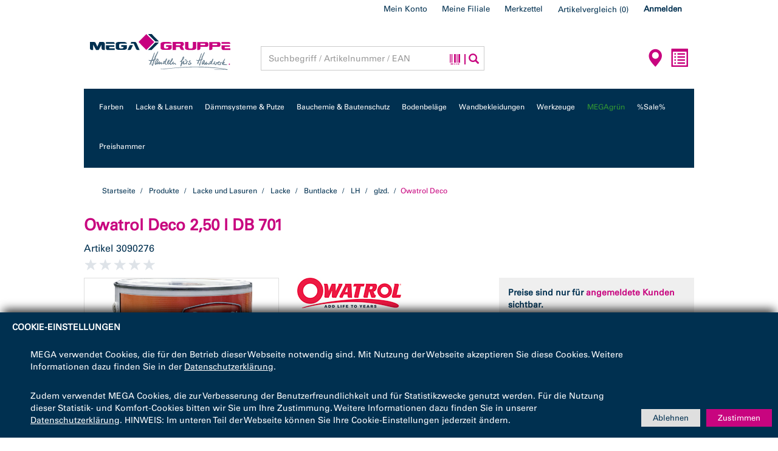

--- FILE ---
content_type: text/html;charset=UTF-8
request_url: https://shop.mega.de/store/mega/de/EUR/MEGA/Lacke-und-Lasuren/Lacke/Buntlacke/LH/glzd-/Owatrol-Deco/p/3090276
body_size: 22510
content:
<!DOCTYPE html>
<html lang="de">
<head>
	<script type="text/javascript" src="/store/_ui/shared/js/analyticsmediator.js"></script>
<script type="text/javascript" >

/* Google Tag Manager */

  var gtmContainerID = 'GTM-N5FK3S4';

  window.dataLayer = window.dataLayer || [];

        dataLayer.push({
          'ecommerce': {
            'detail': {
              'products': [{
                'name': 'Owatrol Deco 2,50 l   DB 701',
                'id': '3090276',
                'category': '',
                'variant': '2,50 l,  DB 701'
               }]
             }
           }
        });

	

function trackAddToCart_google(productCode, quantityAdded, cartData) {
    dataLayer.push({
      'event': 'addToCart',
      'ecommerce': {
        'currencyCode': 'EUR',
        'add': {
          'products': [{
            'name': cartData.productName,
            'id': productCode,
            'price': cartData.productPrice,
            'quantity': quantityAdded,
            'dimensionN': cartData.dimensionN
           }]
        }
      }
    });
}

function trackUpdateCart(productCode, initialQuantity, newQuantity, cartData) {
	if (initialQuantity != newQuantity) {
		if (initialQuantity > newQuantity) {
		trackRemoveFromCart_google(productCode, initialQuantity - newQuantity, cartData)
		} else {
		trackAddToCart_google(productCode, newQuantity - initialQuantity, cartData)
		}
	}
}

function trackRemoveFromCart_google(productCode, initialQuantity, cartData) {
        dataLayer.push({
          'event': 'removeFromCart',
          'ecommerce': {
            'remove': {                               // 'remove' actionFieldObject measures.
              'products': [{                          //  removing a product to a shopping cart.
                  'name': cartData.productName,
                  'id': productCode,
                  'price': cartData.productPostPrice,
                  'quantity':initialQuantity,
                  'dimensionN': cartData.dimensionN
              }]
            }
          }
        });
}

if (window.mediator) {
  window.mediator.subscribe('trackAddToCart', function(data) {
    if (data.productCode && data.quantity)
    {
      trackAddToCart_google(data.productCode, data.quantity, data.cartData);
    }
  });
  
  window.mediator.subscribe('trackUpdateCart', function(data) {
    if (data.productCode && data.initialCartQuantity && data.newCartQuantity)
    {
      trackUpdateCart(data.productCode, data.initialCartQuantity, data.newCartQuantity, data.cartData);
    }
  });
  
  window.mediator.subscribe('trackRemoveFromCart', function(data) {
    if (data.productCode && data.initialCartQuantity)
    {
      trackRemoveFromCart_google(data.productCode, data.initialCartQuantity, data.cartData);
    }
  });
}

</script>
<!-- Google Tag Manager -->
       <script>function gtmInit(w,d,s,l,i) {w[l]=w[l]||[];w[l].push({'gtm.start':
               new Date().getTime(),event:'gtm.js'});var f=d.getElementsByTagName(s)[0],
               j=d.createElement(s),dl=l!='dataLayer'?'&l='+l:'';j.async=true;j.src=
               'https://www.googletagmanager.com/gtm.js?id='+i+dl;f.parentNode.insertBefore(j,f);
               }
               var gtmContainerID = 'GTM-N5FK3S4';
       </script>
        <!-- End Google Tag Manager -->
	<meta name="msvalidate.01" content="A8FEED7CF980FB1250B67B8BC8E9454A" />

	<title>Owatrol Deco 2,50 l   DB 701 | Hier im B2B-Shop der MEGA eG kaufen</title>
	
	<meta http-equiv="Content-Type" content="text/html; charset=utf-8"/>
	<meta http-equiv="X-UA-Compatible" content="IE=edge">

	<meta name="viewport" content="width=device-width, initial-scale=1, user-scalable=no">
	
	<meta name="google-site-verification" content="DCm8WgICJJUMsxw3vNXADZQypDNPDOl6esqUJsDTl8M" />

	<meta name="keywords">
<meta name="description" content="OWATROL DECO ist ein hochwertiger speziell eingestellter Kunstharz-Decklack (Alkyd), modifiziert mit OWATROL-&Ouml;L. Es wird eine extrem intensive Benetzung jeglichen Untergrundes erreicht. DECO bietet eine maximale Haftung auf allen porigen, aber auch auf allen glatten, tragf&auml;higen Untergr&uuml;nden. Sogar direkt auf Rost. Es durchdringt den Rost und passiviert ihn durch. Luft und Feuchtigkeit werden verdr&auml;ngt. DECO bietet eine au&szlig;ergew&ouml;hnlich gute Streichbarkeit durch den eingebauten &Ouml;l Anteil. Erh&auml;ltlich in 5 vorgef&auml;rbten Farbt&ouml;nen. Dabei ist DECO Haftvermittler, Primer und Deckanstrich in einem mit einer extrem hohen Ergiebigkeit: 1 Liter reicht f&uuml;r bis zu 15 qm. Temperaturbest&auml;ndig bis +175 Grad. &Ouml;l-Anteil s&auml;ttigt Holzporen und verhindert so ein Eindringen von Feuchtigkeit als Ursache f&uuml;r Abplatzungen sowie Pilzbefall.">
<meta name="robots" content="index,follow">
<link rel="shortcut icon" type="image/x-icon" media="all" href="/store/_ui/responsive/theme-mega/images/favicon.ico" />
    <link rel="shortcut icon" href="/store/_ui/responsive/theme-mega/images/android-icon-196x196.png" sizes="196x196">
    <link rel="apple-touch-icon" type="image/x-icon" media="all" href="/store/_ui/responsive/theme-mega/images/apple-touch-icon-57x57.png"  />
    <link rel="apple-touch-icon" type="image/x-icon" media="all" href="/store/_ui/responsive/theme-mega/images/apple-touch-icon-72x72.png" />
    <link rel="apple-touch-icon" type="image/x-icon" media="all" href="/store/_ui/responsive/theme-mega/images/apple-touch-icon-114x114.png"  />
    <link rel="apple-touch-icon" type="image/x-icon" media="all" href="/store/_ui/responsive/theme-mega/images/apple-touch-icon-144x144.png" />

	<link href="/store/_ui/responsive/theme-mega/css/google-fonts.css" rel="stylesheet">
<link rel="preload" type="font/woff" as="font" href="/store/_ui/responsive/theme-mega/fonts/4d1e8df3-6c45-428d-a522-84c8a6a4e533.woff" crossorigin/>
<link rel="preload" type="font/woff" as="font" href="/store/_ui/responsive/theme-mega/fonts/glyphicons-halflings-regular.woff" crossorigin/>
<link rel="preload" type="font/woff2" as="font" href="/store/_ui/responsive/theme-mega/fonts/glyphicons-halflings-regular.woff2" crossorigin/>
<link rel="stylesheet" type="text/css" media="all" href="/store/wro/mega_responsive.css" />
		<link rel="stylesheet" type="text/css" media="all" href="/store/wro/addons_responsive.css" />
	




  







</head>

<body class="page-productDetails pageType-ProductPage template-pages-product-productLayout2Page  smartedit-page-uid-productDetails smartedit-page-uuid-eyJpdGVtSWQiOiJwcm9kdWN0RGV0YWlscyIsImNhdGFsb2dJZCI6Im1lZ2FDb250ZW50Q2F0YWxvZyIsImNhdGFsb2dWZXJzaW9uIjoiT25saW5lIn0= smartedit-catalog-version-uuid-megaContentCatalog/Online  language-de" >

<!-- Google Tag Manager (noscript) -->
<noscript><iframe src="https://www.googletagmanager.com/ns.html?id=GTM-N5FK3S4"
height="0" width="0" style="display:none;visibility:hidden"></iframe></noscript>
<!-- End Google Tag Manager (noscript) -->

	<div class="col-sm-6 col-xs-10 col-xs-offset-1 col-sm-offset-3 branding-mobile hidden-tablet hidden-md hidden-lg">			
			<div>
				<div class="yCmsComponent yComponentWrapper">
<div class="banner__component banner">
	<a href="/store/mega/de/EUR/"><img title=""
				alt="" data-src="/medias/MEGA-Logo.svg?context=bWFzdGVyfGltYWdlc3wxNjY2NHxpbWFnZS9zdmcreG1sfGFXMWhaMlZ6TDJnMFlTOW9PREV2T1RNek5qVTNNekl6TVRFek5DNXpkbWN8OTc0ZTM0ZDgzM2QwNTkyZDMzZTQyNGM2M2Q2OTg4YmUyMjAwM2NmNzY0ODQ0ZTNlZjhhNWE5MjM5YjYwNTYyNw" class="lazyload"></a>
		</div>
</div></div>
		</div>
		<main data-currency-iso-code="EUR" onclick="void(0)">
			<a href="#skip-to-content" class="skiptocontent" data-role="none">Zum Inhalt springen</a>
			<a href="#skiptonavigation" class="skiptonavigation" data-role="none">Zum Navigationsmenü springen</a>

			<div class="yCmsContentSlot container">
</div><header class="js-mainHeader container" data-spy="affix" data-offset-top="120" id="stickyNav">
	<div class="col-sm-6 col-xs-10 col-xs-offset-1 col-sm-offset-3 branding-mobile hidden-mobile hidden-md hidden-lg">
		<div class="js-mobile-logo">
			</div>
	</div>
	<nav class="navigation navigation--top hidden-xs hidden-sm">
		<div class="row">
			<div class="col-sm-12">
				<div class="nav__right">
					<ul class="nav__links nav__links--account">
						<li class="yCmsComponent">
<a href="/store/mega/de/EUR/my-account/" class="my-account" title="Mein Konto" >Mein Konto</a></li><li class="yCmsComponent">
<div id="megamystore">
    <div class="mystore">
                <a id="mystorelink" class="myAccountLinksHeader collapsed" href="#" data-trigger="focus">Meine Filiale</a>
            </div>
            <div class="nav-mystore-mobile-container hidden">
                <ul class="nav__links nav__links--products nav__links--mobile mystore-mobile-nav-link hidden-md hidden-lg">
                    <li>
                        <a class="myStoreHeaderLink-mobile" href="#" data-toggle="collapse" data-target=".mystorecontent">
                            Meine Filiale<span class="glyphicon glyphicon-chevron-down"></span>
                        </a>
                    </li>
                </ul>
            </div>
        </div></li><li class="yCmsComponent">
<div class="nav-wishlist-header-link hidden">
    <div class="nav-wishlist-desktop-container">
        <div class="nav-wishlist-container sub-nav">
            <a class="nav-wishlist"
               tabindex="0"
               data-toggle="popover"
               data-trigger="manual"
               data-placement="bottom"
               data-html="true"
               data-url="/store/mega/de/EUR/wishlists?openedWishlist="
               title="Meine Merkzettel:">
                Merkzettel<span class="glyphicon glyphicon-chevron-down hidden-md hidden-lg"></span>
            </a>
        </div>
    </div>

    <div class="nav-wishlist-mobile-container hidden">
        <ul class="nav__links nav__links--products nav__links--mobile wishlist-mobile-nav-link hidden-md hidden-lg">
            <li class="nav-wishlist-container-mobile-placeholder"></li>
            <div class="nav-wishlist-data-mobile-placeholder" style="display:none;"><span class="loading">Wird geladen...</span></div>
        </ul>
    </div>
</div>
</li><li class="yCmsComponent">
<div class="nav-product-comparison-desktop-container">
    <div class="nav-product-comparison">
        <a href="/store/mega/de/EUR/comparison"
           class="btn product-comparison-link js-product-comparison-link"
           data-product-comparison-refresh-url="/store/mega/de/EUR/comparison/statistics"
        >
            <div class="product-comparison-count js-product-comparison-count">
				<span class="nav-items-total">
                    <span class="items-desktop">
						Artikelvergleich</span>
					(<span class="productcomparison-total-items-count">0</span>)
					
				</span>
                </div>
            </a>


    </div>
</div>


<div class="nav-product-comparison-mobile-container hidden">
    <ul class="nav__links nav__links--products nav__links--mobile product-comparison-mobile-nav-link hidden-md hidden-lg">
        <li class="nav-product-comparison-container-mobile-placeholder"></li>
    </ul>
</div></li><li class="liOffcanvas">
									<a href="/store/mega/de/EUR/login">
											Anmelden</a>
									</li>
							</ul>
				</div>
			</div>
		</div>
	</nav>
	<div class="hidden-xs hidden-sm js-secondaryNavAccount collapse" id="accNavComponentDesktopOne">
		<ul class="nav__links">

		</ul>
	</div>
	<div class="hidden-xs hidden-sm js-secondaryNavCompany collapse" id="accNavComponentDesktopTwo">
		<ul class="nav__links js-nav__links">

		</ul>
	</div>
	<nav class="navigation navigation--middle js-navigation--middle">
		<div class="container-fluid">
			<div class="row">
				<div class="mobile__nav__row mobile__nav__row--table">
					<div class="mobile__nav__row--table-group">
						<div class="mobile__nav__row--table-row">
							<div class="mobile__nav__row--table-cell visible-xs hidden-sm">
								<button class="mobile__nav__row--btn btn mobile__nav__row--btn-menu js-toggle-sm-navigation"
										type="button">
									<span class="glyphicon glyphicon-align-justify"></span>
								</button>
							</div>

							<div class="mobile__nav__row--table-cell visible-xs mobile__nav__row--seperator">
								<button	class="mobile__nav__row--btn btn mobile__nav__row--btn-search js-toggle-xs-search hidden-sm hidden-md hidden-lg" type="button">
										<span class="glyphicon glyphicon-search"></span>
									</button>
								</div>

							<div class="mobile__nav__row--table-cell hidden-sm hidden-md hidden-lg mobile__nav__row--seperator">
										<a href="/store/mega/de/EUR/store-finder" class="mobile__nav__row--btn mobile__nav__row--btn-location btn">
											<span class="glyphicon glyphicon-map-marker"></span>
										</a>
									</div>
								<div class="yCmsContentSlot miniCartSlot componentContainer mobile__nav__row--table hidden-sm hidden-md hidden-lg">
<div class="yCmsComponent mobile__nav__row--table-cell">
<div class="nav-quickorder">
    <a 	href="/store/mega/de/EUR/Schnellbestellung" class="btn"
          class="quickorder-link js-quickorder-link"         
    >
        
        <span class="nav__links--text items-desktop hidden-xs hidden-sm hidden-md">
            Schnellbestellung&nbsp;
        </span>
        <span class="quickorder-icon glyphicon glyphicon-list-alt"></span>
      
    </a>
</div></div></div></div>
					</div>
				</div>
			</div>
			<div class="row desktop__nav">
				<div class="col-sm-12 col-md-3 col-lg-3 hidden-sm hidden-xs">
					<div class="nav__left js-site-logo">
						<div class="yCmsComponent yComponentWrapper">
<div class="banner__component banner">
	<a href="/store/mega/de/EUR/"><img title=""
				alt="" data-src="/medias/MEGA-Logo.svg?context=bWFzdGVyfGltYWdlc3wxNjY2NHxpbWFnZS9zdmcreG1sfGFXMWhaMlZ6TDJnMFlTOW9PREV2T1RNek5qVTNNekl6TVRFek5DNXpkbWN8OTc0ZTM0ZDgzM2QwNTkyZDMzZTQyNGM2M2Q2OTg4YmUyMjAwM2NmNzY0ODQ0ZTNlZjhhNWE5MjM5YjYwNTYyNw" class="lazyload"></a>
		</div>
</div></div>
				</div>
				<div class="nav__left col-xs-12 col-sm-7 col-md-5 col-lg-4">
					<div class="row">
						<div class="col-sm-2 hidden-xs visible-sm mobile-menu">
							<button class="btn js-toggle-sm-navigation" type="button">
								<span class="glyphicon glyphicon-align-justify"></span>
							</button>
						</div>
						<div class="col-sm-10 col-md-12">
							<div class="site-search">
								<div class="yCmsComponent">
<div class="ui-front">
	<form name="search_form_SearchBox" method="get"
        action="/store/mega/de/EUR/search/" class="setHeight header_search_form">
		<div class="input-group">
			<input type="hidden" name="barcodeSearch" id="js-site-search-ean" value="false"/>

			<input type="text" id="js-site-search-input"
					class="form-control js-site-search-input transparent-background" name="text" value=""
					maxlength="100" placeholder="Suchbegriff / Artikelnummer / EAN"
					data-options='{"autocompleteUrl" : "/store/mega/de/EUR/search/autocomplete/SearchBox","minCharactersBeforeRequest" : "3","waitTimeBeforeRequest" : "300","displayProductImages" : true}'>
			<span class="input-group-btn mega-search-loader">
				<div class="search-mega-loading"></div>
			</span>

			<span class="input-group-btn"> <label for="barcode-scanner-SearchBox" class="barcode-label">
                        <i class="glyphicon glyphicon-barcode" data-toggle="barcodeTooltip" data-container = "body" data-placement="bottom" data-content="Nutzen Sie zum Scannen des Barcodes die Kamera Ihres Smartphones oder Tablets, um nach dem Produkt zu suchen. Oder laden Sie ein vorhandenes Foto eines Barcodes hoch."></i></label>
                        <input type="file" id="barcode-scanner-SearchBox" accept="image/*;capture=camera" class="js-scanner hidden">
					<button class="btn btn-link" type="submit">
						<span class="glyphicon glyphicon-search search-bar-icons-separator"></span>
					</button>
				</span>
		</div>
			<canvas width="320" height="240" id="picture" class="hidden"></canvas>

	</form>

</div>
</div></div>
						</div>
					</div>
				</div>
				<div class="nav__right col-lg-5 col-md-4 col-sm-5 col-xs-6 hidden-xs">
					<ul class="nav__links nav__links--shop_info">
						<li>
							<div class="nav-location hidden-xs">
										<a href="/store/mega/de/EUR/store-finder" class="btn">
											<span class="nav__links--text hidden-sm hidden-md">Standortsuche&nbsp;</span>
											<span class="glyphicon glyphicon-map-marker"></span>
										</a>
									</div>
								</li>

						<li>
							<div class="yCmsContentSlot componentContainer">
<div class="yCmsComponent">
<div class="nav-quickorder">
    <a 	href="/store/mega/de/EUR/Schnellbestellung" class="btn"
          class="quickorder-link js-quickorder-link"         
    >
        
        <span class="nav__links--text items-desktop hidden-xs hidden-sm hidden-md">
            Schnellbestellung&nbsp;
        </span>
        <span class="quickorder-icon glyphicon glyphicon-list-alt"></span>
      
    </a>
</div></div></div></li>
					</ul>
				</div>
			</div>
		</div>
	</nav>
	<a id="skiptonavigation"></a>
	<nav class="row navigation navigation--bottom js_navigation--bottom js-enquire-offcanvas-navigation" role="navigation">
        <ul class="sticky-nav-top hidden-lg hidden-md js-sticky-user-group hidden-md hidden-lg">
                </ul>
       <div class="navigation__overflow">
           <ul data-trigger="#signedInUserOptionsToggle" class="nav__links nav__links--products nav__links--mobile js-userAccount-Links js-nav-collapse-body offcanvasGroup1 collapse in hidden-md hidden-lg">
                   </ul>
           <ul class="nav__links nav__links--products js-offcanvas-links nav__link--categories">
               <li navigationType="offcanvas" class="yCmsComponent nav__links--primary">
<input type="hidden" id="loadingOnSalePageMessage" value="Wir ermitteln die aktuell verfügbaren Sale-Produkte für Sie!"/>

		<li   class=" auto nav__links--primary nav__links--primary-has__sub js-enquire-has-sub">

			<span class="yCmsComponent nav__link js_nav__link main-nav__link  js-mobile-clickable ">
<a href="/store/mega/de/EUR/c/100"  title="Farben" >Farben</a></span><button class="btn btn-block btn-default btn-sm hidden-md hidden-lg nav__link--drill__down js_nav__link--drill__down"><span class="glyphicon glyphicon-chevron-right"></span></button><div class="sub__navigation js_sub__navigation">
					<a class="sm-back js-enquire-sub-close hidden-md hidden-lg" href="#">Zurück</a>
					<div class="row">
					<div class="sub-navigation-section col-md-2">
									<div class="title">
										    <div class="yCmsComponent second_level_link">
<a href="/store/mega/de/EUR/c/1001000"  title="Außenfarben" >Außenfarben</a></div><span class="glyphicon glyphicon-chevron-down hidden-lg hidden-md sub-navigation-btn"></span>
                                        </div>
									<ul class="sub-navigation-list has-title">
										<li class="yCmsComponent nav__link--secondary">
<a href="/store/mega/de/EUR/c/1001000100A"  title="Reinacrylatfarben" >Reinacrylatfarben</a></li><li class="yCmsComponent nav__link--secondary">
<a href="/store/mega/de/EUR/c/1001000101A"  title="Siliconharzfarben" >Siliconharzfarben</a></li><li class="yCmsComponent nav__link--secondary">
<a href="/store/mega/de/EUR/c/1001000102A"  title="Dispersionssilikatfarben" >Dispersionssilikatfarben</a></li><li class="yCmsComponent nav__link--secondary">
<a href="/store/mega/de/EUR/c/1001000103A"  title="Sil-Farben" >Sil-Farben</a></li><li class="yCmsComponent nav__link--secondary">
<a href="/store/mega/de/EUR/c/1001000104A"  title="Lömi-Fassadenfarben" >Lömi-Fassadenfarben</a></li><li class="yCmsComponent nav__link--secondary">
<a href="/store/mega/de/EUR/c/1001000105A"  title="Dachbeschichtungen" >Dachbeschichtungen</a></li><li class="yCmsComponent nav__link--secondary">
<a href="/store/mega/de/EUR/c/1001000106A"  title="Fassadenimprägnierungen" >Fassadenimprägnierungen</a></li><li class="yCmsComponent nav__link--secondary">
<a href="/store/mega/de/EUR/c/1001000107A"  title="Fassadenreinigung" >Fassadenreinigung</a></li><li class="yCmsComponent nav__link--secondary">
<a href="/store/mega/de/EUR/c/1001000108A"  title="Spezialitäten" >Spezialitäten</a></li></ul>

								</div>
							<div class="sub-navigation-section col-md-2">
									<div class="title">
										    <div class="yCmsComponent second_level_link">
<a href="/store/mega/de/EUR/c/1001050"  title="Innenfarben" >Innenfarben</a></div><span class="glyphicon glyphicon-chevron-down hidden-lg hidden-md sub-navigation-btn"></span>
                                        </div>
									<ul class="sub-navigation-list has-title">
										<li class="yCmsComponent nav__link--secondary">
<a href="/store/mega/de/EUR/c/1001050109A"  title="Dispersionsfarben" >Dispersionsfarben</a></li><li class="yCmsComponent nav__link--secondary">
<a href="/store/mega/de/EUR/c/1001050110A"  title="Siliconharzfarben" >Siliconharzfarben</a></li><li class="yCmsComponent nav__link--secondary">
<a href="/store/mega/de/EUR/c/1001050111A"  title="Dispersionssilikatfarben" >Dispersionssilikatfarben</a></li><li class="yCmsComponent nav__link--secondary">
<a href="/store/mega/de/EUR/c/1001050111B"  title="Sol-Silikatfarben" >Sol-Silikatfarben</a></li><li class="yCmsComponent nav__link--secondary">
<a href="/store/mega/de/EUR/c/1001050111C"  title="Reinsilikatfarben" >Reinsilikatfarben</a></li><li class="yCmsComponent nav__link--secondary">
<a href="/store/mega/de/EUR/c/1001050112A"  title="Renovierfarben" >Renovierfarben</a></li><li class="yCmsComponent nav__link--secondary">
<a href="/store/mega/de/EUR/MEGA/Farben/Innenfarben/Spezialit%C3%A4ten/c/1001050113A"  title="Spezialitäten" >Spezialitäten</a></li></ul>

								</div>
							<div class="sub-navigation-section col-md-2">
									<div class="title">
										    <div class="yCmsComponent second_level_link">
<a href="/store/mega/de/EUR/c/1001100"  title="Grundierungen" >Grundierungen</a></div><span class="glyphicon glyphicon-chevron-down hidden-lg hidden-md sub-navigation-btn"></span>
                                        </div>
									<ul class="sub-navigation-list has-title">
										<li class="yCmsComponent nav__link--secondary">
<a href="/store/mega/de/EUR/c/1001100114A"  title="Tiefgründe" >Tiefgründe</a></li><li class="yCmsComponent nav__link--secondary">
<a href="/store/mega/de/EUR/c/1001100115A"  title="Haftgründe (pigm.)" >Haftgründe (pigm.)</a></li><li class="yCmsComponent nav__link--secondary">
<a href="/store/mega/de/EUR/c/1001100116A"  title="Grundierungen und Spezialitäten" >Grundierungen und Spezialitäten</a></li></ul>

								</div>
							<div class="sub-navigation-section col-md-2">
									<div class="title">
										    <div class="yCmsComponent second_level_link">
<a href="/store/mega/de/EUR/c/1001150"  title="Spachtelmassen" >Spachtelmassen</a></div><span class="glyphicon glyphicon-chevron-down hidden-lg hidden-md sub-navigation-btn"></span>
                                        </div>
									<ul class="sub-navigation-list has-title">
										<li class="yCmsComponent nav__link--secondary">
<a href="/store/mega/de/EUR/c/1001150117A"  title="Innenspachtel" >Innenspachtel</a></li><li class="yCmsComponent nav__link--secondary">
<a href="/store/mega/de/EUR/c/1001150118A"  title="Außenspachtel" >Außenspachtel</a></li><li class="yCmsComponent nav__link--secondary">
<a href="/store/mega/de/EUR/c/1001150119A"  title="Sonstige Spachtelmassen" >Sonstige Spachtelmassen</a></li></ul>

								</div>
							<div class="sub-navigation-section col-md-2">
									<div class="title">
										    <div class="yCmsComponent second_level_link">
<a href="/store/mega/de/EUR/c/1001200"  title="Fußboden" >Fußboden</a></div><span class="glyphicon glyphicon-chevron-down hidden-lg hidden-md sub-navigation-btn"></span>
                                        </div>
									<ul class="sub-navigation-list has-title">
										<li class="yCmsComponent nav__link--secondary">
<a href="/store/mega/de/EUR/c/1001200120A"  title="Beschichtungen" >Beschichtungen</a></li></ul>

								</div>
							<div class="sub-navigation-section col-md-2">
									<div class="title">
										    <div class="yCmsComponent second_level_link">
<a href="/store/mega/de/EUR/c/1001300"  title="Volltonfarben" >Volltonfarben</a></div><span class="glyphicon glyphicon-chevron-down hidden-lg hidden-md sub-navigation-btn"></span>
                                        </div>
									<ul class="sub-navigation-list has-title">
										<li class="yCmsComponent nav__link--secondary">
<a href="/store/mega/de/EUR/c/1001300122A"  title="Dispersionsbasis" >Dispersionsbasis</a></li><li class="yCmsComponent nav__link--secondary">
<a href="/store/mega/de/EUR/c/1001300124A"  title="Silikatbasis" >Silikatbasis</a></li></ul>

								</div>
							<div class="sub-navigation-section col-md-2">
									<div class="title">
										    <div class="yCmsComponent second_level_link">
<a href="/store/mega/de/EUR/c/1001400"  title="Abtönkonzentrate" >Abtönkonzentrate</a></div><span class="glyphicon glyphicon-chevron-down hidden-lg hidden-md sub-navigation-btn"></span>
                                        </div>
									<ul class="sub-navigation-list has-title">
										<li class="yCmsComponent nav__link--secondary">
<a href="/store/mega/de/EUR/c/1001400125A"  title="Wässrige Abtönpasten" >Wässrige Abtönpasten</a></li><li class="yCmsComponent nav__link--secondary">
<a href="/store/mega/de/EUR/c/1001400126A"  title="Universelle Abtönpasten" >Universelle Abtönpasten</a></li><li class="yCmsComponent nav__link--secondary">
<a href="/store/mega/de/EUR/c/1001400127A"  title="Sonstige Abtönpasten" >Sonstige Abtönpasten</a></li></ul>

								</div>
							<div class="sub-navigation-section col-md-2">
									<div class="title">
										    <div class="yCmsComponent second_level_link">
<a href="/store/mega/de/EUR/c/1001250"  title="Dekorative Wandtechniken" >Dekorative Wandtechniken</a></div><span class="glyphicon glyphicon-chevron-down hidden-lg hidden-md sub-navigation-btn"></span>
                                        </div>
									<ul class="sub-navigation-list has-title">
										<li class="yCmsComponent nav__link--secondary">
<a href="/store/mega/de/EUR/c/1001250"  title="Dekorative Wandtechniken" >Dekorative Wandtechniken</a></li></ul>

								</div>
							</div>
				</div>
			</li>
</li><li navigationType="offcanvas" class="yCmsComponent nav__links--primary">
<input type="hidden" id="loadingOnSalePageMessage" value="Wir ermitteln die aktuell verfügbaren Sale-Produkte für Sie!"/>

		<li   class=" auto nav__links--primary nav__links--primary-has__sub js-enquire-has-sub">

			<span class="yCmsComponent nav__link js_nav__link main-nav__link  js-mobile-clickable ">
<a href="/store/mega/de/EUR/c/200"  title="Lacke & Lasuren" >Lacke & Lasuren</a></span><button class="btn btn-block btn-default btn-sm hidden-md hidden-lg nav__link--drill__down js_nav__link--drill__down"><span class="glyphicon glyphicon-chevron-right"></span></button><div class="sub__navigation js_sub__navigation">
					<a class="sm-back js-enquire-sub-close hidden-md hidden-lg" href="#">Zurück</a>
					<div class="row">
					<div class="sub-navigation-section col-md-2">
									<div class="title">
										    <div class="yCmsComponent second_level_link">
<a href="/store/mega/de/EUR/c/2001000"  title="Lacke" >Lacke</a></div><span class="glyphicon glyphicon-chevron-down hidden-lg hidden-md sub-navigation-btn"></span>
                                        </div>
									<ul class="sub-navigation-list has-title">
										<li class="yCmsComponent nav__link--secondary">
<a href="/store/mega/de/EUR/c/2001000100A"  title="Weisslacke" >Weisslacke</a></li><li class="yCmsComponent nav__link--secondary">
<a href="/store/mega/de/EUR/c/2001000101A"  title="Buntlacke" >Buntlacke</a></li><li class="yCmsComponent nav__link--secondary">
<a href="/store/mega/de/EUR/c/2001000102A"  title="Ventilacke" >Ventilacke</a></li><li class="yCmsComponent nav__link--secondary">
<a href="/store/mega/de/EUR/c/2001000103A"  title="Klarlacke und Versiegelungen" >Klarlacke und Versiegelungen</a></li><li class="yCmsComponent nav__link--secondary">
<a href="/store/mega/de/EUR/c/2001000104A"  title="Vorlacke" >Vorlacke</a></li><li class="yCmsComponent nav__link--secondary">
<a href="/store/mega/de/EUR/c/2001000105A"  title="Wetterschutzfarben" >Wetterschutzfarben</a></li><li class="yCmsComponent nav__link--secondary">
<a href="/store/mega/de/EUR/c/2001000106A"  title="Heizkörperlacke" >Heizkörperlacke</a></li><li class="yCmsComponent nav__link--secondary">
<a href="/store/mega/de/EUR/c/2001000107A"  title="Haft- und Korrosionsschutzgrund" >Haft- und Korrosionsschutzgrund</a></li><li class="yCmsComponent nav__link--secondary">
<a href="/store/mega/de/EUR/c/2001000108A"  title="Isolier- und Absperrgrund" >Isolier- und Absperrgrund</a></li><li class="yCmsComponent nav__link--secondary">
<a href="/store/mega/de/EUR/c/2001000109A"  title="Sonstige" >Sonstige</a></li></ul>

								</div>
							<div class="sub-navigation-section col-md-2">
									<div class="title">
										    <div class="yCmsComponent second_level_link">
<a href="/store/mega/de/EUR/c/2001050"  title="Lasuren" >Lasuren</a></div><span class="glyphicon glyphicon-chevron-down hidden-lg hidden-md sub-navigation-btn"></span>
                                        </div>
									<ul class="sub-navigation-list has-title">
										<li class="yCmsComponent nav__link--secondary">
<a href="/store/mega/de/EUR/c/2001050110A"  title="Dünnschichtlasuren" >Dünnschichtlasuren</a></li><li class="yCmsComponent nav__link--secondary">
<a href="/store/mega/de/EUR/c/2001050111A"  title="Mittelschichtlasuren" >Mittelschichtlasuren</a></li><li class="yCmsComponent nav__link--secondary">
<a href="/store/mega/de/EUR/c/2001050112A"  title="Dickschichtlasuren" >Dickschichtlasuren</a></li><li class="yCmsComponent nav__link--secondary">
<a href="/store/mega/de/EUR/c/2001050113A"  title="Holzschutzmittel" >Holzschutzmittel</a></li></ul>

								</div>
							<div class="sub-navigation-section col-md-2">
									<div class="title">
										    <div class="yCmsComponent second_level_link">
<a href="/store/mega/de/EUR/c/2001150"  title="Lösemittel und Verdünner" >Lösemittel und Verdünner</a></div><span class="glyphicon glyphicon-chevron-down hidden-lg hidden-md sub-navigation-btn"></span>
                                        </div>
									<ul class="sub-navigation-list has-title">
										<li class="yCmsComponent nav__link--secondary">
<a href="/store/mega/de/EUR/c/2001150"  title="Lösemittel und Verdünner" >Lösemittel und Verdünner</a></li></ul>

								</div>
							<div class="sub-navigation-section col-md-2">
									<div class="title">
										    <div class="yCmsComponent second_level_link">
<a href="/store/mega/de/EUR/c/2001250"  title="Spachtelmassen" >Spachtelmassen</a></div><span class="glyphicon glyphicon-chevron-down hidden-lg hidden-md sub-navigation-btn"></span>
                                        </div>
									<ul class="sub-navigation-list has-title">
										<li class="yCmsComponent nav__link--secondary">
<a href="/store/mega/de/EUR/c/2001250115A"  title="Lackspachtel" >Lackspachtel</a></li></ul>

								</div>
							<div class="sub-navigation-section col-md-2">
									<div class="title">
										    <div class="yCmsComponent second_level_link">
<a href="/store/mega/de/EUR/c/2001300"  title="Sonstige" >Sonstige</a></div><span class="glyphicon glyphicon-chevron-down hidden-lg hidden-md sub-navigation-btn"></span>
                                        </div>
									<ul class="sub-navigation-list has-title">
										<li class="yCmsComponent nav__link--secondary">
<a href="/store/mega/de/EUR/c/2001300116A"  title="Holz-Reparaturmassen" >Holz-Reparaturmassen</a></li><li class="yCmsComponent nav__link--secondary">
<a href="/store/mega/de/EUR/c/2001300119A"  title="Spezialitäten" >Spezialitäten</a></li></ul>

								</div>
							<div class="sub-navigation-section col-md-2">
									<div class="title">
										    <div class="yCmsComponent second_level_link">
<a href="/store/mega/de/EUR/c/2001350"  title="Fensterleisten" >Fensterleisten</a></div><span class="glyphicon glyphicon-chevron-down hidden-lg hidden-md sub-navigation-btn"></span>
                                        </div>
									<ul class="sub-navigation-list has-title">
										<li class="yCmsComponent nav__link--secondary">
<a href="/store/mega/de/EUR/c/2001350117A"  title="Stockrahmen- und Flügelabdeckung" >Stockrahmen- und Flügelabdeckung</a></li><li class="yCmsComponent nav__link--secondary">
<a href="/store/mega/de/EUR/c/2001350118A"  title="Zubehör" >Zubehör</a></li></ul>

								</div>
							<div class="sub-navigation-section col-md-2">
									<div class="title">
										    <div class="yCmsComponent second_level_link">
<a href="/store/mega/de/EUR/c/2001100"  title="Abbeizer" >Abbeizer</a></div><span class="glyphicon glyphicon-chevron-down hidden-lg hidden-md sub-navigation-btn"></span>
                                        </div>
									<ul class="sub-navigation-list has-title">
										<li class="yCmsComponent nav__link--secondary">
<a href="/store/mega/de/EUR/c/2001100"  title="Abbeizer" >Abbeizer</a></li></ul>

								</div>
							<div class="sub-navigation-section col-md-2">
									<div class="title">
										    <div class="yCmsComponent second_level_link">
<a href="/store/mega/de/EUR/c/2001200"  title="Abtönkonzentrate" >Abtönkonzentrate</a></div><span class="glyphicon glyphicon-chevron-down hidden-lg hidden-md sub-navigation-btn"></span>
                                        </div>
									<ul class="sub-navigation-list has-title">
										<li class="yCmsComponent nav__link--secondary">
<a href="/store/mega/de/EUR/c/2001200"  title="Abtönkonzentrate" >Abtönkonzentrate</a></li></ul>

								</div>
							</div>
				</div>
			</li>
</li><li navigationType="offcanvas" class="yCmsComponent nav__links--primary">
<input type="hidden" id="loadingOnSalePageMessage" value="Wir ermitteln die aktuell verfügbaren Sale-Produkte für Sie!"/>

		<li   class=" auto nav__links--primary nav__links--primary-has__sub js-enquire-has-sub">

			<span class="yCmsComponent nav__link js_nav__link main-nav__link  js-mobile-clickable ">
<a href="/store/mega/de/EUR/c/300"  title="Dämmsysteme & Putze" >Dämmsysteme & Putze</a></span><button class="btn btn-block btn-default btn-sm hidden-md hidden-lg nav__link--drill__down js_nav__link--drill__down"><span class="glyphicon glyphicon-chevron-right"></span></button><div class="sub__navigation js_sub__navigation">
					<a class="sm-back js-enquire-sub-close hidden-md hidden-lg" href="#">Zurück</a>
					<div class="row">
					<div class="sub-navigation-section col-md-2">
									<div class="title">
										    <div class="yCmsComponent second_level_link">
<a href="/store/mega/de/EUR/c/3001200"  title="Putze" >Putze</a></div><span class="glyphicon glyphicon-chevron-down hidden-lg hidden-md sub-navigation-btn"></span>
                                        </div>
									<ul class="sub-navigation-list has-title">
										<li class="yCmsComponent nav__link--secondary">
<a href="/store/mega/de/EUR/c/3001200122A"  title="Dispersion-Putze" >Dispersion-Putze</a></li><li class="yCmsComponent nav__link--secondary">
<a href="/store/mega/de/EUR/c/3001200123A"  title="Siliconharz-Putze" >Siliconharz-Putze</a></li><li class="yCmsComponent nav__link--secondary">
<a href="/store/mega/de/EUR/c/3001200124A"  title="Silikat-Putze" >Silikat-Putze</a></li><li class="yCmsComponent nav__link--secondary">
<a href="/store/mega/de/EUR/c/3001200125A"  title="Mineral-Putze" >Mineral-Putze</a></li><li class="yCmsComponent nav__link--secondary">
<a href="/store/mega/de/EUR/c/3001200126A"  title="Mineralische Edel- und Oberputze Sackware" >Mineralische Edel- und Oberputze Sackware</a></li><li class="yCmsComponent nav__link--secondary">
<a href="/store/mega/de/EUR/c/3001200128A"  title="Pastöse Edel- und Oberputze" >Pastöse Edel- und Oberputze</a></li><li class="yCmsComponent nav__link--secondary">
<a href="/store/mega/de/EUR/c/3001200129A"  title="Unterputze Sackware" >Unterputze Sackware</a></li><li class="yCmsComponent nav__link--secondary">
<a href="/store/mega/de/EUR/c/3001200133A"  title="Gipshandputze Sackware" >Gipshandputze Sackware</a></li><li class="yCmsComponent nav__link--secondary">
<a href="/store/mega/de/EUR/c/3001200135A"  title="Gipsmaschinenputze Sackware" >Gipsmaschinenputze Sackware</a></li><li class="yCmsComponent nav__link--secondary">
<a href="/store/mega/de/EUR/c/3001200137A"  title="Zementputze Sackware" >Zementputze Sackware</a></li><li class="yCmsComponent nav__link--secondary">
<a href="/store/mega/de/EUR/c/3001200140A"  title="Sonstige Putze" >Sonstige Putze</a></li><li class="yCmsComponent nav__link--secondary">
<a href="/store/mega/de/EUR/c/3001200139A"  title="Zubehör Putze" >Zubehör Putze</a></li></ul>

								</div>
							<div class="sub-navigation-section col-md-2">
									<div class="title">
										    <div class="yCmsComponent second_level_link">
<a href="/store/mega/de/EUR/c/3001000"  title="WDVS" >WDVS</a></div><span class="glyphicon glyphicon-chevron-down hidden-lg hidden-md sub-navigation-btn"></span>
                                        </div>
									<ul class="sub-navigation-list has-title">
										<li class="yCmsComponent nav__link--secondary">
<a href="/store/mega/de/EUR/c/3001000100A"  title="EPS-Dämmstoffe" >EPS-Dämmstoffe</a></li><li class="yCmsComponent nav__link--secondary">
<a href="/store/mega/de/EUR/c/3001000101A"  title="Mineralische Dämmstoffe" >Mineralische Dämmstoffe</a></li><li class="yCmsComponent nav__link--secondary">
<a href="/store/mega/de/EUR/c/3001000102A"  title="Natur Dämmstoffe" >Natur Dämmstoffe</a></li><li class="yCmsComponent nav__link--secondary">
<a href="/store/mega/de/EUR/c/3001000105A"  title="Klebe-Armiermörtel" >Klebe-Armiermörtel</a></li><li class="yCmsComponent nav__link--secondary">
<a href="/store/mega/de/EUR/c/3001000103A"  title="Sonstige Dämmstoffe" >Sonstige Dämmstoffe</a></li><li class="yCmsComponent nav__link--secondary">
<a href="/store/mega/de/EUR/c/3001000104A"  title="Zubehör" >Zubehör</a></li></ul>

								</div>
							<div class="sub-navigation-section col-md-2">
									<div class="title">
										    <div class="yCmsComponent second_level_link">
<a href="/store/mega/de/EUR/c/3001100"  title="Dämmstoffe" >Dämmstoffe</a></div><span class="glyphicon glyphicon-chevron-down hidden-lg hidden-md sub-navigation-btn"></span>
                                        </div>
									<ul class="sub-navigation-list has-title">
										<li class="yCmsComponent nav__link--secondary">
<a href="/store/mega/de/EUR/c/3001100106A"  title="EPS-Dämmstoffe" >EPS-Dämmstoffe</a></li><li class="yCmsComponent nav__link--secondary">
<a href="/store/mega/de/EUR/c/3001100107A"  title="XPS-Dämmstoffe" >XPS-Dämmstoffe</a></li><li class="yCmsComponent nav__link--secondary">
<a href="/store/mega/de/EUR/c/3001100108A"  title="Mineralische Dämmstoffe" >Mineralische Dämmstoffe</a></li><li class="yCmsComponent nav__link--secondary">
<a href="/store/mega/de/EUR/c/3001100109A"  title="Natur-Dämmstoffe" >Natur-Dämmstoffe</a></li><li class="yCmsComponent nav__link--secondary">
<a href="/store/mega/de/EUR/c/3001100111A"  title="Sonstige Dämmstoffe" >Sonstige Dämmstoffe</a></li></ul>

								</div>
							<div class="sub-navigation-section col-md-2">
									<div class="title">
										    <div class="yCmsComponent second_level_link">
<a href="/store/mega/de/EUR/c/3001150"  title="Innendämmung" >Innendämmung</a></div><span class="glyphicon glyphicon-chevron-down hidden-lg hidden-md sub-navigation-btn"></span>
                                        </div>
									<ul class="sub-navigation-list has-title">
										<li class="yCmsComponent nav__link--secondary">
<a href="/store/mega/de/EUR/c/3001150112A"  title="Kalziumsilikat-Platten" >Kalziumsilikat-Platten</a></li><li class="yCmsComponent nav__link--secondary">
<a href="/store/mega/de/EUR/c/3001150113A"  title="Mineralschaum-Platten" >Mineralschaum-Platten</a></li><li class="yCmsComponent nav__link--secondary">
<a href="/store/mega/de/EUR/c/3001150114A"  title="Glasgranulat-Platten" >Glasgranulat-Platten</a></li><li class="yCmsComponent nav__link--secondary">
<a href="/store/mega/de/EUR/c/3001150115A"  title="EPS-Dämmstoffe" >EPS-Dämmstoffe</a></li><li class="yCmsComponent nav__link--secondary">
<a href="/store/mega/de/EUR/c/3001150117A"  title="PUR-Dämmstoffe" >PUR-Dämmstoffe</a></li><li class="yCmsComponent nav__link--secondary">
<a href="/store/mega/de/EUR/c/3001150119A"  title="Klebe-/Armiermassen" >Klebe-/Armiermassen</a></li><li class="yCmsComponent nav__link--secondary">
<a href="/store/mega/de/EUR/c/3001150120A"  title="Schimmelentferner" >Schimmelentferner</a></li><li class="yCmsComponent nav__link--secondary">
<a href="/store/mega/de/EUR/c/3001150118A"  title="Sonstige Dämmstoffe" >Sonstige Dämmstoffe</a></li><li class="yCmsComponent nav__link--secondary">
<a href="/store/mega/de/EUR/c/3001150121A"  title="Zubehör" >Zubehör</a></li></ul>

								</div>
							<div class="sub-navigation-section col-md-2">
									<div class="title">
										    <div class="yCmsComponent second_level_link">
<a href="/store/mega/de/EUR/c/3001300"  title="Armierung" >Armierung</a></div><span class="glyphicon glyphicon-chevron-down hidden-lg hidden-md sub-navigation-btn"></span>
                                        </div>
									<ul class="sub-navigation-list has-title">
										<li class="yCmsComponent nav__link--secondary">
<a href="/store/mega/de/EUR/c/3001300146A"  title="Armierungsgewebe" >Armierungsgewebe</a></li></ul>

								</div>
							</div>
				</div>
			</li>
</li><li navigationType="offcanvas" class="yCmsComponent nav__links--primary">
<input type="hidden" id="loadingOnSalePageMessage" value="Wir ermitteln die aktuell verfügbaren Sale-Produkte für Sie!"/>

		<li   class=" auto nav__links--primary nav__links--primary-has__sub js-enquire-has-sub">

			<span class="yCmsComponent nav__link js_nav__link main-nav__link  js-mobile-clickable ">
<a href="/store/mega/de/EUR/c/400"  title="Bauchemie & Bautenschutz" >Bauchemie & Bautenschutz</a></span><button class="btn btn-block btn-default btn-sm hidden-md hidden-lg nav__link--drill__down js_nav__link--drill__down"><span class="glyphicon glyphicon-chevron-right"></span></button><div class="sub__navigation js_sub__navigation">
					<a class="sm-back js-enquire-sub-close hidden-md hidden-lg" href="#">Zurück</a>
					<div class="row">
					<div class="sub-navigation-section col-md-2">
									<div class="title">
										    Für den Boden<span class="glyphicon glyphicon-chevron-down hidden-lg hidden-md sub-navigation-btn"></span>
                                        </div>
									<ul class="sub-navigation-list has-title">
										<li class="yCmsComponent nav__link--secondary">
<a href="/store/mega/de/EUR/c/5001450124A"  title="Grundierung- und Risssanierung" >Grundierung- und Risssanierung</a></li><li class="yCmsComponent nav__link--secondary">
<a href="/store/mega/de/EUR/c/5001550127A"  title="Bodenbelagsklebstoffe" >Bodenbelagsklebstoffe</a></li><li class="yCmsComponent nav__link--secondary">
<a href="/store/mega/de/EUR/c/5001500126A"  title="Bodenspachtelmasse" >Bodenspachtelmasse</a></li><li class="yCmsComponent nav__link--secondary">
<a href="/store/mega/de/EUR/c/5001500125A"  title="Rohbau" >Rohbau</a></li><li class="yCmsComponent nav__link--secondary">
<a href="/store/mega/de/EUR/c/5001600128A"  title="Versiegelung" >Versiegelung</a></li><li class="yCmsComponent nav__link--secondary">
<a href="/store/mega/de/EUR/c/5001600129A"  title="Reinigung und Pflege" >Reinigung und Pflege</a></li></ul>

								</div>
							<div class="sub-navigation-section col-md-2">
									<div class="title">
										    Für die Wand<span class="glyphicon glyphicon-chevron-down hidden-lg hidden-md sub-navigation-btn"></span>
                                        </div>
									<ul class="sub-navigation-list has-title">
										<li class="yCmsComponent nav__link--secondary">
<a href="/store/mega/de/EUR/c/6001100108A"  title="Wandbelagsklebstoffe" >Wandbelagsklebstoffe</a></li><li class="yCmsComponent nav__link--secondary">
<a href="/store/mega/de/EUR/c/6001250118A"  title="Spezialgrundierung für Tapete" >Spezialgrundierung für Tapete</a></li><li class="yCmsComponent nav__link--secondary">
<a href="/store/mega/de/EUR/c/6001250116A"  title="Tapetenablöser" >Tapetenablöser</a></li></ul>

								</div>
							<div class="sub-navigation-section col-md-2">
									<div class="title">
										    <div class="yCmsComponent second_level_link">
<a href="/store/mega/de/EUR/c/4001200"  title="Dichtstoffe" >Dichtstoffe</a></div><span class="glyphicon glyphicon-chevron-down hidden-lg hidden-md sub-navigation-btn"></span>
                                        </div>
									<ul class="sub-navigation-list has-title">
										<li class="yCmsComponent nav__link--secondary">
<a href="/store/mega/de/EUR/c/4001200103A"  title="Acrylate" >Acrylate</a></li><li class="yCmsComponent nav__link--secondary">
<a href="/store/mega/de/EUR/c/4001200106A"  title="Silikone" >Silikone</a></li><li class="yCmsComponent nav__link--secondary">
<a href="/store/mega/de/EUR/c/4001200104A"  title="Polyurethane" >Polyurethane</a></li><li class="yCmsComponent nav__link--secondary">
<a href="/store/mega/de/EUR/c/4001200105A"  title="MS-Hybride" >MS-Hybride</a></li><li class="yCmsComponent nav__link--secondary">
<a href="/store/mega/de/EUR/c/4001200107A"  title="Spezialprodukte" >Spezialprodukte</a></li><li class="yCmsComponent nav__link--secondary">
<a href="/store/mega/de/EUR/c/4001200102A"  title="Kitte" >Kitte</a></li></ul>

								</div>
							<div class="sub-navigation-section col-md-2">
									<div class="title">
										    <div class="yCmsComponent second_level_link">
<a href="/store/mega/de/EUR/c/4001150"  title="Bautenschutz" >Bautenschutz</a></div><span class="glyphicon glyphicon-chevron-down hidden-lg hidden-md sub-navigation-btn"></span>
                                        </div>
									<ul class="sub-navigation-list has-title">
										<li class="yCmsComponent nav__link--secondary">
<a href="/store/mega/de/EUR/c/4001150101A"  title="Rissüberbrückung" >Rissüberbrückung</a></li></ul>

								</div>
							<div class="sub-navigation-section col-md-2">
									<div class="title">
										    <div class="yCmsComponent second_level_link">
<a href="/store/mega/de/EUR/c/4001000"  title="Brandschutzmittel" >Brandschutzmittel</a></div><span class="glyphicon glyphicon-chevron-down hidden-lg hidden-md sub-navigation-btn"></span>
                                        </div>
									<ul class="sub-navigation-list has-title">
										<li class="yCmsComponent nav__link--secondary">
<a href="/store/mega/de/EUR/c/4001000"  title="Brandschutzmittel" >Brandschutzmittel</a></li></ul>

								</div>
							<div class="sub-navigation-section col-md-2">
									<div class="title">
										    <div class="yCmsComponent second_level_link">
<a href="/store/mega/de/EUR/c/4001050"  title="Betonschutz und Instandsetzung" >Betonschutz und Instandsetzung</a></div><span class="glyphicon glyphicon-chevron-down hidden-lg hidden-md sub-navigation-btn"></span>
                                        </div>
									<ul class="sub-navigation-list has-title">
										<li class="yCmsComponent nav__link--secondary">
<a href="/store/mega/de/EUR/c/4001050"  title="Betonschutz und Instandsetzung" >Betonschutz und Instandsetzung</a></li></ul>

								</div>
							<div class="sub-navigation-section col-md-2">
									<div class="title">
										    <div class="yCmsComponent second_level_link">
<a href="/store/mega/de/EUR/c/4001100"  title="Bauwerksabdichtung" >Bauwerksabdichtung</a></div><span class="glyphicon glyphicon-chevron-down hidden-lg hidden-md sub-navigation-btn"></span>
                                        </div>
									<ul class="sub-navigation-list has-title">
										<li class="yCmsComponent nav__link--secondary">
<a href="/store/mega/de/EUR/c/4001100"  title="Bauwerksabdichtung" >Bauwerksabdichtung</a></li></ul>

								</div>
							<div class="sub-navigation-section col-md-2">
									<div class="title">
										    <div class="yCmsComponent second_level_link">
<a href="/store/mega/de/EUR/c/4001250"  title="Befestigungstechnik" >Befestigungstechnik</a></div><span class="glyphicon glyphicon-chevron-down hidden-lg hidden-md sub-navigation-btn"></span>
                                        </div>
									<ul class="sub-navigation-list has-title">
										<li class="yCmsComponent nav__link--secondary">
<a href="/store/mega/de/EUR/c/4001250108A"  title="Montagekleber" >Montagekleber</a></li><li class="yCmsComponent nav__link--secondary">
<a href="/store/mega/de/EUR/c/4001250109A"  title="Sonstige Kleber" >Sonstige Kleber</a></li></ul>

								</div>
							<div class="sub-navigation-section col-md-2">
									<div class="title">
										    <div class="yCmsComponent second_level_link">
<a href="/store/mega/de/EUR/c/4001300"  title="Graffity-System" >Graffity-System</a></div><span class="glyphicon glyphicon-chevron-down hidden-lg hidden-md sub-navigation-btn"></span>
                                        </div>
									<ul class="sub-navigation-list has-title">
										<li class="yCmsComponent nav__link--secondary">
<a href="/store/mega/de/EUR/c/4001300110A"  title="Graffity-Entferner" >Graffity-Entferner</a></li><li class="yCmsComponent nav__link--secondary">
<a href="/store/mega/de/EUR/c/4001300111A"  title="Graffity-Schutz" >Graffity-Schutz</a></li></ul>

								</div>
							</div>
				</div>
			</li>
</li><li navigationType="offcanvas" class="yCmsComponent nav__links--primary">
<input type="hidden" id="loadingOnSalePageMessage" value="Wir ermitteln die aktuell verfügbaren Sale-Produkte für Sie!"/>

		<li   class=" auto nav__links--primary nav__links--primary-has__sub js-enquire-has-sub">

			<span class="yCmsComponent nav__link js_nav__link main-nav__link  js-mobile-clickable ">
<a href="/store/mega/de/EUR/c/500"  title="Bodenbeläge" >Bodenbeläge</a></span><button class="btn btn-block btn-default btn-sm hidden-md hidden-lg nav__link--drill__down js_nav__link--drill__down"><span class="glyphicon glyphicon-chevron-right"></span></button><div class="sub__navigation js_sub__navigation">
					<a class="sm-back js-enquire-sub-close hidden-md hidden-lg" href="#">Zurück</a>
					<div class="row">
					<div class="sub-navigation-section col-md-2">
									<div class="title">
										    <div class="yCmsComponent second_level_link">
<a href="/store/mega/de/EUR/Bodenkollektionen"  title="MEGA Bodenkollektionen" >MEGA Bodenkollektionen</a></div><span class="glyphicon glyphicon-chevron-down hidden-lg hidden-md sub-navigation-btn"></span>
                                        </div>
									<ul class="sub-navigation-list has-title">
										<li class="yCmsComponent nav__link--secondary">
<a href="/store/mega/de/EUR/Bodenbel%C3%A4ge-und-Zubeh%C3%B6r/c/500?q=%3Arelevance%3AforSale%3Afalse%3AMEMD0870%3AMEMD0870_MWMEMD0870-480"  title="Teppichboden 1 2027" >Teppichboden 1 2027</a></li><li class="yCmsComponent nav__link--secondary">
<a href="/store/mega/de/EUR/Bodenbel%C3%A4ge-und-Zubeh%C3%B6r/c/500?q=%3Arelevance%3AforSale%3Afalse%3AMEMD0870%3AMEMD0870_MWMEMD0870-430"  title="Gesünder Wohnen 2026" >Gesünder Wohnen 2026</a></li><li class="yCmsComponent nav__link--secondary">
<a href="https://shop.mega.de/store/mega/de/EUR/MEGA/Bodenbel%C3%A4ge-und-Zubeh%C3%B6r/c/500?q=%3Arelevance%3AforSale%3Afalse%3AMEMD0870%3AMEMD0870_MWMEMD0870-510"  title="Design 1 2028" >Design 1 2028</a></li><li class="yCmsComponent nav__link--secondary">
<a href="/store/mega/de/EUR/Bodenkollektionen"  title="Zur Kollektionsübersicht" >Zur Kollektionsübersicht</a></li></ul>

								</div>
							<div class="sub-navigation-section col-md-2">
									<div class="title">
										    <div class="yCmsComponent second_level_link">
<a href="/store/mega/de/EUR/c/5001000"  title="Elastische Beläge" >Elastische Beläge</a></div><span class="glyphicon glyphicon-chevron-down hidden-lg hidden-md sub-navigation-btn"></span>
                                        </div>
									<ul class="sub-navigation-list has-title">
										<li class="yCmsComponent nav__link--secondary">
<a href="/store/mega/de/EUR/c/5001000100A"  title="Designbeläge" >Designbeläge</a></li><li class="yCmsComponent nav__link--secondary">
<a href="/store/mega/de/EUR/c/5001000101A"  title="Vinylbeläge" >Vinylbeläge</a></li><li class="yCmsComponent nav__link--secondary">
<a href="/store/mega/de/EUR/c/5001000105A"  title="Linoleum" >Linoleum</a></li><li class="yCmsComponent nav__link--secondary">
<a href="/store/mega/de/EUR/c/5001000106A"  title="Kautschuk" >Kautschuk</a></li></ul>

								</div>
							<div class="sub-navigation-section col-md-2">
									<div class="title">
										    <div class="yCmsComponent second_level_link">
<a href="/store/mega/de/EUR/c/5001100"  title="Textile Beläge" >Textile Beläge</a></div><span class="glyphicon glyphicon-chevron-down hidden-lg hidden-md sub-navigation-btn"></span>
                                        </div>
									<ul class="sub-navigation-list has-title">
										<li class="yCmsComponent nav__link--secondary">
<a href="/store/mega/de/EUR/c/5001100108A"  title="Teppichboden" >Teppichboden</a></li><li class="yCmsComponent nav__link--secondary">
<a href="/store/mega/de/EUR/c/5001100109A"  title="Nadelvlies" >Nadelvlies</a></li><li class="yCmsComponent nav__link--secondary">
<a href="/store/mega/de/EUR/c/5001100110A"  title="Kugelgarn" >Kugelgarn</a></li><li class="yCmsComponent nav__link--secondary">
<a href="/store/mega/de/EUR/c/5001100111A"  title="Sauberlauf und Rasenbeläge" >Sauberlauf und Rasenbeläge</a></li><li class="yCmsComponent nav__link--secondary">
<a href="/store/mega/de/EUR/c/5001100112A"  title="Teppichboden, Naturfaser" >Teppichboden, Naturfaser</a></li></ul>

								</div>
							<div class="sub-navigation-section col-md-2">
									<div class="title">
										    <div class="yCmsComponent second_level_link">
<a href="/store/mega/de/EUR/c/5001200"  title="Hartbeläge" >Hartbeläge</a></div><span class="glyphicon glyphicon-chevron-down hidden-lg hidden-md sub-navigation-btn"></span>
                                        </div>
									<ul class="sub-navigation-list has-title">
										<li class="yCmsComponent nav__link--secondary">
<a href="/store/mega/de/EUR/c/5001200114A"  title="Parkett" >Parkett</a></li><li class="yCmsComponent nav__link--secondary">
<a href="/store/mega/de/EUR/c/5001200116A"  title="Laminat" >Laminat</a></li><li class="yCmsComponent nav__link--secondary">
<a href="/store/mega/de/EUR/c/5001200117A"  title="Kork" >Kork</a></li></ul>

								</div>
							<div class="sub-navigation-section col-md-2">
									<div class="title">
										    <div class="yCmsComponent second_level_link">
<a href="/store/mega/de/EUR/c/5001300"  title="Bodenbelagszubehör" >Bodenbelagszubehör</a></div><span class="glyphicon glyphicon-chevron-down hidden-lg hidden-md sub-navigation-btn"></span>
                                        </div>
									<ul class="sub-navigation-list has-title">
										<li class="yCmsComponent nav__link--secondary">
<a href="/store/mega/de/EUR/c/5001300119A"  title="Profile Holz" >Profile Holz</a></li><li class="yCmsComponent nav__link--secondary">
<a href="/store/mega/de/EUR/c/5001300120A"  title="Profile Kunststoff" >Profile Kunststoff</a></li><li class="yCmsComponent nav__link--secondary">
<a href="/store/mega/de/EUR/c/5001300121A"  title="Profile Metall" >Profile Metall</a></li><li class="yCmsComponent nav__link--secondary">
<a href="/store/mega/de/EUR/c/5001300123A"  title="Unterlagen" >Unterlagen</a></li></ul>

								</div>
							<div class="sub-navigation-section col-md-2">
									<div class="title">
										    <div class="yCmsComponent second_level_link">
<a href="/store/mega/de/EUR/c/5001450"  title="Untergrundvorbereitung" >Untergrundvorbereitung</a></div><span class="glyphicon glyphicon-chevron-down hidden-lg hidden-md sub-navigation-btn"></span>
                                        </div>
									<ul class="sub-navigation-list has-title">
										<li class="yCmsComponent nav__link--secondary">
<a href="/store/mega/de/EUR/c/5001450124A"  title="Grundierung- und Risssanierung" >Grundierung- und Risssanierung</a></li></ul>

								</div>
							<div class="sub-navigation-section col-md-2">
									<div class="title">
										    <div class="yCmsComponent second_level_link">
<a href="/store/mega/de/EUR/c/5001500"  title="Spachtelmasse" >Spachtelmasse</a></div><span class="glyphicon glyphicon-chevron-down hidden-lg hidden-md sub-navigation-btn"></span>
                                        </div>
									<ul class="sub-navigation-list has-title">
										<li class="yCmsComponent nav__link--secondary">
<a href="/store/mega/de/EUR/c/5001500125A"  title="Rohbau" >Rohbau</a></li><li class="yCmsComponent nav__link--secondary">
<a href="/store/mega/de/EUR/c/5001500126A"  title="Bodenspachtelmasse" >Bodenspachtelmasse</a></li></ul>

								</div>
							<div class="sub-navigation-section col-md-2">
									<div class="title">
										    <div class="yCmsComponent second_level_link">
<a href="/store/mega/de/EUR/c/5001550"  title="Klebstoffe" >Klebstoffe</a></div><span class="glyphicon glyphicon-chevron-down hidden-lg hidden-md sub-navigation-btn"></span>
                                        </div>
									<ul class="sub-navigation-list has-title">
										<li class="yCmsComponent nav__link--secondary">
<a href="/store/mega/de/EUR/c/5001550127A"  title="Bodenbelagsklebstoffe" >Bodenbelagsklebstoffe</a></li></ul>

								</div>
							<div class="sub-navigation-section col-md-2">
									<div class="title">
										    <div class="yCmsComponent second_level_link">
<a href="/store/mega/de/EUR/c/5001600"  title="Oberflächenbehandlung" >Oberflächenbehandlung</a></div><span class="glyphicon glyphicon-chevron-down hidden-lg hidden-md sub-navigation-btn"></span>
                                        </div>
									<ul class="sub-navigation-list has-title">
										<li class="yCmsComponent nav__link--secondary">
<a href="/store/mega/de/EUR/c/5001600128A"  title="Versiegelung" >Versiegelung</a></li><li class="yCmsComponent nav__link--secondary">
<a href="/store/mega/de/EUR/c/5001600129A"  title="Reinigung und Pflege" >Reinigung und Pflege</a></li></ul>

								</div>
							</div>
				</div>
			</li>
</li><li navigationType="offcanvas" class="yCmsComponent nav__links--primary">
<input type="hidden" id="loadingOnSalePageMessage" value="Wir ermitteln die aktuell verfügbaren Sale-Produkte für Sie!"/>

		<li   class=" auto nav__links--primary nav__links--primary-has__sub js-enquire-has-sub">

			<span class="yCmsComponent nav__link js_nav__link main-nav__link  js-mobile-clickable ">
<a href="/store/mega/de/EUR/c/600"  title="Wandbekleidungen" >Wandbekleidungen</a></span><button class="btn btn-block btn-default btn-sm hidden-md hidden-lg nav__link--drill__down js_nav__link--drill__down"><span class="glyphicon glyphicon-chevron-right"></span></button><div class="sub__navigation js_sub__navigation">
					<a class="sm-back js-enquire-sub-close hidden-md hidden-lg" href="#">Zurück</a>
					<div class="row">
					<div class="sub-navigation-section col-md-2">
									<div class="title">
										    <div class="yCmsComponent second_level_link">
<a href="/store/mega/de/EUR/Wandkollektionen"  title="MEGA Wandkollektionen" >MEGA Wandkollektionen</a></div><span class="glyphicon glyphicon-chevron-down hidden-lg hidden-md sub-navigation-btn"></span>
                                        </div>
									<ul class="sub-navigation-list has-title">
										<li class="yCmsComponent nav__link--secondary">
<a href="/store/mega/de/EUR/Wandbekleidungen-und-Dekoration/c/600?q=%3Arelevance%3AforSale%3Afalse%3AMEMD1125%3AMEMD1125_MWMEMD1125-035"  title="Glasgewebe & Vliese 2027" >Glasgewebe & Vliese 2027</a></li><li class="yCmsComponent nav__link--secondary">
<a href="https://shop.mega.de/store/mega/de/EUR/MEGA/Wandbekleidungen-und-Dekoration/c/600?q=%3Arelevance%3AforSale%3Afalse%3AMEMD1140%3AMEMD1140_MWMEMD1140-045"  title="Silence 2026" >Silence 2026</a></li><li class="yCmsComponent nav__link--secondary">
<a href="/store/mega/de/EUR/Wandbekleidungen-und-Dekoration/c/600?q=%3Arelevance%3AforSale%3Afalse%3AMEMD1130%3AMEMD1130_MWMEMD1130-035"  title="Favoriten 2028" >Favoriten 2028</a></li><li class="yCmsComponent nav__link--secondary">
<a href="/store/mega/de/EUR/Wandkollektionen"  title="Zur Kollektionsübersicht" >Zur Kollektionsübersicht</a></li></ul>

								</div>
							<div class="sub-navigation-section col-md-2">
									<div class="title">
										    <div class="yCmsComponent second_level_link">
<a href="/store/mega/de/EUR/c/6001000"  title="Überstreichbare Wandbeläge" >Überstreichbare Wandbeläge</a></div><span class="glyphicon glyphicon-chevron-down hidden-lg hidden-md sub-navigation-btn"></span>
                                        </div>
									<ul class="sub-navigation-list has-title">
										<li class="yCmsComponent nav__link--secondary">
<a href="/store/mega/de/EUR/c/6001000100A"  title="Papier" >Papier</a></li><li class="yCmsComponent nav__link--secondary">
<a href="/store/mega/de/EUR/c/6001000101A"  title="Zellulosevlies" >Zellulosevlies</a></li><li class="yCmsComponent nav__link--secondary">
<a href="/store/mega/de/EUR/c/6001000102A"  title="Glasvlies" >Glasvlies</a></li><li class="yCmsComponent nav__link--secondary">
<a href="/store/mega/de/EUR/c/6001000103A"  title="Glasgewebe" >Glasgewebe</a></li></ul>

								</div>
							<div class="sub-navigation-section col-md-2">
									<div class="title">
										    <div class="yCmsComponent second_level_link">
<a href="/store/mega/de/EUR/c/6001050"  title="Fertige Wandbeläge" >Fertige Wandbeläge</a></div><span class="glyphicon glyphicon-chevron-down hidden-lg hidden-md sub-navigation-btn"></span>
                                        </div>
									<ul class="sub-navigation-list has-title">
										<li class="yCmsComponent nav__link--secondary">
<a href="/store/mega/de/EUR/c/6001050105A"  title="Papierträger" >Papierträger</a></li><li class="yCmsComponent nav__link--secondary">
<a href="/store/mega/de/EUR/c/6001050106A"  title="Vliesträger" >Vliesträger</a></li></ul>

								</div>
							<div class="sub-navigation-section col-md-2">
									<div class="title">
										    <div class="yCmsComponent second_level_link">
<a href="/store/mega/de/EUR/c/6001100"  title="Klebstoffe" >Klebstoffe</a></div><span class="glyphicon glyphicon-chevron-down hidden-lg hidden-md sub-navigation-btn"></span>
                                        </div>
									<ul class="sub-navigation-list has-title">
										<li class="yCmsComponent nav__link--secondary">
<a href="/store/mega/de/EUR/c/6001100108A"  title="Wandbelagsklebstoffe" >Wandbelagsklebstoffe</a></li></ul>

								</div>
							<div class="sub-navigation-section col-md-2">
									<div class="title">
										    <div class="yCmsComponent second_level_link">
<a href="/store/mega/de/EUR/c/6001200"  title="Zierprofile" >Zierprofile</a></div><span class="glyphicon glyphicon-chevron-down hidden-lg hidden-md sub-navigation-btn"></span>
                                        </div>
									<ul class="sub-navigation-list has-title">
										<li class="yCmsComponent nav__link--secondary">
<a href="/store/mega/de/EUR/c/6001200112A"  title="Innen" >Innen</a></li><li class="yCmsComponent nav__link--secondary">
<a href="/store/mega/de/EUR/c/6001200113A"  title="Außen" >Außen</a></li><li class="yCmsComponent nav__link--secondary">
<a href="/store/mega/de/EUR/c/6001200114A"  title="Zierprofile,Zubehör" >Zierprofile,Zubehör</a></li></ul>

								</div>
							<div class="sub-navigation-section col-md-2">
									<div class="title">
										    <div class="yCmsComponent second_level_link">
<a href="/store/mega/de/EUR/c/6001250"  title="Wandbekleidung und Dekoration,Zubehör" >Wandbekleidung und Dekoration,Zubehör</a></div><span class="glyphicon glyphicon-chevron-down hidden-lg hidden-md sub-navigation-btn"></span>
                                        </div>
									<ul class="sub-navigation-list has-title">
										<li class="yCmsComponent nav__link--secondary">
<a href="/store/mega/de/EUR/c/6001250116A"  title="Tapetenablöser" >Tapetenablöser</a></li><li class="yCmsComponent nav__link--secondary">
<a href="/store/mega/de/EUR/c/6001250118A"  title="Spezialgrundierung für Tapete" >Spezialgrundierung für Tapete</a></li><li class="yCmsComponent nav__link--secondary">
<a href="/store/mega/de/EUR/c/6001250119A"  title="Magnetplatten" >Magnetplatten</a></li><li class="yCmsComponent nav__link--secondary">
<a href="/store/mega/de/EUR/c/6001250120A"  title="Magnete" >Magnete</a></li><li class="yCmsComponent nav__link--secondary">
<a href="/store/mega/de/EUR/c/6001250121A"  title="Wandbeläge,sonstiges Zubehör" >Wandbeläge,sonstiges Zubehör</a></li></ul>

								</div>
							</div>
				</div>
			</li>
</li><li navigationType="offcanvas" class="yCmsComponent nav__links--primary">
<input type="hidden" id="loadingOnSalePageMessage" value="Wir ermitteln die aktuell verfügbaren Sale-Produkte für Sie!"/>

		<li   class=" auto nav__links--primary nav__links--primary-has__sub js-enquire-has-sub">

			<span class="yCmsComponent nav__link js_nav__link main-nav__link  js-mobile-clickable ">
<a href="/store/mega/de/EUR/c/800"  title="Werkzeuge" >Werkzeuge</a></span><button class="btn btn-block btn-default btn-sm hidden-md hidden-lg nav__link--drill__down js_nav__link--drill__down"><span class="glyphicon glyphicon-chevron-right"></span></button><div class="sub__navigation js_sub__navigation">
					<a class="sm-back js-enquire-sub-close hidden-md hidden-lg" href="#">Zurück</a>
					<div class="row">
					<div class="sub-navigation-section col-md-2">
									<div class="title">
										    <div class="yCmsComponent second_level_link">
<a href="/store/mega/de/EUR/c/8001150"  title="Elektrogeräte" >Elektrogeräte</a></div><span class="glyphicon glyphicon-chevron-down hidden-lg hidden-md sub-navigation-btn"></span>
                                        </div>
									<ul class="sub-navigation-list has-title">
										<li class="yCmsComponent nav__link--secondary">
<a href="/store/mega/de/EUR/c/8001150111A"  title="Schleifgeräte" >Schleifgeräte</a></li><li class="yCmsComponent nav__link--secondary">
<a href="/store/mega/de/EUR/c/8001150112A"  title="Bohrmaschinen" >Bohrmaschinen</a></li><li class="yCmsComponent nav__link--secondary">
<a href="/store/mega/de/EUR/c/8001150113A"  title="Sägen" >Sägen</a></li><li class="yCmsComponent nav__link--secondary">
<a href="/store/mega/de/EUR/c/8001150114A"  title="Fräsen" >Fräsen</a></li><li class="yCmsComponent nav__link--secondary">
<a href="/store/mega/de/EUR/c/8001150115A"  title="Absauggeräte" >Absauggeräte</a></li><li class="yCmsComponent nav__link--secondary">
<a href="/store/mega/de/EUR/c/8001150116A"  title="Reinigungsgeräte" >Reinigungsgeräte</a></li><li class="yCmsComponent nav__link--secondary">
<a href="/store/mega/de/EUR/c/8001150117A"  title="Spritzgeräte" >Spritzgeräte</a></li><li class="yCmsComponent nav__link--secondary">
<a href="/store/mega/de/EUR/c/8001150118A"  title="Licht und Strom" >Licht und Strom</a></li><li class="yCmsComponent nav__link--secondary">
<a href="/store/mega/de/EUR/c/8001150119A"  title="Sonstige" >Sonstige</a></li></ul>

								</div>
							<div class="sub-navigation-section col-md-2">
									<div class="title">
										    <div class="yCmsComponent second_level_link">
<a href="/store/mega/de/EUR/c/8001000"  title="Pinsel und Rollen" >Pinsel und Rollen</a></div><span class="glyphicon glyphicon-chevron-down hidden-lg hidden-md sub-navigation-btn"></span>
                                        </div>
									<ul class="sub-navigation-list has-title">
										<li class="yCmsComponent nav__link--secondary">
<a href="/store/mega/de/EUR/c/8001000100A"  title="Pinsel" >Pinsel</a></li><li class="yCmsComponent nav__link--secondary">
<a href="/store/mega/de/EUR/c/8001000101A"  title="Rollen" >Rollen</a></li></ul>

								</div>
							<div class="sub-navigation-section col-md-2">
									<div class="title">
										    <div class="yCmsComponent second_level_link">
<a href="/store/mega/de/EUR/c/8001050"  title="Handwerkzeuge" >Handwerkzeuge</a></div><span class="glyphicon glyphicon-chevron-down hidden-lg hidden-md sub-navigation-btn"></span>
                                        </div>
									<ul class="sub-navigation-list has-title">
										<li class="yCmsComponent nav__link--secondary">
<a href="/store/mega/de/EUR/c/8001050102A"  title="Bodenlegerwerkzeug" >Bodenlegerwerkzeug</a></li><li class="yCmsComponent nav__link--secondary">
<a href="/store/mega/de/EUR/c/8001050103A"  title="Tapezierwerkzeug/Gerät" >Tapezierwerkzeug/Gerät</a></li><li class="yCmsComponent nav__link--secondary">
<a href="/store/mega/de/EUR/c/8001050104A"  title="Schneidewerkzeug/Gerät" >Schneidewerkzeug/Gerät</a></li><li class="yCmsComponent nav__link--secondary">
<a href="/store/mega/de/EUR/c/8001050105A"  title="Kellen und Spachtel" >Kellen und Spachtel</a></li></ul>

								</div>
							<div class="sub-navigation-section col-md-2">
									<div class="title">
										    <div class="yCmsComponent second_level_link">
<a href="/store/mega/de/EUR/c/8001250"  title="Arbeitsschutz" >Arbeitsschutz</a></div><span class="glyphicon glyphicon-chevron-down hidden-lg hidden-md sub-navigation-btn"></span>
                                        </div>
									<ul class="sub-navigation-list has-title">
										<li class="yCmsComponent nav__link--secondary">
<a href="/store/mega/de/EUR/c/8001250122A"  title="Arbeitskleidung" >Arbeitskleidung</a></li><li class="yCmsComponent nav__link--secondary">
<a href="/store/mega/de/EUR/c/8001250123A"  title="Atem- und Sichtschutz" >Atem- und Sichtschutz</a></li><li class="yCmsComponent nav__link--secondary">
<a href="/store/mega/de/EUR/c/8001250124A"  title="Hautschutz" >Hautschutz</a></li></ul>

								</div>
							<div class="sub-navigation-section col-md-2">
									<div class="title">
										    <div class="yCmsComponent second_level_link">
<a href="/store/mega/de/EUR/c/8001300"  title="Abkleben und Abdecken" >Abkleben und Abdecken</a></div><span class="glyphicon glyphicon-chevron-down hidden-lg hidden-md sub-navigation-btn"></span>
                                        </div>
									<ul class="sub-navigation-list has-title">
										<li class="yCmsComponent nav__link--secondary">
<a href="/store/mega/de/EUR/c/8001300125A"  title="Klebebänder" >Klebebänder</a></li><li class="yCmsComponent nav__link--secondary">
<a href="/store/mega/de/EUR/c/8001300126A"  title="Abdeckfolie" >Abdeckfolie</a></li><li class="yCmsComponent nav__link--secondary">
<a href="/store/mega/de/EUR/c/8001300127A"  title="Abdeckpapier" >Abdeckpapier</a></li><li class="yCmsComponent nav__link--secondary">
<a href="/store/mega/de/EUR/c/8001300128A"  title="Abdecktuch" >Abdecktuch</a></li></ul>

								</div>
							<div class="sub-navigation-section col-md-2">
									<div class="title">
										    <div class="yCmsComponent second_level_link">
<a href="/store/mega/de/EUR/c/8001350"  title="Reinigungs- und Pflegemittel" >Reinigungs- und Pflegemittel</a></div><span class="glyphicon glyphicon-chevron-down hidden-lg hidden-md sub-navigation-btn"></span>
                                        </div>
									<ul class="sub-navigation-list has-title">
										<li class="yCmsComponent nav__link--secondary">
<a href="/store/mega/de/EUR/c/8001350129A"  title="Reinigungs- und Pflegemittel" >Reinigungs- und Pflegemittel</a></li><li class="yCmsComponent nav__link--secondary">
<a href="/store/mega/de/EUR/c/8001350130A"  title="Zubehör Reinigungs- und Pflegemittel" >Zubehör Reinigungs- und Pflegemittel</a></li></ul>

								</div>
							<div class="sub-navigation-section col-md-2">
									<div class="title">
										    <div class="yCmsComponent second_level_link">
<a href="/store/mega/de/EUR/c/8001100"  title="Hilfsmittel" >Hilfsmittel</a></div><span class="glyphicon glyphicon-chevron-down hidden-lg hidden-md sub-navigation-btn"></span>
                                        </div>
									<ul class="sub-navigation-list has-title">
										<li class="yCmsComponent nav__link--secondary">
<a href="/store/mega/de/EUR/c/8001100106A"  title="Leitern" >Leitern</a></li><li class="yCmsComponent nav__link--secondary">
<a href="/store/mega/de/EUR/c/8001100107A"  title="Gerüste" >Gerüste</a></li><li class="yCmsComponent nav__link--secondary">
<a href="/store/mega/de/EUR/c/8001100108A"  title="Tapeziertische" >Tapeziertische</a></li><li class="yCmsComponent nav__link--secondary">
<a href="/store/mega/de/EUR/c/8001100109A"  title="Leergebinde und Kisten" >Leergebinde und Kisten</a></li><li class="yCmsComponent nav__link--secondary">
<a href="/store/mega/de/EUR/c/8001100110A"  title="Schleifmittel" >Schleifmittel</a></li></ul>

								</div>
							</div>
				</div>
			</li>
</li><li navigationType="offcanvas" class="yCmsComponent nav__links--primary">
<input type="hidden" id="loadingOnSalePageMessage" value="Wir ermitteln die aktuell verfügbaren Sale-Produkte für Sie!"/>

		<li   class="megagruen auto nav__links--primary nav__links--primary-has__sub js-enquire-has-sub">

			<span class="yCmsComponent nav__link js_nav__link main-nav__link  js-mobile-clickable ">
<a href="/store/mega/de/EUR/c/000?q=%3Arelevance%3AforSale%3Afalse%3AMEMD0290%3AMEMD0290_MWMEMD0290-005"  title="MEGAgrün" >MEGAgrün</a></span><button class="btn btn-block btn-default btn-sm hidden-md hidden-lg nav__link--drill__down js_nav__link--drill__down"><span class="glyphicon glyphicon-chevron-right"></span></button><div class="sub__navigation js_sub__navigation">
					<a class="sm-back js-enquire-sub-close hidden-md hidden-lg" href="#">Zurück</a>
					<div class="row">
					<div class="sub-navigation-section col-md-3">
									<div class="title">
										    <div class="yCmsComponent second_level_link">
<a href="/store/mega/de/EUR/Farben/c/100?q=%3Arelevance%3AforSale%3Afalse%3AMEMD0290%3AMEMD0290_MWMEMD0290-005"  title="MEGAgrün Farben" >MEGAgrün Farben</a></div><span class="glyphicon glyphicon-chevron-down hidden-lg hidden-md sub-navigation-btn"></span>
                                        </div>
									<ul class="sub-navigation-list has-title">
										<li class="yCmsComponent nav__link--secondary">
<a href="/store/mega/de/EUR/Farben/c/100?q=%3Arelevance%3AforSale%3Afalse%3AMEMD0290%3AMEMD0290_MWMEMD0290-005"  title="Farben" >Farben</a></li></ul>

								</div>
							<div class="sub-navigation-section col-md-3">
									<div class="title">
										    <div class="yCmsComponent second_level_link">
<a href="/store/mega/de/EUR/Lacke-und-Lasuren/c/200?q=%3Arelevance%3AforSale%3Afalse%3AMEMD0290%3AMEMD0290_MWMEMD0290-005"  title="MEGAgrün Lacke & Lasuren" >MEGAgrün Lacke & Lasuren</a></div><span class="glyphicon glyphicon-chevron-down hidden-lg hidden-md sub-navigation-btn"></span>
                                        </div>
									<ul class="sub-navigation-list has-title">
										<li class="yCmsComponent nav__link--secondary">
<a href="/store/mega/de/EUR/Lacke-und-Lasuren/c/200?q=%3Arelevance%3AforSale%3Afalse%3AMEMD0290%3AMEMD0290_MWMEMD0290-005"  title="Lacke & Lasuren" >Lacke & Lasuren</a></li></ul>

								</div>
							<div class="sub-navigation-section col-md-3">
									<div class="title">
										    <div class="yCmsComponent second_level_link">
<a href="/store/mega/de/EUR/Bodenbel%C3%A4ge-und-Zubeh%C3%B6r/c/500?q=%3Arelevance%3AforSale%3Afalse%3AMEMD0290%3AMEMD0290_MWMEMD0290-005"  title="MEGAgrün Bodenbeläge" >MEGAgrün Bodenbeläge</a></div><span class="glyphicon glyphicon-chevron-down hidden-lg hidden-md sub-navigation-btn"></span>
                                        </div>
									<ul class="sub-navigation-list has-title">
										<li class="yCmsComponent nav__link--secondary">
<a href="/store/mega/de/EUR/Bodenbel%C3%A4ge-und-Zubeh%C3%B6r/c/500?q=%3Arelevance%3AforSale%3Afalse%3AMEMD0290%3AMEMD0290_MWMEMD0290-005"  title="Bodenbeläge" >Bodenbeläge</a></li></ul>

								</div>
							<div class="sub-navigation-section col-md-3">
									<div class="title">
										    <div class="yCmsComponent second_level_link">
<a href="/store/mega/de/EUR/Wandbekleidungen-und-Dekoration/c/600?q=%3Arelevance%3AforSale%3Afalse%3AMEMD0290%3AMEMD0290_MWMEMD0290-005"  title="MEGAgrün Wandbekleidungen" >MEGAgrün Wandbekleidungen</a></div><span class="glyphicon glyphicon-chevron-down hidden-lg hidden-md sub-navigation-btn"></span>
                                        </div>
									<ul class="sub-navigation-list has-title">
										<li class="yCmsComponent nav__link--secondary">
<a href="/store/mega/de/EUR/Wandbekleidungen-und-Dekoration/c/600?q=%3Arelevance%3AforSale%3Afalse%3AMEMD0290%3AMEMD0290_MWMEMD0290-005"  title="Wandbekleidungen" >Wandbekleidungen</a></li></ul>

								</div>
							</div>
				</div>
			</li>
</li><li navigationType="offcanvas" class="yCmsComponent nav__links--primary">
<input type="hidden" id="loadingOnSalePageMessage" value="Wir ermitteln die aktuell verfügbaren Sale-Produkte für Sie!"/>

		<li   class=" auto nav__links--primary ">

			<span class="yCmsComponent nav__link js_nav__link main-nav__link   ">
<a href="/store/mega/de/EUR/c/999"  title="%Sale%" >%Sale%</a></span></li>
</li><li navigationType="offcanvas" class="yCmsComponent nav__links--primary">
<input type="hidden" id="loadingOnSalePageMessage" value="Wir ermitteln die aktuell verfügbaren Sale-Produkte für Sie!"/>

		<li   class=" auto nav__links--primary ">

			<span class="yCmsComponent nav__link js_nav__link main-nav__link   ">
<a href="https://shop.mega.de/store/mega/de/EUR/MEGA/c/000?q=%3Arelevance%3AforSale%3Afalse%3AMEMA0200%3AMEMA0200_MWMEMA0200-045"  title="Preishammer" >Preishammer</a></span></li>
</li></ul>
       </div>
	</nav>
<div class="breadcrumb-section" id="breadcrumbsMobile">
		<ol class="breadcrumb">
	<li>
		<a href="/store/mega/de/EUR/">Startseite</a>
	</li>

	<li>
					<a href="/store/mega/de/EUR/MEGA/c/000">Produkte</a>
				</li>
			<li>
					<a href="/store/mega/de/EUR/MEGA/Lacke-und-Lasuren/c/200">Lacke und Lasuren</a>
				</li>
			<li>
					<a href="/store/mega/de/EUR/MEGA/Lacke-und-Lasuren/Lacke/c/2001000">Lacke</a>
				</li>
			<li>
					<a href="/store/mega/de/EUR/MEGA/Lacke-und-Lasuren/Lacke/Buntlacke/c/2001000101A">Buntlacke</a>
				</li>
			<li>
					<a href="/store/mega/de/EUR/MEGA/Lacke-und-Lasuren/Lacke/Buntlacke/LH/c/2001000101A1000">LH</a>
				</li>
			<li>
					<a href="/store/mega/de/EUR/MEGA/Lacke-und-Lasuren/Lacke/Buntlacke/LH/glzd-/c/2001000101A1000103">glzd.</a>
				</li>
			<li class="active">Owatrol Deco</li>
			</ol>
</div>
<div class="yCmsContentSlot">
<div class="yCmsComponent">
</div></div><div id="jsFlashContainer" class="hidden">
		</div>
</header>

<div class="yCmsContentSlot container">
</div><a id="skip-to-content"></a>

			<div class="container">
				<div class="mega-product-details-container">
        <div class="row">
                <div class="product-detail-mega-sap-header-errors">
    <div class="quantity-greater-than-remaining alert alert-danger hidden alert-dismissable">
        <button type="button" class="close" data-dismiss="alert" aria-hidden="true">
            &times;
        </button>
        Die ausgewählte Menge für dieses Produkt übersteigt die Restmenge der gewählten Kondition. Bitte ändern Sie die Kondition oder die Menge.</div>
</div><div class="product-details page-title">
    <div class="name">
            <h1>Owatrol Deco 2,50 l   DB 701</h1>
            <span class="sku">Artikel</span><span class="code">3090276</span>
        </div>
    <div class="rating js-ratingCalc " data-rating='{"rating":"","total":5}'>
	<div class="rating-stars">
		<span class="js-ratingIcon glyphicon glyphicon-star"></span>
	</div>


	<div class="clearfix visible-xs"></div>
			</div></div>
<div class="col-lg-4 col-md-4 col-sm-12 col-xs-12">
    <div class="image-gallery js-gallery">
    <span class="image-gallery__zoom-icon glyphicon glyphicon-resize-full"></span>
    <div class="carousel image-gallery__image js-gallery-image">
                <div class="item">
                        <div class="product-image-box">
                            <img class="lazyOwl" data-src="/medias/840031-MEGA-1200x1200?context=bWFzdGVyfGltYWdlc3wxMDcyODkyfGltYWdlL2pwZWd8YVcxaFoyVnpMMmcxT0M5b1lUTXZPRGs0TURBeU5EVTVNRE0yTmk1cWNHY3w4Y2MzYjYxODk2OWQ4YWVkMjMzN2ZiOGZjZDQ5MGFlN2M2OGRiMzUwZTkzYzUzYWE2Njc0OWE3YTNkNWE2ZGZj"
                                 data-zoom-image="/medias/840031-MEGA-1200x1200?context=bWFzdGVyfGltYWdlc3wxMDcyODkyfGltYWdlL2pwZWd8YVcxaFoyVnpMMmcxT0M5b1lUTXZPRGs0TURBeU5EVTVNRE0yTmk1cWNHY3w4Y2MzYjYxODk2OWQ4YWVkMjMzN2ZiOGZjZDQ5MGFlN2M2OGRiMzUwZTkzYzUzYWE2Njc0OWE3YTNkNWE2ZGZj"
                                 alt="Owatrol Deco 2,50 l   DB 701"
                                 data-scale="best-fit-down">
                            <div class="product-image-note text-center">Abb. ähnlich</div>
                        </div>

                    </div>
                </div>
              <div class="carousel gallery-carousel js-gallery-carousel hidden-xs hidden-sm">
    <a href="#" class="item gallery-image-container"> <img class="lazyOwl" data-src="/medias/840031-MEGA-96x96?context=bWFzdGVyfGltYWdlc3wxMTg5MHxpbWFnZS9qcGVnfGFXMWhaMlZ6TDJnNU5DOW9PR1F2T0RrNE1EQXlORFUxTnpVNU9DNXFjR2N8OTFiNDhhNWE1MTNiNDJlMmM5NzI5ZjY0NDZhY2Y4NGRhZTg3NjU5NmRhZjM0ODMwNjRkYWZkODQ3NDdjMWU4Ng" alt="Owatrol Deco 2,50 l   DB 701"></a>
    </div></div>
</div>
<div class="clearfix hidden-sm hidden-md hidden-lg"></div>
<div class="col-lg-4 col-md-4 col-sm-12 col-xs-12">
    <div class="product-main-info">
        <div class="col-lg-12">
            <div class="product-details">
                <!--
						
						-->

                <div class="yCmsContentSlot page-details-suppliers-logos">
<a href="https://shop.mega.de/store/mega/de/EUR/MEGA/c/000?q=%3Arelevance%3AMEMD0002%3AOwatrol">
<img src="/medias/OWATROL-Logo.jpg?context=bWFzdGVyfHJvb3R8MTk4OTF8aW1hZ2UvanBlZ3xhREl4TDJoaU5TODVNRGc0T0RZMk9ERXhPVE0wTG1wd1p3fDNiYjZiMmZhYWE1MDRmNGY0YTMwMmE3ZDQ0YTA5YTYwYjFkMDMzMDliZjhhZGRhMzBiNGIxMDFiMTAxYTY3MWQ" title="Owatrol" data-toggle="tooltip"
     alt="Owatrol" />

</a>
</div><div class="description"><ul class='product-summary'><li>Direkt auf allen beschichtbaren Untergründen</li><li>Lieferbar in DB 701, DB 702 und DB 703</li><li>Streich- und rollbar, effektiver Rostschutz</li></ul></div>
            </div>

            <div class="icon-overlay">
                    <div class="yCmsContentSlot">
<div class="yCmsComponent page-details-product-icons img-icons">
</div></div></div>
            <div class="yCmsContentSlot page-details-variants-select">
<div class="yCmsComponent yComponentWrapper page-details-variants-select-component">
<div class="variant-section">
            <div class="variant-selector">
                <div class=" clearfix ">
                        <div class="variant-name">Farbton</div>
                        <select id="priority1" class="selectPriority form-control">
                                    <option value="/store/mega/de/EUR/MEGA/Lacke-und-Lasuren/Lacke/Buntlacke/LH/glzd-/Owatrol-Deco/p/3090276" selected="selected">
                                          DB 701</option>
                                        <option value="/store/mega/de/EUR/MEGA/Lacke-und-Lasuren/Lacke/Buntlacke/LH/glzd-/Owatrol-Deco/p/3090277" >
                                          DB 702</option>
                                        <option value="/store/mega/de/EUR/MEGA/Lacke-und-Lasuren/Lacke/Buntlacke/LH/glzd-/Owatrol-Deco/p/3090280" >
                                          DB 703</option>
                                        <option value="/store/mega/de/EUR/MEGA/Lacke-und-Lasuren/Lacke/Buntlacke/LH/glzd-/Owatrol-Deco/p/3109006" >
                                        weiß RAL 9010</option>
                                        </select>
                        
                            </div>
                <div class=" clearfix ">
                        <div class="variant-name">Lieferform/Gebindeeinheit</div>
                        <select id="priority2" class="selectPriority form-control">
                                    <option value="/store/mega/de/EUR/MEGA/Lacke-und-Lasuren/Lacke/Buntlacke/LH/glzd-/Owatrol-Deco/p/3090276" selected="selected">
                                        2,50 l</option>
                                        <option value="/store/mega/de/EUR/MEGA/Lacke-und-Lasuren/Lacke/Buntlacke/LH/glzd-/Owatrol-Deco/p/3090275" >
                                        750,00 ml</option>
                                        </select>
                        
                            </div>
                </div>
        </div>
    </div></div><div class="yCmsContentSlot">
<div class="yCmsComponent yComponentWrapper productTint">
<div class="hidden">
    <div id="tintedProductAddToCartTitle">
        <div class="productTintAddToCartTitle pull-left">
            Ihre Tönung:&nbsp;
        </div>
        <div class="clearfix visible-xs"></div>
        <div class="js-product-name">Owatrol Deco</div>
    </div>
</div>
</div></div><div class="icon-overlay">
                    <div class="yCmsContentSlot">
<div class="yCmsComponent page-details-product-icons img-icons pictogram">
</div></div></div>
            </div>
    </div>
</div><div id="productDetailsCartComponent" class="yCmsContentSlot productDetailsPageCartControlContentSlot col-lg-4 col-md-4 col-sm-12 col-xs-12 ">
<div class="product-details__price-actions">
                    <div class="yCmsComponent cartControlContentSlotComponent">
<div>
        <p class="anonymous-users-priceNote">
            Preise sind nur für <a href="/store/mega/de/EUR/login"> angemeldete Kunden</a> sichtbar.</p>
	</div>

</div></div>
            <div class="product-details__price-actions">
                    <div class="yCmsComponent cartControlContentSlotComponent">
</div></div>
            <div class="product-details__price-actions">
                    <div class="yCmsComponent cartControlContentSlotComponent">
</div></div>
            <div class="product-details__price-actions">
                    <div class="yCmsComponent cartControlContentSlotComponent">
<div class="product-details-scale-prices-container">
    </div>
</div></div>
            <div class="product-details__price-actions">
                    <div class="yCmsComponent cartControlContentSlotComponent">
</div></div>
            <div class="product-details__price-actions">
                    <div class="yCmsComponent cartControlContentSlotComponent">
<div class="addtocart-component">
	<div class="actions">
		<div class="AddToCart-AddToCartAction " data-index="1">
			<div id="addToCartTitle" class="display-none">
	Der Artikel wurde in den Warenkorb gelegt</div>







  <form id="addToCartForm" data-dimensionN="Delivery" class="add_to_cart_form" action="/store/mega/de/EUR/cart/add" method="post"><input type="hidden" maxlength="3" size="1" id="qty" name="qty" class="qty js-qty-selector-input" value="1">
	<input type="hidden" id="sapQuantity" class="sapQuantity" name="sapQuantity" value="">
	<input type="hidden" id="sapUnit" name="sapUnit" value="">
	<input type="hidden" id="sapWERKS" name="sapWERKS" value="">
	<input type="hidden" id="sapLGORT" name="sapLGORT" value="">
	<input type="hidden" id="sapVSBED" name="sapVSBED" value="">
	<input type="hidden" id="sapVGBEL" class="vgbel" name="sapVGBEL" value="">
	<input type="hidden" id="sapVGPOS" class="vgpos" name="sapVGPOS" value="">
	<input type="hidden" name="productCodePost" value="3090276"/>
	<input type="hidden" name="productPrice" class="productPrice" value=""/>
	<input type="hidden" name="productUnit" class="productUnit" value="ST"/>
	<input type="hidden" name="productTradingUnitPrice" class="productTradingUnitPrice" value=""/>
	<input type="hidden" name="productTradingUnit" class="productTradingUnit" value=""/>
    <input type="hidden" name="productBatchNumber" class="productBatchNumber" value=""/>
    <input type="hidden" name="productBatchUnit"   class="productBatchUnit"   value=""/>
    <input type="hidden" name="productBatchQuantity"class="productBatchQuantity"   value=""/>



   <div>
<input type="hidden" name="CSRFToken" value="2e2f4a2e-6a0f-429c-a727-8018c4ddd951" />
</div></form></div>
	<div class="AddToCart-PickUpInStoreAction " data-index="2">
			</div>
	<div class="AddToCart-AddToProductComparisonAction " data-index="3">
			<div class="add-to-product-comparison-action compare-action hidden">
	<div class="comparison-checkbox-add add "
		 data-product-code="3090276"
		 data-url-add="/store/mega/de/EUR/comparison/add/3090276"
		 data-url-states="/store/mega/de/EUR/comparison/states">
		<span class="add-to-comparison-checkbox glyphicon glyphicon-unchecked"></span>
		<span>Vergleich</span>
	</div>


	<div class="comparison-checkbox-remove hide"
		 data-product-code="3090276">
		<span class="add-to-comparison-checkbox glyphicon glyphicon-check remove"
			  data-product-code="3090276"
			  data-url-remove="/store/mega/de/EUR/comparison/remove/3090276"
			  data-url-states="/store/mega/de/EUR/comparison/states"></span>
		<a href="/store/mega/de/EUR/comparison">Zum Vergleich</a>
	</div>

	<div class="product-comparison-response">

		<div class="modal fade product-comparison-response-modal"
			 role="dialog"
			 data-product-code="3090276">
			<div class="modal-dialog">

				<div class="modal-content">
					<div class="modal-body">
						<button type="button" class="close" data-dismiss="modal"><span class="glyphicon glyphicon-remove"/></button>
						<div class="response-message">
							<h3 class="response-title">Kein Titel vorhanden</h3>
							<p class="response-description" id="add-to-compare-description">Keine Beschreibung vorhanden.</p>
						</div>
					</div>
				</div>

			</div>
		</div>
	</div>
</div>
</div>
	<div class="AddToCart-AddToWishlistAction " data-index="4">
			<div class="add-to-wishlist-action wishlist-action">
    <a data-product-code="3090276"
       data-url="/store/mega/de/EUR/wishlists/add/3090276">
       <span class="glyphicon glyphicon-unchecked"></span>
       <span>Merken</span>
    </a>
</div>
</div>
	</div>
</div></div></div>
            </div></div>
        <div class="row">
                <div class="col-lg-8 col-md-8 col-sm-12 col-xs-12">
                <div class="tabs js-tabs tabs-responsive">
	<div class="tabhead">
		<a href="">Produktdetails</a> <span
			class="glyphicon"></span>
	</div>
	<div class="tabbody">
		<div class="container-lg">
			<div class="tab-container">
				<div class="tab-details">
	<p class="pre-lines"> OWATROL DECO ist ein hochwertiger speziell eingestellter  Kunstharz-Decklack (Alkyd), modifiziert mit OWATROL-ÖL. Es wird eine  extrem intensive Benetzung jeglichen Untergrundes erreicht. DECO bietet  eine maximale Haftung auf allen porigen, aber auch auf  allen glatten, tragfähigen Untergründen. Sogar direkt auf Rost. Es  durchdringt den Rost und passiviert ihn durch. Luft und  Feuchtigkeit werden verdrängt. DECO bietet eine außergewöhnlich gute  Streichbarkeit durch den eingebauten Öl Anteil. Erhältlich  in 5 vorgefärbten Farbtönen. Dabei ist DECO Haftvermittler,  Primer und  Deckanstrich in einem mit einer extrem hohen  Ergiebigkeit: 1 Liter reicht für bis zu 15 qm. Temperaturbeständig bis  +175 Grad. Öl-Anteil sättigt Holzporen und verhindert so  ein Eindringen von Feuchtigkeit als Ursache für Abplatzungen sowie  Pilzbefall. <p>
	</div><div class="product-classifications">
    <table class="table">
            <tbody>
                <tr>
                                <td class="attrib">Marke</td>
                                <td>Owatrol
                                            &nbsp;</td>
                            </tr>
                        <tr>
                                <td class="attrib">Lieferform / Gebindeeinheit</td>

                                <td>2,5  l 
                                            &nbsp;</td>
                            </tr>
                        <tr>
                                <td class="attrib">Farbnummer</td>
                                <td>DB 701
                                            &nbsp;</td>
                            </tr>
                        <tr>
                                <td class="attrib">Nettogewicht in kg</td>
                                <td>3,428
                                            &nbsp;</td>
                            </tr>
                        <tr>
                                <td class="attrib">Bruttogewicht in kg</td>
                                <td>3,599
                                            &nbsp;</td>
                            </tr>
                        </tbody>
        </table>
    </div></div>
		</div>
	</div>
	<div id="tabreview" class="tabhead">
		<a href="">Rezensionen</a> <span
			class="glyphicon"></span>
	</div>
	<div class="tabbody">
		<div class="container-lg">
			<div class="tab-container">
				<div class="tab-review">
	<div class="review-pagination-bar">
		<div class="right">
			<button class="btn btn-default all-reviews-btn">Alles anzeigen</button>
			<button class="btn btn-default less-reviews-btn">Weniger anzeigen</button>
		</div>
	</div>

	<div class="write-review js-review-write">
		<form id="reviewForm" action="/store/mega/de/EUR/MEGA/Lacke-und-Lasuren/Lacke/Buntlacke/LH/glzd-/Owatrol-Deco/p/3090276/review" method="post"><div class="form-group">
				<div class="form-group">
				<label class="control-label " for="review.headline">
			Überschrift ihrer Rezension&nbsp;
			</label>
		<input id="review.headline" name="headline" class="form-control form-control" type="text" value=""/></div>
		</div>
			<div class="form-group">
				<div class="form-group">
				<label class="control-label" for="review.comment"> Beschreibung der Rezension<span class="skip"></span>
	</label>
	
	<textarea id="review.comment" name="comment" class="form-control">
</textarea></div>
		</div>
			
			<div class="form-group">
			
				<div class="form-group">
				<label class="control-label " for="review.rating">
			Ihre Bewertung</label>

	</div>
			<span class="help-block pull-left"></span>
		<div class="rating rating-set js-ratingCalcSet"
					data-rating='{"total":5}' >
					<div class="rating-stars">
						<span class="js-ratingIcon js-rationIconSet glyphicon glyphicon-star"></span>
					</div>
				</div>   
				<div class="form-group">
				<label class="control-label sr-only" for="review.rating">
			Ihre Bewertung&nbsp;
			</label>
		<input id="review.rating" name="rating" class="sr-only js-ratingSetInput form-control" type="text" value=""/></div>
		</div>
			<div class="form-group">
	
				<div class="form-group">
				<label class="control-label " for="alias">
			Ihr Name&nbsp;
			(optional)</label>
		<input id="alias" name="alias" class="form-control form-control" type="text" value=""/></div>
		</div>

			<button type="submit" class="btn btn-primary" value="Rezension absenden">Rezension absenden</button>
		<div>
<input type="hidden" name="CSRFToken" value="2e2f4a2e-6a0f-429c-a727-8018c4ddd951" />
</div></form></div>

	<ul id="reviews" class="review-list" data-reviews="/store/mega/de/EUR/MEGA/Lacke-und-Lasuren/Lacke/Buntlacke/LH/glzd-/Owatrol-Deco/p/3090276/reviewhtml/3"  data-allreviews="/store/mega/de/EUR/MEGA/Lacke-und-Lasuren/Lacke/Buntlacke/LH/glzd-/Owatrol-Deco/p/3090276/reviewhtml/all" tabindex="1"></ul>

	<div class="review-pagination-bar">

		<div class="right">
			<button class="btn btn-default all-reviews-btn">Alles anzeigen</button>
			<button class="btn btn-default less-reviews-btn">Weniger anzeigen</button>
		</div>
	</div>
</div>
</div>
		</div>
	</div>

	<div class="tabhead" id="tabDataSheets">
        <a href="">Datenblätter</a>
        <span class="glyphicon"></span>
    </div>

  <div class="tabbody">
      <div class="row attachments-row">
          <div class="col-xs-11 col-sm-5 col-lg-3 pdf-attachment-border">
                      <div class="row attachments-row">
                              <div class="col-xs-12">
                              <div><strong><span>Sicherheitsdatenblatt</span></strong></div>
                                  <div><a class="attachment-url"href="/medias/2865086-original.pdf?context=[base64]" target="_blank"> Sicherheitsdatenblatt</a>
                                      <span>&nbsp;</span>
                                          <span><img class="flag-image" src="/medias/?context=bWFzdGVyfGltYWdlc3wxMDE3fGltYWdlL3BuZ3xhVzFoWjJWekwyZzNPUzlvWVRRdk9UQXdOamN3TnpJeE1qTXhPQzV3Ym1jfDc4NDQ0MTM1NDEyNzUyMDAxZDgyYzhjZTE0YmJiM2NjMWE5MTRlYTVjZWM0YzQwZTgwMDg0OGNkNzI4MmIyMmI" /></span>
                                      </div>

                                 </div>
                      </div>
                  </div>
                <div class="col-xs-11 col-sm-5 col-lg-3 pdf-attachment-border">
                      <div class="row attachments-row">
                              <div class="col-xs-12">
                              <div><strong><span>Technisches Merkblatt</span></strong></div>
                                  <div><a class="attachment-url"href="/medias/916864-original.pdf?context=[base64]" target="_blank"> Technisches Merkblatt</a>
                                      <span>&nbsp;</span>
                                          <span><img class="flag-image" src="/medias/?context=bWFzdGVyfGltYWdlc3wxMDE3fGltYWdlL3BuZ3xhVzFoWjJWekwyZzNPUzlvWVRRdk9UQXdOamN3TnpJeE1qTXhPQzV3Ym1jfDc4NDQ0MTM1NDEyNzUyMDAxZDgyYzhjZTE0YmJiM2NjMWE5MTRlYTVjZWM0YzQwZTgwMDg0OGNkNzI4MmIyMmI" /></span>
                                      </div>

                                 </div>
                      </div>
                  </div>
                </div>
  </div>
</div></div>
                <div class="col-lg-4 col-md-4 col-sm-12 col-xs-12">
                <div class="yCmsContentSlot">
<div class="yCmsComponent">
<div class="banner__component banner">
	<a href="https://shop.mega.de/store/mega/de/EUR/MEGA/c/000?q=%3Arelevance%3AMEMA0200%3AMEMA0200_MWMEMA0200-005"><img title=""
				alt="" data-src="/medias/MEGA-Banner-2025-Technikangebot.webp?context=[base64]" class="lazyload"></a>
		</div>
</div><div class="yCmsComponent">
<div class="content"><br></div></div><div class="yCmsComponent">









<div class="accessories-container">
    <div class="panel with-nav-tabs panel-default">
        <div class="panel-heading">
            <ul class="nav nav-tabs">
                
                    <li class="active">
                        <a aria-expanded="true" data-toggle="tab" href="#referenceType0">
                            Empfehlungen
                        </a>
                    </li>
                
            </ul>
        </div>
        <div class="panel-body">
            <div class="tab-content">
                
                    <div class="tab-pane fade active in"
                         id="referenceType0">
                        <div class="carousel slide">
                            <div class="carousel-inner">
                                <div class="item" style="display:block;">
                                    <div class="row">
                                        
                                            
                                            
                                                
                                                    
                                                    <div class="col-lg-6 col-md-6 col-sm-3 col-xs-6">
                                                        <div class="accessory-item">
                                                            <div class="product-item js-product-item">
                                                                <div class="image-container">
                                                                    <div class="image image-padding">
                                                                        <a title="MEGA 961 Megaseal Acryl Fugendicht 300,00 ml weiß  " href="/store/mega/de/EUR/MEGA/Bauchemie-und-Bautenschutz/Dichtstoffe/Acrylate/MEGA-961-Megaseal-Acryl-Fugendicht/p/3067931"
                                                                           class="product-image-box hidden-img">
                                                                            <img src="/medias/6467511-MEGA-300x300?context=[base64]" class=" lazyload" alt="MEGA 961 Megaseal Acryl Fugendicht 300,00 ml weiß  " title="MEGA 961 Megaseal Acryl Fugendicht 300,00 ml weiß  "/>
			
                                                                        </a>
                                                                    </div>
                                                                </div>
                                                                <div class="details">
                                                                    <div class="result-details-container">
                                                                        
                                                                            <div class="product-info-container">
                                                                                <div class="row">
                                                                                    <div id="ProductRefrenceName" class="col-lg-12 col-md-12 col-sm-12 col-xs-12 product-name">
                                                                                        <a href="/store/mega/de/EUR/MEGA/Bauchemie-und-Bautenschutz/Dichtstoffe/Acrylate/MEGA-961-Megaseal-Acryl-Fugendicht/p/3067931"
                                                                                           class="name"
                                                                                           style="float: none; position: static;">
                                                                                                MEGA 961 Megaseal Acryl Fugendicht 300,00 ml weiß  
                                                                                        </a>
                                                                                    </div>
                                                                                </div>
                                                                            </div>
                                                                        
                                                                        <div class="row">
                                                                            <div class="col-xs-6 col-sm-6 col-md-6 col-lg-6">
                                                                                
                                                                            </div>
                                                                        </div>
                                                                        <div class="row">
                                                                            <div class="col-xs-12">
                                                                                <div class="yCmsComponent gold-card-img-icons">
<img src="/medias/GC-Logo.svg?context=bWFzdGVyfHJvb3R8MzQwNnxpbWFnZS9zdmcreG1sfGFEUmlMMmhoT1M4NU16VXdOVGcxTURrd01EYzRMbk4yWnd8MmUzZjlhYTcyOGNkMTc2NDI2NjkxY2FmMWNlNDI1N2ZkMDNkZTNkN2JjZWU1MDQ5YjcwOTUyZjVjZjIwNjA2Yw" title="Goldcard-Produkt" data-toggle="tooltip"
     alt="Goldcard-Produkt" />

</div>
                                                                            </div>
                                                                        </div>
                                                                    </div>
                                                                </div>
                                                            </div>
                                                        </div>
                                                    </div>
                                                    
                                                   
                                                
                                                    
                                                    <div class="col-lg-6 col-md-6 col-sm-3 col-xs-6">
                                                        <div class="accessory-item">
                                                            <div class="product-item js-product-item">
                                                                <div class="image-container">
                                                                    <div class="image image-padding">
                                                                        <a title="Präzisionskrepp 4344 50,00 m 30,00 mm orange  " href="/store/mega/de/EUR/MEGA/Maschinen-und-Werkzeuge/Abkleben-Abdecken/Klebeb%C3%A4nder/Pr%C3%A4zisionskrepp-4344/p/3076873"
                                                                           class="product-image-box hidden-img">
                                                                            <img src="/medias/822340-MEGA-300x300?context=[base64]" class=" lazyload" alt="Präzisionskrepp 4344 50,00 m 30,00 mm orange  " title="Präzisionskrepp 4344 50,00 m 30,00 mm orange  "/>
			
                                                                        </a>
                                                                    </div>
                                                                </div>
                                                                <div class="details">
                                                                    <div class="result-details-container">
                                                                        
                                                                            <div class="product-info-container">
                                                                                <div class="row">
                                                                                    <div id="ProductRefrenceName" class="col-lg-12 col-md-12 col-sm-12 col-xs-12 product-name">
                                                                                        <a href="/store/mega/de/EUR/MEGA/Maschinen-und-Werkzeuge/Abkleben-Abdecken/Klebeb%C3%A4nder/Pr%C3%A4zisionskrepp-4344/p/3076873"
                                                                                           class="name"
                                                                                           style="float: none; position: static;">
                                                                                                Präzisionskrepp 4344 50,00 m 30,00 mm orange  
                                                                                        </a>
                                                                                    </div>
                                                                                </div>
                                                                            </div>
                                                                        
                                                                        <div class="row">
                                                                            <div class="col-xs-6 col-sm-6 col-md-6 col-lg-6">
                                                                                
                                                                            </div>
                                                                        </div>
                                                                        <div class="row">
                                                                            <div class="col-xs-12">
                                                                                <div class="yCmsComponent gold-card-img-icons">
<img src="/medias/GC-Logo.svg?context=bWFzdGVyfHJvb3R8MzQwNnxpbWFnZS9zdmcreG1sfGFEUmlMMmhoT1M4NU16VXdOVGcxTURrd01EYzRMbk4yWnd8MmUzZjlhYTcyOGNkMTc2NDI2NjkxY2FmMWNlNDI1N2ZkMDNkZTNkN2JjZWU1MDQ5YjcwOTUyZjVjZjIwNjA2Yw" title="Goldcard-Produkt" data-toggle="tooltip"
     alt="Goldcard-Produkt" />

</div>
                                                                            </div>
                                                                        </div>
                                                                    </div>
                                                                </div>
                                                            </div>
                                                        </div>
                                                    </div>
                                                    
                                                        <div class="clearfix  visible-lg visible-md visible-xs"></div>
                                                    
                                                   
                                                
                                                    
                                                    <div class="col-lg-6 col-md-6 col-sm-3 col-xs-6">
                                                        <div class="accessory-item">
                                                            <div class="product-item js-product-item">
                                                                <div class="image-container">
                                                                    <div class="image image-padding">
                                                                        <a title="Conti Malerplus 12,50 l weiß  " href="/store/mega/de/EUR/MEGA/Farben/Innenfarben/Dispersionsfarben/NAK-3/matt/Conti-Malerplus/p/3058131"
                                                                           class="product-image-box hidden-img">
                                                                            <img src="/medias/1362780-MEGA-300x300?context=[base64]" class=" lazyload" alt="Conti Malerplus 12,50 l weiß  " title="Conti Malerplus 12,50 l weiß  "/>
			
                                                                        </a>
                                                                    </div>
                                                                </div>
                                                                <div class="details">
                                                                    <div class="result-details-container">
                                                                        
                                                                            <div class="product-info-container">
                                                                                <div class="row">
                                                                                    <div id="ProductRefrenceName" class="col-lg-12 col-md-12 col-sm-12 col-xs-12 product-name">
                                                                                        <a href="/store/mega/de/EUR/MEGA/Farben/Innenfarben/Dispersionsfarben/NAK-3/matt/Conti-Malerplus/p/3058131"
                                                                                           class="name"
                                                                                           style="float: none; position: static;">
                                                                                                Conti Malerplus 12,50 l weiß  
                                                                                        </a>
                                                                                    </div>
                                                                                </div>
                                                                            </div>
                                                                        
                                                                        <div class="row">
                                                                            <div class="col-xs-6 col-sm-6 col-md-6 col-lg-6">
                                                                                
                                                                            </div>
                                                                        </div>
                                                                        <div class="row">
                                                                            <div class="col-xs-12">
                                                                                <div class="yCmsComponent gold-card-img-icons">
<img src="/medias/T-nLogo.svg?context=bWFzdGVyfGltYWdlc3w0MTI0fGltYWdlL3N2Zyt4bWx8YVcxaFoyVnpMMmhrT1M5b1l6VXZPVE0xTURVNE1EYzJORGN3TWk1emRtY3w4OTEzZjY5NDM0NjNlZTU3NTkwZGY0OThmYWFkODU3ZmNhODAzZmY4MTBkYjMwY2Y3N2VhMTI5OGU0ZmQ2Yzhh" title="Tönbar" data-toggle="tooltip"
     alt="Tönbar" />

<img src="/medias/GC-Logo.svg?context=bWFzdGVyfHJvb3R8MzQwNnxpbWFnZS9zdmcreG1sfGFEUmlMMmhoT1M4NU16VXdOVGcxTURrd01EYzRMbk4yWnd8MmUzZjlhYTcyOGNkMTc2NDI2NjkxY2FmMWNlNDI1N2ZkMDNkZTNkN2JjZWU1MDQ5YjcwOTUyZjVjZjIwNjA2Yw" title="Goldcard-Produkt" data-toggle="tooltip"
     alt="Goldcard-Produkt" />

</div>
                                                                            </div>
                                                                        </div>
                                                                    </div>
                                                                </div>
                                                            </div>
                                                        </div>
                                                    </div>
                                                    
                                                   
                                                
                                                    
                                                    <div class="col-lg-6 col-md-6 col-sm-3 col-xs-6">
                                                        <div class="accessory-item">
                                                            <div class="product-item js-product-item">
                                                                <div class="image-container">
                                                                    <div class="image image-padding">
                                                                        <a title="MEGA Heizkörperbügel 9,00 cm 45,00 cm" href="/store/mega/de/EUR/MEGA/Maschinen-und-Werkzeuge/Pinsel-Rollen/Rollen/MEGA-Heizk%C3%B6rperb%C3%BCgel/p/3034438"
                                                                           class="product-image-box hidden-img">
                                                                            <img src="/medias/813852-MEGA-300x300?context=bWFzdGVyfGltYWdlc3w4OTcxfGltYWdlL2pwZWd8YVcxaFoyVnpMMmhsTlM5b1l6WXZPVEEzT1RnMk1EQXdNamcwTmk1cWNHY3w4ZGJmNzJmMGRiZDNlZDYyNjQ3ZDhiYTBhMjk2ZDQwYTdkYTAwNWVkNjdmY2VhY2ZlY2ZhNzhlNmM1OWJmZTJj" class=" lazyload" alt="MEGA Heizkörperbügel 9,00 cm 45,00 cm" title="MEGA Heizkörperbügel 9,00 cm 45,00 cm"/>
			
                                                                        </a>
                                                                    </div>
                                                                </div>
                                                                <div class="details">
                                                                    <div class="result-details-container">
                                                                        
                                                                            <div class="product-info-container">
                                                                                <div class="row">
                                                                                    <div id="ProductRefrenceName" class="col-lg-12 col-md-12 col-sm-12 col-xs-12 product-name">
                                                                                        <a href="/store/mega/de/EUR/MEGA/Maschinen-und-Werkzeuge/Pinsel-Rollen/Rollen/MEGA-Heizk%C3%B6rperb%C3%BCgel/p/3034438"
                                                                                           class="name"
                                                                                           style="float: none; position: static;">
                                                                                                MEGA Heizkörperbügel 9,00 cm 45,00 cm
                                                                                        </a>
                                                                                    </div>
                                                                                </div>
                                                                            </div>
                                                                        
                                                                        <div class="row">
                                                                            <div class="col-xs-6 col-sm-6 col-md-6 col-lg-6">
                                                                                
                                                                            </div>
                                                                        </div>
                                                                        <div class="row">
                                                                            <div class="col-xs-12">
                                                                                <div class="yCmsComponent gold-card-img-icons">
<img src="/medias/GC-Logo.svg?context=bWFzdGVyfHJvb3R8MzQwNnxpbWFnZS9zdmcreG1sfGFEUmlMMmhoT1M4NU16VXdOVGcxTURrd01EYzRMbk4yWnd8MmUzZjlhYTcyOGNkMTc2NDI2NjkxY2FmMWNlNDI1N2ZkMDNkZTNkN2JjZWU1MDQ5YjcwOTUyZjVjZjIwNjA2Yw" title="Goldcard-Produkt" data-toggle="tooltip"
     alt="Goldcard-Produkt" />

</div>
                                                                            </div>
                                                                        </div>
                                                                    </div>
                                                                </div>
                                                            </div>
                                                        </div>
                                                    </div>
                                                    
                                                        <div class="clearfix  visible-lg visible-md visible-xs"></div>
                                                    
                                                   
                                                        <div class="clearfix  visible-sm"></div>
                                                    
                                                
                                                    
                                                    <div class="col-lg-6 col-md-6 col-sm-3 col-xs-6">
                                                        <div class="accessory-item">
                                                            <div class="product-item js-product-item">
                                                                <div class="image-container">
                                                                    <div class="image image-padding">
                                                                        <a title="MEGA 352 Innenwand weiß   12,50 l" href="/store/mega/de/EUR/MEGA/Farben/Innenfarben/Dispersionsfarben/NAK-3/matt/MEGA-352-Innenwand/p/3109539"
                                                                           class="product-image-box hidden-img">
                                                                            <img src="/medias/2186870-MEGA-300x300?context=bWFzdGVyfGltYWdlc3wzNzMwOXxpbWFnZS9qcGVnfGFXMWhaMlZ6TDJnMlpTOW9NakF2T1RBMk1UTXdOVEU0T0RNNE1pNXFjR2N8NWZhYjdkNGFjZjBkZGEwMTFkNTAxZWViODVkNDgyM2NjNTViZmE1ZjhmYWZkY2Y5NTViYTllOTY2NmVkNjM5MQ" class=" lazyload" alt="MEGA 352 Innenwand weiß   12,50 l" title="MEGA 352 Innenwand weiß   12,50 l"/>
			
                                                                        </a>
                                                                    </div>
                                                                </div>
                                                                <div class="details">
                                                                    <div class="result-details-container">
                                                                        
                                                                            <div class="product-info-container">
                                                                                <div class="row">
                                                                                    <div id="ProductRefrenceName" class="col-lg-12 col-md-12 col-sm-12 col-xs-12 product-name">
                                                                                        <a href="/store/mega/de/EUR/MEGA/Farben/Innenfarben/Dispersionsfarben/NAK-3/matt/MEGA-352-Innenwand/p/3109539"
                                                                                           class="name"
                                                                                           style="float: none; position: static;">
                                                                                                MEGA 352 Innenwand weiß   12,50 l
                                                                                        </a>
                                                                                    </div>
                                                                                </div>
                                                                            </div>
                                                                        
                                                                        <div class="row">
                                                                            <div class="col-xs-6 col-sm-6 col-md-6 col-lg-6">
                                                                                
                                                                            </div>
                                                                        </div>
                                                                        <div class="row">
                                                                            <div class="col-xs-12">
                                                                                <div class="yCmsComponent gold-card-img-icons">
<img src="/medias/T-nLogo.svg?context=bWFzdGVyfGltYWdlc3w0MTI0fGltYWdlL3N2Zyt4bWx8YVcxaFoyVnpMMmhrT1M5b1l6VXZPVE0xTURVNE1EYzJORGN3TWk1emRtY3w4OTEzZjY5NDM0NjNlZTU3NTkwZGY0OThmYWFkODU3ZmNhODAzZmY4MTBkYjMwY2Y3N2VhMTI5OGU0ZmQ2Yzhh" title="Tönbar" data-toggle="tooltip"
     alt="Tönbar" />

<img src="/medias/GC-Logo.svg?context=bWFzdGVyfHJvb3R8MzQwNnxpbWFnZS9zdmcreG1sfGFEUmlMMmhoT1M4NU16VXdOVGcxTURrd01EYzRMbk4yWnd8MmUzZjlhYTcyOGNkMTc2NDI2NjkxY2FmMWNlNDI1N2ZkMDNkZTNkN2JjZWU1MDQ5YjcwOTUyZjVjZjIwNjA2Yw" title="Goldcard-Produkt" data-toggle="tooltip"
     alt="Goldcard-Produkt" />

</div>
                                                                            </div>
                                                                        </div>
                                                                    </div>
                                                                </div>
                                                            </div>
                                                        </div>
                                                    </div>
                                                    
                                                   
                                                
                                                    
                                                    <div class="col-lg-6 col-md-6 col-sm-3 col-xs-6">
                                                        <div class="accessory-item">
                                                            <div class="product-item js-product-item">
                                                                <div class="image-container">
                                                                    <div class="image image-padding">
                                                                        <a title="Kantenprofil 9079     2,50 m" href="/store/mega/de/EUR/MEGA/Ausbau/Profile%2C-Putzprofile/Zubeh%C3%B6rprofile-Trockenbau-Metall/Kantenprofile-Metall/Kantenprofil-9079/p/1802792"
                                                                           class="product-image-box hidden-img">
                                                                            <img src="/medias/5676247-MEGA-300x300?context=[base64]" class=" lazyload" alt="Kantenprofil 9079     2,50 m" title="Kantenprofil 9079     2,50 m"/>
			
                                                                        </a>
                                                                    </div>
                                                                </div>
                                                                <div class="details">
                                                                    <div class="result-details-container">
                                                                        
                                                                            <div class="product-info-container">
                                                                                <div class="row">
                                                                                    <div id="ProductRefrenceName" class="col-lg-12 col-md-12 col-sm-12 col-xs-12 product-name">
                                                                                        <a href="/store/mega/de/EUR/MEGA/Ausbau/Profile%2C-Putzprofile/Zubeh%C3%B6rprofile-Trockenbau-Metall/Kantenprofile-Metall/Kantenprofil-9079/p/1802792"
                                                                                           class="name"
                                                                                           style="float: none; position: static;">
                                                                                                Kantenprofil 9079     2,50 m
                                                                                        </a>
                                                                                    </div>
                                                                                </div>
                                                                            </div>
                                                                        
                                                                        <div class="row">
                                                                            <div class="col-xs-6 col-sm-6 col-md-6 col-lg-6">
                                                                                
                                                                            </div>
                                                                        </div>
                                                                        <div class="row">
                                                                            <div class="col-xs-12">
                                                                                <div class="yCmsComponent gold-card-img-icons">
<img src="/medias/GC-Logo.svg?context=bWFzdGVyfHJvb3R8MzQwNnxpbWFnZS9zdmcreG1sfGFEUmlMMmhoT1M4NU16VXdOVGcxTURrd01EYzRMbk4yWnd8MmUzZjlhYTcyOGNkMTc2NDI2NjkxY2FmMWNlNDI1N2ZkMDNkZTNkN2JjZWU1MDQ5YjcwOTUyZjVjZjIwNjA2Yw" title="Goldcard-Produkt" data-toggle="tooltip"
     alt="Goldcard-Produkt" />

</div>
                                                                            </div>
                                                                        </div>
                                                                    </div>
                                                                </div>
                                                            </div>
                                                        </div>
                                                    </div>
                                                    
                                                        <div class="clearfix  visible-lg visible-md visible-xs"></div>
                                                    
                                                   
                                                
                                            
                                        

                                    </div>
                                </div>
                            </div>
                        </div>
                    </div>
                
            </div>
        </div>
    </div>
</div>
</div></div></div>
        </div>
        <div class="row">
                <div class="yCmsContentSlot col-lg-8 col-md-8 col-sm-12 col-xs-12">
</div><div class="col-lg-4 col-md-4 col-sm-4 col-xs-12">
            </div>
        </div>

        <div class="row">
                <div class="yCmsContentSlot col-lg-12 col-md-12 col-sm-12 col-xs-12">
</div></div>

        <div class="pdpSEOText">
            








</div>

    </div>
    <div class="mega-product-details-loader hidden"></div>
    <div class="showReviewForm hidden false"></div>
</div>

			<footer class="container">
    <div class="content"><div class="container-fluid"><div class="footer__top"><div class="footer__left"><div class="row"><div class="col-xs-12 col-md-6"><div class="row"><div class="footer__nav--container col-xs-6"><div class="megaHeadline">Die MEGA Gruppe</div><ul class="footer__nav--links">	<li class="footer__link"><a href="https://www.mega.de/mega-gruppe/ueber-die-mega-gruppe/" target="_blank">&Uuml;ber uns</a></li>	<li class="footer__link"><a href="https://www.mega.de/mega-gruppe/ueber-die-mega-gruppe/geschichte/" target="_blank">Geschichte</a></li>	<li class="footer__link"><a href="https://www.mega.de/mega-gruppe/ueber-die-mega-gruppe/leitbild/" target="_blank">Leitbild</a></li>	<li class="footer__link"><a href="https://www.mega.de/mega-gruppe/ueber-die-mega-gruppe/anspruch/" target="_blank">Anspruch</a></li>	<li class="footer__link"><a href="/store/mega/de/EUR/store-finder">Standorte</a></li>	<li class="footer__link"><a href="https://www.mega.de/unternehmen/mitgliedschaft/" target="_blank">Mitgliedschaft</a></li>	<li class="footer__link"><a href="https://www.mega.de/mega-gruppe/presse/" target="_blank">Presse</a></li>	<li class="footer__link"><a href="https://www.mega.de/aktuelles-termine/bekanntmachungen/" target="_blank">Bekanntmachungen</a></li>	<li class="footer__link"><a href="https://www.mega.de/karriere/" target="_blank">Jobs & Karriere</a></li></ul></div><div class="footer__nav--container col-xs-6"><div class="megaHeadline">Services</div><ul class="footer__nav--links">	<li class="footer__link"><a href="https://www.mega.de/goldcard-club/" target="_blank">GoldCard Club</a></li>	<li class="footer__link"><a href="https://www.mega.de/mega-akademie/seminare-und-schulungen/" target="_blank">Seminare</a></li>	<li class="footer__link"><a href="https://www.mega.de/mega-gruppe/ueber-die-mega-gruppe/unternehmen/mkb-mittelstandskreditbank-ag/" target="_blank">Bankdienstleistungen</a></li>	<li class="footer__link"><a href="https://www.mega.de/services/mega-junior-club/" target="_blank">Junior Club</a></li>	<li class="footer__link"><a href="https://megashop-maler.ortmaier-druck.de/" target="_blank">Handwerkerwerbung</a></li>	<li class="footer__link"><a href="https://www.mega.de/services/farbgestaltungsservice/" target="_blank">Farbgestaltungsservice</a></li><li class="footer__link"><a href="https://www.mega.de/services/planer-und-objektservice" target="_blank">Planer- und Objektservice</a></li>	<li class="footer__link"><a href="https://www.mega.de/services/autos/" target="_blank">Autokauf</a></li><li class="footer__link"><a href="https://shop.mega.de/store/mega/de/EUR/my-account/price-lists?utm_source=Footer&amp;utm_medium=Preislisten&amp;utm_campaign=FooterPreislisten" target="_blank">EVP-Preislisten</a></li></ul></div></div></div><div class="col-xs-12 col-md-6"><div class="row"><div class="footer__nav--container col-xs-6"><div class="megaHeadline">Erlebe die MEGA</div><ul class="footer__nav--links">	<li class="footer__link"><a href="https://designer.mega.de/" target="_blank">MEGA Designer</a></li><li class="footer__link"><a href="https://www.mega.de/handwerkerschutz" target="_blank">HandwerkerSchutz</a></li>	<li class="footer__link"><a href="https://www.mega.de/services/mischservice/" target="_blank">Mischservice</a></li>	<li class="footer__link"><a href="https://www.mega.de/services/werkstattservice/" target="_blank">Werkstattservice</a></li>		<li class="footer__link"><a href="https://megashop-maler.ortmaier-druck.de/" target="_blank">Marketingportal</a></li>	<li class="footer__link"><a href="https://www.mega.de/services/konzepte/" target="_blank">KONZEPTE</a></li></ul></div><div class="footer__nav--container col-xs-6"><div class="megaHeadline">FAQ Onlineshop</div><ul class="footer__nav--links">	<li class="footer__link"><a href="/store/mega/de/EUR/faq">Der Shop in 3 min.</a></li>	<li class="footer__link"><a href="https://shop.mega.de/store/mega/de/EUR/faq">Anmeldung</a></li>	<li class="footer__link"><a href="/store/mega/de/EUR/faq">Bestellung</a></li>	<li class="footer__link"><a href="/store/mega/de/EUR/faq">Lieferung</a></li>	<li class="footer__link"><a href="/store/mega/de/EUR/faq">Abholung</a></li>	<li class="footer__link"><a href="/store/mega/de/EUR/faq">Zahlung</a></li>	<li class="footer__link"><a href="/store/mega/de/EUR/faq">Mein Konto</a></li>	<li class="footer__link"><a href="https://www.mega.de/mega-gruppe/kontakt" target="_blank">Kontakt</a></li></ul></div></div></div></div></div></div></div><div class="footer__bottom"><div class="row"><div class="col-xs-12 col-sm-3 col-md-3"><div class="copyright">MEGA Gruppe © 2025</div></div><div class="col-xs-12 col-sm-6 col-md-6"><div class="link-container"><a href="/store/mega/de/EUR/agb">AGB</a> <a href="/store/mega/de/EUR/datenschutz">Datenschutz</a> <a href="/store/mega/de/EUR/impressum">Impressum</a><button class="cookie_consent">Cookies</button></div></div><div class="col-xs-12 col-sm-3 col-md-3"><div class="social-media-container"><a href="https://www.facebook.com/megagruppe" target="_blank"><img alt="Facebook" src="/medias/Facebook-Footer.svg?context=[base64]" /></a> <a href="https://www.instagram.com/megagruppe/" target="_blank"><img alt="Instagram" src="/medias/Instagram-Footer.svg?context=[base64]" /></a> <!--<a href="https://www.xing.com/companies/megaeg" target="_blank"><img alt="Xing" src="/store/_ui/responsive/common/images/xing-icon.png" /></a> --><a href="https://www.linkedin.com/company/megaeg" target="_blank"><img alt="LinkedIn" src="/medias/LinkedIn-Footer.svg?context=[base64]" /></a> <a href="https://www.youtube.com/user/MEGAGruppe1901" target="_blank"><img alt="Youtube" src="/medias/Youtube-Footer.svg?context=[base64]" /></a></div></div></div></div></div><div class="footer__bottom mega-shop-version">
    (v6.0.0.)</div> </footer>

</main>

	<a id="back-to-top" href="#top" class="btn-back-to-top btn-lg back-to-top" title="nach oben" data-placement="left"><span class="glyphicon glyphicon-chevron-up"></span></a>
	<form name="accessiblityForm" style="margin:0;">
		<input type="hidden" id="accesibility_refreshScreenReaderBufferField" name="accesibility_refreshScreenReaderBufferField" value=""/>
	</form>

	<div id="ariaStatusMsg" class="skip" role="status" aria-relevant="text" aria-live="polite"></div>
    <div id="consent-management-alert"  class="alert-info hidden">

	<div class="consent-management-list" role="tablist" aria-live="polite">

        <div tabindex="0" class="consent-management-list__title">
                            <div class="consent-management-list__label"> Cookie-Einstellungen</div>
         </div>
        <div class="consentmanagement-bar alert alert-info consent-management-list__item"  data-code="necessary_cookies" data-version="0" data-necessary="true">
                      <div class="consent-management-list__content cookie-text col-lg-10 col-md-10 col-sm-9 col-xs-12">

                            <div class="consent-management-list__content-inner">
                            MEGA verwendet Cookies, die für den Betrieb dieser Webseite notwendig sind. Mit Nutzung der Webseite akzeptieren Sie diese Cookies. Weitere Informationen dazu finden Sie in der  <a href="/store/mega/de/EUR/privacy-policy">Datenschutzerklärung</a>.</div>

                     </div>
                        </div>

        <div class="consentmanagement-bar alert alert-info consent-management-list__item"  data-code="Statistik-Cookies" data-version="0" data-necessary="false">
                      <div class="consent-management-list__content cookie-text col-lg-10 col-md-10 col-sm-9 col-xs-12">

                            <div class="consent-management-list__content-inner">
                            Zudem verwendet MEGA Cookies, die zur Verbesserung der Benutzerfreundlichkeit und für Statistikzwecke genutzt werden. Für die Nutzung dieser Statistik- und Komfort-Cookies bitten wir Sie um Ihre Zustimmung. Weitere Informationen dazu finden Sie in unserer <a href="/store/mega/de/EUR/privacy-policy"> Datenschutzerklärung</a>. HINWEIS: Im unteren Teil der Webseite können Sie Ihre Cookie-Einstellungen jederzeit ändern.</div>

                     </div>
                        <div class="consent-buttons-group col-lg-3 col-md-3 col-sm-4 col-xs-12">
                            <button class="cookie-accept consent-accept btn btn-small btn-primary" data-index="1">
                                                            Zustimmen</button>
                            <form:form action="/store/mega/de/EUR/consents/give/Statistik-Cookies/0" method="POST" id="giveConsentForm-Statistik-Cookies" data-template="Statistik-Cookies">
                                            <button hidden type="submit" id="give-consent-button-Statistik-Cookies"></button>
                             </form:form>
                            <button class="cookie-accept consent-reject btn btn-small btn-default" data-index="1">
                                                            Ablehnen</button>
                               <form:form action="/store/mega/de/EUR/consents/withdraw/00000/Statistik-Cookies/0" method="POST" id="withdrawConsentForm-Statistik-Cookies" data-template="Statistik-Cookies">
                                <button hidden type="submit" id="withdraw-consent-button-Statistik-Cookies"></button>
                            </form:form>
                        </div>
                       </div>

        </div>
</div>
<script type="text/javascript">
		/*<![CDATA[*/
		
		var ACC = { config: {} };
			ACC.config.contextPath = "/store";
			ACC.config.encodedContextPath = "/store/mega/de/EUR";
			ACC.config.commonResourcePath = "/store/_ui/responsive/common";
			ACC.config.themeResourcePath = "/store/_ui/responsive/theme-mega";
			ACC.config.siteResourcePath = "/store/_ui/responsive/site-mega";
			ACC.config.rootPath = "/store/_ui/responsive";	
			ACC.config.CSRFToken = "2e2f4a2e-6a0f-429c-a727-8018c4ddd951";
			ACC.pwdStrengthVeryWeak = 'Sehr schwach';
			ACC.pwdStrengthWeak = 'Schwach';
			ACC.pwdStrengthMedium = 'Mittel';
			ACC.pwdStrengthStrong = 'Sicher';
			ACC.pwdStrengthVeryStrong = 'Sehr sicher';
			ACC.pwdStrengthUnsafePwd = 'Unsicher';
			ACC.pwdStrengthTooShortPwd = 'Zu kurz';
			ACC.pwdStrengthMinCharText = 'Mindestlänge %d Zeichen';
			ACC.accessibilityLoading = 'Wird geladen... Bitte warten...';
			ACC.accessibilityStoresLoaded = 'Verkaufsstellen wurden geladen';
			ACC.config.googleApiKey="AIzaSyARJ_JNR277UIoWZhjoA8KQwznKAxZn8VM";
			ACC.config.googleApiVersion="3.7";

			
			ACC.autocompleteUrl = '/store/mega/de/EUR/search/autocompleteSecure';

			
			ACC.config.loginUrl = '/store/mega/de/EUR/login';

			
			ACC.config.authenticationStatusUrl = '/store/mega/de/EUR/authentication/status';

			
			ACC.fullyAuthenticated = false;
			
			ACC.loginRequiredTitle = "Anmeldung erforderlich";
			ACC.loginRequiredMessage = "Melden Sie sich bitte an, bevor Sie Artikel in den Warenkorb legen.";
			ACC.loginBtnTitle = "Anmelden";
			ACC.config.listOrderContextsUrl = "/store/mega/de/EUR/ordercontext/list";
			ACC.config.selectOrderContextsUrl = "/store/mega/de/EUR/ordercontext/select";
			ACC.selectOrderContextTitle = "Wählen Sie einen Rahmenvertrag aus";
			ACC.config.orderFormUrl = "/store/mega/de/EUR/orderForm";
			ACC.config.orderContextUrl = "/store/mega/de/EUR/ordercontext/entry";
		/*]]>*/
	</script>
	<script type="text/javascript">
	/*<![CDATA[*/
	ACC.addons = {};	//JS holder for addons properties
			
	
		ACC.addons.megaproductcomparisonaddon = [];
		
		ACC.addons.megawishlistpdfexportaddon = [];
		
		ACC.addons.megaproductattributesviewaddon = [];
		
		ACC.addons.megacustomerregisteraddon = [];
		
		ACC.addons.megaresultsviewaddon = [];
		
		ACC.addons.vrpayapiaddon = [];
		
		ACC.addons.megainvoicesaddon = [];
		
		ACC.addons.megaproductreferencesaddon = [];
		
		ACC.addons.megaquickorderaddon = [];
		
		ACC.addons.megausermanagementaddon = [];
		
		ACC.addons.megapoliciesaddon = [];
		
		ACC.addons.megawishlistaddon = [];
		
		ACC.addons.megamystoreaddon = [];
		
		ACC.addons.megasapaddon = [];
		
		ACC.addons.megacartaddon = [];
		
		ACC.addons.ociaddon = [];
		
		ACC.addons.smarteditaddon = [];
		
		ACC.addons.megacoreaddon = [];
		
		ACC.addons.assistedservicestorefront = [];
		
				ACC.addons.assistedservicestorefront['asm.timer.min'] = 'min';
			
		ACC.addons.megacontractsaddon = [];
		
		ACC.addons.megacheckoutaddon = [];
		
	/*]]>*/
</script>
<script type="text/javascript" src="/store/_ui/shared/js/generatedVariables.js"></script><script id="smartedit-injector" type="text/javascript"></script>
	  	<script type="text/javascript" src="/store/wro/jqueryAndBootstrap.js"></script>
	  	<script type="text/javascript" src="/store/wro/plugins.js"></script>
	  	<script type="text/javascript" src="/store/wro/customACC1.js"></script>
	  	<script type="text/javascript" src="/store/wro/customACC2.js"></script>
	  	<script type="text/javascript" src="/store/wro/customACC3.js"></script>
	  	<script type="text/javascript" src="/store/wro/customACC4.js"></script>
	  	<script type="text/javascript" src="/store/wro/addons_responsive.js"></script>
		<script type="text/javascript" src="//cdn.datatables.net/plug-ins/1.13.6/sorting/date-de.js"></script>

	<div>
		<div class="loginFormOverlay hidden"></div>
		<div>
			<div class="mega-loading hidden"></div>
			<div class="loading-message hidden">
			</div>
		</div>
	</div>
</body>

</html>


--- FILE ---
content_type: text/css;charset=UTF-8
request_url: https://shop.mega.de/store/wro/addons_responsive.css
body_size: 18120
content:


#policiespopup .panel-heading{background-color:#C8057F;color:white;}#policiespopup .panel{border-color:#C8057F;}#policiespopup .panel-body{max-height:300px;overflow-y:scroll;}.policiespopup{background-color:black;}#cboxContent{margin-bottom:-25px;}#policiespopup .btn{width:100%;text-align:center;}#policiespopup a{cursor:pointer;}#policiespopup .col-xs-12{padding-top:10px;}.policiespopup #cboxLoadedContent{margin-top:30px !important;}.policiespopup #cboxTitle{margin:0;height:0;padding:0;}#policiespopup .panel-title{cursor:pointer;}#policiespopup .privacy-policy-text{font-size:1.5em;margin-bottom:20px;}#policiespopup .terms-and-conditions-text{padding-top:10px}#policiespopup .privacy-policy-text a,
#policiespopup .terms-and-conditions-text a{text-decoration:underline;}@media(max-width:480px){#policiespopup .privacy-policy-text{font-size:1.3em;}}@media(max-width:480px){#policiespopup{margin-left:-10px;margin-right:-10px;}}

.break-word{overflow-wrap:break-word;word-wrap:break-word;-ms-word-break:break-all;word-break:break-all;}#_asm *{-webkit-box-sizing:border-box;-moz-box-sizing:border-box;box-sizing:border-box;}#_asm *:before,
#_asm *:after{-webkit-box-sizing:border-box;-moz-box-sizing:border-box;box-sizing:border-box;}#_asm a{color:#428bca;text-decoration:none;}#_asm a:hover,
#_asm a:focus{color:#2a6496;text-decoration:underline;}#_asm a:focus{outline:thin dotted;outline:5px auto -webkit-focus-ring-color;outline-offset:-2px;}#_asm figure{margin:0;}#_asm img{vertical-align:middle;}#_asm .img-responsive{display:block;max-width:100%;height:auto;}#_asm .img-rounded{border-radius:6px;}#_asm .img-thumbnail{padding:4px;line-height:1.42857143;background-color:#ffffff;border:1px solid #dddddd;border-radius:4px;-webkit-transition:all 0.2s ease-in-out;transition:all 0.2s ease-in-out;display:inline-block;max-width:100%;height:auto;}#_asm hr{margin-top:20px;margin-bottom:20px;border:0;border-top:1px solid #eeeeee;}#_asm .sr-only{position:absolute;width:1px;height:1px;margin:-1px;padding:0;overflow:hidden;clip:rect(0, 0, 0, 0);border:0;}#_asm .container{margin-right:auto;margin-left:auto;position:relative;width:1400px;}@media(min-width:10px){#_asm .container{width:auto;}}@media(min-width:668px){#_asm .container{width:100%;}}@media(min-width:1050px){#_asm .container{width:1050px;}}@media(min-width:1400px){#_asm .container{width:1400px;}}#_asm .container-fluid{margin-right:auto;margin-left:auto;padding-left:15px;padding-right:15px;}#_asm .row{margin-left:-15px;margin-right:-15px;}#_asm .col-xs-1, #_asm .col-sm-1, #_asm .col-md-1, #_asm .col-lg-1, #_asm .col-xs-2, #_asm .col-sm-2, #_asm .col-md-2, #_asm .col-lg-2, #_asm .col-xs-3, #_asm .col-sm-3, #_asm .col-md-3, #_asm .col-lg-3, #_asm .col-xs-4, #_asm .col-sm-4, #_asm .col-md-4, #_asm .col-lg-4, #_asm .col-xs-5, #_asm .col-sm-5, #_asm .col-md-5, #_asm .col-lg-5, #_asm .col-xs-6, #_asm .col-sm-6, #_asm .col-md-6, #_asm .col-lg-6, #_asm .col-xs-7, #_asm .col-sm-7, #_asm .col-md-7, #_asm .col-lg-7, #_asm .col-xs-8, #_asm .col-sm-8, #_asm .col-md-8, #_asm .col-lg-8, #_asm .col-xs-9, #_asm .col-sm-9, #_asm .col-md-9, #_asm .col-lg-9, #_asm .col-xs-10, #_asm .col-sm-10, #_asm .col-md-10, #_asm .col-lg-10, #_asm .col-xs-11, #_asm .col-sm-11, #_asm .col-md-11, #_asm .col-lg-11, #_asm .col-xs-12, #_asm .col-sm-12, #_asm .col-md-12, #_asm .col-lg-12{position:relative;min-height:1px;padding-left:15px;padding-right:15px;}#_asm .col-xs-1, #_asm .col-xs-2, #_asm .col-xs-3, #_asm .col-xs-4, #_asm .col-xs-5, #_asm .col-xs-6, #_asm .col-xs-7, #_asm .col-xs-8, #_asm .col-xs-9, #_asm .col-xs-10, #_asm .col-xs-11, #_asm .col-xs-12{float:left;}#_asm .col-xs-12{width:100%;}#_asm .col-xs-11{width:91.66666667%;}#_asm .col-xs-10{width:83.33333333%;}#_asm .col-xs-9{width:75%;}#_asm .col-xs-8{width:66.66666667%;}#_asm .col-xs-7{width:58.33333333%;}#_asm .col-xs-6{width:50%;}#_asm .col-xs-5{width:41.66666667%;}#_asm .col-xs-4{width:33.33333333%;}#_asm .col-xs-3{width:25%;}#_asm .col-xs-2{width:16.66666667%;}#_asm .col-xs-1{width:8.33333333%;}#_asm .col-xs-pull-12{right:100%;}#_asm .col-xs-pull-11{right:91.66666667%;}#_asm .col-xs-pull-10{right:83.33333333%;}#_asm .col-xs-pull-9{right:75%;}#_asm .col-xs-pull-8{right:66.66666667%;}#_asm .col-xs-pull-7{right:58.33333333%;}#_asm .col-xs-pull-6{right:50%;}#_asm .col-xs-pull-5{right:41.66666667%;}#_asm .col-xs-pull-4{right:33.33333333%;}#_asm .col-xs-pull-3{right:25%;}#_asm .col-xs-pull-2{right:16.66666667%;}#_asm .col-xs-pull-1{right:8.33333333%;}#_asm .col-xs-pull-0{right:0%;}#_asm .col-xs-push-12{left:100%;}#_asm .col-xs-push-11{left:91.66666667%;}#_asm .col-xs-push-10{left:83.33333333%;}#_asm .col-xs-push-9{left:75%;}#_asm .col-xs-push-8{left:66.66666667%;}#_asm .col-xs-push-7{left:58.33333333%;}#_asm .col-xs-push-6{left:50%;}#_asm .col-xs-push-5{left:41.66666667%;}#_asm .col-xs-push-4{left:33.33333333%;}#_asm .col-xs-push-3{left:25%;}#_asm .col-xs-push-2{left:16.66666667%;}#_asm .col-xs-push-1{left:8.33333333%;}#_asm .col-xs-push-0{left:0%;}#_asm .col-xs-offset-12{margin-left:100%;}#_asm .col-xs-offset-11{margin-left:91.66666667%;}#_asm .col-xs-offset-10{margin-left:83.33333333%;}#_asm .col-xs-offset-9{margin-left:75%;}#_asm .col-xs-offset-8{margin-left:66.66666667%;}#_asm .col-xs-offset-7{margin-left:58.33333333%;}#_asm .col-xs-offset-6{margin-left:50%;}#_asm .col-xs-offset-5{margin-left:41.66666667%;}#_asm .col-xs-offset-4{margin-left:33.33333333%;}#_asm .col-xs-offset-3{margin-left:25%;}#_asm .col-xs-offset-2{margin-left:16.66666667%;}#_asm .col-xs-offset-1{margin-left:8.33333333%;}#_asm .col-xs-offset-0{margin-left:0%;}@media(min-width:668px){#_asm .col-sm-1, #_asm .col-sm-2, #_asm .col-sm-3, #_asm .col-sm-4, #_asm .col-sm-5, #_asm .col-sm-6, #_asm .col-sm-7, #_asm .col-sm-8, #_asm .col-sm-9, #_asm .col-sm-10, #_asm .col-sm-11, #_asm .col-sm-12{float:left;}#_asm .col-sm-12{width:100%;}#_asm .col-sm-11{width:91.66666667%;}#_asm .col-sm-10{width:83.33333333%;}#_asm .col-sm-9{width:75%;}#_asm .col-sm-8{width:66.66666667%;}#_asm .col-sm-7{width:58.33333333%;}#_asm .col-sm-6{width:50%;}#_asm .col-sm-5{width:41.66666667%;}#_asm .col-sm-4{width:33.33333333%;}#_asm .col-sm-3{width:25%;}#_asm .col-sm-2{width:16.66666667%;}#_asm .col-sm-1{width:8.33333333%;}#_asm .col-sm-pull-12{right:100%;}#_asm .col-sm-pull-11{right:91.66666667%;}#_asm .col-sm-pull-10{right:83.33333333%;}#_asm .col-sm-pull-9{right:75%;}#_asm .col-sm-pull-8{right:66.66666667%;}#_asm .col-sm-pull-7{right:58.33333333%;}#_asm .col-sm-pull-6{right:50%;}#_asm .col-sm-pull-5{right:41.66666667%;}#_asm .col-sm-pull-4{right:33.33333333%;}#_asm .col-sm-pull-3{right:25%;}#_asm .col-sm-pull-2{right:16.66666667%;}#_asm .col-sm-pull-1{right:8.33333333%;}#_asm .col-sm-pull-0{right:0%;}#_asm .col-sm-push-12{left:100%;}#_asm .col-sm-push-11{left:91.66666667%;}#_asm .col-sm-push-10{left:83.33333333%;}#_asm .col-sm-push-9{left:75%;}#_asm .col-sm-push-8{left:66.66666667%;}#_asm .col-sm-push-7{left:58.33333333%;}#_asm .col-sm-push-6{left:50%;}#_asm .col-sm-push-5{left:41.66666667%;}#_asm .col-sm-push-4{left:33.33333333%;}#_asm .col-sm-push-3{left:25%;}#_asm .col-sm-push-2{left:16.66666667%;}#_asm .col-sm-push-1{left:8.33333333%;}#_asm .col-sm-push-0{left:0%;}#_asm .col-sm-offset-12{margin-left:100%;}#_asm .col-sm-offset-11{margin-left:91.66666667%;}#_asm .col-sm-offset-10{margin-left:83.33333333%;}#_asm .col-sm-offset-9{margin-left:75%;}#_asm .col-sm-offset-8{margin-left:66.66666667%;}#_asm .col-sm-offset-7{margin-left:58.33333333%;}#_asm .col-sm-offset-6{margin-left:50%;}#_asm .col-sm-offset-5{margin-left:41.66666667%;}#_asm .col-sm-offset-4{margin-left:33.33333333%;}#_asm .col-sm-offset-3{margin-left:25%;}#_asm .col-sm-offset-2{margin-left:16.66666667%;}#_asm .col-sm-offset-1{margin-left:8.33333333%;}#_asm .col-sm-offset-0{margin-left:0%;}}@media(min-width:1050px){#_asm .col-md-1, #_asm .col-md-2, #_asm .col-md-3, #_asm .col-md-4, #_asm .col-md-5, #_asm .col-md-6, #_asm .col-md-7, #_asm .col-md-8, #_asm .col-md-9, #_asm .col-md-10, #_asm .col-md-11, #_asm .col-md-12{float:left;}#_asm .col-md-12{width:100%;}#_asm .col-md-11{width:91.66666667%;}#_asm .col-md-10{width:83.33333333%;}#_asm .col-md-9{width:75%;}#_asm .col-md-8{width:66.66666667%;}#_asm .col-md-7{width:58.33333333%;}#_asm .col-md-6{width:50%;}#_asm .col-md-5{width:41.66666667%;}#_asm .col-md-4{width:33.33333333%;}#_asm .col-md-3{width:25%;}#_asm .col-md-2{width:16.66666667%;}#_asm .col-md-1{width:8.33333333%;}#_asm .col-md-pull-12{right:100%;}#_asm .col-md-pull-11{right:91.66666667%;}#_asm .col-md-pull-10{right:83.33333333%;}#_asm .col-md-pull-9{right:75%;}#_asm .col-md-pull-8{right:66.66666667%;}#_asm .col-md-pull-7{right:58.33333333%;}#_asm .col-md-pull-6{right:50%;}#_asm .col-md-pull-5{right:41.66666667%;}#_asm .col-md-pull-4{right:33.33333333%;}#_asm .col-md-pull-3{right:25%;}#_asm .col-md-pull-2{right:16.66666667%;}#_asm .col-md-pull-1{right:8.33333333%;}#_asm .col-md-pull-0{right:0%;}#_asm .col-md-push-12{left:100%;}#_asm .col-md-push-11{left:91.66666667%;}#_asm .col-md-push-10{left:83.33333333%;}#_asm .col-md-push-9{left:75%;}#_asm .col-md-push-8{left:66.66666667%;}#_asm .col-md-push-7{left:58.33333333%;}#_asm .col-md-push-6{left:50%;}#_asm .col-md-push-5{left:41.66666667%;}#_asm .col-md-push-4{left:33.33333333%;}#_asm .col-md-push-3{left:25%;}#_asm .col-md-push-2{left:16.66666667%;}#_asm .col-md-push-1{left:8.33333333%;}#_asm .col-md-push-0{left:0%;}#_asm .col-md-offset-12{margin-left:100%;}#_asm .col-md-offset-11{margin-left:91.66666667%;}#_asm .col-md-offset-10{margin-left:83.33333333%;}#_asm .col-md-offset-9{margin-left:75%;}#_asm .col-md-offset-8{margin-left:66.66666667%;}#_asm .col-md-offset-7{margin-left:58.33333333%;}#_asm .col-md-offset-6{margin-left:50%;}#_asm .col-md-offset-5{margin-left:41.66666667%;}#_asm .col-md-offset-4{margin-left:33.33333333%;}#_asm .col-md-offset-3{margin-left:25%;}#_asm .col-md-offset-2{margin-left:16.66666667%;}#_asm .col-md-offset-1{margin-left:8.33333333%;}#_asm .col-md-offset-0{margin-left:0%;}}@media(min-width:1400px){#_asm .col-lg-1, #_asm .col-lg-2, #_asm .col-lg-3, #_asm .col-lg-4, #_asm .col-lg-5, #_asm .col-lg-6, #_asm .col-lg-7, #_asm .col-lg-8, #_asm .col-lg-9, #_asm .col-lg-10, #_asm .col-lg-11, #_asm .col-lg-12{float:left;}#_asm .col-lg-12{width:100%;}#_asm .col-lg-11{width:91.66666667%;}#_asm .col-lg-10{width:83.33333333%;}#_asm .col-lg-9{width:75%;}#_asm .col-lg-8{width:66.66666667%;}#_asm .col-lg-7{width:58.33333333%;}#_asm .col-lg-6{width:50%;}#_asm .col-lg-5{width:41.66666667%;}#_asm .col-lg-4{width:33.33333333%;}#_asm .col-lg-3{width:25%;}#_asm .col-lg-2{width:16.66666667%;}#_asm .col-lg-1{width:8.33333333%;}#_asm .col-lg-pull-12{right:100%;}#_asm .col-lg-pull-11{right:91.66666667%;}#_asm .col-lg-pull-10{right:83.33333333%;}#_asm .col-lg-pull-9{right:75%;}#_asm .col-lg-pull-8{right:66.66666667%;}#_asm .col-lg-pull-7{right:58.33333333%;}#_asm .col-lg-pull-6{right:50%;}#_asm .col-lg-pull-5{right:41.66666667%;}#_asm .col-lg-pull-4{right:33.33333333%;}#_asm .col-lg-pull-3{right:25%;}#_asm .col-lg-pull-2{right:16.66666667%;}#_asm .col-lg-pull-1{right:8.33333333%;}#_asm .col-lg-pull-0{right:0%;}#_asm .col-lg-push-12{left:100%;}#_asm .col-lg-push-11{left:91.66666667%;}#_asm .col-lg-push-10{left:83.33333333%;}#_asm .col-lg-push-9{left:75%;}#_asm .col-lg-push-8{left:66.66666667%;}#_asm .col-lg-push-7{left:58.33333333%;}#_asm .col-lg-push-6{left:50%;}#_asm .col-lg-push-5{left:41.66666667%;}#_asm .col-lg-push-4{left:33.33333333%;}#_asm .col-lg-push-3{left:25%;}#_asm .col-lg-push-2{left:16.66666667%;}#_asm .col-lg-push-1{left:8.33333333%;}#_asm .col-lg-push-0{left:0%;}#_asm .col-lg-offset-12{margin-left:100%;}#_asm .col-lg-offset-11{margin-left:91.66666667%;}#_asm .col-lg-offset-10{margin-left:83.33333333%;}#_asm .col-lg-offset-9{margin-left:75%;}#_asm .col-lg-offset-8{margin-left:66.66666667%;}#_asm .col-lg-offset-7{margin-left:58.33333333%;}#_asm .col-lg-offset-6{margin-left:50%;}#_asm .col-lg-offset-5{margin-left:41.66666667%;}#_asm .col-lg-offset-4{margin-left:33.33333333%;}#_asm .col-lg-offset-3{margin-left:25%;}#_asm .col-lg-offset-2{margin-left:16.66666667%;}#_asm .col-lg-offset-1{margin-left:8.33333333%;}#_asm .col-lg-offset-0{margin-left:0%;}}.ASM_close{float:right;font-size:45px;font-weight:200;line-height:50px;color:#1473DF;cursor:pointer;background:transparent;border:0;-webkit-appearance:none;padding-left:20px;border-left:1px solid #39495e;padding-bottom:8px;}.ASM_close:hover,
.ASM_close:focus{text-decoration:none;cursor:pointer;opacity:0.8;filter:alpha(opacity=50);outline:none;}.ASM_alert{padding:10px;margin-top:15px;border:1px solid transparent;background:#F54544;color:#fff;line-height:20px;font-size:16px;position:absolute;z-index:2;text-align:center;width:50%;left:25%;font-family:"Open Sans", sans-serif;}.ASM_alert-dismissable{padding-right:35px;}.ASM_alert-dismissable .close{position:relative;top:-2px;right:-21px;color:inherit;}.ASM_alert-success{background-color:#dff0d8;border-color:#d6e9c6;color:#3c763d;}.ASM_alert-success hr{border-top-color:#c9e2b3;}.ASM_alert-success .alert-link{color:#2b542c;}.ASM_alert-info{background-color:#d9edf7;border-color:#bce8f1;color:#31708f;}.ASM_alert-info hr{border-top-color:#a6e1ec;}.ASM_alert-info .alert-link{color:#245269;}.ASM_alert-warning{background-color:#fcf8e3;border-color:#faebcc;color:#8a6d3b;}.ASM_alert-warning hr{border-top-color:#f7e1b5;}.ASM_alert-warning .alert-link{color:#66512c;}.ASM_alert-danger{background-color:#f2dede;border-color:#ebccd1;color:#a94442;}.ASM_alert-danger hr{border-top-color:#e4b9c0;}.ASM_alert-danger .alert-link{color:#843534;}#_asm .clearfix:before,
#_asm .clearfix:after,
#_asm .container:before,
#_asm .container:after,
#_asm .container-fluid:before,
#_asm .container-fluid:after,
#_asm .row:before,
#_asm .row:after{content:" ";display:table;}#_asm .clearfix:after,
#_asm .container:after,
#_asm .container-fluid:after,
#_asm .row:after{clear:both;}#_asm .center-block{display:block;margin-left:auto;margin-right:auto;}#_asm .pull-right{float:right !important;}#_asm .pull-left{float:left !important;}#_asm .invisible{visibility:hidden;}#_asm .hide{display:none !important;}#_asm .show{display:block !important;}#_asm .text-hide{font:0/0 a;color:transparent;text-shadow:none;background-color:transparent;border:0;}#_asm .hidden{display:none !important;visibility:hidden !important;}#_asm .affix{position:fixed;}@-ms-viewport{width:device-width;}#_asm .visible-xs,
#_asm .visible-sm,
#_asm .visible-md,
#_asm .visible-lg{display:none !important;}@media(max-width:667px){#_asm .visible-xs{display:block !important;}#_asm table.visible-xs{display:table;}#_asm tr.visible-xs{display:table-row !important;}#_asm th.visible-xs,
 #_asm td.visible-xs{display:table-cell !important;}}@media(min-width:668px) and (max-width:1049px){#_asm .visible-sm{display:block !important;}#_asm table.visible-sm{display:table;}#_asm tr.visible-sm{display:table-row !important;}#_asm th.visible-sm,
 #_asm td.visible-sm{display:table-cell !important;}#_asm .container-fluid{padding:0;}}@media(min-width:1050px) and (max-width:1399px){#_asm .visible-md{display:block !important;}#_asm table.visible-md{display:table;}#_asm tr.visible-md{display:table-row !important;}#_asm th.visible-md,
 #_asm td.visible-md{display:table-cell !important;}}@media(min-width:1400px){#_asm .visible-lg{display:block !important;}#_asm table.visible-lg{display:table;}#_asm tr.visible-lg{display:table-row !important;}#_asm th.visible-lg,
 #_asm td.visible-lg{display:table-cell !important;}}@media(max-width:667px){#_asm .hidden-xs{display:none !important;}}@media(min-width:668px) and (max-width:1049px){#_asm .hidden-sm{display:none !important;}}@media(min-width:1050px) and (max-width:1399px){#_asm .hidden-md{display:none !important;}}@media(min-width:1400px){#_asm .hidden-lg{display:none !important;}}#_asm .visible-print{display:none !important;}@media print{#_asm .visible-print{display:block !important;}#_asm table.visible-print{display:table;}#_asm tr.visible-print{display:table-row !important;}#_asm th.visible-print,
 #_asm td.visible-print{display:table-cell !important;}#_asm .hidden-print{display:none !important;}}@font-face{font-family:'asm_icons';src:url('../_ui/addons/assistedservicestorefront/responsive/common/fonts/asm_icons.eot?9817510');src:url('../_ui/addons/assistedservicestorefront/responsive/common/fonts/asm_icons.eot?9817510#iefix') format('embedded-opentype'),
 url('../_ui/addons/assistedservicestorefront/responsive/common/fonts/asm_icons.woff?9817510') format('woff'),
 url('../_ui/addons/assistedservicestorefront/responsive/common/fonts/asm_icons.ttf?9817510') format('truetype'),
 url('../_ui/addons/assistedservicestorefront/responsive/common/fonts/asm_icons.svg?9817510#asm_icons') format('svg');}.ASM_icon{position:relative;top:1px;display:inline-block;font-family:'asm_icons', sans-serif;font-style:normal;font-weight:normal;line-height:1;-webkit-font-smoothing:antialiased;-moz-osx-font-smoothing:grayscale;}.ASM_icon-logo:before{content:'\e807';font-size:32px;}.ASM_icon-contacts:before{content:'\e801';vertical-align:middle;}.ASM_icon-cart:before{content:'\e802';vertical-align:middle;display:inline-block;font-family:'asm_icons', sans-serif;font-style:normal;font-weight:normal;line-height:1;color:#bfc2cb;}.ASM_icon-user:before{font-family:'asm_icons', sans-serif;content:'\e810';vertical-align:middle;display:inline-block;font-style:normal;font-weight:normal;line-height:1;color:#bfc2cb;min-width:14px;}.ASM_icon-lock:before{font-family:'asm_icons', sans-serif;content:'\e811';vertical-align:middle;display:inline-block;font-style:normal;font-weight:normal;line-height:1;min-width:14px;}.ASM_icon-arrow-down:before{content:'\e803';}.ASM_icon-arrow-up:before{content:'\e804';}.ASM_icon-arrow-indicator-down:before{content:'\e805';}.ASM_icon-arrow-indicator-up:before{content:'\e806';}.ASM_icon-chain:before{content:'\e808';}.ASM_icon-close:before{content:'\e80d';color:#c5cdd6;}.ASM_icon-close:hover{opacity:.5;}.ASM_icon-lock:before{font-family:'asm_icons', sans-serif;font-style:normal;font-weight:normal;line-height:1;content:'\e811';color:#bfc2cb;}.ASM_icon-customer-list:before{content:'\e80b';vertical-align:bottom;color:#1473DF;font-size:28px;position:relative;top:5px;}.ASM_icon-chain.ASM_chain-bind:before{color:#fff;}.ASM_icon-chain{position:absolute;top:-10px;right:-20px;background:#27394f;padding:17px 20px 13px 10px;font-size:30px;}#_asm{top:0;left:0;right:0;background:#27394f;color:#000;z-index:99998;-webkit-transition:-webkit-transform 0.3s ease-out;-moz-transition:-moz-transform 0.3s ease-out;-o-transition:-o-transform 0.3s ease-out;transition:transform 0.3s ease-out;}#_asm .ASM-btn{height:40px;border:0;padding:0 15px;font-size:19px;font-weight:300;text-transform:uppercase;color:#000;display:inline-block;float:none;margin:0;vertical-align:baseline;}#_asm .assign-cart-to-member-wrapper{position:absolute;right:25%;z-index:2;}#_asm .ASM-btn.ASM-btn-login, #_asm .ASM-btn.ASM-btn-bind-cart{background:#fad714;width:100%;}#_asm .ASM-btn.ASM-btn-login, #_asm .ASM-btn.ASM-btn-bind-cart{background:#fad714;width:100%;}#_asm .ASM-btn.ASM-btn-create-account{background:#d2dbe6;color:#0354ae;width:100%;}#_asmBindForm{vertical-align:bottom;}#asmLogoutForm, #asmLogoutForm fieldset,
#_asmSessionEndForm,
#_asmBindForm,
#_asmPersonifyForm{display:inline;vertical-align:middle;}#_asm .ASM-btn.ASM-btn-logout, #_asm .ASM-btn.ASM-btn-reset, #_asm .ASM-btn.ASM-btn-customers{background:transparent;color:#0486e0;outline:none;}#_asm .ASM-btn.ASM-btn-logout{padding-bottom:15px;}#_asm .ASM-btn.ASM-btn-start-session{background:#19bc33;color:#fff;font-weight:400;font-size:18px;margin-left:-1px;vertical-align:bottom;width:100%;}@media(min-width:668px) and (max-width:1049px){#_asm .ASM-btn.ASM-btn-start-session{margin-left:-2px;}#_asm .assign-cart-to-member-wrapper{right:17%;padding-right:10px;}}#_asm button[disabled]{opacity:0.45;filter:alpha(opacity=45);background:#207241;}#_asm .ASM-btn.ASM-btn-end-session, #_asm .ASM-btn.ASM-btn-bind-cart, #_asm .ASM-btn.ASM-btn-create-account{font-size:18px;}#_asm .ASM-btn.ASM-btn-end-session{background:#ff3b30;color:#fff;font-weight:400;width:100%;}#_asm .ASM_end_session{vertical-align:bottom;margin-bottom:15px;}#_asm .ASM-btn-customer-list{vertical-align:bottom;border-left:1px solid #39495e;border-right:1px solid #39495e;}#_asm .ASM-btn-customer-list:hover,
#_asm .ASM-btn-customer-list:focus{color:#fff;text-decoration:none;}@media(min-width:668px) and (max-width:1399px){#_asm .ASM_session .ASM-btn-customer-list .ASM_icon{margin-right:0;}}#_asm .ASM-btn-customer-list.disabled{opacity:0.45;pointer-events:none;cursor:default;}#_asm .ASM_input_holder{display:inline-block;position:relative;}#_asm .ASM_input_holder.input-group{display:table;}#_asm .ASM_input_holder label{color:#777777;font-weight:600;font-size:14px;display:block;text-align:left;margin-bottom:1px;}#_asm .ASM_input_holder .ASM_autocomplete{display:none;position:absolute;background:#fff;width:100%;z-index:99999;border-top:1px solid #e6e8ea;}#_asm .ASM_input_holder .ASM_autocomplete.ASM_autocomplete_active{display:block;}#_asm .ASM_input_holder .ASM_autocomplete ul{list-style:none;padding:0 10px;margin:0;}#_asm .ASM_input_holder .ASM_autocomplete ul li{font-size:18px;line-height:37px;}#_asm .ASM-input{height:40px;padding:6px 10px;font-size:19px;line-height:20px;border-radius:0;border:0;width:100%;}#_asm .ASM-input[disabled], #_asm .ASM-input.disabled, #_asm .ASM-input[readonly], #_asm .ASM-input[readonly]:focus{background-color:#b4bac2;cursor:default;color:#000;}#_asm .ASM-input.placeholder{color:#757575;}#_asm #_asmSessionEndForm .ASM-input{background-color:#b4bac2;}#_asm #_asmSessionEndForm .ASM-input.placeholder{background-color:#fff;}#_asmSessionEndForm{vertical-align:bottom;}select#_asm .ASM-input{height:40px;line-height:40px;}textarea#_asm .ASM-input,
select[multiple]#_asm .ASM-input{height:auto;}#_asm .ASM-input:focus,
#_asm .ASM-input.ASM-input-valid,
#_asm .ASM-input.ASM-input-error{background:#fff;}#_asm .ASM-input.ASM-input-error{color:#FF4544;border:2px solid #FF4544;padding:5px 10px;}#_asm .ASM-input-error.placeholder{color:#ff958f;}#_asm .ASM_header{padding-bottom:15px;}#_asm .ASM_header .first-top-row{border-bottom:1px solid #39495e;margin:0 -4em 10px -4em;padding:0 4em;}#_asm .ASM_header .first-top-row .element-separator-height{height:60px;padding-top:10px;}#_asm .ASM_header .ASM_logo{float:left;font-size:25px;font-weight:300;line-height:30px;color:#fff;margin-top:10px;}@media(min-width:668px) and (max-width:1399px){#_asm .ASM_header .ASM_logo span.ASM_cut_text{display:none !important;}}#_asm .ASM_header .ASM_login{text-align:right;}#_asm .ASM_header #_asmLogged .ASM_loggedin_text_label{text-transform:uppercase;}#_asm .ASM_header .ASM_loggedin{text-align:right;}#_asm .ASM_header .ASM_loggedin .ASM_loggedin_text, .ASM_timer{display:inline-block;font-weight:300;font-size:14px;margin-left:15px;color:#ffffff;border-right:1px solid #39495e;}#_asm #sessionTimer{margin-right:20px;font-weight:600;text-align:left;}#_asm #sessionTimer span{font-weight:300;}#_asm #sessionTimer .ASM_timer_count{display:inline-block;min-width:33px;font-weight:600;}#_asm .ASM_header .ASM_loggedin .ASM_loggedin_text .ASM_loggedin_text_name{font-weight:600;margin-right:20px;}#_asm .ASM_header .ASM_loggedin .ASM_loggedin_text .ASM_loggedin_agent_store_name{display:inline-block;vertical-align:middle;}#_asm .ASM_header .ASM_loggedin .ASM_loggedin_text.element-separator-height{border-right:none;}#_asm .ASM_header .ASM_loggedin .ASM_loggedin_text p{margin:0;text-align:left;}@media(max-width:667px){#_asm .ASM_header .ASM_logo span.ASM_cut_text{display:none !important;}#_asmPersonifyForm,
 #_asmBindForm{display:block;}#_asm .ASM-btn.ASM-btn-logout, #_asm .ASM-btn.ASM-btn-reset{min-width:105px;}#_asm .ASM-btn.ASM-btn-start-session{margin-left:0;margin-bottom:15px;}.asm-customer360-tab .pager{float:none !important;text-align:center;margin:0;}.asm-customer360-tab table{margin-bottom:5px;}#_asm .container{padding-left:15px;padding-right:15px;}#_asm .ASM_header{position:relative;}#_asm .ASM_header:after{content:" ";height:1px;position:absolute;background:#39495e;top:60px;left:-15px;right:-15px;}#_asm .ASM_header .ASM_login .ASM_input_holder{width:100%;margin-bottom:10px;}#_asm .ASM_header .first-top-row .ASM_timer,
 #_asm .ASM_header .first-top-row .ASM_loggedin_text{text-align:left;display:block;margin-bottom:0;}#_asm .ASM_header .first-top-row .element-separator-height{height:50px;border-right:none;}#_asm .ASM_header .first-top-row .ASM-btn-customer-list{border:2px solid #39495e;padding:5px;margin-top:25px;}#_asm .ASM_header .first-top-row .ASM_loggedin{position:relative;}#_asm .ASM_header .first-top-row .ASM_loggedin .ASM-btn-reset,
 #_asm .ASM_header .first-top-row .ASM_loggedin .ASM-btn-logout{text-align:right;padding-right:0;outline:none;}#_asm .ASM_header .first-top-row .ASM_loggedin:after{content:" ";height:3px;position:absolute;bottom:-2px;left:-20px;right:-20px;background:#27394f;}#_asm .ASM_header .ASM_login .ASM_input_holder .ASM-input{display:block;width:100%;}#_asm .ASM_header .ASM_loggedin{margin-top:10px;margin-right:0;}#_asm .ASM_header .ASM_loggedin #asmLogoutForm{float:right;}#_asm .ASM_control{margin-top:15px;}#_asm .ASM_header .ASM_loggedin .ASM_loggedin_text{margin:0;}#_asm .ASM_session .ASM_input_holder{width:100%;}#_asm .ASM_session span.ASM_icon-contacts{margin-left:5px;}#_asm .ASM_session .cartId{margin-bottom:15px;}#_asm .ASM_session .ASM_icon-chain{visibility:hidden;opacity:0;}#_asm .ASM_timer{margin:0 0 10px 0;line-height:40px;}#_asm .ASM_timer .ASM-btn-reset{float:right;}#_asm .ASM_end_session{margin:10px 0 0 0;}#_asm .ASM-btn.ASM-btn-customer-list{float:none;width:100%;text-align:center;}#_asm .ASM_session .ASM_session_input_text{display:block;line-height:32px;margin-left:60px;}#_asm .ASM_session .ASM_session_input_text:before,
 #_asm .ASM_session .ASM_session_input_text:after{content:" ";display:table;}#_asm .ASM_session .ASM_session_input_text:after{clear:both;}#_asm .ASM_session .ASM_session_input_text:before,
 #_asm .ASM_session .ASM_session_input_text:after{content:" ";display:table;}#_asm .ASM_session .ASM_session_input_text:after{clear:both;}#_asm .ASM_session .ASM_session_andor_text{display:none !important;}#_asm .ASM_session .ASM_input_holder{margin-bottom:10px;}#_asm .assign-cart-to-member-wrapper{right:0;top:100px;}#_asm .ASM_header .ASM_alert{position:fixed;left:10%;text-align:center;width:80%;}}@media(min-width:668px) and (max-width:690px){.ASM_header .first-top-row .ASM-btn-reset,
 .ASM_header .first-top-row .ASM-btn-logout{padding-left:0!important;}}#_asm .ASM_session{padding-top:10px;}#_asm .ASM_session #_asmCustomer{position:relative;}#_asm .ASM_session .ASM_session_input_text{display:inline-block;margin:0 60px 0 0;color:#a1aebd;font-size:20px;}#_asm .ASM_control{height:8px;background-color:#097aff;position:relative;-webkit-transition:background-color 0.3s ease-out;transition:background-color 0.3s ease-out;}#_asm .ASM_control .ASM_control_text{display:none;font-size:22px;font-weight:300;line-height:48px;color:#fff;}#_asm .ASM_control .ASM_control_collapse{position:absolute;right:50px;bottom:-1px;height:22px;width:82px;overflow:hidden;cursor:pointer;}#_asm .ASM_control .ASM_control_collapse .ASM_control_collapse_arrow{position:relative;top:1px;display:inline-block;font-family:'asm_icons', sans-serif;font-style:normal;font-weight:normal;line-height:1;-webkit-font-smoothing:antialiased;-moz-osx-font-smoothing:grayscale;font-size:22px;position:absolute;top:0;display:block;color:#fff;-webkit-transition:color 0.3s ease-out;transition:color 0.3s ease-out;}#_asm .ASM_control .ASM_control_collapse .ASM_control_collapse_arrow:before{content:'\e804';}#_asm .ASM_control .ASM_control_collapse .ASM_control_collapse_indicator{display:inline-block;font-family:'asm_icons', sans-serif;font-style:normal;font-weight:normal;line-height:1;-webkit-font-smoothing:antialiased;-moz-osx-font-smoothing:grayscale;position:absolute;font-size:10px;top:6px;left:50%;-webkit-transform:translate(-50%, 0);-ms-transform:translate(-50%, 0);transform:translate(-50%, 0);color:#097aff;-webkit-transition:color 0.3s ease-out;transition:color 0.3s ease-out;}#_asm .ASM_control .ASM_control_collapse .ASM_control_collapse_indicator:before{content:'\e806';}#_asm .ASM_control.ASM_control_session_active{background-color:#19bc33;}#_asm .ASM_control.ASM_control_session_active .ASM_control_collapse_indicator{color:#19bc33;}#_asm.ASM-collapsed{-webkit-transform:translate(0, -100%);-ms-transform:translate(0, -100%);transform:translate(0, -100%);margin-top:53px;}#_asm.ASM-collapsed .ASM_header, #_asm.ASM-collapsed .ASM_session{display:none;}#_asm.ASM-collapsed .ASM_control{height:48px;}#_asm.ASM-collapsed .ASM_control .ASM_control_text{display:block;}#_asm.ASM-collapsed .ASM_control .ASM_control_collapse{top:0px;}#_asm.ASM-collapsed .ASM_control .ASM_control_collapse .ASM_control_collapse_arrow{color:#fff;}#_asm.ASM-collapsed .ASM_control .ASM_control_collapse .ASM_control_collapse_arrow:before{content:'\e803';}#_asm.ASM-collapsed .ASM_control .ASM_control_collapse .ASM_control_collapse_indicator{color:#097aff;}#_asm.ASM-collapsed .ASM_control .ASM_control_collapse .ASM_control_collapse_indicator:before{content:'\e805';}#_asm.ASM-collapsed .ASM_control.ASM_control_session_active .ASM_control_collapse .ASM_control_collapse_indicator{color:#19bc33;}.asmAutoComplete .ui-menu{list-style:none;display:block;background-color:white;box-shadow:0 8px 15px #999;border:1px solid #cccccc;-webkit-border-radius:0 0 5px 5px;-moz-border-radius:0 0 5px 5px;border-radius:0 0 5px 5px;z-index:10000;}.asmAutoComplete .ui-autocomplete, #asmHover{padding:7px 10px 5px;width:83vw!important;max-width:660px;position:absolute;cursor:default;}#asmAutoCompleteCartId .ui-autocomplete{width:220px!important;}@media(min-width:668px) and (max-width:1049px){#asmAutoCompleteCartId .ui-autocomplete{width:210px!important;}}.asmAutoComplete .ui-autocomplete .ui-menu-item{border:none;font-size:18px;padding:5px 0;}.asmAutoComplete .ui-autocomplete .ui-menu-item:first-child{padding-top:0;}.asmAutoComplete .ui-state-active{background:none;color:#007fff !important;margin:0 !important;border:0 !important;}#_asm .asmAutoComplete .ui-autocomplete .ui-menu-item a, .asmAutoComplete .ui-autocomplete .ui-menu-item a:hover{border-bottom:1px solid #fff;border-top:1px solid #fff;color:#000 !important;padding:0;display:block;}.asmAutoComplete .ui-autocomplete .ui-menu-item span, #asmHover span{padding-left:30px;font-size:18px;background-color:#fff;vertical-align:top;display:inline-block;}#asmHover.disabled, #asmHover.disabled span{background-color:#b4bac2;}.asmAutoComplete .ui-autocomplete .ui-menu-item .noresult{padding-left:3px;}.asmAutoComplete .ui-autocomplete .ui-menu-item .name, #asmHover .name{padding-left:3px;width:23%;}.asmAutoComplete .ui-autocomplete .ui-menu-item .email, #asmHover .email{width:43%;overflow:hidden;text-overflow:ellipsis;}.asmAutoComplete .ui-autocomplete .ui-menu-item .card{padding-right:3px;}.asmAutoComplete .ui-autocomplete a:hover, .asmAutoComplete .ui-autocomplete a:hover span{background-color:#eeeeee;cursor:pointer;}@media(max-width:667px){.asmAutoComplete .ui-autocomplete{width:auto!important;margin-right:15px;}#asmHover{width:auto!important;}.asmAutoComplete .ui-autocomplete .ui-menu-item .name,
 .asmAutoComplete .ui-autocomplete .ui-menu-item .email,
 #asmHover .name,
 #asmHover .email{width:100%;padding-left:3px;}.asmAutoComplete .ui-autocomplete .ui-menu-item .date,
 .asmAutoComplete .ui-autocomplete .ui-menu-item .card,
 #asmHover .date,
 #asmHover .card{width:50%;padding-left:3px;}}#asmHover{position:absolute;background-color:#fff;border:1px solid #cccccc;box-shadow:0 8px 15px #999;font-size:18px;z-index:10001;}.ASM_customer-list-modal #cboxLoadedContent{margin-top:20px;}.ASM_customer-list-modal #cboxTitle{display:none!important;}.ASM_customer-list-modal .account-overview-table .img-profile-thumbnail{width:75px;height:75px;}.ASM_customer-list-modal .account-overview-table a{font-weight:bold;}.ASM_customer-list-modal .account-overview-table td[data-th="NAME"] > a{overflow:hidden;text-overflow:ellipsis;white-space:nowrap;display:inline-block;max-width:200px;}.ASM_customer-list-modal .asm-account-section .account-overview-table,
.ASM_customer-list-modal .asm-account-section .pagination-bar .pagination-bar-results{margin:0;padding:0;}.ASM_customer-list-modal .asm-account-section .account-overview-table{padding-top:10px;overflow-x:auto;}.ASM_customer-list-modal .asm-account-section .pagination-bar .pagination-bar-results{text-align:center;padding-right:10px;}.ASM_customer-list-modal .asm-account-section .account-section-content .account-orderhistory-pagination .sort-refine-bar option{font-size:1em;}.ASM_customer-list-modal .asm-account-section .account-section-content.content-empty{margin-top:40px;margin-bottom:20px;}.ASM_customer-list-modal .asm-account-section table td,
.ASM_customer360-modal .asm-customer360-tab table td{padding:10px;vertical-align:middle;}.ASM_customer-list-modal .asm-account-section table .nav-order-tools{border-right:0;padding:0 15px 0 10px;}.ASM_customer-list-modal .asm-account-section table .nav-order-tools:before{color:#0486e0;}.ASM_customer-list-modal .asm-account-section table .nav-order-tools-empty{border-right:0;padding:0 15px 0 10px;}.ASM_customer-list-modal .asm-account-section table .nav-order-tools-empty:before{color:#E4E4E4;content:"\e032";font-family:'Glyphicons Halflings';position:relative;top:23%;display:inline;font-style:normal;font-weight:normal;font-size:30px;cursor:pointer;}@media(max-width:668px){.ASM_customer-list-modal .asm-account-section table .nav-order-tools{padding:0;}.ASM_customer-list-modal .asm-account-section table .nav-order-tools-empty{padding:0;}}.ASM_customer-list-modal .asm-card-icon{font-size:30px;}.ASM_customer-list-modal .asm-empty-card-icon{color:#E4E4E4;}.ASM_customer-list-modal .asm-account-section .pagination-bar{padding:0;}.ASM_customer-list-modal .asm-account-section .pagination-bar .pagination-toolbar{border:0;padding:0;}.ASM_customer-list-modal .asm-account-section .default-pic:before{content:'\e801';}.ASM_customer-list-modal .asm-account-section .default-pic{font-family:'asm_icons', sans-serif;color:#A6A6A6;font-size:55px;line-height:55px;display:block;max-width:100%;height:auto;}.ASM_customer-list-modal .customer-list-select-wrapper{display:inline-block;position:relative;margin-bottom:15px;}.ASM_customer-list-modal .customer-list-select{border:0 none;font-size:24px;cursor:pointer;z-index:1;padding-right:28px;background-color:transparent;color:#000000;outline:none;-webkit-appearance:none;-moz-appearance:none;appearance:none;font-weight:200;}.ASM_customer-list-modal .customer-list-select:focus{background-color:transparent;border:0;outline:0;-webkit-box-shadow:none;box-shadow:none;}.ASM_customer-list-modal .customer-list-select-wrapper:after{font-family:'asm_icons', sans-serif;content:'\e80a';color:#0486e0;font-size:30px;font-weight:600;position:absolute;right:0;top:50%;pointer-events:none;z-index:11;margin-top:-20px;}@media screen and (min-width:0\0){.ASM_customer-list-modal .customer-list-select{background-image:none;padding-right:0;}.ASM_customer-list-modal .customer-list-select-wrapper:before{background-color:#ffffff;content:'';position:absolute;right:0;top:0;height:35px;width:20px;pointer-events:none;z-index:10;}.ASM_customer-list-modal .customer-list-select-wrapper:after{right:-5px;}}.ASM_customer-list-modal .customer-list-select option{font-size:1em !important;}#_asm .ASM-btn-customer360{padding:0;text-decoration:inherit;background-color:#007aff;color:#fff;vertical-align:bottom;position:relative;width:100%;vertical-align:middle;}.ASM-customer360_icon{vertical-align:middle;}.ASM-customer360_icon:before{font-family:'asm_icons', sans-serif;content:'\e800';-webkit-font-smoothing:antialiased;-moz-osx-font-smoothing:grayscale;font-style:normal;font-weight:normal;color:#fff;font-size:30px;display:inline-block;margin-top:-2px;}#_asm .ASM-btn-customer360[disabled]{background:#D2DAE4;color:#A4A9B9;opacity:1;filter:alpha(opacity=100);}#_asm .ASM-btn-customer360[disabled] .ASM-customer360_icon:before{color:#A4A9B9;}.ASM-customer360_customer-list_icon:before{color:#0486e0;position:static;}#_asm .ASM-btn-customer360:focus{outline:none;}.ASM_customer360-modal .loader{margin:60px auto;font-size:10px;position:relative;text-indent:-9999em;border-top:1.1em solid rgba(0,0,0, 0.2);border-right:1.1em solid rgba(0,0,0, 0.2);border-bottom:1.1em solid rgba(0,0,0, 0.2);border-left:1.1em solid #0486e0;-webkit-transform:translateZ(0);-ms-transform:translateZ(0);transform:translateZ(0);-webkit-animation:load8 1.1s infinite linear;animation:load8 1.1s infinite linear;}.ASM_customer360-modal .loader,
.ASM_customer360-modal .loader:after{border-radius:50%;width:5em;height:5em;}@-webkit-keyframes load8{0%{-webkit-transform:rotate(0deg);transform:rotate(0deg);}100%{-webkit-transform:rotate(360deg);transform:rotate(360deg);}}@keyframes load8{0%{-webkit-transform:rotate(0deg);transform:rotate(0deg);}100%{-webkit-transform:rotate(360deg);transform:rotate(360deg);}}.ASM_customer-list-modal table.techne-table td,
.ASM_customer360-modal table.techne-table td{color:#313440;font-size:15px;}.ASM_customer-list-modal table.techne-table td.no-padding{padding:0 !important;}.ASM_customer-list-modal table.techne-table td.techne-table-action .hyicon{font-size:24px;}.ASM_customer-list-modal table.techne-table > tbody > tr:nth-child(1n),
.ASM_customer360-modal table.techne-table > tbody > tr:nth-child(1n){background:#eef3f7;}@media(max-width:768px){.ASM_customer-list-modal table.techne-table thead,
 .ASM_customer360-modal table.techne-table thead{display:none;}.ASM_customer-list-modal .asm-account-section table td,
 .ASM_customer360-modal .asm-customer360-tab table td{padding:0;}.ASM_customer-list-modal table.techne-table td,
 .ASM_customer360-modal table.techne-table td{clear:both;display:block;border-top:none !important;overflow-wrap:break-word;word-wrap:break-word;-ms-word-break:break-all;word-break:break-all;-ms-hyphens:auto;-moz-hyphens:auto;-webkit-hyphens:auto;hyphens:auto;padding:10px;}.ASM_customer-list-modal table.techne-table td .floating-text,
 .ASM_customer360-modal table.techne-table td .floating-text{-moz-hyphens:none;-webkit-hyphens:none;-ms-hyphens:none;word-break:initial;word-wrap:initial;}.ASM_customer-list-modal table.techne-table td:before,
 .ASM_customer360-modal table.techne-table td:before{content:attr(data-th) "";width:100%;display:block;font-size:13px;font-weight:600;color:#8a8fa1;}.ASM_customer-list-modal table.techne-table td > div.cellcontent{width:100%;display:block;color:#7f90a4;font-size:15px;}.ASM_customer-list-modal table.techne-table td.techne-table-xs-left-slot,
 .ASM_customer360-modal table.techne-table td.techne-table-xs-left-slot{position:absolute;left:0;top:0;height:100%;width:50px;padding-right:5px;padding-left:10px;}.ASM_customer-list-modal table.techne-table tr,
 .ASM_customer360-modal table.techne-table tr{display:block;position:relative;box-shadow:0 2px 3px rgba(138,143,161,.2);}.ASM_customer-list-modal table.techne-table tr.techne-table-xs-left,
 .ASM_customer360-modal table.techne-table tr.techne-table-xs-left{padding-left:90px;}.ASM_customer-list-modal table.techne-table > tbody > tr > td{padding-top:10px;padding-bottom:10px;}.ASM_customer-list-modal table.techne-table > tbody > tr > td:last-child::before,
 .ASM_customer-list-modal table.techne-table > tbody > tr > td:nth-last-child(2)::before,
 .ASM_customer-list-modal table.techne-table > tbody > tr > td:nth-last-child(3)::before{display:inline;}.ASM_customer-list-modal table.techne-table > tbody > tr > td:last-child,
 .ASM_customer-list-modal table.techne-table > tbody > tr > td:last-child div ,
 .ASM_customer-list-modal table.techne-table > tbody > tr > td:nth-last-child(2),
 .ASM_customer-list-modal table.techne-table > tbody > tr > td:nth-last-child(2) div,
 .ASM_customer-list-modal table.techne-table > tbody > tr > td:nth-last-child(3),
 .ASM_customer-list-modal table.techne-table > tbody > tr > td:nth-last-child(3) div{display:inline-block;padding-right:20px;vertical-align:middle;}.ASM_customer-list-modal .asm-account-section table .nav-order-tools{padding-bottom:7px;}.ASM_customer-list-modal .asm-account-section table .nav-order-tools-empty{padding-bottom:7px;}.ASM_customer-list-modal .asm-account-section a.default-pic{font-size:35px;}.ASM_customer-list-modal .asm-account-section .img-profile-thumbnail{width:75px;height:75px;}}.ASM_customer-list-modal table.techne-table > tbody > tr:nth-child(2n),
.ASM_customer360-modal table.techne-table > tbody > tr:nth-child(2n){background:#ffffff;}.ASM_customer-list-modal table.techne-table > tbody > tr:hover,
.ASM_customer-list-modal table.techne-table > tbody > tr:hover td{background:#f5f5f5;}.ASM_customer-list-modal .techne-table,
.asm__customer360 .techne-table{font-family:"Open Sans", sans-serif;}.ASM_customer-list-modal .techne-table th,
.asm__customer360 .techne-table th{background-color:#fff;color:#7f90a4;font-weight:bold;}.ASM_customer-list-modal .techne-table > thead > tr > th,
.asm__customer360 .techne-table > thead > tr > th{border-width:1px;}.ASM_customer-list-modal a, .ASM_customer360-modal a{color:#0486e0;}.ASM_customer-list-modal .control-label, .ASM_customer360-modal .control-label{color:#808fa1;}.ASM_customer-list-modal table.techne-table th:last-child,
.ASM_customer360-modal table.techne-table th:last-child{text-align:left;}@media(max-width:639px){.ASM_customer-list-modal .asm-account-section .pagination-bar .pagination{border:none;padding:5px 0;}.ASM_customer-list-modal .asm-account-section .pagination-bar .pagination-bar-results{text-align:center;padding:18px 0;width:100%;display:block;border-bottom:1px solid #bdc6d2;}.ASM_customer-list-modal .customer-list-select{font-size:18px;}}.asm__section .pageable-fragment .pager .active{font-weight:bold;color:#7f90a4;}.asm__section .pageable-fragment h3{float:left;}.asm__section .pageable-fragment .pager{float:right;}.ASM_customer-list-modal .pagination > li > a,
.ASM_customer-list-modal .pagination > li > span{color:#0486e0;font-size:15px;font-weight:600;}.ASM_customer-list-modal .pagination > li > .glyphicon{font-size:11px;}.ASM_customer-list-modal .pagination > li.pagination-prev > a:hover,
.ASM_customer-list-modal .pagination > li.pagination-next > a:hover,
.ASM_customer-list-modal .pagination > li.pagination-prev > span:hover,
.ASM_customer-list-modal .pagination > li.pagination-next > span:hover,
.ASM_customer-list-modal .pagination > li.pagination-prev > a:focus,
.ASM_customer-list-modal .pagination > li.pagination-next > a:focus,
.ASM_customer-list-modal .pagination > li.pagination-prev > span:focus,
.ASM_customer-list-modal .pagination > li.pagination-next > span:focus{margin:0;border:none;background-color:transparent;color:#035995;}.ASM_customer-list-modal .pagination > li.pagination-prev > a,
.ASM_customer-list-modal .pagination > li.pagination-next > a,
.ASM_customer-list-modal .pagination > li.pagination-prev > span,
.ASM_customer-list-modal .pagination > li.pagination-next > span{margin:0;border:none;}.ASM_customer-list-modal .pagination .disabled > span,
.ASM_customer-list-modal .pagination > li.disabled > span:hover,
.ASM_customer-list-modal .pagination > li.disabled > span:focus{color:#cadbee;}.ASM_customer-list-modal .pagination .active span{color:#7f90a4;}.ASM_customer-list-modal #cboxClose, .ASM_customer360-modal #cboxClose{font-size:16px;}.ASM_customer-list-modal #cboxContent{position:relative;}.ASM_customer-list-modal #cboxContent:before{position:absolute;content:"";background:#ebeef1;width:100%;height:1px;top:75px;}.hide_overflow{overflow:hidden;white-space:nowrap;text-overflow:ellipsis;}#_asm .navigation.navigation--top{padding-left:30px;padding-right:30px;}#_asm input, .ASM_cut_text, .ASM-btn{}button.ASM_close{margin:0;height:inherit;}#_asm span.input-group-addon{padding:6px 12px;font-size:14px;font-weight:normal;line-height:1;color:#19212b;text-align:center;background-color:#eeeeee;border:1px solid #cccccc;border-radius:0;}#_asm .input-group{position:relative;display:table;border-collapse:separate;}#_asm .input-group-addon,
#_asm .input-group-btn,
#_asm .input-group .form-control{display:table-cell;}#_asm .input-group-addon,
#_asm .input-group-btn{width:1%;white-space:nowrap;vertical-align:middle;}.y-toolbar__wrapper{position:relative;}.y-toolbar__wrapper .y-toolbar{display:-webkit-flex;display:-ms-flexbox;display:flex;-webkit-flex-wrap:wrap;-ms-flex-wrap:wrap;flex-wrap:wrap;-ms-flex-align:center;-webkit-align-items:center;-webkit-box-align:center;align-items:center;width:100%;margin:0 auto;font-size:15px;min-height:52px;border-top:1px solid #bdc6d2;border-bottom:1px solid #bdc6d2;}.ASM-sort__wrapper{display:-webkit-flex;display:-ms-flexbox;display:flex;-webkit-flex-wrap:wrap;-ms-flex-wrap:wrap;flex-wrap:wrap;-ms-flex-align:center;-webkit-align-items:center;-webkit-box-align:center;align-items:center;width:100%;margin:0 auto;font-size:15px;}.y-toolbar__wrapper .ASM-toolbar__search{border:0;box-shadow:none;display:inline-block;border-right:1px solid #bdc6d2;padding:0 16px 0 0;}.y-toolbar__wrapper .ASM-toolbar__search .glyphicon-search{color:#3c3c3c;font-size:17px;}.y-toolbar__wrapper .ASM-toolbar__search .input-group{background-color:#ffffff;min-height:38px;padding:5px 0;}.y-toolbar__wrapper .ASM-toolbar__search .input-group-btn{display:inline-block;}.y-toolbar__wrapper .ASM-toolbar__search #ASM_customer-list-queryInput{border:none;padding:6px 12px;height:38px;min-width:200px;}.y-toolbar__wrapper .ASM-toolbar__search #ASM_customer-list-queryInput:focus{border:none;outline:none;}.y-toolbar__wrapper .ASM-toolbar__search .ASM_customer-list-searchButton{width:40px;padding:0;margin:0;height:38px;}.y-toolbar__wrapper .y-toolbar__right{display:flex;margin-left:auto !important;flex-wrap:wrap;}.y-toolbar__wrapper .y-toolbar__item{position:relative;vertical-align:middle;line-height:1;text-decoration:none;-webkit-user-select:none;-moz-user-select:none;-ms-user-select:none;user-select:none;-webkit-flex:0 0 auto;-ms-flex:0 0 auto;flex:0 0 auto;display:-webkit-flex;display:-ms-flexbox;display:flex;-webkit-align-items:center;-ms-flex-align:center;align-items:center;border:none;color:#7f90a4;display:inline-block;}.y-toolbar__wrapper .y-toolbar__item .pagination{margin:0;border:none;}.y-toolbar__wrapper .y-toolbar__item .pagination > li{vertical-align:baseline;}.y-toolbar__wrapper .y-toolbar__item .y-toolbar__btn--caption{padding:10px 16px;text-transform:uppercase;-webkit-flex:0 0 auto;-ms-flex:0 0 auto;flex:0 0 auto;display:-webkit-flex;display:-ms-flexbox;display:flex;-webkit-align-items:center;-ms-flex-align:center;align-items:center;-webkit-flex-wrap:wrap;-ms-flex-wrap:wrap;flex-wrap:wrap;vertical-align:middle;height:50px;line-height:1;cursor:pointer;background:0 0;border:none;transition:all .1s ease-in-out 0s;text-decoration:none;}.y-toolbar__wrapper .y-toolbar__item .y-toolbar__btn--caption .glyphicon-sort-by-attributes-alt{margin-right:27px;font-size:24px;line-height:0;}.y-toolbar__wrapper .y-toolbar__dropdown{border-right:1px solid #bdc6d2;}.y-toolbar__wrapper .y-toolbar__dropdown ul.dropdown-menu{margin-top:0;left:-1px;border:1px solid #bdc6d2;border-top:.5px solid #bdc6d2;padding:5px 0;}.y-toolbar__wrapper .y-toolbar__dropdown .y-toolbar__dropdown__icon{margin-left:10px;color:#7f90a4;}.y-toolbar__wrapper .y-toolbar__dropdown .dropdown-menu{min-width:300px;border-radius:0;}.y-toolbar__wrapper .y-toolbar__dropdown .dropdown-menu>li{display:block;padding:3px 20px;clear:both;font-weight:400;line-height:1.42857143;color:#333;white-space:nowrap;}.y-toolbar__wrapper .y-toolbar__dropdown .dropdown-menu>li{padding:0;}.y-toolbar__wrapper .y-toolbar__dropdown .dropdown-menu>li>a{padding:10px 16px;}.y-toolbar__wrapper .y-toolbar__dropdown .dropdown-menu>li:focus, .dropdown-menu>li>a:hover{text-decoration:none;color:#262626;background-color:#d2dbe6;}@media(max-width:591px){.y-toolbar__wrapper .ASM-sort__wrapper .y-toolbar__dropdown{width:100%;border-right:none;border-top:1px solid #bdc6d2;}.y-toolbar__wrapper .y-toolbar__dropdown .dropdown-menu{min-width:100%;}.y-toolbar__wrapper .ASM-toolbar__search{width:100%;border-right:none;}.y-toolbar__wrapper .ASM-toolbar__search .input-group{width:100%;}.y-toolbar__wrapper .ASM-toolbar__search #ASM_customer-list-queryInput{width:90%;}.y-toolbar__wrapper .ASM-toolbar__search .input-group-btn{width:10%;}}@media(min-width:505px) and (max-width:645px){.y-toolbar__wrapper .y-toolbar__dropdown .dropdown-menu{left:auto !important;right:0%;}}@media(max-width:639px){.y-toolbar__wrapper .y-toolbar__right{float:right;}}@media(min-width:768px){.y-toolbar__wrapper .y-toolbar__right{float:right;}}@media(max-width:902px){.y-toolbar__wrapper .y-toolbar__right{width:100%;border-top:1px solid #bdc6d2;min-height:52px;}.y-toolbar__wrapper .y-toolbar__right nav{text-align:right;width:100%;}}@media(max-width:767px){.y-toolbar__wrapper .y-toolbar__dropdown{float:right;}}#_asm{position:relative;z-index:9997;display:none;}#_asm .collapseBtn-wrapper{position:absolute;left:25px;right:-25px;height:1px;}#_asm .collapseBtn-wrapper:before{content:'← drag to move → ';display:none;position:absolute;left:-25px;right:25px;height:40px;background:#fad714;opacity:0.3;text-align:center;line-height:40px;font-size:30px;font-weight:bold;height:40px;}#_asm .collapseBtn-wrapper.active:before{display:block;}#_asm .collapseBtn{position:absolute;left:50%;width:50px;-webkit-transform:translate(-50%, 0);-ms-transform:translate(-50%, 0);-o-transform:translate(-50%, 0);transform:translate(-50%, 0);cursor:pointer;height:40px;padding:10px 15px 5px;background:#27394f;outline:none !important;}#_asm .collapseBtn svg{width:20px;height:auto;}#_asm .collapseBtn svg path{fill:#fff;}#_asm.asm-collapsed .collapseBtn svg{-webkit-transform:rotate(180deg);-ms-transform:rotate(180deg);-o-transform:rotate(180deg);transform:rotate(180deg);}#_asm.asm-collapsed .ASM_header{display:none;}
.asm_store__finder{font-family:"Open Sans", sans-serif;}.asm_store__finder--pagination{margin-bottom:20px;}.asm_store__finder--pagination-label{padding-top:15px;}.asm_store__finder--pagination .btn-link{color:#0486e0;text-decoration:none;}.asm_store__finder--pagination .btn-link:disabled{color:#cadbee;}.asm_store__finder .store__finder--navigation-list{border-color:#dce1e8;border:0;}.asm_store__finder .store__finder--navigation-list .asm__list__entry{height:56px;}.asm_store__finder .store__finder--navigation-list .asm__list__entry:nth-child(2n) label{background-color:#fff;}.asm_store__finder .store__finder--navigation-list .asm__list__entry:last-child label{border-bottom:0;}.asm_store__finder .store__finder--navigation-list .asm__list__entry input{display:none;}.asm_store__finder .store__finder--navigation-list .asm__list__entry label{margin:0;height:100%;font-size:13px;padding:0 14px 0 10px;display:table;width:100%;cursor:pointer;position:relative;background:#eef3f7;border-bottom:1px solid #dce1e8;}.asm_store__finder .store__finder--navigation-list .asm__list__entry label:hover{background:#d2dbe6;}.asm_store__finder .store__finder--navigation-list .asm__list__entry input:checked + label{background:#96bbe1;color:#fff !important;}.asm_store__finder .store__finder--navigation-list .asm__list__entry input:checked + label:after{display:block;content:"";width:28px;height:28px;position:absolute;top:50%;right:-1px;background:transparent;border:14px solid transparent;border-right-color:#fff;-webkit-transform:translate(0, -50%);-ms-transform:translate(0, -50%);-o-transform:translate(0, -50%);transform:translate(0, -50%);}.asm_store__finder .store__finder--navigation-list .asm__list__entry .entry__info{display:table-cell;vertical-align:middle;width:100%;}.asm_store__finder .store__finder--navigation-list .asm__list__entry .entry__name{display:block;}.asm_store__finder .store__finder--navigation-list .asm__list__entry .entry__city{display:block;font-weight:normal;}.asm_store__finder .store__finder--navigation-list .asm__list__entry .entry__distance{display:table;height:100%;width:80px;border-left:1px solid #dce1e8;}.asm_store__finder .store__finder--navigation-list .asm__list__entry .entry__distance span{display:table-cell;vertical-align:middle;padding:0 0 0 5px;text-align:center;white-space:nowrap;}.asm_store__finder .store__finder--details-back{color:#bdc6d2 !important;background-color:transparent !important;border-color:transparent !important;padding-left:0;}@media(max-width:1023px){.asm_store__finder .find-store-display .store__finder--navigation{width:50%;border:0;}.asm_store__finder .store__finder--panel{width:200%;margin:0;-webkit-transition:-webkit-transform 0.3s ease-out;-moz-transition:-moz-transform 0.3s ease-out;-o-transition:-o-transform 0.3s ease-out;transition:transform 0.3s ease-out;}.asm_store__finder.show-store .store__finder--panel{-webkit-transform:translate(-50%, 0);-ms-transform:translate(-50%, 0);-o-transform:translate(-50%, 0);transform:translate(-50%, 0);}.asm_store__finder .store__finder--panel .store__finder--details{display:block;}.asm_store__finder .store__finder--details .store__finder--details-openings dl dt{float:left;}.asm_store__finder .store__finder--details .store__finder--details-back{display:inline-block !important;}}
.ASM_customer360-modal #cboxLoadedContent{padding-top:40px;margin-top:0;}.asm__customer360-signedup{position:absolute;right:64px;top:35px;font-size:13px;line-height:20px;color:#8592a2;}.asm__customer360-header{margin-bottom:30px;}.asm__customer360-header-image{float:left;width:110px;height:110px;border:1px solid #d5dee8;border-radius:100%;}.asm__customer360-customer-image{width:100%;height:100%;object-fit:fill;}.asm__customer360-header-desc{margin-left:140px;}.asm__customer360-header-name{font-size:33px;line-height:33px;color:#233243;overflow:hidden;text-overflow:ellipsis;white-space:nowrap;display:inline-block;max-width:100%;}@media(min-width:997px){.asm__customer360-header-name{padding-right:150px;}}.asm__customer360-header-email{font-size:15px;line-height:20px;position:relative;z-index:1000;}.asm__customer360-header-location{font-size:13px;line-height:20px;color:#8592a2;}.asm__customer360-header-info{margin-top:15px;}.asm__customer360-header-info-item{display:inline-block;font-size:13px;color:#313440;margin-right:30px;margin-bottom:10px;}.asm__customer360-header-info-item > span{padding-left:34px;background:no-repeat left top;line-height:24px;display:inline-block;}.asm__customer360-header-info-item .asm__header__cart{background-image:url(../_ui/addons/assistedservicestorefront/responsive/common/images/customer360/icon1.png);}.asm__customer360-header-info-item .asm__header__order{background-image:url(../_ui/addons/assistedservicestorefront/responsive/common/images/customer360/icon2.png);}.asm__customer360-header-info-item .asm__header__ticket{background-image:url(../_ui/addons/assistedservicestorefront/responsive/common/images/customer360/icon3.png);}.asm__customer360-header-sep{height:1px;background:#ebeef1;margin-left:-40px;margin-right:-40px;width:auto;}@media(min-width:668px) and (max-width:996px){.asm__customer360-signedup{position:static;margin-left:140px;}}@media(max-width:667px){.asm__customer360-header{text-align:center;}.asm__customer360-header-image{float:none;display:inline-block;}.asm__customer360-header-desc{margin-left:0;}.asm__customer360-header-info{display:inline-block;padding-left:5%;}.asm__customer360-header-info-item{display:block;margin-bottom:20px;margin-right:0;text-align:left;}.asm__customer360-signedup{position:static;}}.asm__customer360-overview{font-family:"Open Sans", sans-serif;}.asm__customer360-overview-info{background:#eef3f7;position:relative;margin:-1px -40px 0 -40px;width:auto;padding-left:20px;padding-right:20px;border-bottom:1px solid #dfe5ec;border-top:1px solid #dfe5ec;}.asm__customer360-overview-info .col-sm-6{position:static;}.asm__customer360-overview-info .col-sm-6:before{content:'';position:absolute;top:20px;bottom:0;width:1px;height:auto;background:#dfe5ec;margin-left:-10px;}.asm__customer360-overview-info .col-sm-6:first-child:before{display:none;}.asm__customer360-overview-info-is,
.asm__customer360-overview-info-uses,
.asm__customer360-overview-info-points{padding-bottom:10px;}.asm__customer360-overview-info-points{text-align:center;}.asm__customer360-overview-info-points-pts{font-size:25px;line-height:26px;font-weight:bold;color:#313440;}.asm__customer360-overview-info-points-ptsinfo{font-size:14px;line-height:20px;text-transform:uppercase;font-weight:600;color:#313440;}.asm__customer360-overview-info-points-next{font-size:13px;line-height:25px;color:#8592a2;margin-top:5px;margin-bottom:10px;}.asm__customer360-overview-info-points-medals{margin-top:15px;}.asm__customer360-overview-info-points-medals-item{width:43px;height:41px;display:inline-block;margin-left:3px;margin-right:3px;}.asm__customer360-overview-info-points-medals-silver-on{background:url(../_ui/addons/assistedservicestorefront/responsive/common/images/customer360/asm__customer360-overview-info-points-medal-silver-on.png) no-repeat center center;}.asm__customer360-overview-info-points-medals-silver-off{background:url(../_ui/addons/assistedservicestorefront/responsive/common/images/customer360/asm__customer360-overview-info-points-medal-silver-off.png) no-repeat center center;}.asm__customer360-overview-info-points-medals-gold-on{background:url(../_ui/addons/assistedservicestorefront/responsive/common/images/customer360/asm__customer360-overview-info-points-medal-gold-on.png) no-repeat center center;}.asm__customer360-overview-info-points-medals-gold-off{background:url(../_ui/addons/assistedservicestorefront/responsive/common/images/customer360/asm__customer360-overview-info-points-medal-gold-off.png) no-repeat center center;}.asm__customer360-overview-info-points-medals-platinum-on{background:url(../_ui/addons/assistedservicestorefront/responsive/common/images/customer360/asm__customer360-overview-info-points-medal-platinum-on.png) no-repeat center center;}.asm__customer360-overview-info-points-medals-platinum-off{background:url(../_ui/addons/assistedservicestorefront/responsive/common/images/customer360/asm__customer360-overview-info-points-medal-platinum-off.png) no-repeat center center;}.asm__customer360-overview-info-points-medals-info{font-size:13px;line-height:26px;color:#8592a2;margin-top:10px;}.asm__customer360-overview-info-points-btn{margin-top:15px;display:inline-block;font-size:13px;color:#fff !important;background:#3f5875 url(../_ui/addons/assistedservicestorefront/responsive/common/images/customer360/asm__customer360-overview-info-points-btn.png) no-repeat center right;line-height:24px;padding-top:13px;padding-bottom:13px;padding-left:15px;padding-right:50px;}.asm__customer360-overview-info-is{text-align:center;}.asm__customer360-overview-info-is-tags{text-align:left;padding-left:10px;margin-top:5px;font-size:0;}.asm__customer360-overview-info-is-tags-item{background:#fff;display:inline-block;margin-right:3px;margin-left:3px;line-height:25px;font-size:12px;font-weight:bold;margin-bottom:10px;border-radius:15px;padding-left:20px;padding-right:20px;color:#313440;}@media(max-width:1023px){.asm__customer360-overview-info-is-tags-item{margin:0 2px 5px;}}.asm__customer360-overview-info-uses{text-align:center;}.asm__customer360-overview-info-uses-icon{height:33px;display:block;margin-bottom:5px;}.asm__customer360-overview-info-uses-icon-Computer{background:url(../_ui/addons/assistedservicestorefront/responsive/common/images/customer360/icon-desktop.png) no-repeat center center;}.asm__customer360-overview-info-uses-icon-Tablet{background:url(../_ui/addons/assistedservicestorefront/responsive/common/images/customer360/icon-tablet.png) no-repeat center center;}.asm__customer360-overview-info-uses-icon-Mobile{background:url(../_ui/addons/assistedservicestorefront/responsive/common/images/customer360/icon-mobile.png) no-repeat center center;}.asm__customer360-overview-info-uses-icon-Pc{background:url(../_ui/addons/assistedservicestorefront/responsive/common/images/customer360/icon-computer.png) no-repeat center center;}.asm__customer360-overview-info-uses-icon-Console{background:url(../_ui/addons/assistedservicestorefront/responsive/common/images/customer360/icon-console.png) no-repeat center center;}.asm__customer360-overview-info-uses-icon-Tv{background:url(../_ui/addons/assistedservicestorefront/responsive/common/images/customer360/icon-tv.png) no-repeat center center;}.asm__customer360-overview-info-uses-value{font-size:25px;font-weight:600;color:#313440;}.asm__customer360-overview-info-uses-name{font-size:14px;line-height:18px;font-weight:600;margin-bottom:5px;text-transform:uppercase;color:#313440;}.asm__customer360-overview-info-uses-device{color:#8592a2;font-size:13px;line-height:15px;}.asm__customer360-overview-info-uses-browser{margin-top:5px;height:35px;background:url(../_ui/addons/assistedservicestorefront/responsive/common/images/customer360/icon-other.png) no-repeat center center;}.asm__customer360-overview-info-uses-browser-Chrome{background:url(../_ui/addons/assistedservicestorefront/responsive/common/images/customer360/icon-chrome.png) no-repeat center center;}.asm__customer360-overview-info-uses-browser-Safari{background:url(../_ui/addons/assistedservicestorefront/responsive/common/images/customer360/icon-safari.png) no-repeat center center;}.asm__customer360-overview-info-uses-browser-Firefox{background:url(../_ui/addons/assistedservicestorefront/responsive/common/images/customer360/icon-firefox.png) no-repeat center center;}.asm__customer360-overview-info-uses-browser-Microsoft_Edge, .asm__customer360-overview-info-uses-browser-Internet_Explorer{background:url(../_ui/addons/assistedservicestorefront/responsive/common/images/customer360/icon-ie.png) no-repeat center center;}.asm__customer360-overview-info-uses-browser-Opera{background:url(../_ui/addons/assistedservicestorefront/responsive/common/images/customer360/icon-opera.png) no-repeat center center;}.asm__customer360-overview-info-headline{text-align:center;font-size:24px;font-weight:500;padding-top:30px;padding-bottom:10px;text-transform:uppercase;}.asm__customer360-overview-info-headline,
.asm__customer360-headline{overflow:hidden;text-overflow:ellipsis;}.asm__customer360-overview-info-table{table-layout:fixed;}.asm__customer360-overview-info-table td{padding:0 3px;}.asm__customer360-overview-info-uses-value,
.asm__customer360-overview-info-uses-name,
.asm__customer360-overview-info-uses-device > div{overflow:hidden;text-overflow:ellipsis;display:block;}@media(max-width:667px){.asm__customer360-overview-info{margin-left:-20px;margin-right:-20px;}.asm__customer360-overview-info-headline{padding-top:30px;}.asm__customer360-overview-info .col-sm-6{width:auto;float:none;position:relative;}.asm__customer360-overview-info .col-sm-6:before{left:10px;right:10px;bottom:auto;top:0;width:auto;height:1px;margin:0;}.asm__customer360-overview-info-is{padding-bottom:20px;}.asm__customer360-overview-info-uses{padding-bottom:20px;}}.asm__customer360-headline{font-size:24px;line-height:24px;font-weight:500;text-transform:uppercase;text-align:center;margin-top:40px;margin-bottom:25px;position:relative;}.asm__customer360-headline a{font-weight:400;}.asm__customer360-subheadline{font-size:16px;line-height:24px;margin-top:25px;font-family:"Open Sans", sans-serif;padding-bottom:5px;}.asm__customer360-overview-divider{border-top:1px solid #d4d7dc;padding-top:10px;}.asm__customer360-overview-colors{font-size:0;margin-bottom:40px;}.asm__customer360-overview-colors-color{display:inline-block;border-right:2px solid #fff;height:80px;}.asm__customer360-overview-recent-section{margin-bottom:20px;}.asm__customer360-overview-recent{text-align:center;}.asm__customer360-overview-recent-image{margin-bottom:15px;}.asm__customer360-overview-recent-image img{max-width:100%;height:auto;width:120px;}.asm__customer360-overview-recent-name{font-size:15px;line-height:20px;}.asm__customer360-overview-recent-views{font-size:15px;font-weight:600;}.asm__customer360-overview-recent-time{font-size:12px;line-height:20px;color:#8592a2;text-transform:uppercase;}@media(max-width:667px){.asm__customer360-overview-recent-section .col-sm-6{float:none;width:auto;margin-bottom:20px;}}.asm__customer360-overview-recentsearch-item{background:#eef3f7;display:inline-block;margin-right:3px;margin-left:3px;line-height:25px;margin-bottom:10px;border-radius:15px;padding:0px 30px;color:#313440;font-family:"Open Sans", sans-serif;font-size:15px;}.asm__customer360-overview-sep{height:1px;background:#ebeef1;}.asm__customer360-overview-interests{text-align:center;}.asm__customer360-overview-interests-img{margin-bottom:10px;}.asm__customer360-overview-interests-img img{max-width:100%;height:auto;width:auto;}.asm__customer360-overview-interests-name{font-size:15px;line-height:20px;margin-bottom:5px;}.asm__customer360-overview-interests-stock{font-size:12px;line-height:18px;color:#8592a2;text-transform:uppercase;}.asm__customer360-overview-interests-price{font-weight:bold;font-size:15px;line-height:20px;text-transform:uppercase;}@media(max-width:667px){.asm__customer360-overview-interests-section .col-sm-2{float:left;width:50%;margin-bottom:20px;}.asm__customer360-overview-interests-section .col-sm-2:nth-child(2n+1){clear:both;}}@media(min-width:668px){.asm__customer360-overview-saved-wrap,
 .asm__customer360-overview-saved-box{display:-webkit-flex;display:-ms-flexbox;display:flex;-webkit-flex-wrap:wrap;-ms-flex-wrap:wrap;flex-wrap:wrap;}}.asm__customer360-overview-saved{border:1px solid #ebeef1;font-size:15px;line-height:20px;box-shadow:-1px 1px 1px #eff0f2;overflow:hidden;margin-bottom:20px;width:100%;}.asm__customer360-overview-saved-img{margin:-1px;float:left;margin-right:20px;}.asm__customer360-overview-saved-text-wrap{padding-left:145px;}.asm__customer360-overview-saved-card-info{font-size:15px;line-height:30px;text-transform:none;font-family:"Open Sans", sans-serif;}@media(min-width:997px){.asm__customer360-overview-saved-card-info{position:absolute;right:0;}}@media(max-width:996px){.asm__customer360-overview-saved-card-info{display:block;}}.asm__customer360-overview-saved-card-divider{border-right:1px solid #e1e7ee;padding-right:10px;margin-right:10px;}.asm__customer360-overview-saved-name{margin-top:10px;padding-right:10px;text-overflow:ellipsis;overflow:hidden;white-space:nowrap;}.asm__customer360-overview-saved-sku{margin-bottom:5px;}.asm__customer360-overview-qty-divider{border-right:1px solid #ebeef1;padding-right:10px;margin-right:10px;}.asm__customer360-overview-saved-total{font-weight:bold;margin-top:15px;margin-bottom:15px;text-transform:uppercase;}@media(max-width:667px){.asm__customer360-overview-saved-section .col-sm-6{float:none;width:auto;margin-bottom:20px;}}.asm__customer360-profile{margin-bottom:20px;margin-top:30px;font-family:"Open Sans", sans-serif;}.asm__customer360-profile-col{padding-left:10px;padding-right:10px;width:20%;float:left;font-size:15px;line-height:24px;margin-bottom:30px;text-overflow:ellipsis;overflow:hidden;}@media(max-width:667px){.asm__customer360-profile-col{width:auto;float:none;}}.asm__customer360-profile-headline{font-size:13px;line-height:24px;color:#8a8fa1;}.asm__customer360-profile-payment{display:block;margin-top:20px;border:1px solid #ebeef1;text-align:right;padding:10px;color:#313440 !important;font-size:14px;line-height:20px;text-transform:uppercase;min-height:67px;overflow:hidden;}.asm__customer360-profile-payment-active{border-color:#b2ebbd;border-width:2px;}.asm__customer360-profile-payment-img{float:left;width:48px;height:48px;background-size:48px;}.asm__customer360-profile-payment-visa{background-image:url(../_ui/addons/assistedservicestorefront/responsive/common/images/customer360/visa.png);}.asm__customer360-profile-payment-amex{background-image:url(../_ui/addons/assistedservicestorefront/responsive/common/images/customer360/amex.png);}.asm__customer360-profile-payment-master{background-image:url(../_ui/addons/assistedservicestorefront/responsive/common/images/customer360/master.png);}.asm__customer360-profile-payment-maestro{background-image:url(../_ui/addons/assistedservicestorefront/responsive/common/images/customer360/maestro.png);}.asm__customer360-profile-payment-diners{background-image:url(../_ui/addons/assistedservicestorefront/responsive/common/images/customer360/diners.png);}.asm__customer360-profile-payment-type{font-weight:bold;}.asm__customer360-profile-payment-default{color:#00be26;border-right:1px solid #e1e7ee;padding-right:10px;margin-right:10px;}.asm__customer360-profile-payment-nr{padding-top:5px;}.ASM_customer360-modal #cboxLoadedContent{width:auto !important;}.ASM_customer360-modal #cboxClose:focus{outline:none;}.ASM_customer360-modal .asm__customer360__menu{font-family:"Open Sans", sans-serif;margin-top:20px;z-index:5;}.nav-tabs > li.active > a{color:#0486e0;}.nav-tabs > li.active > a:hover,
.nav-tabs > li.active > a:focus,
.nav-tabs > li.active > a:active{border-width:0 0 2px;border-color:#0486e0;background:#0486e0;color:#fff;}.nav-tabs > li > a{transition:background 0.1s ease-out, border 0.1s ease-out;text-transform:uppercase;border-radius:0;border-width:0 0 2px;color:#a1aebd;}.nav-tabs > li.active > a{border-width:0 0 2px;border-color:#0486e0;background-color:transparent;}.nav-tabs > li > a:hover,
.nav-tabs > li > a:active{color:#0486e0;border-width:0 0 2px;background:#fff;}.nav-tabs > li > a:focus,
.nav-tabs > li > a:active{background:#fff;border-color:#0486e0;}.nav-tabs.nav-tabs-center,
.nav-tabs.nav-tabs--center{display:table;margin:0 auto;}.nav-tabs.nav-tabs-center > li,
.nav-tabs.nav-tabs--center > li{text-align:center;}.nav-tabs--responsive{position:relative;}.nav-tabs--responsive .nav-tabs-mobile-caret{display:none;}@media(max-width:667px){.nav-tabs--responsive{background:#fff;display:block !important;}.nav-tabs--responsive li{width:100%;}.nav-tabs--responsive li:not(.active){display:none;}.nav-tabs--responsive li:not(.active).active{display:block;background-color:white;}.nav-tabs--responsive li:not(.active).active a:focus,
 .nav-tabs--responsive li:not(.active).active a:hover,
 .nav-tabs--responsive li:not(.active).active a:active{background:none;color:#0486e0;}.nav-tabs--responsive li.nav-tabs-mobile-caret{display:block;position:absolute;right:0;width:100%;cursor:pointer;}.nav-tabs--responsive li.nav-tabs-mobile-caret a{border:none;background-color:transparent;}.nav-tabs--responsive li.nav-tabs-mobile-caret a:focus,
 .nav-tabs--responsive li.nav-tabs-mobile-caret a:active{background-color:transparent;}.nav-tabs--responsive.open .nav-tabs-mobile-caret{width:20%;}.nav-tabs--responsive.open .nav-tabs-mobile-caret .caret{content:"";border-top:0;border-bottom:4px dashed;}.nav-tabs--responsive.open li{display:block !important;margin-bottom:0;}}.ASM_customer360-modal .asm-customer360-tab{position:relative;font-family:"Open Sans", sans-serif;margin-top:15px;}.ASM_customer360-modal p,
.ASM_customer360-modal a{overflow-wrap:break-word;word-wrap:break-word;-ms-word-break:break-all;word-break:break-all;}.ASM_customer360-modal .asm-customer360-tab.generic{position:relative;}.ASM_customer360-modal .asm-customer360-tab.generic:before{top:35px;}.ASM_customer360-modal .asm-customer360-tab.asm-customer360-overview-tab-summary{position:relative;}.ASM_customer360-modal .asm-customer360-tab.asm-customer360-overview-tab-summary:before{top:35px;}.ASM_customer360-modal .asm-customer360-tab.asm-customer360-overview-tab-summary .form-group{margin-top:10px;}.ASM_customer360-modal .asm-customer360-tab.asm-customer360-overview-tab-summary h3{padding-left:10px;}.ASM_customer360-modal .asm-customer360-tab h3{font-size:16px;margin-bottom:25px;}.ASM_customer360-modal .asm-customer360-tab:after{content:"";display:block;position:absolute;border-bottom:1px solid #d4d7dc;width:100%;top:45px;}.ASM_customer360-modal .asm-customer360-tab a{font-weight:bold;}.ASM_customer360-modal .asm-customer360-tab .profile-pic{max-width:120px;}.ASM_customer360-modal .asm-customer360-tab .pager th.headerSortDown,
.ASM_customer360-modal .asm-customer360-tab .pager th.headerSortUp{background-color:#0486e0;}.ASM_customer360-modal a:focus{text-decoration:none;}.ASM_customer360-modal .asm-customer360-tab .row{margin-top:20px;}.ASM_customer360-modal .asm-customer360-tab label,
.ASM_customer360-modal .customer360-contact-sub-tab label{text-transform:capitalize;color:#808fa1;}.ASM_customer360-modal .asm-customer360-tab p{font-weight:600;margin-bottom:5px;}.ASM_customer360-modal .customer360-contact-sub-tab p{font-weight:normal;}.ASM_customer360-modal .default-pic:before{content:'\e801';}.ASM_customer360-modal .default-pic{font-family:'asm_icons', sans-serif;color:#A6A6A6;font-size:110px;line-height:1;display:block;max-width:100%;height:auto;}@media(max-width:667px){.ASM_customer360-modal .asm-customer360-overview-tab:before{border:none;}}.nav-tabs.asm__customer360__menu >li > a{font-size:15px;}.nav-tabs.asm__customer360__menu .caret{color:#a1aebd;}.nav-tabs.asm__customer360__menu >li.active > a:hover,
.nav-tabs.asm__customer360__menu >li.active > a:focus{color:#0486e0;background:none;}@media(max-width:667px){.ASM_customer360-modal .asm__customer360__menu{margin-bottom:20px;border-bottom:1px solid #dddddd;}}.ASM_customer360-modal .asm__customer360 .techne-table > thead > tr > th.pointer{cursor:pointer;position:relative;}.ASM_customer360-modal .headerSortDown:after{font-family:'asm_icons', sans-serif;content:'\e80f';font-style:normal;font-size:14px;line-height:18px;padding-left:8px;color:#7f90a4;}.ASM_customer360-modal .headerSortUp:after{font-family:'asm_icons', sans-serif;content:'\e80e';font-style:normal;font-size:14px;line-height:18px;padding-left:8px;color:#7f90a4;}.ASM_customer360-modal .techne-table th.headerSortDown,
.ASM_customer360-modal .techne-table th.headerSortUp,
.asm__customer360 .techne-table > thead > tr > th.header:hover{color:#454a5d;}@media(max-width:667px){.ASM_customer360-modal .asm-customer360-tab:before{border:none;}.ASM_customer360-modal h3{margin-bottom:0;padding-bottom:10px;width:100%;}.ASM_customer360-modal img{margin:0 auto;}.ASM_customer360-modal .default-pic{text-align:center;}}.overview-tab-charts canvas{margin:0 auto;}.asm__customer360-overview-product-view{border:1px solid #ebeef1;font-size:15px;padding-top:10px;padding-bottom:55px;box-shadow:-1px 1px 1px #eff0f2;}.asm__customer360-overview-product-img{float:left;margin-right:20px}.asm__customer360-overview-product-name{padding-top:10px;padding-right:10px;text-overflow:ellipsis;overflow:hidden;white-space:nowrap;}.asm__customer360-overview-product-views{font-weight:600;}.asm__customer360-overview-product-img img{width:120px;}.asm__customer360-overview-product-time{font-size:12px;text-transform:uppercase;color:#8592a2;padding-bottom:9px;}.asm-customer360-reviews-tab .rating-stars span.active{color:#2c98e4;}.clear{clear:both;}#asm-customer360-activity-table{table-layout:fixed;overflow:hidden;clear:both;}#asm-customer360-reviews-table td[data-th="Item"],
#asm-customer360-reviews-table td[data-th="Rate"],
#asm-customer360-tickets-table td[data-th="Created"],
#asm-customer360-tickets-table td[data-th="Updated"],
#asm-customer360-tickets-table td[data-th="Status"],
#asm-customer360-activity-table td[data-th="Description"]{white-space:nowrap;overflow:hidden;text-overflow:ellipsis;}@media(min-width:769px){.asm-customer360-table-onLineCell{line-height:1.42857em;height:1.42857em;overflow:hidden;}}#asm-customer360-activity-table th.status{width:10%;}@media(min-width:767px){#asm-customer360-activity-table th:first-child,
 #asm-customer360-activity-table td:first-child{width:10%;}#asm-customer360-activity-table th:nth-child(2),
 #asm-customer360-activity-table td:nth-child(2){width:15%;}#asm-customer360-activity-table th:nth-child(5),
 #asm-customer360-activity-table td:nth-child(5),
 #asm-customer360-activity-table th:last-child,
 #asm-customer360-activity-table td:last-child{width:17%;}}.asm__customer360-favorites-section{margin-top:30px;}
label{text-transform:none !important;}select.form-control{text-transform:none !important;}button.btn-small{font-size:12px;text-transform:none;}.product__listing.product__grid .details{width:100%;}.icon-overlay div.page-details-product-icons.img-icons.pictogram img{max-height:50px;width:auto;height:auto;}.list-image-container .img-thumbnail{background-color:white !important;border:none;padding:0;}.image-container{border:1px solid #cccccc;}.sale-left{width:0;height:0;border-left:35px solid transparent;border-right:0px solid transparent;border-top:35px solid #c8057f;position:absolute;z-index:3;right:10px;}.sale-left-pdp{width:0;height:0;border-left:50px solid transparent;border-right:0px solid transparent;border-top:50px solid #c8057f;position:absolute;z-index:3;right:10px;}.sale-left span{color:#fff;font-size:1.005em;left:-18px;top:-33px;position:absolute;width:80px;}.sale-left-pdp span{color:#fff;font-size:1.005em;left:-18px;top:-40px;position:absolute;width:80px;}.image-container .sale-left{border-left:0px solid transparent;border-right:35px solid transparent;right:auto;}.image-container .sale-left span{left:4px;top:-31px;}.image-container .icon-overlay{position:relative;margin:10px;margin-right:20px;}.image-container .icon-overlay div.img-icons img{width:32px !important;}.result-details-container{text-align:left;font-size:9px;margin-top:5px;}.result-details-container .supplier{font-size:10px;overflow:hidden;white-space:nowrap;display:block;text-overflow:ellipsis;}.result-details-container .rating-stars{color:#dee3e8;white-space:nowrap;font-size:11px;margin-right:0;}.result-details-container .rating-stars span.active{color:#c8057f;}.result-details-container .rating-stars span.ratings-count{color:#c8057f;width:auto;height:auto;letter-spacing:normal;float:none;line-height:1;}.product-item .result-details-container .rating-stars span{margin:0px;}.result-details-container div.img-icons img{height:30px;}.result-details-container .price-details{color:#c8057f;white-space:nowrap;}.result-details-container .price-details span.unit-value{font-size:12px !important;font-weight:normal !important;}.result-details-container .price-details p.unit{font-size:12px !important;font-weight:normal !important;}.result-details-container .price-details span, .result-details-container .price-details p{display:inline-block;font-size:16px !important;font-weight:bold;margin-bottom:0;}.icons-container{text-align:right;}.wishlist-action a span{white-space:nowrap;display:inline-block;font-size:12px;}.compare-action span{white-space:nowrap;display:inline-block;font-size:12px;}.compare-action a{white-space:nowrap;display:inline-block;font-size:12px;}.grid-variant-button button{background-color:#003050;border-color:#003050;}.list-variant-button button{background-color:#003050;border-color:#003050;}.page-details-product-icons.img-icons img{margin-bottom:3px;margin-top:6px;}@media(max-width:319px){.product__listing.product__grid .thumb{display:block;height:60px !important;margin-bottom:0px;overflow:hidden;text-align:center;}.icon-overlay div.img-icons img{width:16px;height:16px;}.icon-overlay div.page-details-product-icons.img-icons img{width:50px;height:50px;}.result-details-container .supplier{font-size:6px;}.result-details-container .rating-stars{font-size:6px;}.product__listing.product__grid .details .name{font-size:10px !important;font-weight:bold !important;}.product-name{height:25px !important;margin-top:5px;margin-bottom:5px;}.wishlist-action a span{white-space:nowrap;display:inline-block;font-size:6px;}.compare-action span{white-space:nowrap;display:inline-block;font-size:6px;}.compare-action a{white-space:nowrap;display:inline-block;font-size:6px;}.result-details-container .price-details{}.result-details-container .price-details span.unit-value{font-size:10px !important;font-weight:normal !important;}.result-details-container .price-details p.unit{font-size:10px !important;font-weight:normal !important;}.result-details-container .price-details span, .result-details-container .price-details p{display:inline-block;font-size:12px !important;font-weight:bold;}.grid-variant-button button{font-size:9px !important;font-weight:normal;}}@media(max-width:439px){.product-grid-components{padding-right:5px;}}@media(min-width:640px) and (max-width:780px){.product-grid-components{padding-right:5px;}}@media(min-width:320px) and (max-width:359px){.product__listing.product__grid .thumb img{max-width:100%;width:100%;}.product__listing.product__grid .thumb{display:block;height:60px !important;margin-bottom:0px;overflow:hidden;text-align:center;}.icon-overlay div.img-icons img{width:16px;height:16px;}.icon-overlay div.page-details-product-icons.img-icons img{width:50px;height:50px;}.result-details-container .supplier{font-size:7px;}.result-details-container .rating-stars{font-size:7px;}.product-name{height:30px !important;margin-top:5px;}.product-name .name{font-weight:bold !important;font-size:10px !important;}.wishlist-action a span{white-space:nowrap;display:inline-block;font-size:7px;}.compare-action span{white-space:nowrap;display:inline-block;font-size:7px;}.compare-action a{font-size:7px;}.result-details-container .price-details{}.result-details-container .price-details span.unit-value{font-size:10px !important;font-weight:normal !important;}.result-details-container .price-details p.unit{font-size:10px !important;font-weight:normal !important;}.result-details-container .price-details span, .result-details-container .price-details p{display:inline-block;font-size:14px !important;font-weight:bold;}.grid-variant-button button{font-size:9px !important;font-weight:normal;}}@media(min-width:360px) and (max-width:639px){.product__listing.product__grid .thumb img{max-width:100%;width:auto;}.product__listing.product__grid .thumb{display:block;margin-bottom:0px;overflow:hidden;text-align:center;height:auto !important;}.image-container .icon-overlay{position:relative;margin:-15px;margin-right:15px;}.image-container .icon-overlay div.img-icons img{width:16px;height:16px;}.icon-overlay div.page-details-product-icons.img-icons img{width:30px;height:30px;}.result-details-container .supplier{font-size:9px;}.result-details-container .rating-stars{font-size:9px;}.product-info-container .product-name{font-weight:normal !important;min-height:40px !important;}.product-name{height:40px !important;}.product-name .name{font-size:12px !important;font-weight:bold !important;}.wishlist-action a span{white-space:nowrap;display:inline-block;font-size:9px;}.compare-action span{white-space:nowrap;display:inline-block;font-size:9px;}.compare-action a{white-space:nowrap;display:inline-block;font-size:9px;}.result-details-container .price-details span.unit-value{font-size:10px !important;font-weight:normal !important;}.result-details-container .price-details p.unit{font-size:11px !important;font-weight:normal !important;}.result-details-container .price-details span, .result-details-container .price-details p{display:inline-block;font-size:16px !important;font-weight:bold;}.grid-variant-button button{font-size:11px !important;font-weight:normal;}.image-container{min-height:0px;max-width:280px;overflow:hidden;border:1px solid #cccccc;}.list-image-container{min-height:0px;max-width:280px;border:1px solid #cccccc;}.icon-overlay div.img-icons img{width:22px;height:22px;}.icon-overlay div.page-details-product-icons.img-icons img{width:50px;height:50px;}}@media(min-width:640px) and (max-width:1023px){.product__listing.product__grid .thumb img{max-width:100%;width:auto;}.product__listing.product__grid .thumb{display:block;margin-bottom:0px;overflow:hidden;text-align:center;height:auto !important;}.image-container .icon-overlay{position:relative;margin:-20px;margin-right:15px;}.icon-overlay div.img-icons img{width:16px;height:16px;}.icon-overlay div.page-details-product-icons.img-icons img{width:50px;height:50px;}.result-details-container .supplier{font-size:9px;}.result-details-container .rating-stars{font-size:9px;}.product-info-container{min-height:80px !important;}.product-info-container .product-name{font-weight:normal !important;height:40px !important;}.product__listing.product__grid .details .name{font-size:14px !important;font-weight:bold !important;}.wishlist-action a span{white-space:nowrap;display:inline-block;font-size:8px;}.compare-action span{white-space:nowrap;display:inline-block;font-size:8px;}.compare-action a{font-size:8px;}.result-details-container .price-details span.unit-value{font-size:11px !important;font-weight:normal !important;}.result-details-container .price-details p.unit{font-size:11px !important;font-weight:normal !important;}.result-details-container .price-details span, .result-details-container .price-details p{display:inline-block;font-size:18px !important;font-weight:bold;}.grid-variant-button button{font-size:11px !important;font-weight:normal;}.image-container{min-height:0px;max-width:220px;overflow:hidden;border:1px solid #cccccc;}.list-image-container{min-height:0px;max-width:280px;border:1px solid #cccccc;}.icon-overlay{min-height:30px;}}@media(min-width:1024px) and (max-width:1399px){.product__listing.product__grid .thumb img{max-width:100%;width:auto;}.product__listing.product__grid .thumb{display:block;margin-bottom:0px;overflow:hidden;text-align:center;height:auto !important;}.icon-overlay div.img-icons img{width:22px;height:22px;}.icon-overlay div.page-details-product-icons.img-icons img{width:50px;height:50px;}.result-details-container .supplier{font-size:9px;}.result-details-container .rating-stars{font-size:9px;}.product-info-container .product-name{min-height:40px !important;height:40px !important;}.product__listing.product__grid .details .name{font-size:13px !important;font-weight:bold !important;}.wishlist-action a span{white-space:nowrap;display:inline-block;font-size:9px;}.compare-action span{white-space:nowrap;display:inline-block;font-size:9px;}.compare-action a{white-space:nowrap;display:inline-block;font-size:9px;}.result-details-container .price-details span.unit-value{font-size:11px !important;font-weight:normal !important;}.result-details-container .price-details p.unit{font-size:11px !important;font-weight:normal !important;}.result-details-container .price-details span, .result-details-container .price-details p{display:inline-block;font-size:18px !important;font-weight:bold;}.grid-variant-button button{font-size:11px !important;font-weight:normal;}.image-container{max-width:180px;min-height:0px;overflow:hidden;border:1px solid #cccccc;}.list-image-container{max-width:280px;min-height:0px;border:1px solid #cccccc;}}@media(min-width:1400px){.product__listing.product__grid .thumb img{max-width:100%;width:auto;}.product__listing.product__grid .thumb{display:block;margin-bottom:0px;overflow:hidden;text-align:center;height:auto !important;}.image-container{max-width:230px;min-height:0px;overflow:hidden;border:1px solid #cccccc;}.list-image-container{max-width:280px;min-height:0px;border:1px solid #cccccc;}.image-container .icon-overlay{position:relative;margin:-20px;margin-right:15px;}.image-container .icon-overlay div.img-icons img{width:32px !important;height:32px! important;}.product-name{min-height:50px !important;height:50px !important;}.product-name .name{}.grid-variant-button button{font-size:12px !important;font-weight:normal;}.icon-overlay{}.icon-overlay div.page-details-product-icons.img-icons img{width:50px;height:50px;}}.product__list--item .result-details-container .price-details{color:#c8057f;white-space:nowrap;font-size:18px;margin-top:10px;}.product__list--item .result-details-container .price-details p.price{font-weight:bold;}.product__list--item .result-details-container .name{min-height:100px;}.product__list--item .result-details-container .product-summary{min-height:105px;font-size:12px;margin-top:15px;}.product__list--item .result-details-container a.name{color:#c8057f;font-size:16px;font-weight:bold;}.product__list--item .result-details-container .compare-action{display:inline-block;font-size:9px;margin-left:0px;white-space:nowrap;}.product__list--item .result-details-container .rating-stars{color:#dee3e8;font-size:10px;white-space:nowrap;margin-top:5px;}.product__list--item .result-details-container div.variant-indicator{margin-top:10px;font-size:12px;color:white;background-color:#003050;padding:2px;vertical-align:middle;}.product__list--item .result-details-container div.icons-container{margin-top:7px;padding:2px;}@media(max-width:320px){a.product__list--thumb img.img-thumbnail{}.product__list--item .result-details-container div.supplier{font-size:9px;text-align:left;}.product__list--item .result-details-container a.name{color:#c8057f;font-size:10px;font-weight:bold;}.product__list--item .result-details-container .name{min-height:50px;}.product__list--item .result-details-container .rating-stars{color:#dee3e8;font-size:8px;white-space:nowrap;}.product__list--item .result-details-container .wishlist-action a{display:inline-block;white-space:nowrap;}.product__list--item .result-details-container .wishlist-action a span{display:inline-block;font-size:9px;white-space:nowrap;}.product__list--item .result-details-container .compare-action span{display:inline-block;font-size:9px;white-space:nowrap;}.product__list--item .result-details-container .compare-action a{display:inline-block;font-size:9px;white-space:nowrap;}.product__list--item .result-details-container .price-details{margin-top:5px;color:#c8057f;font-size:9px;white-space:nowrap;}.product__list--item .result-details-container .price-details p.price{font-weight:normal;font-size:22px !important;}.product__list--item .result-details-container .price-details p.unit{font-size:8px;}.product__list--item .result-details-container .price-details span.unit-value{font-size:8px;}.product__list--item .result-details-container .product-summary{min-height:auto !important;font-size:9px;}.product__list--item .result-details-container div.variant-indicator{background-color:#003050;color:white;font-size:8px;margin-top:10px;height:17px;vertical-align:middle;width:auto;padding-left:4px;padding-right:4px;}.product__list--item .result-details-container div.icons-container{display:inline-block;}.product__list--item .result-details-container div.icons-container div.img-icons img{margin-left:2px;margin-top:0px;height:18px;display:inline-block;}.product__list--item .result-details-container div.icons-container div.img-icons img{margin-top:0px;display:inline-block;}.list-image-container .icon-overlay{position:relative;margin:-28px;margin-right:15px;}.list-image-container .icon-overlay div.img-icons img{width:24px !important;height:24px! important;}.list-variant-button button{font-size:12px !important;font-weight:normal;margin-top:5px;}}@media(min-width:321px) and (max-width:360px){a.product__list--thumb img.img-thumbnail{}.product__list--item .result-details-container div.supplier{font-size:9px;text-align:left;}.product__list--item .result-details-container a.name{color:#c8057f;font-size:10px;font-weight:bold;}.product__list--item .result-details-container .name{min-height:50px;}.product__list--item .result-details-container .rating-stars{color:#dee3e8;font-size:9px;white-space:nowrap;}.product__list--item .result-details-container .wishlist-action a{display:inline-block;white-space:nowrap;}.product__list--item .result-details-container .wishlist-action a span{display:inline-block;font-size:9px;white-space:nowrap;}.product__list--item .result-details-container .compare-action span{display:inline-block;font-size:9px;white-space:nowrap;}.product__list--item .result-details-container .compare-action a{display:inline-block;font-size:9px;white-space:nowrap;}.product__list--item .result-details-container .price-details{margin-top:5px;color:#c8057f;font-size:10px;white-space:nowrap;}.product__list--item .result-details-container .price-details p.price{font-weight:bold;font-size:22px !important;}.product__list--item .result-details-container .price-details p.unit{font-size:9px;}.product__list--item .result-details-container .price-details span.unit-value{font-size:9px;}.product__list--item .result-details-container .product-summary{min-height:auto !important;font-size:9px;}.product__list--item .result-details-container div.variant-indicator{background-color:#003050;color:white;font-size:8px;margin-top:10px;height:17px;vertical-align:middle;width:auto;padding-left:4px;padding-right:4px;}.product__list--item .result-details-container div.icons-container{display:inline-block;}.product__list--item .result-details-container div.icons-container div.img-icons img{margin-left:2px;margin-top:0px;height:18px;display:inline-block;}.product__list--item .result-details-container div.icons-container div.img-icons img{margin-top:0px;display:inline-block;}.list-image-container .icon-overlay{position:relative;margin:-28px;margin-right:15px;}.list-image-container .icon-overlay div.img-icons img{width:24px !important;height:24px! important;}.list-variant-button button{font-size:12px !important;font-weight:normal;margin-top:5px;}}@media(min-width:361px) and (max-width:639px){a.product__list--thumb img.img-thumbnail{}.product__list--item .result-details-container div.supplier{font-size:9px;text-align:left;}.product__list--item .result-details-container a.name{color:#c8057f;font-size:11px;font-weight:bold;}.product__list--item .result-details-container .name{min-height:50px;}.product__list--item .result-details-container .rating-stars{color:#dee3e8;font-size:9px;white-space:nowrap;}.product__list--item .result-details-container .wishlist-action a{display:inline-block;white-space:nowrap;}.product__list--item .result-details-container .wishlist-action a span{display:inline-block;font-size:9px;white-space:nowrap;}.product__list--item .result-details-container .compare-action span{display:inline-block;font-size:9px;white-space:nowrap;}.product__list--item .result-details-container .compare-action a{display:inline-block;font-size:9px;white-space:nowrap;}.product__list--item .result-details-container .price-details{margin-top:5px;color:#c8057f;font-size:10px;white-space:nowrap;}.product__list--item .result-details-container .price-details p.price{font-weight:bold;font-size:10px !important;}.product__list--item .result-details-container .price-details p.unit{font-size:9px;}.product__list--item .result-details-container .price-details span.unit-value{font-size:9px;}.product__list--item .result-details-container .product-summary{min-height:auto !important;font-size:9px;}.product__list--item .result-details-container div.variant-indicator{background-color:#003050;color:white;font-size:8px;margin-top:10px;height:17px;vertical-align:middle;width:auto;padding-left:4px;padding-right:4px;}.product__list--item .result-details-container div.icons-container{display:inline-block;}.product__list--item .result-details-container div.icons-container div.img-icons img{margin-left:2px;margin-top:0px;height:18px;display:inline-block;}.product__list--item .result-details-container div.icons-container div.img-icons img{margin-top:0px;display:inline-block;}.list-image-container .icon-overlay{position:relative;margin:-28px;margin-right:15px;}.list-image-container .icon-overlay div.img-icons img{width:24px !important;height:24px! important;}.list-variant-button button{font-size:12px !important;font-weight:normal;margin-top:5px;}}@media(min-width:640px) and (max-width:1023px){a.product__list--thumb img.img-thumbnail{}.product__list--item .result-details-container div.supplier{font-size:10px;text-align:left;}.product__list--item .result-details-container a.name{color:#c8057f;font-size:12px;font-weight:bold;}.product__list--item .result-details-container .name{min-height:70px;}.product__list--item .result-details-container .rating-stars{color:#dee3e8;font-size:11px;white-space:nowrap;}.product__list--item .result-details-container .wishlist-action a{display:inline-block;white-space:nowrap;}.product__list--item .result-details-container .wishlist-action a span{display:inline-block;font-size:11px;white-space:nowrap;}.product__list--item .result-details-container .compare-action span{display:inline-block;font-size:11px;white-space:nowrap;}.product__list--item .result-details-container .compare-action a{display:inline-block;font-size:11px;white-space:nowrap;}.product__list--item .result-details-container .price-details{margin-top:15px;color:#c8057f;font-size:12px;white-space:nowrap;}.product__list--item .result-details-container .price-details p.price{font-weight:bold;font-size:20px !important;}.product__list--item .result-details-container .price-details p.unit{font-size:11px;}.product__list--item .result-details-container .price-details span.unit-value{font-size:11px;}.product__list--item .result-details-container .product-summary{min-height:70px !important;font-size:11px;}.product__list--item .result-details-container div.variant-indicator{background-color:#003050;color:white;font-size:11px;margin-top:10px;height:20px;vertical-align:middle;width:auto;padding-left:6px;padding-right:6px;}.product__list--item .result-details-container div.icons-container{display:inline-block;}.product__list--item .result-details-container div.icons-container div.img-icons img{margin-top:0px;display:inline-block;}.list-image-container .icon-overlay{position:relative;margin:-28px;margin-right:15px;}.list-image-container .icon-overlay div.img-icons img{width:24px !important;height:24px! important;}.list-variant-button button{font-size:12px !important;font-weight:normal;margin-top:5px;}}@media(min-width:1024px) and (max-width:1399px){a.product__list--thumb img.img-thumbnail{}.product__list--item .result-details-container div.supplier{font-size:11px;text-align:left;}.product__list--item .result-details-container a.name{color:#c8057f;font-size:13px;font-weight:bold;}.product__list--item .result-details-container .name{min-height:70px;}.product__list--item .result-details-container .rating-stars{color:#dee3e8;font-size:12px;white-space:nowrap;}.product__list--item .result-details-container .wishlist-action a{display:inline-block;white-space:nowrap;}.product__list--item .result-details-container .wishlist-action a span{display:inline-block;font-size:12px;white-space:nowrap;}.product__list--item .result-details-container .compare-action span{display:inline-block;font-size:12px;white-space:nowrap;}.product__list--item .result-details-container .compare-action a{display:inline-block;font-size:12px;white-space:nowrap;}.product__list--item .result-details-container .product-summary{min-height:120px;}.product__list--item .result-details-container .price-details{margin-top:10px;color:#c8057f;font-size:13px;white-space:nowrap;}.product__list--item .result-details-container .price-details p.price{font-weight:bold;font-size:18px !important;}.product__list--item .result-details-container .price-details p.unit{font-size:12px;}.product__list--item .result-details-container .price-details span.unit-value{font-size:12px;}.product__list--item .result-details-container .product-summary{min-height:115px !important;font-size:12px;}.product__list--item .result-details-container div.variant-indicator{background-color:#003050;color:white;font-size:12px;margin-top:10px;height:20px;vertical-align:middle;width:auto !important;padding-left:6px;padding-right:6px;}.product__list--item .result-details-container div.icons-container{display:inline-block;}.product__list--item .result-details-container div.icons-container div.img-icons img{margin-top:0px;height:22px;display:inline-block;}.list-image-container .icon-overlay{position:relative;margin:-35px;margin-right:15px;}.list-image-container .icon-overlay div.img-icons img{width:32px !important;height:32px! important;}.list-variant-button button{font-size:12px !important;font-weight:normal;margin-top:5px;}}@media(min-width:1400px){.list-image-container .icon-overlay{position:relative;margin:-35px;margin-right:15px;}.list-image-container .icon-overlay div.img-icons img{width:32px !important;height:32px! important;}.list-variant-button button{font-size:12px !important;font-weight:normal;margin-top:5px;}}.product__listing.product__grid .details .name{overflow-wrap:break-word;}.product__list--item .result-details-container .name{overflow-wrap:break-word;}@media(max-width:359px){.gold-card-img-icons img{width:26px;height:26px;}}@media(min-width:359px){.gold-card-img-icons img{width:30px;height:30px;}}.collection-url{color:#c8057f;text-decoration:underline;font-size:12px;font-weight:700;}.collection-description{font-size:14px;border-top:1px solid rgba(0,0,0,0.2);margin-top:5px;overflow:hidden;text-overflow:ellipsis;display:-webkit-box;-webkit-line-clamp:2;-webkit-box-orient:vertical;}.collection-overview-title-paragraph{font-size:24px;line-height:35px;font-weight:700;padding:20px 0;margin:0;padding-top:0px;padding-bottom:20px;}.collection-title{font-weight:700;font-size:16px;padding-left:10px;}.collection-overview-title{font-size:16px;padding-right:10px;color:#c8057f;}.collection-overview-title h3{font-weight:700 !important;}.left-title{text-align:left;}.right-subgroup{text-align:right;}.collection-component{margin-bottom:10px;}.collection-img{width:100%;max-height:250px;}.collections-row{display:flex;flex-wrap:wrap;}.color-tile{width:35px;height:35px;padding:0 !important;}@media(max-width:1400px){.color-tile{width:25px !important;height:25px !important;}}.color-tile:hover{outline:2px solid #003050;outline-offset:-2px;}.color-tiles-carousel-component{padding:0px 20px 0px 20px;min-height:50px;}@media(max-width:1400px){.color-tiles-carousel-component{min-height:40px !important;}}.color-tiles-arrow{font-size:10px !important;}.js-owl-color-tiles .owl-prev,
.owl-next{color:transparent !important;}.color-tile-list{width:35px;height:35px;padding:0 !important;}.color-tile-list:hover{outline:2px solid #003050;outline-offset:-2px;}.oxomi-collection-component{margin-left:0px !important;margin-right:0px !important;}@media(min-width:768px){.oxomi-collection-component{display:flex;align-items:center;}}.oxomi-collection-border{border-bottom:1px dashed;padding-bottom:20px;margin-bottom:20px;}.oxomi-collection-title{font-weight:bold;font-size:18px;color:#003050;}.oxomi-collection-url{font-weight:bold;font-size:18px;color:#c8057f;}.oxomi-collection-url:hover{text-decoration:underline;}.oxomi-collection-img{max-height:400px;max-width:300px;}.oxomi-collection-img-container{width:fit-content !important;min-width:320px;}@media(max-width:640px){.oxomi-collection-img-container{padding-bottom:20px;}}
.view-switch-container{font-size:24px;text-align:right;border-bottom:1px solid #cccccc;}a.view-switch{color:#cccccc;}a.view-switch:hover{color:#003050;}a.view-switch.activated{color:#c8057f;}
.carousel-teaser-indicators li{width:16px;height:6px;border-radius:0px;background-color:#fff;margin-top:0px;margin-bottom:0px;border-color:black;}.carousel-teaser-indicators .active{width:16px;height:6px;border-radius:0px;background-color:#c8057f;}.carousel-teaser-indicators{text-align:left;}.carousel-teaser-caption{position:absolute;left:auto;right:0%;bottom:10%;color:#003050;background:#ffffff;padding:0px 10px;opacity:0.8;text-shadow:none;}.carousel-teaser-caption h1{margin-top:15px;margin-bottom:15px;}.teaserDescription , .teaserSEO{display:block;overflow:hidden;border-left:0px;text-align:left;}.teaserCarouselContainer{margin-bottom:15px;}.teaser-img{width:100%;}.page-productDetails .carousel{padding-left:0px;}#teaserCarousel a.carousel-control{height:26%;top:33%;width:86px;}#teaserCarousel .carousel-indicators{bottom:0px;left:35%;}.pdpSEOText .teaserSEO{margin-left:0px;}@media(min-width:1024px){.teaserSEO-margin{margin-left:-20px;}}@media(max-width:459px){.carousel-teaser-caption h1{font-size:15px;}}@media(max-width:575.98px) and (min-width:460px){.carousel-teaser-caption h1{font-size:20px;}}@media(min-width:576px) and (max-width:767.98px){.carousel-teaser-caption h1{font-size:25px;}}@media(min-width:768px) and (max-width:1199.98px){.carousel-teaser-caption h1{font-size:30px;}}.pdpSEOText{padding-top:10px;}.teaserCarouselContainer{padding-left:10px;padding-right:10px;}.teaserDescription{margin-left:-10px;margin-right:-10px;}.show-more{position:relative;}.show-more:before{content:'';width:100%;height:100%;position:absolute;left:0;top:-20px;background:-webkit-linear-gradient(top, rgba(255,255,255,0.001) 0%, #fff);background:linear-gradient(top, rgba(255,255,255,0.001) 0%, #fff);}.teaserSEO + .show-more{margin-left:-20px}.teaserSEO + .show-less{margin-right:-20px}#teaserDescriptionContent .show-more{margin-left:-10px}#teaserDescriptionContent .show-less{margin-right:-10px}@media(min-width:1024px){.search-grid-page .teaserCarouselContainer,
 .search-list-page .teaserCarouselContainer{margin-left:-20px;padding-top:10px;}.product-grid-right-result-component .teaserCarouselContainer,
 .product-list-right-component .teaserCarouselContainer{margin-top:10px;}}@media(max-width:1023px){.search-grid-page .teaserSEO + .show-less,
 .search-grid-page .teaserSEO + .show-more{margin-left:0;margin-right:0;}}.page-homepage .teaserCarouselContainer{padding-left:0px;padding-right:0px;}.page-homepage .teaserDescription,
.page-homepage #teaserDescriptionContent .show-more,
.page-homepage #teaserDescriptionContent .show-less,
.page-homepage .teaserSEO + .show-more,
.page-homepage .teaserSEO + .show-less,
.pdpSEOText .teaserSEO + .show-more,
.pdpSEOText .teaserSEO + .show-less{margin-left:0px;margin-right:0px;}
.myStoreHeaderLink-mobile{border-bottom:1px solid #ffffff;}.mystore-mobile-nav-link.nav__links--mobile a span.glyphicon{float:right;line-height:50px;left:0;position:relative;height:30px;top:-14px;}.nav__links--mobile ul.mystorecontent{padding-left:0;border-bottom:1px solid #ffffff;}.nav__links--mobile ul.mystorecontent li{background:#003050;}.nav__links--mobile .nav-mystore-container-mobile-placeholder{color:#ffffff;padding:14px;}.nav__links--mobile .nav-mystore-container-mobile-placeholder a{display:inline !important;padding-left:0 !important;}.nav__links--mobile .nav-mystore-container-mobile-placeholder .mystore-contact,
.nav__links--mobile .nav-mystore-container-mobile-placeholder .mystore-schedule{margin-top:10px;}.nav-mystore-container-mobile-placeholder{max-width:none;font-family:"Helvetica Neue", Helvetica, Arial, sans-serif;font-size:14px;font-style:normal;font-weight:400;line-height:1.42857143;text-align:start;text-decoration:none;text-shadow:none;text-transform:none;letter-spacing:normal;word-break:normal;word-spacing:normal;word-wrap:normal;white-space:normal;-webkit-background-clip:padding-box;border:1px solid #ccc;border:1px solid rgba(0, 0, 0, .2);border-radius:6px;line-break:auto}.mystore div.popover{width:424px;max-width:424px;border-radius:6px;font-size:14px !important;}.mystore .mystore-header{white-space:nowrap;}.mystore .storeImage img{width:100%;}.mystore .mystore-address{white-space:normal;}.mystore .mystore-address .mystore-company{white-space:normal !important;}.mystore .mystore-contact{white-space:nowrap;margin-top:10px;font-size:80%;}.mystore .mystore-contact .mystore-phone .mystore-phone-number{padding:5px;}.mystore .mystore-contact .mystore-fax .mystore-fax-number{padding:5px;}.mystore .mystore-contact .mystore-email a{display:inline !important;text-transform:none !important;padding:5px !important;}.mystore .mystore-schedule{margin-top:10px;white-space:nowrap;}.mystore .mystore-schedule .schedule-item{font-size:80%;}.mystore .mystore-schedule .schedule-item .schedule-item-time{float:right;}.mystore div.mystore-actions{color:#ffffff;margin-top:10px;}#mystorecontentdata{padding-left:0;}
.customer-register-link{margin-top:20px;display:block;}.privacy-policy-link{cursor:pointer;}#registration-submit-button,
#onprem-registration-submit-button{width:100%;}#customerregisterformcomponent label{text-transform:none;}#customerregisterformcomponent .help-block{font-weight:normal;}#customerregisterform-loading{display:none;background:rgba(0,0,0,.5) url('../_ui/addons/megacustomerregisteraddon/responsive/common/images/ajax-loader.gif') no-repeat 50% 50%;width:100%;height:100%;position:fixed;top:0;left:0;z-index:999;}.megacustomerregisteraddon.less > div > div{margin-left:0 !important;}
#upload-actions{margin-bottom:10px;}#upload-previews{display:table;}#upload-previews .file-row{display:table-row;}#upload-previews .file-row > div{display:table-cell;vertical-align:top;border-top:1px solid #ddd;padding:8px;}#upload-previews .file-row:nth-child(odd){background:#f9f9f9;}#upload-previews .file-row.dz-success .progress{opacity:0;transition:opacity 0.3s linear;}#upload-previews .file-row .delete{display:none;}#upload-previews .file-row.dz-success .start,
#upload-previews .file-row.dz-success .cancel{display:none;}#upload-previews .file-row.dz-success .delete{display:block;}.file-row .delete ,
.file-row .cancel{float:right;}.fileinput-button{display:block;}#customerRegisterHelp{color:#c53131 !important;}#attachedDocuments\.errors{font-weight:600 !important;color:#c53131 !important;}
table.dataTable{clear:both;margin-top:6px !important;margin-bottom:6px !important;max-width:none !important;border-collapse:separate !important}table.dataTable td,table.dataTable th{-webkit-box-sizing:content-box;box-sizing:content-box}table.dataTable td.dataTables_empty,table.dataTable th.dataTables_empty{text-align:center}table.dataTable.nowrap th,table.dataTable.nowrap td{white-space:nowrap}div.dataTables_wrapper div.dataTables_length label{font-weight:normal;text-align:left;white-space:nowrap}div.dataTables_wrapper div.dataTables_length select{width:75px;display:inline-block}div.dataTables_wrapper div.dataTables_filter{text-align:right}div.dataTables_wrapper div.dataTables_filter label{font-weight:normal;white-space:nowrap;text-align:left}div.dataTables_wrapper div.dataTables_filter input{margin-left:.5em;display:inline-block;width:auto}div.dataTables_wrapper div.dataTables_info{padding-top:8px;white-space:nowrap}div.dataTables_wrapper div.dataTables_paginate{margin:0;white-space:nowrap;text-align:right}div.dataTables_wrapper div.dataTables_paginate ul.pagination{margin:2px 0;white-space:nowrap}div.dataTables_wrapper div.dataTables_processing{position:absolute;top:50%;left:50%;width:200px;margin-left:-100px;margin-top:-26px;text-align:center;padding:1em 0}table.dataTable thead>tr>th.sorting_asc,table.dataTable thead>tr>th.sorting_desc,table.dataTable thead>tr>th.sorting,table.dataTable thead>tr>td.sorting_asc,table.dataTable thead>tr>td.sorting_desc,table.dataTable thead>tr>td.sorting{padding-right:30px}table.dataTable thead>tr>th:active,table.dataTable thead>tr>td:active{outline:none}table.dataTable thead .sorting,table.dataTable thead .sorting_asc,table.dataTable thead .sorting_desc,table.dataTable thead .sorting_asc_disabled,table.dataTable thead .sorting_desc_disabled{cursor:pointer;position:relative}table.dataTable thead .sorting:after,table.dataTable thead .sorting_asc:after,table.dataTable thead .sorting_desc:after,table.dataTable thead .sorting_asc_disabled:after,table.dataTable thead .sorting_desc_disabled:after{position:absolute;bottom:8px;right:8px;display:block;font-family:"Glyphicons Halflings";opacity:.5}table.dataTable thead .sorting:after{opacity:.2;content:""}table.dataTable thead .sorting_asc:after{opacity:.5;content:""}table.dataTable thead .sorting_desc:after{opacity:.5;content:""}table.dataTable thead .sorting_asc_disabled:after,table.dataTable thead .sorting_desc_disabled:after{color:#eee}div.dataTables_scrollHead table.dataTable{margin-bottom:0 !important}div.dataTables_scrollBody>table{border-top:none;margin-top:0 !important;margin-bottom:0 !important}div.dataTables_scrollBody>table>thead .sorting:after,div.dataTables_scrollBody>table>thead .sorting_asc:after,div.dataTables_scrollBody>table>thead .sorting_desc:after{display:none}div.dataTables_scrollBody>table>tbody>tr:first-child>th,div.dataTables_scrollBody>table>tbody>tr:first-child>td{border-top:none}div.dataTables_scrollFoot>.dataTables_scrollFootInner{box-sizing:content-box}div.dataTables_scrollFoot>.dataTables_scrollFootInner>table{margin-top:0 !important;border-top:none}@media screen and (max-width:767px){div.dataTables_wrapper div.dataTables_length,div.dataTables_wrapper div.dataTables_filter,div.dataTables_wrapper div.dataTables_info,div.dataTables_wrapper div.dataTables_paginate{text-align:center}}table.dataTable.table-condensed>thead>tr>th{padding-right:20px}table.dataTable.table-condensed .sorting:after,table.dataTable.table-condensed .sorting_asc:after,table.dataTable.table-condensed .sorting_desc:after{top:6px;right:6px}table.table-bordered.dataTable{border-right-width:0}table.table-bordered.dataTable th,table.table-bordered.dataTable td{border-left-width:0}table.table-bordered.dataTable th:last-child,table.table-bordered.dataTable th:last-child,table.table-bordered.dataTable td:last-child,table.table-bordered.dataTable td:last-child{border-right-width:1px}table.table-bordered.dataTable tbody th,table.table-bordered.dataTable tbody td{border-bottom-width:0}div.dataTables_scrollHead table.table-bordered{border-bottom-width:0}div.table-responsive>div.dataTables_wrapper>div.row{margin:0}div.table-responsive>div.dataTables_wrapper>div.row>div[class^=col-]:first-child{padding-left:0}div.table-responsive>div.dataTables_wrapper>div.row>div[class^=col-]:last-child{padding-right:0}
.productTint .not-available-online{border:1px solid;padding:5px;}.productTint .not-available-online a{text-decoration-line:underline;}.productTint .not-available-online a:hover{color:unset;}.productTint .tint-button{padding-left:0;padding-right:5px;}.productTint .tint-tooltip{padding:0;text-align:center;font-size:30px;height:43px;border-color:#8a8fa3;border-style:solid;border-width:thin;}.productTint .tint-tooltip .arrow{top:auto;}.tint-popup select{width:100%;}.tint-popup .tintLabel{float:none;text-align:right;vertical-align:middle;}.tint-popup .tintSelection{float:none;}.glyph-animation{animation:working-animation 2s infinite linear;position:absolute;left:-5px;display:none;}@keyframes working-animation{0%{transform:rotate(0deg);}100%{transform:rotate(360deg);}}#productTintAddToCartPopup #productTintAddToCartImage{text-align:center;border:1px solid #dfdfdf;margin-bottom:55px;}#productTintAddToCartImage > img{width:100%;}#productTintAddToCartPopup > *{margin-bottom:10px;}.productTintAddToCartTitle{color:#c8057f;}#productTintAddToCartPopup::after{clear:both;}#productTintAddToCartComponent.price-details-component{padding:5px;}@media(max-width:639px){.tint-popup{font-size:12px;}#productTintAddToCartPopup #productTintForm{font-size:12px;}#colorbox #cboxLoadedContent.productTint{margin-top:120px;padding-bottom:22px;}}
.price-details .price{font-size:55px;font-weight:bold;color:#c8057f;display:inline-block;}.price-details .unit{display:inline-block;color:#c8057f;}.baseunit-price-details{color:#c8057f;}.baseunit-price-details .price{font-weight:bold;display:inline-block;}.baseunit-price-details .unit{display:inline-block;}.tabs{margin:0px !important;}.tabs .tabs-list{border:0 none;display:block !important;list-style:outside none none;margin:0 auto;padding-left:0;}.accessories-container{margin-top:27px;}#addToCartLayer .accessories-container{margin-top:25px;}#addToCartLayer .accessory-item{min-height:auto;margin-bottom:0;}.accessories-container ul.nav{border-bottom:initial;}.accessories-container ul.nav li.active a{background-color:#c8057f;color:white;font-size:16px;font-weight:bold;}.accessories-container ul.nav li.active a{color:white;font-size:14px;}.accessories{color:#c8057f;font-size:16px;font-weight:600;}.accessory-item .product-name{margin-top:10px;margin-bottom:10px;height:40px;text-align:left;}.accessory-item .product-item{padding:10px;}.accessory-item .product-item .image-container .image a.thumb img{width:100%;max-width:none;max-height:none;}.accessory-item .product-name a.name{color:#c8057f;font-size:12px;font-weight:400;margin:0;}.accessory-item .price-details span.unit-value{color:#c8057f;font-size:10px !important;font-weight:normal !important;}.accessory-item .price-details span.unit{color:#c8057f;font-size:10px !important;font-weight:normal !important;}.accessory-item .price-details span{color:#c8057f;display:inline-block;font-size:18px !important;font-weight:bold;}.accessories-container ul.nav-tabs li a{color:#003050;}div.accessory-item .details{width:100%;}@media(max-width:479px){.product-info-container #ProductRefrenceName.product-name{font-weight:normal !important;min-height:5px !important;height:5px !important;}.accessory-item{margin-bottom:10px;}.accessory-item .product-name{margin-top:10px;margin-bottom:30px;height:20px;text-align:left;}.accessory-item .product-name a.name{color:#c8057f;font-size:12px;font-weight:400;margin:0;overflow:hidden;}.accessory-item .price-details span.unit-value{color:#c8057f;font-size:10px !important;font-weight:normal !important;}.accessory-item .price-details span.unit{color:#c8057f;font-size:10px !important;font-weight:normal !important;}.accessory-item .price-details span{color:#c8057f;display:inline-block;font-size:14px !important;font-weight:bold;}}@media(min-width:480px) and (max-width:639px){.product-info-container #ProductRefrenceName.product-name{font-weight:normal !important;min-height:24px !important;height:24px !important;}.accessory-item{margin-bottom:40px;}.accessory-item .product-name{margin-top:10px;margin-bottom:30px;height:20px;text-align:left;}.accessory-item .product-name a.name{color:#c8057f;font-size:14px;font-weight:400;margin:0;overflow:hidden;}.accessory-item .price-details span.unit-value{color:#c8057f;font-size:10px !important;font-weight:normal !important;}.accessory-item .price-details span.unit{color:#c8057f;font-size:10px !important;font-weight:normal !important;}.accessory-item .price-details span{color:#c8057f;display:inline-block;font-size:18px !important;font-weight:bold;}}@media(min-width:640px) and (max-width:1023px){.product-info-container{min-height:40px !important;}.product-info-container #ProductRefrenceName.product-name{font-weight:normal !important;min-height:24px !important;height:24px !important;}.accessory-item{margin-bottom:40px;}.accessory-item .product-name{margin-top:10px;margin-bottom:30px;height:20px;text-align:left;}.accessory-item .product-name a.name{color:#c8057f;font-size:13px;font-weight:400;margin:0;overflow:hidden;}.accessory-item .price-details span.unit-value{color:#c8057f;font-size:10px !important;font-weight:normal !important;}.accessory-item .price-details span.unit{color:#c8057f;font-size:10px !important;font-weight:normal !important;}.accessory-item .price-details span{color:#c8057f;display:inline-block;font-size:14px !important;font-weight:bold;}}@media(min-width:1024px) and (max-width:1399px){.accessory-item .product-name{margin-top:10px;margin-bottom:10px;height:30px;text-align:left;}.accessory-item .product-name a.name{color:#c8057f;font-size:12px;font-weight:400;height:auto !important;margin:0;overflow:hidden;padding-bottom:10px;}.accessory-item .price-details span.unit-value{color:#c8057f;font-size:10px !important;font-weight:normal !important;}.accessory-item .price-details span.unit{color:#c8057f;font-size:10px !important;font-weight:normal !important;}.accessory-item .price-details span{color:#c8057f;display:inline-block;font-size:13px !important;font-weight:bold;}.product-info-container #ProductRefrenceName.product-name{font-weight:normal !important;min-height:24px !important;height:24px !important;}}@media(min-width:1400px){.product-info-container #ProductRefrenceName.product-name{font-weight:normal !important;min-height:24px !important;height:24px !important;}}


.account-section .back-link{padding:0;}.back-link .glyphicon{border-radius:0;border-right:1px solid #cccccc;line-height:16px;padding-right:10px;top:-1px;}.account-section .well.well-lg{padding:24px 24px 24px 0;}.well-lg.well-tertiary{background-color:#F5F5F5;color:#000000;}.account-section legend{border-bottom:1px solid #e5e5e5;}.disable-link .enable-link{display:block;float:left;font-size:16px;font-weight:600;margin:25px 0;padding-right:15px;text-align:left;text-transform:uppercase;}.userTable th{background-color:#21385d;color:#ffffff;font-size:13px;font-weight:400;padding:8px 10px;text-transform:uppercase;vertical-align:top;}.account-list-header{background-color:#f4f4f4;border-bottom:1px solid #cccccc;border-top:1px solid #cccccc;font-size:20px;line-height:1.5;margin-top:-1px;padding:10px 25px;}.account-section .account-section-header{border-bottom:1px solid #cccccc;color:#154259;font-size:24px;font-weight:700;line-height:35px;padding:20px 0;text-transform:none;}.account-section .account-section-header .account-section-header-add{font-size:14px;font-weight:700;}.account-section .account-cards .card{border-bottom:1px solid #cccccc;border-left:0 none;border-right:1px solid #cccccc;float:left;list-style:outside none none;margin-bottom:0;padding:30px 25px 25px;}.last{color:#ed1c24;}.account-section .chkbox-label{text-transform:none;}.page-update-profile .account-section .account-section-header,
.page-update-email .account-section .account-section-header,
.page-address-book .account-section .account-section-header,
.page-updatePassword .account-section .account-section-header{text-transform:none !important;}.mt-10{margin-top:10px;}@media(min-width:1023px) and (max-width:1399px){.mega-special-conditions-loading{left:calc(25%) !important;right:calc(25%) !important;font-size:23px;}}@media(min-width:1400px){.mega-special-conditions-loading{left:calc(35%) !important;right:calc(35%) !important;font-size:23px;}}





--- FILE ---
content_type: text/javascript; charset=utf-8
request_url: https://cdn.datatables.net/plug-ins/1.13.6/sorting/date-de.js
body_size: 447
content:
/**
 * This sorting plug-in for DataTables will correctly sort data in date time or date
 * format typically used in Germany:
 * date and time:`dd.mm.YYYY HH:mm`
 * just date:`dd.mm.YYYY`.
 *
 * Please note that this plug-in is **deprecated*. The
 * [datetime](//datatables.net/blog/2014-12-18) plug-in provides enhanced
 * functionality and flexibility.
 *
 *  @name Date (dd.mm.YYYY) or date and time (dd.mm.YYYY HH:mm)
 *  @summary Sort date / time in the format `dd.mm.YYYY HH:mm` or `dd.mm.YYYY`.
 *  @author [Ronny Vedrilla](http://www.ambient-innovation.com)
 *  @deprecated
 *
 *  @example
 *    $('#example').dataTable( {
 *       columnDefs: [
 *         { type: 'de_datetime', targets: 0 },
 *         { type: 'de_date', targets: 1 }
 *       ]
 *    } );
 */

 jQuery.extend( jQuery.fn.dataTableExt.oSort, {
	"de_datetime-asc": function ( a, b ) {
		var x, y;
		if (jQuery.trim(a) !== '') {
			var deDatea = jQuery.trim(a).split(' ');
			var deTimea = deDatea[1].split(':');
			var deDatea2 = deDatea[0].split('.');
                        if(typeof deTimea[2] != 'undefined') {
                            x = (deDatea2[2] + deDatea2[1] + deDatea2[0] + deTimea[0] + deTimea[1] + deTimea[2]) * 1;
                        } else {
                            x = (deDatea2[2] + deDatea2[1] + deDatea2[0] + deTimea[0] + deTimea[1]) * 1;
                        }
		} else {
			x = -Infinity; // = l'an 1000 ...
		}

		if (jQuery.trim(b) !== '') {
			var deDateb = jQuery.trim(b).split(' ');
			var deTimeb = deDateb[1].split(':');
			deDateb = deDateb[0].split('.');
                        if(typeof deTimeb[2] != 'undefined') {
                            y = (deDateb[2] + deDateb[1] + deDateb[0] + deTimeb[0] + deTimeb[1] + deTimeb[2]) * 1;
                        } else {
                            y = (deDateb[2] + deDateb[1] + deDateb[0] + deTimeb[0] + deTimeb[1]) * 1;
                        }
		} else {
			y = -Infinity;
		}
		var z = ((x < y) ? -1 : ((x > y) ? 1 : 0));
		return z;
	},

	"de_datetime-desc": function ( a, b ) {
		var x, y;
		if (jQuery.trim(a) !== '') {
			var deDatea = jQuery.trim(a).split(' ');
			var deTimea = deDatea[1].split(':');
			var deDatea2 = deDatea[0].split('.');
                        if(typeof deTimea[2] != 'undefined') {
                            x = (deDatea2[2] + deDatea2[1] + deDatea2[0] + deTimea[0] + deTimea[1] + deTimea[2]) * 1;
                        } else {
                            x = (deDatea2[2] + deDatea2[1] + deDatea2[0] + deTimea[0] + deTimea[1]) * 1;
                        }
		} else {
			x = Infinity;
		}

		if (jQuery.trim(b) !== '') {
			var deDateb = jQuery.trim(b).split(' ');
			var deTimeb = deDateb[1].split(':');
			deDateb = deDateb[0].split('.');
                        if(typeof deTimeb[2] != 'undefined') {
                            y = (deDateb[2] + deDateb[1] + deDateb[0] + deTimeb[0] + deTimeb[1] + deTimeb[2]) * 1;
                        } else {
                            y = (deDateb[2] + deDateb[1] + deDateb[0] + deTimeb[0] + deTimeb[1]) * 1;
                        }
		} else {
			y = -Infinity;
		}
		var z = ((x < y) ? 1 : ((x > y) ? -1 : 0));
		return z;
	},

	"de_date-asc": function ( a, b ) {
		var x, y;
		if (jQuery.trim(a) !== '') {
			var deDatea = jQuery.trim(a).split('.');
			x = (deDatea[2] + deDatea[1] + deDatea[0]) * 1;
		} else {
			x = Infinity; // = l'an 1000 ...
		}

		if (jQuery.trim(b) !== '') {
			var deDateb = jQuery.trim(b).split('.');
			y = (deDateb[2] + deDateb[1] + deDateb[0]) * 1;
		} else {
			y = -Infinity;
		}
		var z = ((x < y) ? -1 : ((x > y) ? 1 : 0));
		return z;
	},

	"de_date-desc": function ( a, b ) {
		var x, y;
		if (jQuery.trim(a) !== '') {
			var deDatea = jQuery.trim(a).split('.');
			x = (deDatea[2] + deDatea[1] + deDatea[0]) * 1;
		} else {
			x = -Infinity;
		}

		if (jQuery.trim(b) !== '') {
			var deDateb = jQuery.trim(b).split('.');
			y = (deDateb[2] + deDateb[1] + deDateb[0]) * 1;
		} else {
			y = Infinity;
		}
		var z = ((x < y) ? 1 : ((x > y) ? -1 : 0));
		return z;
	}
} );


--- FILE ---
content_type: image/svg+xml
request_url: https://shop.mega.de/medias/Youtube-Footer.svg?context=bWFzdGVyfGltYWdlc3w2Mzd8aW1hZ2Uvc3ZnK3htbHxhRGN6TDJneE5DOHhNREE1TlRNeU5ESTJOalV5Tmk5WmIzVjBkV0psWDBadmIzUmxjaTV6ZG1jfGYwOTRkOGFlODlkYWRmZGIwMDlkMTVmNDUwODdjZmQ3OWQ2MTRjNDc1NmYwZTNiMWZmMDI5ZDZkZjZlYWUxYjM
body_size: 637
content:
<?xml version="1.0" encoding="UTF-8"?><svg id="Ebene_1" xmlns="http://www.w3.org/2000/svg" width="36" height="25" viewBox="0 0 36 25"><defs><style>.cls-1{fill:#fff;}.cls-2{fill:#e32213;}</style></defs><g id="Ebene_4"><path class="cls-2" d="M35.24,3.86c-.4-1.55-1.64-2.75-3.17-3.14C29.27-.04,18-.04,18-.04,18-.04,6.73-.04,3.93.72c-1.56.4-2.77,1.63-3.17,3.14-.76,2.79-.76,8.6-.76,8.6,0,0,0,5.81.76,8.6.4,1.55,1.64,2.75,3.17,3.14,2.81.76,14.07.76,14.07.76,0,0,11.27,0,14.07-.76,1.56-.4,2.77-1.63,3.17-3.14.76-2.79.76-8.6.76-8.6,0,0,0-5.81-.76-8.6Z"/><polygon class="cls-1" points="14.39 17.79 23.73 12.46 14.39 7.09 14.39 17.79"/></g></svg>

--- FILE ---
content_type: image/svg+xml
request_url: https://shop.mega.de/medias/T-nLogo.svg?context=bWFzdGVyfGltYWdlc3w0MTI0fGltYWdlL3N2Zyt4bWx8YVcxaFoyVnpMMmhrT1M5b1l6VXZPVE0xTURVNE1EYzJORGN3TWk1emRtY3w4OTEzZjY5NDM0NjNlZTU3NTkwZGY0OThmYWFkODU3ZmNhODAzZmY4MTBkYjMwY2Y3N2VhMTI5OGU0ZmQ2Yzhh
body_size: 4124
content:
<?xml version="1.0" encoding="utf-8"?>
<!-- Generator: Adobe Illustrator 27.9.0, SVG Export Plug-In . SVG Version: 6.00 Build 0)  -->
<svg version="1.0" id="Ebene_1" xmlns="http://www.w3.org/2000/svg" xmlns:xlink="http://www.w3.org/1999/xlink" x="0px" y="0px"
	 viewBox="0 0 50 50" enable-background="new 0 0 50 50" xml:space="preserve">
<g>
	<g>
		<g>
			<path fill-rule="evenodd" clip-rule="evenodd" fill="#002642" d="M46.9,26.2v10.3c0,1.9-1.4,3.4-3.2,3.4H6.3
				c-1.7,0-3.2-1.5-3.2-3.4V13.8C8,7.1,14.5,4,21.4,4c8.3,0,17.2,5.4,17.2,14.4c0,5.9-4.6,12.3-12.6,12.3c-4.9,0-10.8-3.2-10.8-9.1
				c0-3.7,3.1-7.7,7.9-7.7c3,0,6.4,1.9,6.4,5.3c0,1.5-1.2,4.1-4,4.1c-0.4,0-2.6-0.2-2.6-1.8c0-0.3,0-0.3,0.1-0.4h0.4
				c0.2,0.1,0.5,0.4,0.8,0.5c0.6,0.2,1,0.2,1.5,0c0.9-0.4,1.2-1.1,1.4-2.1c0.2-1.9-1.9-2.9-3.7-2.9c-2.9,0-4.7,2.3-4.7,4.6
				c0,3.1,3.3,5.9,7,5.9c5.1,0,8.3-4.2,8.3-8.1c0-5.5-5.3-9.5-11.2-9.5C15,9.5,9.6,15.7,9.6,22.1c0,8.9,9,14.9,17.7,14.9
				C34.7,37,41.7,33.4,46.9,26.2"/>
			<linearGradient id="SVGID_1_" gradientUnits="userSpaceOnUse" x1="3.1348" y1="18.398" x2="46.8659" y2="18.398">
				<stop  offset="0.1124" style="stop-color:#F4CB29"/>
				<stop  offset="0.2416" style="stop-color:#E94A31"/>
				<stop  offset="0.2476" style="stop-color:#E74938"/>
				<stop  offset="0.2875" style="stop-color:#DC485E"/>
				<stop  offset="0.3233" style="stop-color:#D34676"/>
				<stop  offset="0.354" style="stop-color:#CC4485"/>
				<stop  offset="0.3784" style="stop-color:#C8428E"/>
				<stop  offset="0.3933" style="stop-color:#C64191"/>
				<stop  offset="0.7865" style="stop-color:#00A9BC"/>
				<stop  offset="0.8146" style="stop-color:#03A85F"/>
				<stop  offset="1" style="stop-color:#00A9BC"/>
			</linearGradient>
			<path fill="url(#SVGID_1_)" d="M3.1,11.6V4c0-1.9,1.4-3.4,3.2-3.4h37.4c1.8,0,3.2,1.5,3.2,3.4v19.6c-4.1,7.7-11.1,12.6-19.7,12.6
				c-8,0-16.8-5.2-16.8-14c0-5.7,4.6-11.9,12.2-11.9c4.7,0,10.4,3.1,10.4,8.7c0,3.4-2.8,7.2-7.3,7.2c-2.1,0-5.6-1.2-5.6-4.1
				c0-0.3,0-0.6,0.1-0.8c0.8,2.2,3.3,3.4,4.9,3.4c3.3,0,5.4-2.4,5.4-5.2c0-3.1-3.1-6.4-7.3-6.4c-5,0-8.8,4.1-8.8,8.5
				c0,5.9,5.9,9.8,11.6,9.8c8.2,0,13.4-6.3,13.4-13c0-9-8.8-15.2-18.1-15.2C14.9,3.2,8.4,6,3.1,11.6"/>
		</g>
	</g>
	<g>
		<path fill="#002642" d="M5.8,43.5H3.4v-0.4v-0.4h5.7v0.4v0.4H6.8v5.9H6.3H5.8V43.5z"/>
		<path fill="#002642" d="M10.8,48.4C10.3,47.8,10,47,10,45.9c0-1,0.3-1.8,0.8-2.4c0.6-0.6,1.3-0.9,2.3-0.9c1,0,1.8,0.3,2.3,0.9
			c0.6,0.6,0.8,1.4,0.8,2.4c0,1-0.3,1.9-0.8,2.5c-0.6,0.6-1.3,0.9-2.3,0.9C12.2,49.3,11.4,49,10.8,48.4z M14.8,47.9
			c0.4-0.5,0.6-1.1,0.6-1.9c0-0.8-0.2-1.4-0.6-1.9c-0.4-0.4-0.9-0.7-1.6-0.7c-0.7,0-1.2,0.2-1.6,0.7S11,45.1,11,45.9
			c0,0.8,0.2,1.5,0.6,1.9s0.9,0.7,1.6,0.7C13.9,48.6,14.4,48.3,14.8,47.9z M11.7,41.2h1v0.9h-1V41.2z M13.6,41.2h1v0.9h-1V41.2z"/>
		<path fill="#002642" d="M19.7,49.4h-0.5h-0.5v-6.7h0.6H20l3.5,5.6v-5.6H24h0.5v6.7h-0.6h-0.7l-3.4-5.5V49.4z"/>
		<path fill="#002642" d="M26.5,42.7H27h1.8c0.9,0,1.5,0.1,1.9,0.4c0.4,0.3,0.7,0.7,0.7,1.2c0,0.6-0.2,1-0.7,1.3
			c-0.2,0.1-0.4,0.2-0.6,0.3c0.3,0.1,0.6,0.2,0.8,0.3c0.5,0.3,0.7,0.8,0.7,1.4c0,0.6-0.2,1.1-0.6,1.4c-0.4,0.3-1,0.5-1.9,0.5H27
			h-0.5V42.7z M27.5,45.5h1.3c0.6,0,1-0.1,1.2-0.2c0.3-0.2,0.4-0.4,0.4-0.8c0-0.4-0.1-0.6-0.4-0.8c-0.3-0.2-0.7-0.3-1.2-0.3h-1.3
			V45.5z M27.5,48.6h1.6c0.6,0,1-0.1,1.2-0.3c0.3-0.2,0.4-0.5,0.4-0.9c0-0.4-0.2-0.7-0.5-0.9c-0.3-0.2-0.7-0.3-1.3-0.3h-1.5V48.6z"
			/>
		<path fill="#002642" d="M35.7,42.7h0.5h0.5l2.9,6.7h-0.5h-0.5l-0.7-1.7h-3.3l-0.7,1.7h-0.5h-0.5L35.7,42.7z M34.9,46.9h2.7
			l-1.4-3.3h0L34.9,46.9z"/>
		<path fill="#002642" d="M41.3,42.7h0.5h2.3c0.7,0,1.3,0.2,1.7,0.5c0.4,0.3,0.6,0.7,0.6,1.3c0,0.5-0.2,1-0.7,1.3
			C45.5,45.9,45.3,46,45,46c0.3,0,0.6,0.1,0.7,0.2c0.2,0.2,0.4,0.5,0.4,1c0.1,0.4,0.1,0.7,0.2,1l0.1,0.3c0,0.2,0.1,0.4,0.1,0.5
			c0,0.1,0.1,0.2,0.1,0.3h-0.5h-0.5c-0.1-0.2-0.1-0.4-0.2-0.7c-0.1-0.3-0.1-0.6-0.2-1.1l0-0.3c-0.1-0.4-0.2-0.6-0.4-0.8
			c-0.2-0.1-0.5-0.2-0.9-0.2h-1.6v3h-0.5h-0.5V42.7z M42.2,45.6h1.7c0.5,0,0.8-0.1,1.1-0.3s0.4-0.4,0.4-0.8c0-0.4-0.1-0.7-0.4-0.9
			c-0.3-0.2-0.7-0.3-1.3-0.3h-1.4V45.6z"/>
	</g>
</g>
</svg>


--- FILE ---
content_type: image/svg+xml
request_url: https://shop.mega.de/medias/Instagram-Footer.svg?context=bWFzdGVyfGltYWdlc3wyNTAzfGltYWdlL3N2Zyt4bWx8YUdJekwyZ3hNQzh4TURBNU5UTXlOREV6TlRRMU5DOUpibk4wWVdkeVlXMWZSbTl2ZEdWeUxuTjJad3w1M2IyYjRmZDBlZWEyNDZkZmRjMzEyMWRhYzg0NjU1ZWIyOWM0MTQ4OWIxMzU4MjhkY2MyZmY1ZjUwYjA1ZTRh
body_size: 2503
content:
<?xml version="1.0" encoding="UTF-8"?><svg id="Ebene_1" xmlns="http://www.w3.org/2000/svg" width="25" height="25" xmlns:xlink="http://www.w3.org/1999/xlink" viewBox="0 0 25 25"><defs><style>.cls-1{fill:#654c9f;}.cls-2{fill:url(#Unbenannter_Verlauf);}.cls-3{fill:url(#Unbenannter_Verlauf_2);}</style><radialGradient id="Unbenannter_Verlauf" cx="-197.43" cy="312.98" fx="-197.43" fy="312.98" r="711.34" gradientTransform="translate(11.18 35.69) rotate(-3) scale(.05 -.04)" gradientUnits="userSpaceOnUse"><stop offset="0" stop-color="#fed576"/><stop offset=".26" stop-color="#f47133"/><stop offset=".61" stop-color="#bc3081"/><stop offset="1" stop-color="#4c63d2"/></radialGradient><radialGradient id="Unbenannter_Verlauf_2" cx="-99.71" cy="197.65" fx="-99.71" fy="197.65" r="365.28" gradientTransform="translate(11.82 26.01) rotate(-3) scale(.05 -.04)" gradientUnits="userSpaceOnUse"><stop offset="0" stop-color="#fed576"/><stop offset=".26" stop-color="#f47133"/><stop offset=".61" stop-color="#bc3081"/><stop offset="1" stop-color="#4c63d2"/></radialGradient></defs><g id="Symbol"><path class="cls-2" d="M4.31.66c-.82.32-1.52.75-2.22,1.44-.7.69-1.12,1.39-1.44,2.21-.31.79-.52,1.7-.58,3.03s-.08,1.76-.08,5.15.02,3.82.08,5.15c.06,1.33.27,2.24.58,3.03.32.82.75,1.52,1.44,2.22.7.7,1.39,1.12,2.22,1.44.79.31,1.7.52,3.03.58,1.33.06,1.76.08,5.15.08s3.82-.02,5.15-.08c1.33-.06,2.24-.27,3.03-.58.82-.32,1.52-.75,2.22-1.44.7-.7,1.12-1.39,1.44-2.22.31-.79.52-1.7.58-3.03.06-1.33.08-1.76.08-5.15s-.02-3.82-.08-5.15-.27-2.24-.58-3.03c-.32-.82-.75-1.52-1.44-2.21-.7-.7-1.39-1.12-2.22-1.44-.79-.31-1.7-.52-3.03-.58s-1.76-.08-5.15-.08-3.82.02-5.15.08c-1.34.06-2.25.27-3.04.58ZM17.55,2.32c1.96.09,2.48.56,2.96.67.95.76,1.39,1.26,1.73,2.13.17.44.38,1.1.43,2.32.06,1.32.07,1.71.07,5.05s-.02,3.74-.07,5.05c-.09,1.96-.56,2.48-.67,2.96,0,0,0,0,0,0-.76.95-1.26,1.39-2.13,1.73-.44.17-1.1.38-2.32.43-1.32.06-1.71.07-5.05.07s-3.73-.02-5.05-.07c-1.96-.09-2.48-.56-2.96-.67,0,0,0,0,0,0-.95-.76-1.39-1.26-1.73-2.13-.17-.44-.38-1.1-.43-2.32-.06-1.32-.07-1.71-.07-5.05s.02-3.74.07-5.05c.09-1.96.56-2.48.67-2.96,0,0,0,0,0,0,.76-.95,1.26-1.39,2.13-1.73.44-.17,1.1-.38,2.32-.43,1.32-.06,1.71-.07,5.05-.07s3.73.01,5.05.07Z"/><path class="cls-3" d="M7.48,8.24c-4.48,6.62,2.69,13.77,9.28,9.28.29-.2.55-.46.75-.75,4.49-6.59-2.65-13.77-9.27-9.28-.3.2-.56.46-.76.76ZM15.63,9.56c3.21,4.4-1.68,9.29-6.08,6.08-.07-.05-.14-.12-.19-.19-3.21-4.4,1.68-9.29,6.08-6.08.07.05.14.12.19.19Z"/><circle class="cls-1" cx="19.18" cy="5.83" r="1.5"/></g></svg>

--- FILE ---
content_type: image/svg+xml
request_url: https://shop.mega.de/medias/GC-Logo.svg?context=bWFzdGVyfHJvb3R8MzQwNnxpbWFnZS9zdmcreG1sfGFEUmlMMmhoT1M4NU16VXdOVGcxTURrd01EYzRMbk4yWnd8MmUzZjlhYTcyOGNkMTc2NDI2NjkxY2FmMWNlNDI1N2ZkMDNkZTNkN2JjZWU1MDQ5YjcwOTUyZjVjZjIwNjA2Yw
body_size: 3406
content:
<?xml version="1.0" encoding="utf-8"?>
<!-- Generator: Adobe Illustrator 27.9.0, SVG Export Plug-In . SVG Version: 6.00 Build 0)  -->
<svg version="1.1" id="Ebene_1" xmlns="http://www.w3.org/2000/svg" xmlns:xlink="http://www.w3.org/1999/xlink" x="0px" y="0px"
	 viewBox="0 0 50 50" enable-background="new 0 0 50 50" xml:space="preserve">
<g>
	<g>
		<defs>
			<path id="SVGID_1_" d="M9,21.8c0,0.4,0,5.6,0,6c0,1.3,2.1,2.4,4.6,2.4l6,0c2.6,0,4.6-1.1,4.6-2.4v-1.6l0-2.4l-7.6,0v2.1l3,0v0.5
				c0,1-0.8,1.9-1.8,1.9h-2.3c-1,0-1.8-0.8-1.8-1.9l0-2.8c0-1,0.8-1.8,1.8-1.8l8.8,0c0-1.3-2.1-2.3-4.6-2.3l-6,0
				C11.1,19.4,9,20.5,9,21.8"/>
		</defs>
		
			<linearGradient id="SVGID_00000069392683989537604150000001827678932460864142_" gradientUnits="userSpaceOnUse" x1="9.025" y1="24.824" x2="24.2966" y2="24.824">
			<stop  offset="0" style="stop-color:#E4A019"/>
			<stop  offset="1" style="stop-color:#E09800"/>
		</linearGradient>
		<use xlink:href="#SVGID_1_"  overflow="visible" fill="url(#SVGID_00000069392683989537604150000001827678932460864142_)"/>
		<clipPath id="SVGID_00000129917389998877377880000003252102511339903874_">
			<use xlink:href="#SVGID_1_"  overflow="visible"/>
		</clipPath>
		
			<linearGradient id="SVGID_00000161627718226976916440000011369861839997196681_" gradientUnits="userSpaceOnUse" x1="-17.5185" y1="67.1713" x2="-16.5672" y2="67.1713" gradientTransform="matrix(-16.0537 0 0 16.0537 -256.9409 -1053.5265)">
			<stop  offset="0" style="stop-color:#E4A019"/>
			<stop  offset="1" style="stop-color:#E09800"/>
		</linearGradient>
		
			<rect x="9" y="19.4" clip-path="url(#SVGID_00000129917389998877377880000003252102511339903874_)" fill="url(#SVGID_00000161627718226976916440000011369861839997196681_)" width="15.3" height="10.8"/>
	</g>
	<g>
		<defs>
			<path id="SVGID_00000119818297660137735080000015749564132270531236_" d="M25.6,21.8c0,0.4,0,5.6,0,6c0,1.3,2.1,2.4,4.6,2.4
				l8.5,0c1,0,2.1-1.1,2.1-2l0-0.3l-8.8,0c-1,0-1.8-0.8-1.8-1.9v-2.4c0-1,0.8-1.9,1.8-1.9l8.8,0c0-1.3-2.1-2.3-4.6-2.3l-6,0
				C27.7,19.4,25.6,20.5,25.6,21.8"/>
		</defs>
		<clipPath id="SVGID_00000034086584825222492090000000552815035690743710_">
			<use xlink:href="#SVGID_00000119818297660137735080000015749564132270531236_"  overflow="visible"/>
		</clipPath>
		
			<linearGradient id="SVGID_00000172437797978234839960000018219280230965160878_" gradientUnits="userSpaceOnUse" x1="-17.4656" y1="67.1715" x2="-16.5143" y2="67.1715" gradientTransform="matrix(-16.0672 0 0 16.0672 -239.7547 -1054.4319)">
			<stop  offset="0" style="stop-color:#E4A019"/>
			<stop  offset="1" style="stop-color:#E09800"/>
		</linearGradient>
		
			<rect x="25.6" y="19.4" clip-path="url(#SVGID_00000034086584825222492090000000552815035690743710_)" fill="url(#SVGID_00000172437797978234839960000018219280230965160878_)" width="15.3" height="10.8"/>
	</g>
	
		<linearGradient id="SVGID_00000003076903992121239070000005105852988437609891_" gradientUnits="userSpaceOnUse" x1="12.5169" y1="37.4832" x2="37.3772" y2="12.6229">
		<stop  offset="0" style="stop-color:#E4A019"/>
		<stop  offset="1" style="stop-color:#E09800"/>
	</linearGradient>
	
		<rect x="7.9" y="8" transform="matrix(0.7071 -0.7071 0.7071 0.7071 -10.4084 24.9781)" fill="none" stroke="url(#SVGID_00000003076903992121239070000005105852988437609891_)" stroke-miterlimit="10" width="34.2" height="34.2"/>
</g>
</svg>


--- FILE ---
content_type: image/svg+xml
request_url: https://shop.mega.de/medias/MEGA-Logo.svg?context=bWFzdGVyfGltYWdlc3wxNjY2NHxpbWFnZS9zdmcreG1sfGFXMWhaMlZ6TDJnMFlTOW9PREV2T1RNek5qVTNNekl6TVRFek5DNXpkbWN8OTc0ZTM0ZDgzM2QwNTkyZDMzZTQyNGM2M2Q2OTg4YmUyMjAwM2NmNzY0ODQ0ZTNlZjhhNWE5MjM5YjYwNTYyNw
body_size: 16664
content:
<?xml version="1.0" encoding="utf-8"?>
<!-- Generator: Adobe Illustrator 27.9.0, SVG Export Plug-In . SVG Version: 6.00 Build 0)  -->
<svg version="1.2" baseProfile="tiny" id="Ebene_1" xmlns="http://www.w3.org/2000/svg" xmlns:xlink="http://www.w3.org/1999/xlink"
	 x="0px" y="0px" viewBox="0 0 452 115" overflow="visible" xml:space="preserve">
<g>
	<g>
		<path fill="#003050" d="M47.7,50.8V30.2c0-2.2-2.6-4.7-5-4.8H30.2l-6.4,15c0,0-5.5-11.7-5.6-12.1c-0.2-0.4-1.8-2.9-4.6-2.9
			c-2.4,0-13.6,0-13.6,0v20.4c0,2.4,2.6,5,4.8,5h5.5v-17l9.2,17h8.7l9.2-17v12c0,2.4,2.6,5,4.7,5H47.7L47.7,50.8z"/>
		<path fill-rule="evenodd" fill="#003050" d="M79.8,30.9l0-0.7c0-2.2-2.6-4.7-5-4.7H51.5v5.5H79.8L79.8,30.9z M79.8,50.9v-5.3H61.9
			v-4.8h16.5v-5H51.5v10.2c0,2.4,2.6,5,4.7,5H79.8L79.8,50.9z"/>
		<path fill="#003050" d="M118.8,45.2v-3.9v-5.7h-17.9v5h7.1v1.1c0,2.4-2,4.4-4.3,4.4h-5.5c-2.4,0-4.3-2-4.3-4.4v-6.6
			c0-2.4,1.9-4.4,4.3-4.4l20.7,0c0-3.1-4.9-5.5-10.9-5.5H93.8c-6,0-10.9,2.5-10.9,5.6c0,1,0,13.2,0,14.2c0,3.1,4.9,5.6,10.9,5.6
			l14.1,0C113.9,50.8,118.8,48.3,118.8,45.2L118.8,45.2z"/>
		<path fill-rule="evenodd" fill="#003050" d="M159.8,50.8l-9.1-20c-1.1-2.4-2.7-5.5-5.3-5.5h-12.5l-2.2,5.4h10.1l6.6,14.6
			c1.1,2.4,2.7,5.5,5.3,5.5H159.8L159.8,50.8z M138.4,35.5h-10.3L121,50.8h7.5c2.7,0,4.3-3.1,5.3-5.5L138.4,35.5L138.4,35.5z"/>
		<polygon fill="#C7017F" points="156.3,25.4 181.6,0.1 206.8,25.4 181.6,50.8 156.3,25.4 		"/>
		<polygon fill="#003050" points="186.9,0 198.7,0 222.1,23.7 210.3,23.7 186.9,0 		"/>
		<polygon fill="#003050" points="186.9,50.8 198.8,50.8 222.1,27.1 210.3,27.1 186.9,50.8 		"/>
		<path fill="#C7017F" d="M263.2,45.2v-3.9v-5.7h-17.9v5h7.1v1.1c0,2.4-1.9,4.4-4.3,4.4h-5.5c-2.4,0-4.3-2-4.3-4.4v-6.6
			c0-2.4,1.9-4.4,4.3-4.4l20.7,0c0-3.1-4.9-5.4-10.9-5.4h-14.1c-6,0-10.9,2.5-10.9,5.6c0,1,0,13.2,0,14.2c0,3.1,4.9,5.6,10.9,5.6
			l14.1,0C258.3,50.8,263.2,48.3,263.2,45.2L263.2,45.2z"/>
		<path fill-rule="evenodd" fill="#C7017F" d="M266.3,25.4v25.4h10.5v-9.7h11.6l1.6,4.1c1,2.6,3.2,5.6,5.9,5.6h7.4l-5.9-12.3
			c2.4,0,5-2.6,5-4.8l0-2.8l0-0.7c0-2.2-2.6-4.8-5-4.8H266.3L266.3,25.4z M290.7,31.1c2.1,0,2.1,4.6-0.1,4.6h-13.9v-4.6H290.7
			L290.7,31.1z"/>
		<path fill="#C7017F" d="M342,25.4h-10.9v16.4c0,2.4-2,4.4-4.4,4.4h-5.5c-2.4,0-4.4-2-4.4-4.4V25.4H306c0,0,0,18.8,0,19.8
			c0,3.1,4.9,5.6,10.9,5.6l14.1,0c6,0,10.9-2.5,10.9-5.6v-3.9V25.4L342,25.4z"/>
		<path fill-rule="evenodd" fill="#C7017F" d="M345.3,25.4v25.4h5.6c2.2,0,4.7-2.6,4.7-5v-5l20.5,0c3.7,0,5-2.6,5-4.7l0-5.1l0-0.7
			c0-2.2-2.6-4.7-5-4.7H345.3L345.3,25.4z M369.6,30.8c2.1,0,2.1,4.6-0.1,4.6h-13.8v-4.6H369.6L369.6,30.8z"/>
		<path fill-rule="evenodd" fill="#C7017F" d="M384.2,25.4v25.4h5.6c2.2,0,4.7-2.6,4.7-5v-5l20.5,0c3.7,0,4.9-2.6,5-4.7l0-5.1l0-0.7
			c0-2.2-2.6-4.7-5-4.7H384.2L384.2,25.4z M408.4,30.8c2.1,0,2.1,4.6-0.1,4.6h-13.8v-4.6H408.4L408.4,30.8z"/>
		<path fill-rule="evenodd" fill="#C7017F" d="M452,30.9l0-0.7c0-2.2-2.6-4.7-5-4.7h-23.3v5.4H452L452,30.9z M452,50.8v-5.3h-17.9
			v-4.8h16.5v-5h-26.9v10.2c0,2.4,2.6,5,4.7,5H452L452,50.8z"/>
	</g>
	<g>
		<g>
			<path fill-rule="evenodd" fill="#667D8D" d="M213.9,79.6c1.3-0.6,0.2-0.8-0.8-0.9c-3.1,0.8-2.2,0.5-2.9,0.6
				c2-6.9,8.9-20.7,9.4-21.8c0.6-1.2,0-1.4-0.6-2.1c-0.6-0.4-1.2,1-2,2.2c-0.8,1.1-4.7,8.8-5.9,10.6c-1.8,4-4.1,6.8-4.6,7.2
				c-0.5,0.4,0.6-0.1,0.9-0.3c0.3-0.2,0.7-0.4,1.7-1.6c-1,2.9-2.2,6.2-2.7,7c-2,1.3-4.3,1.8-5.3,2c0.6-1.2,2.8-7.4,3.8-10.2
				c1-2.7,3.5-10.5,3.8-11.9c0.3-1.4-0.8-1.5-1.2-1.4c-0.7,0.6-3,7.3-4,9.9c-1,2.7-5.5,13.9-5.7,14.4c-2.2,1.1-5.4,0.1-6.8-0.3
				c-2-0.1-2.2,0.1-2.2,0.7c1.5,2.8,6.1,2.5,7.3,2.7c-0.7,2-4.4,9.2-4.4,10.1c0,0.8,0.6,1.5,1.2,1.9c0.6,0.4,0.4-0.1,0.8-0.3
				c0.3-0.2,1.7-2.5,2.2-3.3c0.4-0.8,1-2.1,1.3-2.7c0.3-0.6,1.3-2.5,1.8-3.3c0.5-0.8,0.4-0.9-0.1-0.8c-1.4,2.1-1.3,1.7-1.2,1.3
				c0.1-0.4,1.1-2.3,1.6-3.2c0.8-0.4,4.2-1.4,5.3-1.8c-0.3,1.2-3,10.4-3.4,12.5c-0.4,2.1-0.9,1.1-1.5-0.6c-0.6-1.7-2-3.3-2-3.3
				s-0.3,0.3-0.1,0.6c0.2,0.4,1.4,5.3,1.6,6.2c0.2,0.8,0.6,1.8,1.6,1.9c1,0.1,1.3-0.1,1.7-0.6c0.6-1.6,5.7-17.4,6-18.3
				C209.8,82,212.5,80.2,213.9,79.6z M228.1,96.2c0.6,0.9,2.1,0.6,2.8,0.4c0.7-0.3,2-1.6,2.6-2.1c0.6-0.5,0.3-0.6,0.1-1
				c-0.2-0.4-0.5-0.3-1.3-0.1c-1.3,0.8-1.7,0.5-2,0.6c-0.3,0,0-0.8,0.3-1.3c0.3-0.5,0.4-1.2,0.5-1.3c-0.3-1.3-1.1-1.8-1.5-1.9
				c-0.6,0-1.6,0.6-2.3,1c-2.1,1.2-3.4,2.8-3.8,3c0-0.6,1.1-2.9,1.4-4.7c0.3-1.8-0.9-1.9-1.3-1.7c-1,0.3-2.6,2.9-4.3,4.6
				c-1.7,1.7-1.8,1.4-2.2,1.5c-0.2-1.1,1.5-4.3,2.1-5.7c1.5-2.4,1.6-4,1.6-4.4c-0.5-3.3-2.1-4.2-2.7-4.4c-1.6-0.1-2.1,0.8-2.7,1.7
				c-0.2,0.3-1.2,1.4-2.6,3.3c-1.4,1.9-2.8,5.5-3.1,6.3c-0.3,0.8-1,3-1.1,4.6c-0.1,1.7,0.6,2.7,1.2,3.3c0.6,0.5,0.5,0.6,2,0.2
				c1.5-0.4,2.3-1.9,2.5-2.2c0.2-0.3,0.4-0.6,0.6-0.4c1.1,1.5,1.4,1.2,2.3,1.3c0.9,0.1,1.6-0.8,2.2-1.5c0.6-0.6,1.1-1.5,1.5-1.7
				c0.1,0.2,0.2,0.5,0.3,1.9c0.1,1.4,1.1,1.5,1.7,1.5c0.5,0,1.6-1,2.4-1.9c0.8-0.9,1.9-1.4,2.3-1.4
				C227.6,94.5,227.5,95.3,228.1,96.2z M212.2,94.3c-0.4,0.4-0.9,1.1-0.8,0c0.1-1.1-0.1-2.6,1.3-5.3c1.4-2.7,3.1-5.6,3.4-6
				c0.3-0.4,1.2-1.7,1.9-2.2c0.1,0,0.7,0.6,0.2,2.3c-0.5,1.7-0.9,3-2.1,4.9C215.1,89.8,212.7,93.9,212.2,94.3z M237.2,95.9
				c0.6-0.2,2.4-1.5,3.5-2.7c0.2,0.3,0.4,2.7,1.8,3.6c1.4,0.8,1.7,1.6,5.2,0.3c0.3-0.2,0.7-0.6,0.1-0.9c-0.6-0.3-2.3-0.7-2.9-1.1
				c-0.6-0.5-1.8-1.2-1.8-2.3c0-1.2-0.2-1.2,0.6-2.7c0.8-1.4,2.9-6,3.3-7.1c0.4-1.2,1.3-2.9,0.6-4.7c-0.4-0.3-1.1-0.7-1.8,0
				c-0.7,0.7-2.3,3.9-3.1,6.3c-0.9,2.4-0.8,2.6-0.9,2.7c-0.1,0.1,0,0.3-0.3,0c-0.3-0.4-0.9-1.2-1.3-1.5c-0.4-0.3-0.8-0.3-1.4,0.1
				c-0.6,0.5-2.5,2.2-3.3,4c-0.8,1.7-1.5,3.7-0.6,5C235.7,96.2,236.6,96.1,237.2,95.9z M236.8,91.6c0.1-0.4,0.8-1.4,1.3-2
				c0.5-0.6,0.8-1,1.1-1.4c0.4-0.5,0.1-0.2,0.3-0.1c0.1,0.2,0.3,1.2,0.4,1.7c0.1,0.5,0.2,1.1,0.1,1.3c-0.1,0.2-1.5,1.2-1.9,1.6
				c-0.4,0.4-0.8,0.5-1.2,0.4C236.3,92.9,236.7,92,236.8,91.6z M250.2,96.4c0.2,0.1,2.3,0.8,3.1,0.4c1.1-0.4,2.3-1.7,3-2.6
				c0.1,0.4,0.3,3,2.7,3.6c1.2,0.3,1.5,0.3,2.2-0.1c0.6-0.4,2.4-1.9,2.8-2.4c0.4-0.5,1.3-1.3,1.7-1.6c0.1,0.2-0.1,0.8,0.1,1.5
				c0.1,0.7,0.3,2,1.8,1.9c0.5,0,1.5,0,3.4-1.5c0.7-0.4,1.3-1.1,2.1-0.1c0.5,0.9,1.1,2.1,1.8,2.3c0.7,0.2,1.3,0.1,1.8-0.4
				c0.4-0.2,0.5,0,0.7-0.3c0.2-0.3,0.5-1.1-0.1-1.5c-0.4-0.3-0.7-0.2-1.1-0.2c-0.4,0-0.5,0.4-0.9-0.8c-0.3-0.7-0.7-1.7-0.9-2
				c-0.2-0.4-0.9-0.6-1.2-0.4c-0.3,0.1-2.5,1.3-3,1.6c-0.5,0.3-1.3,1.1-1.6,1.1c-0.3,0-0.6,0.2-0.4-0.5c0.2-0.7,1.2-3.8,1.3-4.4
				c0.1-0.7,0.2-1.9-0.3-2c-0.5-0.1-1-0.2-1.7,0.6c-0.6,0.7-2,2.7-3.2,3.7c-1.2,1-2.5,2.5-3.2,2.7c-0.6,0.2-1,0.5-1.3,0
				c-0.2-0.6-0.6-1.5-0.5-2.9c0.1-0.5,0.1-0.4,0.7-1c0.6-0.5,2.7-3,4-5.1c1.3-2.1,3.3-4.6,2.6-7.8c-0.4-0.6-0.8-1.4-2.1-0.6
				c-0.9,0.9-2.4,2.3-3.5,4.8c-1,1.9-3,6.5-3.4,7.2c-0.4,0.7-0.9,1.9-2.1,2.7c-0.3,0.3-1.9,1.7-2.5,1.9c-0.6,0.1-1.1,0.5-1.4-0.4
				c-0.3-0.9-0.5-1,0.2-1.5c0.4-0.5,2.5-2.5,3.5-4.2c0.4-0.7,1.4-2.3,1.1-4.3c-0.3-1.1-0.6-1.2-0.9-1.4c-0.3-0.2-0.3-0.3-0.9-0.2
				c-0.6,0.1-1.5-0.1-2.5,1.3c-1.1,1.4-2.6,4.2-3,6.1C248.5,91.1,247.8,95.1,250.2,96.4z M261.5,84.9c0.2-0.6,1.5-3.3,2.5-4.2
				c0.2,0,0.5,0,0.2,0.5c-0.3,0.5-2,3.5-2.4,3.8C261.5,85.3,261.3,85.5,261.5,84.9z M253.9,84.6c0.2-0.1,0.5-0.2,0.3,0.5
				c-0.2,0.7-1.5,2.2-1.8,2.4c-0.3,0.2-0.5,0.3-0.6,0.4C251.6,88.6,251.6,86.9,253.9,84.6z M290.3,89.4c0.4,0.1,1.3-0.1,1.6-0.3
				c0.3-0.2,0.6-0.6,0.8-0.9c0.2-0.3,1.3-0.9,1.6-1c0.1,0.3-0.3,1.6-0.4,2.4c-0.1,0.7-0.7,4.1-0.9,5.1c-0.6,3.7-1.6,6-1.7,6.6
				c-0.1,0.6-0.5,0.8-0.7,1c-0.4,0.8-0.1,0.8,1,1c1.1,0.2,1.8-0.8,2.3-1.4c0.5-0.6,0.8-1.4,0.9-1.8c0.1-0.4,0.3-1.3,0.6-1.8
				c0.3-0.4,1.4-2.4,1.7-2.8c0.3-0.4,1.5-2.2,1.7-2.6c0.2-0.3,0.7-0.1,0.8,0c-0.3,0.6-0.3,1-0.3,1.7c0.1,0.6,0.7,1.5,1.5,2.1
				c1.1,0.7,3.3,0.2,4.1-0.1c0.8-0.3,2.4-1.3,2.9-1.4c0.5-0.1,0.6,0.3,1.1,0.8c0.5,0.5,0.3,0.6,0.7,0.8c0.4,0.2,1,0,1.5-0.3
				c0.5-0.3,0.6-2.9,0.8-3.8c0.2-0.9,0.6-1.6,1.1-2.4c0.6-0.8,1.1-1.2,1.6-1.4c0.5-0.2,1.8-0.5,2.3-0.7c0.5-0.2,0.3-0.3,0.2-0.6
				c-0.4-0.8-1.5-0.7-2.3-0.8c-2.9,0.3-3.7,1.5-4.3,2.1c-0.9,1.1-1.2,2.6-1.3,3.1c-0.1,0.8-0.1,1.1-0.2,1.5
				c-0.3-0.2-0.3,0.1-0.8-0.5c-0.6-0.6-1.1-0.4-1.5-0.3c-1.8,1.3-2.1,1.1-3.3,1.5c-1.2,0.4-1.1-1.1-1-1.7c0-0.7,0.4-2.8,0.7-3.9
				c0.3-1,0.6-1.9,0.5-2.4c-0.1-0.9-1-1.2-1.4-1.1c-1.2,0.8-2.7,3.3-3.6,4.5c-0.9,1.9-2.1,3.1-2.7,3.5c0.3-1,1.1-5.1,1.3-6
				c0.2-0.8,0.3-2.8,0.4-3.3c0.1-0.1,0.2-0.3,1.7-1.5c1.4-1.2,2.7-3.3,3.4-4.7c0.7-1.4,0.5-3.7,0.4-4.2c-0.5-1.6-1.7-1.5-2.3-1.4
				c-1.4,0.3-1.8,1.6-2.3,2.5c-0.5,0.9-1.4,3.1-1.5,3.6c-0.1,0.5-1.3,3.7-1.4,4.3s-1.1,1.5-1.6,2.1c-0.5,0.6-1.3,1.1-2.3,1.8
				c-1.3,1.5-1.7,1.8-2,2.4C289.3,89.4,289.9,89.3,290.3,89.4z M298.5,79.3c0.2-0.9,0.9-3.4,2.3-4.8c0.1,0,0.3,0.2-0.1,1.4
				c-0.4,1.2-1.2,2.4-1.5,2.8C298.8,79.2,298.3,80.2,298.5,79.3z M306.1,83.7c0.4,0,0.8-0.3,1.6-0.4c0.8-0.2,1.2-0.5,1.7-0.8
				c0.4-0.3,0.4-0.5,0.6-0.7c0.2-0.2,0.3-0.4,0.4-0.7c0.1-0.3-0.2-0.5-0.6-0.7c-0.4-0.3-0.8,0-1.4,0.1c-0.5,0.1-1.5,0.8-2.1,1.2
				c-0.6,0.4-1,0.8-1.1,1.2c-0.2,0.4,0,0.4,0.1,0.8C305.2,83.9,305.7,83.7,306.1,83.7z M307.6,85.6c-0.6,0.5-0.1,0.1-0.1,0.6
				c0,0.5,0.3,0.8,0.6,0.9c0.3,0.1,0.8,0,1.4-0.2c0.5-0.2,0.3-0.3,0.7-0.3c0.4-0.1,0.8-0.5,1.5-0.9c0.6-0.4,0.2-0.3,0.4-0.6
				c0.2-0.3,0.2-0.4,0.7-0.7c0.5-0.3,0.5-0.8,0.2-1.1c-0.3-0.3-0.8-0.1-1.1,0.1c-0.3,0.1-1.1,0.6-2.2,1
				C308.6,84.8,308.3,85.1,307.6,85.6z M315.9,93.6c-0.4,0.9-0.7,1.5-0.2,2.6c0.3,0.5,0.8,1.9,3.6,1.9c1,0,2,0,3.5-0.6
				c1.5-0.6,2.8-1.1,3.5-1.8c0.7-0.7,1.4-2.1-0.2-3.4c-1-0.5-2.1-1-2.8-1.6c-0.8-0.6-1.5-1.4-1.3-2.4c0.1-0.5,0.2-1.5,1.6-2.3
				c0.4-0.4,0.6-1.1,0.3-1.4c-0.3-0.3-0.3-0.4-0.9-0.6c-0.5-0.1-1.5,0.2-1.9,0.4c-0.3,0.3-1.5,1.4-1.7,2.2c-0.2,0.8-0.5,2.6,0.4,3.8
				c0.5,0.5,1.7,1.4,2.3,1.6c0.6,0.2,1.5,0.8,1.5,1.2c0.1,0.4,0,0.9-0.6,1.1c-0.6,0.2-1.4,0.9-3.4,0.9c-0.8-0.2-1.8-0.4-1.5-1.3
				c0.2-0.5,0.5-0.9,0.5-1.2c0-0.2-0.4-1-1-0.8C317,92.3,316.3,92.7,315.9,93.6z M343.4,84.6c0.4,0.3,2.5,1,3.3,1.1
				c0.9,0.1,1.9-0.1,2.2-0.1c-0.3,0.3-1,2.1-1.5,2.9c-0.5,0.8-1.8,4.6-2,5.4c-0.3,0.9,0.1,1.7,0.6,2.2c0.5,0.5,0.8,0,1.1-0.5
				c0.3-0.5,1.8-3.2,2-3.7c0.2-0.5,1.4-3,1.7-3.4c0.3-0.5,0.6-0.8,0.6-1c0-0.2,0-0.2-0.2-0.3c-0.2-0.1-0.5,0.1-0.4-0.1
				c0-0.2,0.5-1.5,0.7-1.6c0.2-0.1,1-0.4,1.9-0.7c0.9-0.3,3.2-1.5,3.4-1.3c0,0.5-2.6,8.4-3,9.4c-0.3,1-0.5,2.4-0.8,2.9
				c0,0.1-0.7-0.4-0.8-0.8c-0.2-0.4-1.9-3.8-2-4.1c-0.1-0.3-0.1-0.4-0.2-0.1c-0.2,0.2-0.1,0.3-0.1,0.5c0,0.2,1,2.9,1.3,4
				c0.4,1.1,1.3,5.1,1.4,5.2c0.1,0.2,0.6,0.5,0.9,0.5c0.3,0,0.5-0.3,0.7-1c0.2-0.6,3.7-12.3,3.8-12.7c0.1-0.4,2.1-5.2,2.2-5.5
				c1.7-0.6,3.8-2,4-2.1c0.3-0.1,0.1-0.4,0.1-0.5c0-0.2-0.4-0.2-0.8-0.2c-0.2,0-1.2,0.4-1.4,0.4c-0.2,0-0.5-0.1-0.7,0
				c-0.4,0.1,0,0.3-0.5,0.3c0.3-1.3,3.8-9.4,4.3-10.9c0.6-1.4,3.3-7.2,3.7-7.8c0.3-0.5,0.7-1.3,0.7-1.8c-0.4-1.1-1-1.1-1.2-1.1
				c-0.8,0.4-1.7,2.5-2.2,3.2c-0.4,0.8-2.9,5.4-3.8,7.1c-2.3,5.1-3,5.9-3.6,7.2c-0.1,0.1,0,0.2,0.5-0.4c0,0,0.4-0.4,0.5-0.3
				c-0.1,0.8-1.6,5.1-1.7,5.6c-0.1,0.1-1.8,0.7-3,1.1c-1.1,0.4-1.8,0.8-2.1,0.7c0.2-0.4,2.1-5.1,2.4-5.8c0.3-0.7,4.4-12.7,4.8-13.5
				c0.4-0.8-0.1-1.3-0.4-1.5c-0.7-0.2-0.9,0.2-1.3,0.4c-0.7,0.7-2.4,5.6-2.6,6.3c-0.3,0.7-2.7,7.8-3.1,8.6c-0.4,0.8-2.7,6.6-2.8,6.6
				c-0.8,0.1-1.8,0-2.1,0c-2.7,0-4-0.5-4.7-0.7c-0.3-0.1-0.4,0-0.6,0.1c-0.1,0.1-0.3,0-0.4,0.1C342.3,83.9,343.1,84.3,343.4,84.6z
				 M368.1,95.1c-0.4-0.3,0.2-1.9,0.4-2.9c0.2-1,1-3.7,1.2-4.4c0.2-0.8-0.1-1-0.2-1.1c-0.2,0-0.3-0.4-0.3-1.1
				c0.2-1.6-0.9-2.5-1.4-2.7c-0.5-0.2-1.5,0.4-2,0.7c-0.6,0.3-0.6,0.7-1.2,1.4c-0.5,0.7-1.8,2.6-2.1,3c-0.3,0.3-1.5,2.4-1.7,2.9
				c-0.6,1.2-0.8,2.5-0.8,3.5c0,0.9,0,1.5,0.8,2.8c0.8,1.2,1.5,0.5,1.9,0.3c0.4-0.2,2-1.6,2.4-2.2c0.2-0.3,0.7-1.1,0.8-1.2
				c0.2-0.1,0.4,0.4,0.4,0.8c0.1,0.4,0.3,1.5,0.5,2.1c0.2,0.9,0.8,1,1.2,1.1c1,0.2,1.8-0.5,2.2-0.8c0.4-0.4,1.5-1.1,1.8-1.3
				c0.3-0.1,0.3,0.2,0.4,0.4c0,0.3-0.1,0.6,0.3,1.2c0.4,0.6,1.3,0.5,1.7,0.5c0.5,0,0.8-0.5,1.5-0.8c0.6-0.3,1.5-1.1,2.1-1.7
				c0.9-0.7,1.5-0.3,1.7,0.1c0.3,0.3,0.6,1,1,1.6c0.8,0.8,1.3,0.7,1.8,0.6c0.5-0.1,0.3-0.2,0.7-0.4c0.8-0.2,0.9-0.8,0.9-1.2
				c0-0.4-0.7-0.8-0.8-0.8c-0.5,0.1-0.8,0.2-1.1-0.1c-0.3-0.3-0.8-2.1-1-2.6c-0.6-0.8-1.1-0.4-2.1,0c-1,0.4-2.7,1.8-3.5,2
				c-0.9,0.2-0.5-0.5-0.3-1.1c0.3-0.6,1.1-3.6,1.1-4.7c0-1.1-1-0.9-1.4-0.6c-0.7,0.6-4.5,4.9-5.2,5.8
				C368.8,94.7,368.5,95.1,368.1,95.1z M367.2,86.9c-0.3,0.6-1.7,3.3-2.1,3.8c-0.4,0.5-1.3,1.8-1.6,2.2c-0.3,0.5-1.1,0.9-1.2,1.2
				c-0.1,0.1-0.3-0.5,0-1.1c0.2-0.6,0.6-2.5,2.5-5c0.5-0.8,1.9-2.3,2.2-2.4c0.3-0.1,0.5-0.3,0.6-0.1
				C367.4,85.6,367.5,86.2,367.2,86.9z M385.1,96.5c0.9,0.7,1.8,0.1,2.8-0.5c0.9-0.6,2-1.7,2.3-2c0.1-0.2,0.2,1.1,0.6,2
				c0.4,0.9,0.6,0.8,1.7,0.8c1.1,0,1.4-0.5,2.2-1c0.8-0.4,1.3-0.8,1.4-1c0.1-0.2-0.3-0.3-0.6-0.3c-0.3,0-1,0.1-1.8,0.2
				c-0.8,0.1-0.8-0.2-1.1-0.6c-0.3-0.4-0.3-1.7-0.3-2.2c0.1-0.5,0.6-1.4,1.3-2.7c0.7-1.3,2.5-5.6,3-7.2c0.5-1.7,0.3-2.4,0-2.9
				c-0.7-0.7-1.4,0-1.8,0.4c-1.1,1.1-2.3,4-2.5,4.7c-0.2,0.6-1,3.2-1.2,3.6c-0.3,0.4-0.5-0.3-0.8-0.6c-0.7-1-0.6-0.7-1.1-1
				c-0.8,0-1.8,1.1-2.2,1.5c-1.3,1.2-1.8,2.4-2.3,3.6c-0.8,2.2-0.8,3.4-0.7,4C384,96,384.8,96.3,385.1,96.5z M386.2,93
				c0.2-1.1,0.4-1.8,1.3-2.7c0.9-0.9,1.2-1.8,1.5-1.4c0.3,0.3,0.4,1.9,0.4,2.5c-0.2,0.4-1.3,1.3-1.8,1.6
				C386.9,93.3,385.9,94,386.2,93z M397.5,97.2c0.5,0,0.7-0.5,1-0.7c0.3-0.2,1.1-1,1.8-1.5c0.6-0.4,0.7-0.2,0.8,0.1
				c0,0.4,0.2,1.9,0.6,2.8c0.4,0.9,1.1,1.2,2.5,1.2c1.4,0,1.8-0.8,2.4-1.5c0.6-0.7,1.5-2.6,1.7-3.3c0.2-0.6,0-0.8,0.1-1
				c0.1-0.1,0.7-0.2,1.1-0.3c0.4-0.1,0.6-0.2,0.9,0c-0.1,0.6-0.1,0.6,0,2.3c0,1.7,1.2,2.2,1.7,2.6c0.5,0.4,2.6,0.9,3.4,1
				c0.8,0.1,1.4,0.2,1.8,0.1c0.4,0,1.2-0.1,1.6-0.1c0.4,0,0.7,0,1.2,0.1c0.4,0.1,0.7,0.1,0.8-0.1c0.2-0.2,0.2-0.7,0.4-1.7
				c0.1-1-0.2-1.1-0.2-1.7c0-0.4,0-1.3,0-1.9c-0.1-0.6,0.2-0.7,0.6-1c0.4-0.3,1.9-0.9,2.6-1.2c0.7-0.3,0.9-0.6,0.9-0.9
				c0-0.2-0.3-0.3-0.4-0.4c-0.2-0.1-0.8-0.1-1.3-0.2c-0.5-0.1-0.5-0.2-1.1-0.3c-1.3,0.1-2.4,0.9-3.2,1.4c-0.8,0.5-0.6,1.1-0.4,1.5
				c0.2,0.4,0.4,2.1,0.4,2.8c0,0.6-0.1,1.2-0.6,1.5c-0.5,0.4-0.7,0.1-1.5,0.1c-2.6-0.1-3.9-1.1-4.2-1.5c-0.4-0.4-0.5-0.9-0.4-1.4
				c0.1-0.3,0.4-1,0.7-1.2c0.3-0.2,0.7,0,1.3,0c0.6,0,1.4-0.2,2.3-1.3c1-1.1,1-2.6,0.9-3.4c-0.2-0.8-0.8-1.1-1.4-1.3
				c-0.8-0.2-1.3,0.1-1.9,0.6c-0.6,0.4-1.2,1.3-1.5,1.6c-0.4,0.4-1.5,1.1-1.7,1.1c-0.2,0-1.3,0.2-1.8,0.2c-0.7,0.4-1.9,0.2-2.5,0.2
				c-0.6,0-0.7-0.3-1-0.3c-0.3,0-0.6,0.2-0.5,0.4c0.1,0.3,0.1,0.4,0.1,0.8c0,0.4,0.1,0.5,0.3,0.7c0.4,0.4,0.3,1,0.4,1.7
				c0,0.7-0.3,1-0.7,1.5c-0.3,0.5-0.8,1-1.3,1.4c-0.5,0.4-0.6,0.2-0.9-0.3c-0.1-0.9-0.5-2-0.6-2.6c-0.2-1.2-1.1-1.2-1.3-1.3
				c-0.4,0-0.5,0-0.5-0.2c0.9-0.8,1.3-2,1.6-2.6c0.3-0.5,0.6-1.2,0.6-1.9c0-0.6-0.2-0.7-0.5-0.9c-0.3-0.2-0.8-0.1-1.1,0
				c-0.3,0.1-0.3,0.2-0.3,0.4c-0.1,0.2-1,1.7-1.6,2.7c-0.6,1-1.7,2.9-2.2,3.3c-0.5,0.4-0.6,1.1-0.8,2.2
				C396.4,96.7,397,97.1,397.5,97.2z M413.9,90c0.1-0.3,0.3-0.5,0.5-0.7c0.7-0.5,0.8-0.6,1-0.6c0.2,0,0.2,0.2,0.1,0.4
				c-0.1,0.2-0.4,0.6-0.7,0.8c-0.3,0.3-0.4,0.5-0.7,0.5C414,90.4,413.7,90.5,413.9,90z M424.9,96.1c0.1,1.2,0.8,0.9,1.1,1
				c0.3,0.1,0.5-0.1,0.9-0.2c0.1,0.4,0.2,1,0.6,1.3c0.5,0.4,2.5,0.6,3.1,0.6c0.6,0,4.4,0.1,4.9,0.1c0.5,0,2.4,0.1,2.9,0.1
				c0.4,0,1.5-0.2,2.5-0.4c1-0.2,0.9-0.2,1-0.4c-0.1-0.5-0.7-0.8-1.3-1.1c-2-0.6-5.2-0.7-6.4-0.7c-1.2,0-3.8-0.2-4.4-0.2
				c-0.5-0.1-1-0.4-0.9-0.7c0.1-0.4,1.8-1.5,2.6-2.1c0.8-0.6,2.7-1.9,2.9-2.1c0.2-0.2,0-0.9-0.3-1.2c-1.1-0.8-2.1-0.1-2.7,0.1
				c-0.6,0.3-1.3,0.7-1.7,0.7c0.5-0.6,2.5-4.9,2.9-5.6c0.4-0.7,1.3-3,1.7-3.8c0.4-0.7,0.5-1.6,0.5-1.9c0-0.3-0.3-0.6-0.6-0.6
				c-0.3-0.1-0.7,0-1,0.1c-0.3,0.2-0.4,0.8-0.6,1c-0.1,0.2-1.4,2.8-1.7,3.3c-0.4,0.5-2.7,4.4-3.3,5.5c-0.6,1.1-1.3,2.7-1.9,3.8
				C424.9,93.7,424.8,95.3,424.9,96.1z M441,112.5c-1.3-0.4-9-1.8-16.1-2.8c-7.2-1-22.2-2.7-27.5-3c-6.5-0.7-29.8-2.3-39.6-2.3
				c-7.4-0.2-29.2,0-31.6,0c-2.4,0-27.5,1.3-29.2,1.4c-1.7,0.1-16.9,1.4-18.6,1.5c-1.7,0.1-19.1,1.6-23,2.1c-3.9,0.5-12.1,1-13.2,1
				c-1.2,0-6.2,0.5-7.7,0.6c-1.5,0-3.7,0-4.6-0.1c-0.9-0.1-0.6-0.4-0.4-0.7c0.3-0.2-1-0.4-1.6,0.4c-0.6,0.8,0.5,1.2,1.2,1.4
				c1.8,0.4,6.2,0.2,7.2,0.2c1,0,9.7-0.7,11.2-0.8c1.4-0.1,16.3-1.7,18.2-1.9c1.9-0.2,22.5-1.7,24.3-1.8c1.8-0.1,23.1-1.2,25.3-1.3
				c2.2-0.1,14.6-0.4,18.2-0.5c3.5-0.1,24.3,0.3,25.8,0.3c1.4,0,12.5,0.3,14.8,0.5c2.3,0.2,12.1,0.8,13.4,1c1.3,0.2,11.6,0.9,13.8,1
				c2.2,0.1,17.5,1.7,19.1,1.9c1.6,0.2,14.8,2.4,16.5,2.7c2,0.5,2.1,1.1,1.4,0.9c-1.3,0-5.7-0.4-8.3-0.5c-2.6-0.1-17.7-0.4-22.2-0.2
				c-4.5,0.1-7.7,0.5-8.4,0.7c-2.1,1.1-1.3,1.3-0.7,1.3c0.6,0,4-0.2,6.9-0.4c2.8-0.2,9,0.1,10.6,0.1c1.6,0,10.2,0.2,11.9,0.3
				c1.7,0.1,10.9,0.5,12.5,0.4c1.6-0.1,2.6-0.6,2.9-0.9C444.1,113.5,441.7,112.8,441,112.5z"/>
		</g>
		<path fill-rule="evenodd" fill="#C7017F" d="M446.8,96.1c0.4-0.4,1.7-1.8,2.2-1.9c0.2,0,1,0.8,1.2,1c0.2,0.3,0.8,0.8,0.9,1.1
			c0.1,0.1,0.1,0.1-0.6,0.8c-0.6,0.6-1.3,1.4-1.5,1.5c-0.3,0.2-0.3,0.2-1-0.5c-0.5-0.5-1.2-1.3-1.4-1.5
			C446.5,96.4,446.5,96.4,446.8,96.1z"/>
	</g>
</g>
</svg>


--- FILE ---
content_type: text/javascript;charset=UTF-8
request_url: https://shop.mega.de/store/wro/customACC2.js
body_size: 13241
content:

ACC.constructionsites={_autoload:[["searchPanelDisplay",$(".construction-sites").length>0],"showCreatePopUp","showUpdatePopUp","pressedDetachButton","showDetachPopUp","clearSearchPanelFields","onSubmitInPopup"],searchPanelDisplay:function(){$(document).ready(function(){$('.panel-heading span._clickable').on("click",function(e){if($(this).hasClass('panel-collapsed')){$(this).parents('.panel').find('.panel-body').slideDown();$('.cs-search-panel').removeClass('panel-collapsed');$(this).find('i').removeClass('glyphicon-chevron-down').addClass('glyphicon-chevron-up');}
else{$(this).parents('.panel').find('.panel-body').slideUp();$('.cs-search-panel').addClass('panel-collapsed');$(this).find('i').removeClass('glyphicon-chevron-up').addClass('glyphicon-chevron-down');}});});},clearSearchPanelFields:function(){$(document).ready(function(){$('.cs-clear-button').on("click",function(e){$('#searchForm').find("input[type=text], textarea").val("");});});},showCreatePopUp:function(){$('.createDialogButton').click(function(){$.ajax({type:"GET",url:$(this).data("href"),success:function(data){$('.inputCreateDialogForm').html(data);}});});},pressedDetachButton:function(){$('#construction-sites-table').on('click','.detachDialogButton',function(){var $this=$(this);var url=$this.data('href');$('.confirmDetachDialogButton',"#deleteDialog").attr("href",url);});},showDetachPopUp:function(){$('.confirmDetachDialogButton').click(function(){if($(this).attr("href")!==""){$.ajax({type:"GET",url:$(this).attr("href"),success:function(data){if(/^<div class="alert alert-/.test(data)){$('#deleteDialog').modal('hide');$('.global-messages-construction-sites').html(data);ACC.constructionsites.updateConstructionSitesList();}}});}});},showUpdatePopUp:function(){$('#construction-sites-table').on('click','.updateDialogButton',function(){var $this=$(this);var description=$this.closest("tr").data('description');var street=$this.closest("tr").data('street');var housenumber=$this.closest("tr").data('housenumber');var postcode=$this.closest("tr").data('postcode');var city=$this.closest("tr").data('city');var csnumber=$this.closest("tr").data('csnumber');$.ajax({type:"GET",url:$(this).data("href")+"/"+csnumber,success:function(data){$('.inputUpdateDialogForm').html(data);$('#constructionSiteDescription',"#updateDialog").val(description);$('#constructionSiteStreet',"#updateDialog").val(street);$('#constructionSiteNumber',"#updateDialog").val(housenumber);$('#constructionSiteZip',"#updateDialog").val(postcode);$('#constructionSiteCity',"#updateDialog").val(city);}});});},updateConstructionSitesList:function(){$.ajax({type:"GET",url:$("#construction-sites-table").data("update-url"),success:function(data){if(/^<table class="table table-striped table-border table-hover">/.test(data)){$('#construction-sites-table').html(data);}}});},onSubmitInPopup:function(){function getAction(url,create){if(url.indexOf("create")>0){create=true;}else if(url.indexOf("update")>0){create=false;}
return create;}
$(document).on("click",'.popupSubmitButton',function(e){var create=true;var $this=$(this);var url=$this.closest("form").attr('action');var form;create=getAction(url,create);if(create){form=$('#constructionSiteForm',"#createDialog")}else{form=$('#constructionSiteForm',"#updateDialog")}
form.on('submit',function(){form.ajaxSubmit({url:url,success:function(data){if(/^<div class="alert alert-/.test(data)){if(create){$('#createDialog').modal('hide');}else{$('#updateDialog').modal('hide');}
$('.modal-backdrop.in').remove();$('.global-messages-construction-sites').html(data);ACC.constructionsites.updateConstructionSitesList();}
if(/^<div class="row global-popup-messages"/.test(data)){if(create){$('.inputCreateDialogForm').html(data);}else{$('.inputUpdateDialogForm').html(data);}}
if(/^<div class="row global-popup-messages show-messages"/.test(data)){if(create){$('.inputCreateDialogForm').html(data);$('#createModalPopup').modal('show');}else{$('.inputUpdateDialogForm').html(data);$('#updateModalPopup').modal('show');}}}});return false;});});}};

ACC.forgottenpassword={_autoload:["bindLink","bindCustomerIDForm"],bindLink:function(){$(document).on("click",".js-password-forgotten",function(e){e.preventDefault();ACC.colorbox.open($(this).data("cboxTitle"),{href:$(this).attr("href"),width:"350px",fixed:true,top:150,onOpen:function()
{$('#validEmail').remove();},onComplete:function(){$('form#forgottenPwdForm').ajaxForm({success:function(data)
{if($(data).closest('#validEmail').length)
{if($('#validEmail').length===0)
{$(".forgotten-password").replaceWith(data);ACC.colorbox.resize();}}
else
{if($(data).closest('.forgotten-password-customerID-form').length)
{var dataSent=$(data);$(".entire-form").replaceWith(data);ACC.colorbox.resize();ACC.forgottenpassword.bindCustomerIDForm();}
else{$("#forgottenPwdForm .control-group").replaceWith($(data).find('.control-group'));ACC.colorbox.resize();}}}});}});$(document).on('click','#colorbox #forgottenPwdForm input[type=text],#colorbox form textarea, #colorbox form iframe',function(){if(navigator.userAgent.match(/Android/i)){var offset=$(this).offset();var scrolledDist=$('#cboxLoadedContent').scrollTop();var viewportHeight=$(window).height();var yCoordFromBottom=$(window).height()-offset.top;if(yCoordFromBottom<viewportHeight/2){var scrollHeight=scrolledDist+290;$('#cboxLoadedContent').animate({scrollTop:scrollHeight},400);};}});});},bindCustomerIDForm:function()
{$('form#forgottenPwdCustomerIDForm').ajaxForm({success:function(data)
{if($(data).closest('#validEmail').length)
{if($('#validEmail').length===0)
{$(".forgotten-password-customerID-form").replaceWith(data);ACC.colorbox.resize();}}
else
{$("#forgottenPwdCustomerIDForm .control-group").replaceWith($(data).find('.control-group'));ACC.colorbox.resize();}}});}};

ACC.global={redirectOnError:true,_autoload:[["passwordStrength",$('.password-strength').length>0],"bindToggleOffcanvas","bindToggleXsSearch","bindHoverIntentMainNavigation","initImager","backToHome","redirectOnAjaxError","redirectOnSessionExpired","bindStickyHeaderEvents","bindNavbarEvent","disableBodyScrollOnColorboxOpen","bindTogglePassword"],googleMapsAddressComponents:{street_number:'short_name',route:'long_name',locality:'long_name',administrative_area_level_1:'short_name',country:'long_name',postal_code:'short_name'},passwordStrength:function(){$('.password-strength').pstrength({verdicts:[ACC.pwdStrengthTooShortPwd,ACC.pwdStrengthVeryWeak,ACC.pwdStrengthWeak,ACC.pwdStrengthMedium,ACC.pwdStrengthStrong,ACC.pwdStrengthVeryStrong],minChar:8,minCharText:''});},bindTogglePassword:function(){$(document).on("click touchstart","#togglePassword",function(){if($('#j_password').attr('type')==="password"){$('#j_password').attr('type','text');}else{$('#j_password').attr('type','password');}
$('#togglePassword').first().toggleClass('bi-eye-slash').toggleClass('bi-eye');});},showLoaderMessage:function(message){$('.mega-loading').removeClass('hidden');$(".mega-loading").animate(0%{transform:'rotate(0deg)'},100%{transform:'rotate(360deg)'});$('.mega-loading').addClass('mega-loading-webkit');$('.mega-loading').css("opacity",1);$('.loading-message').removeClass('hidden');$('.loading-message').css("opacity",1).html(message);$('.loginFormOverlay').removeClass('hidden');$('.branding-mobile').css("z-index",4000);},hideLoaderMessage:function(){$('.mega-loading').addClass('hidden');$('.mega-loading').css("opacity",0);$('.loading-message').addClass('hidden');$('.loading-message').css("opacity",0);$('.loginFormOverlay').addClass('hidden');$('.branding-mobile').css("z-index",0);},showMiniLoaderMessage:function(form){$('.mini-mega-loading',form).removeClass('hidden');$(".mini-mega-loading",form).animate(0%{transform:'rotate(0deg)'},100%{transform:'rotate(360deg)'});$('.mini-mega-loading',form).addClass('mega-loading-webkit');$('.mini-mega-loading',form).css("opacity",1);$('.loginFormOverlay',form).removeClass('hidden');$('.loginFormOverlay',form).css("opacity",0.2);$('.branding-mobile',form).css("z-index",4000);},hideMiniLoaderMessage:function(form){$('.mini-mega-loading',form).addClass('hidden');$('.mini-mega-loading',form).css("opacity",0);$('.loginFormOverlay',form).addClass('hidden');$('.branding-mobile',form).css("z-index",0);},bindToggleOffcanvas:function(){$(document).on("click",".js-toggle-sm-navigation",function(){ACC.global.toggleClassState($("main"),"offcanvas");ACC.global.toggleClassState($("html"),"offcanvas");ACC.global.toggleClassState($("body"),"offcanvas");ACC.global.toggleClassState($(".branding-mobile"),"hidden");ACC.global.resetXsSearch();});},bindToggleXsSearch:function(){$(document).on("click",".js-toggle-xs-search",function(){ACC.global.toggleClassState($(".site-search"),"active");ACC.global.toggleClassState($(".js-mainHeader .navigation--middle"),"search-open");});},resetXsSearch:function(){$('.site-search').removeClass('active');$(".js-mainHeader .navigation--middle").removeClass("search-open");},toggleClassState:function($e,c){$e.hasClass(c)?$e.removeClass(c):$e.addClass(c);return $e.hasClass(c);},bindHoverIntentMainNavigation:function(){enquire.register("screen and (min-width:"+screenMdMin+")",{match:function(){$(".js-enquire-has-sub").hoverIntent(function(){var $this=$(this),itemWidth=$this.width();var $subNav=$this.find('.js_sub__navigation'),subNavWidth=$subNav.outerWidth();var $mainNav=$('.js_navigation--bottom'),mainNavWidth=$mainNav.width();console.log($subNav);var leftPos=$this.position().left+itemWidth/2-subNavWidth/2;var topPos=$this.position().top+$this.height();if(leftPos>0&&leftPos+subNavWidth<mainNavWidth){$subNav.css({"left":leftPos,"top":topPos,"right":"auto"});}else if(leftPos<0){$subNav.css({"left":0,"top":topPos,"right":"auto"});}else if(leftPos+subNavWidth>mainNavWidth){$subNav.css({"right":0,"top":topPos,"left":"auto"});}
$this.addClass("show-sub");},function(){$(this).removeClass("show-sub")});},unmatch:function(){$(".js_sub__navigation").removeAttr("style");$(".js-enquire-has-sub").hoverIntent(function(){});}});},initImager:function(elems){elems=elems||'.js-responsive-image';this.imgr=new Imager(elems);},reprocessImages:function(elems){elems=elems||'.js-responsive-image';if(this.imgr==undefined){this.initImager(elems);}else{this.imgr.checkImagesNeedReplacing($(elems));}},addGoogleMapsApi:function(callback){if(ACC.track.isConsentGiven()){if(callback!=undefined&&$(".js-googleMapsApi").length==0){$('head').append('<script class="js-googleMapsApi" type="text/javascript" src="//maps.googleapis.com/maps/api/js?libraries=places&key='+ACC.config.googleApiKey+'&callback='+callback+'"></script>');}else if(callback!=undefined){eval(callback+"()");}}else{eval(callback+"()");}},backToHome:function(){$(".backToHome").on("click",function(){var sUrl=ACC.config.contextPath;window.location=sUrl;});},redirectOnAjaxError:function(){$(document).ajaxError(function(event,xhr,options,exc){if(ACC.global.redirectOnError){if(xhr.status==403){var url=ACC.config.encodedContextPath+"/login";}else{var url=ACC.config.encodedContextPath+"/error"}
window.location.replace(url);}});},redirectOnSessionExpired:function(){$(document).ajaxSuccess(function(event,response,settings,thrownError){try{if(!response.responseJSON&&$(response.responseText).find("#js-loginForm").length>0){var url=ACC.config.encodedContextPath+"/login?useReferer=true"
window.location.replace(url);}}catch(error){}});},bindStickyHeaderEvents:function(){var width=$(window).width();var height=$(window).height();if(width<640||height<640){var offsetY=$("body > .branding-mobile").innerHeight();if(!offsetY)
offsetY=100;$("header").attr("data-offset-top",offsetY);}
else if(width>=640&&width<=1023){$("header").attr("data-offset-top","0");}
$(window).resize(function(event){var width=$(window).width();var height=$(window).height();if(width<640||height<640){var offsetY=$("body > .branding-mobile").innerHeight();if(!offsetY)
offsetY=100;$(window).off('.affix');$('header').removeData('bs.affix').removeClass('affix affix-top affix-bottom');$('header').affix({offset:offsetY});}
else if(width>=640&&width<=1023){$(window).off('.affix')
$('header').removeData('bs.affix').removeClass('affix affix-top affix-bottom')
$('header').affix({offset:0})}});},bindNavbarEvent:function(){$(window).resize(function(event){var width=$(window).width();if(width>1023){$('main').removeClass("offcanvas");$('html').removeClass("offcanvas");$('body').removeClass("offcanvas");$('.branding-mobile').removeClass("hidden");ACC.global.resetXsSearch();}});},disableBodyScrollOnColorboxOpen:function(){$(document).on('cbox_open',function(){if(!window.browsedHeight){window.browsedHeight=$(document).scrollTop()+$(window).height();}
var documentWidth=document.documentElement.clientWidth;var windowWidth=window.innerWidth;var scrollBarWidth=windowWidth-documentWidth;$('body').css('padding-right',scrollBarWidth);$('html, body').css({'overflow':'hidden','height':'100%'});});$(document).on('cbox_cleanup',function(){$('body').css('padding-right','unset');$('html, body').css({'overflow':'auto','height':'auto'});$(document).scrollTop(window.browsedHeight-$(window).height());delete window.browsedHeight;});}};

ACC.hopdebug={bindAll:function()
{this.bindShowDebugMode();},bindShowDebugMode:function()
{var debugModeEnabled=$('#hopDebugMode').data("hopDebugMode");if(!debugModeEnabled&&!$('#showDebugPage').attr('value'))
{$('#hostedOrderPagePostForm').submit();}}};$(document).ready(function()
{ACC.hopdebug.bindAll();});

ACC.imagegallery={_autoload:[["bindImageGallery",$(".js-youtube-video").length==0],["bindImageGalleryWithVideo",$(".js-youtube-video").length>0],["bindResizeCarouselImages",$(".js-gallery-carousel").length>0]],bindImageGallery:function(){$(".js-gallery").each(function(){var $image=$(this).find(".js-gallery-image");var $carousel=$(this).find(".js-gallery-carousel")
var imageTimeout;$image.owlCarousel({singleItem:true,pagination:true,navigation:true,lazyLoad:true,navigationText:["<span class='glyphicon glyphicon-chevron-left'></span>","<span class='glyphicon glyphicon-chevron-right'></span>"],afterAction:function(){ACC.imagegallery.syncPosition($image,$carousel,this.currentItem)
$image.data("zoomEnable",true)},startDragging:function(){$image.data("zoomEnable",false)},afterLazyLoad:function(e){var b=$image.data("owlCarousel")||{}
if(!b.currentItem){b.currentItem=0}
var $e=$($image.find("img.lazyOwl")[b.currentItem]);widthScreen=$(window).width();if(widthScreen>768)
startZoom($e.parent())}});$carousel.owlCarousel({navigation:true,navigationText:["<span class='glyphicon glyphicon-chevron-left'></span>","<span class='glyphicon glyphicon-chevron-right'></span>"],pagination:false,items:3,itemsDesktop:[5000,4],itemsDesktopSmall:[1400,3],itemsTablet:[768,3],itemsMobile:[480,3],lazyLoad:true,afterAction:function(){},});$carousel.on("click","a.item",function(e){e.preventDefault();$image.trigger("owl.goTo",$(this).parent(".owl-item").data("owlItem"));})
function startZoom(e){$(e).zoom({url:$(e).find("img.lazyOwl").data("zoomImage"),touch:true,on:"mouseover",touchduration:500,onZoomIn:function(){},onZoomOut:function(){var owl=$image.data('owlCarousel');owl.dragging(true)
$image.data("zoomEnable",true)},zoomEnableCallBack:function(){var bool=$image.data("zoomEnable")
var owl=$image.data('owlCarousel');if(bool==false){owl.dragging(true)}
else{owl.dragging(false)}
return bool;}});}})},bindImageGalleryWithVideo:function(){$(".js-gallery").each(function(){var $image=$(this).find(".js-gallery-image");var $carousel=$(this).find(".js-gallery-carousel")
var imageTimeout;$image.owlCarousel({singleItem:true,pagination:true,navigation:true,lazyLoad:true,navigationText:["<span class='glyphicon glyphicon-chevron-left'></span>","<span class='glyphicon glyphicon-chevron-right'></span>"],afterAction:function(){ACC.imagegallery.syncPosition($image,$carousel,this.currentItem)
$image.data("zoomEnable",true)},startDragging:function(){$image.data("zoomEnable",false)},afterLazyLoad:function(e){var b=$image.data("owlCarousel")||{}
if(!b.currentItem){b.currentItem=0}
var $e=$($image.find("img.lazyOwl")[b.currentItem]);widthScreen=$(window).width();if(widthScreen>768)
startZoom($e.parent())}});$carousel.owlCarousel({navigation:true,navigationText:["<span class='glyphicon glyphicon-chevron-left'></span>","<span class='glyphicon glyphicon-chevron-right'></span>"],pagination:false,items:3,itemsDesktop:[5000,3],itemsDesktopSmall:[1200,3],itemsTablet:[768,2],itemsMobile:[480,2],lazyLoad:true,afterAction:function(){},});$carousel.on("click","a.item",function(e){e.preventDefault();$image.trigger("owl.goTo",$(this).parent(".owl-item").data("owlItem"));})
function startZoom(e){$(e).zoom({url:$(e).find("img.lazyOwl").data("zoomImage"),touch:true,on:"mouseover",touchduration:500,onZoomIn:function(){},onZoomOut:function(){var owl=$image.data('owlCarousel');owl.dragging(true)
$image.data("zoomEnable",true)},zoomEnableCallBack:function(){var bool=$image.data("zoomEnable")
var owl=$image.data('owlCarousel');if(bool==false){owl.dragging(true)}
else{owl.dragging(false)}
return bool;}});}})},syncPosition:function($image,$carousel,currentItem){$carousel.trigger("owl.goTo",currentItem);},bindResizeCarouselImages:function(){$(".js-gallery-carousel .lazyOwl").imageScale({scale:'best-fit-down',align:'center',rescaleOnResize:true,didScale:function(firstTime,options){$(this.element).show();}});}};

ACC.langcurrency={_autoload:["bindLangCurrencySelector"],bindLangCurrencySelector:function(){$('#lang-selector').change(function(){$('#lang-form').submit();});$('#currency-selector').change(function(){$('#currency-form').submit();});}};

ACC.minicart={_autoload:["bindMiniCart"],bindMiniCart:function(){$(document).on("click",".js-mini-cart-close-button",function(e){e.preventDefault();ACC.colorbox.close();});},updateMiniCartDisplay:function(){var miniCartRefreshUrl=$(".js-mini-cart-link").data("miniCartRefreshUrl");$.ajax({url:miniCartRefreshUrl,cache:false,type:'GET',success:function(jsonData){var cartItems;if(jsonData.miniCartCount!=1){cartItems=$(".js-mini-cart-link").data("miniCartItemsText");}else{cartItems=$(".js-mini-cart-link").data("miniCartItemText");}
$(".js-mini-cart-link .js-mini-cart-count").html('<span class="nav-items-total">'+jsonData.miniCartCount+'<span class="items-desktop hidden-xs hidden-sm">'+' '+cartItems+'</span>'+'</span>');$(".js-mini-cart-link .js-mini-cart-price").html(jsonData.miniCartPrice);}});}};

var oDoc=document;ACC.navigation={_autoload:["offcanvasNavigation","myAccountNavigation","orderToolsNavigation","categoriesNavigation"],offcanvasNavigation:function(){enquire.register("screen and (max-width:"+screenSmMax+")",{match:function(){$(document).on("click",".js-enquire-offcanvas-navigation .js-enquire-has-sub",function(e){$(".js-userAccount-Links").hide();$(".js-enquire-offcanvas-navigation ul.js-offcanvas-links").addClass("active");$(".js-enquire-offcanvas-navigation .js-enquire-has-sub").removeClass("active");$(this).addClass("active");});$(document).on("click",".js-mobile-clickable > a",function(e){e.preventDefault();});$(document).on("click",".js-enquire-offcanvas-navigation .js-enquire-sub-close",function(e){e.preventDefault();e.stopPropagation();$(".js-userAccount-Links").show();$(".js-enquire-offcanvas-navigation ul.js-offcanvas-links").removeClass("active");$(".js-enquire-offcanvas-navigation .js-enquire-has-sub").removeClass("active");});},unmatch:function(){$(".js-userAccount-Links").show();$(".js-enquire-offcanvas-navigation ul.js-offcanvas-links").removeClass("active");$(".js-enquire-offcanvas-navigation .js-enquire-has-sub").removeClass("active");$(document).off("click",".js-enquire-offcanvas-navigation .js-enquire-has-sub > a");$(document).off("click",".js-enquire-offcanvas-navigation .js-enquire-sub-close");$(document).off("click",".js-mobile-clickable > a");}});},myAccountNavigation:function(){$('.js-mobile-logo').html($('.js-site-logo a').clone());$('.nav-form').html($('<span class="glyphicon glyphicon-list-alt"></span>'));var aAcctData=[];var sSignBtn="";var oMyAccountData=$(".accNavComponent");var oMMainNavDesktop=$(".js-secondaryNavAccount > ul");var oMainNav=$(".navigation--bottom > ul.nav__links.nav__links--products");if(oMyAccountData){var aLinks=oMyAccountData.find("a");for(var i=0;i<aLinks.length;i++){aAcctData.push({link:aLinks[i].href,text:aLinks[i].title});}}
var navClose='';navClose+='<div class="close-nav">';navClose+='<button type="button" class="js-toggle-sm-navigation btn"><span class="glyphicon glyphicon-chevron-left"></span></button>';navClose+='</div>';if($(".liOffcanvas a")&&$(".liOffcanvas a").length>0){sSignBtn+='<li class=\"auto liUserSign\" ><a class=\"userSign\" href=\"'+$(".liOffcanvas a")[0].href+'\">'+$(".liOffcanvas a")[0].innerHTML+'</a></li>';}
var oUserInfo=$(".nav__right ul li.logged_in");if(oUserInfo&&oUserInfo.length===1){var sUserBtn='';sUserBtn+='<li class=\"auto \">';sUserBtn+='<div class=\"userGroup\">';sUserBtn+='<span class="glyphicon glyphicon-user myAcctUserIcon"></span>';sUserBtn+='<div class=\"userName\">'+oUserInfo[0].innerHTML+'</div>';if(aAcctData.length>0){sUserBtn+='<a class=\"collapsed js-nav-collapse\" id="signedInUserOptionsToggle" data-toggle=\"collapse\"  data-target=\".offcanvasGroup1\">';sUserBtn+='<span class="glyphicon glyphicon-chevron-up myAcctExp"></span>';sUserBtn+='</a>';}
sUserBtn+='</div>';sUserBtn+=navClose;$('.js-sticky-user-group').html(sUserBtn);$('.js-userAccount-Links').append(sSignBtn);$('.js-userAccount-Links').append($('<li class="auto"><div class="myAccountLinksContainer js-myAccountLinksContainer"></div></li>'));var myAccountHook=$('<a class=\"myAccountLinksHeader collapsed js-myAccount-toggle\" data-toggle=\"collapse\" data-parent=".nav__right" href=\"#accNavComponentDesktopOne\">'+oMyAccountData.data("title")+'</a>');myAccountHook.insertBefore(oMyAccountData);var myAccountHook=[];var myAccountHeaderLink=$('a.my-account');myAccountHook.push('<div class="sub-nav">');myAccountHook.push('<a id="signedInUserAccountToggle" class="myAccountLinksHeader" href="'+myAccountHeaderLink.attr('href')+'">');myAccountHook.push(myAccountHeaderLink.attr('title'));myAccountHook.push('</a>');myAccountHook.push('</div>');$('.js-myAccountLinksContainer').append(myAccountHook.join(''));$('.js-myAccountLinksContainer').append($('<ul data-trigger="#signedInUserAccountToggle" class="offcanvasGroup2 offcanvasNoBorder collapse js-nav-collapse-body subNavList js-myAccount-root sub-nav"></ul>'));for(var i=aAcctData.length-1;i>=0;i--){var oLink=oDoc.createElement("a");oLink.title=aAcctData[i].text;oLink.href=aAcctData[i].link;oLink.innerHTML=aAcctData[i].text;var oListItem=oDoc.createElement("li");oListItem.appendChild(oLink);oListItem=$(oListItem);oListItem.addClass("auto ");$('.js-myAccount-root').append(oListItem);}}else{var navButtons=(sSignBtn.substring(0,sSignBtn.length-5)+navClose)+'</li>';$('.js-sticky-user-group').html(navButtons);}
for(var i=0;i<aAcctData.length;i++){var oLink=oDoc.createElement("a");oLink.title=aAcctData[i].text;oLink.href=aAcctData[i].link;oLink.innerHTML=aAcctData[i].text;var oListItem=oDoc.createElement("li");oListItem.appendChild(oLink);oListItem=$(oListItem);oListItem.addClass("auto col-md-4");oMMainNavDesktop.get(0).appendChild(oListItem.get(0));}
$('.js-secondaryNavAccount').on('shown.bs.collapse',function(){if($('.js-secondaryNavCompany').hasClass('in')){$('.js-myCompany-toggle').click();}});$('.js-secondaryNavCompany').on('shown.bs.collapse',function(){if($('.js-secondaryNavAccount').hasClass('in')){$('.js-myAccount-toggle').click();}});$('.js-nav-collapse-body').on('hidden.bs.collapse',function(e){var target=$(e.target);var targetSpan=target.attr('data-trigger')+' > span';if(target.hasClass('in')){$(targetSpan).removeClass('glyphicon-chevron-down').addClass('glyphicon-chevron-up');}
else{$(targetSpan).removeClass('glyphicon-chevron-up').addClass('glyphicon-chevron-down');}});$('.js-nav-collapse-body').on('show.bs.collapse',function(e){var target=$(e.target)
var targetSpan=target.attr('data-trigger')+' > span';if(target.hasClass('in')){$(targetSpan).removeClass('glyphicon-chevron-up').addClass('glyphicon-chevron-down');}
else{$(targetSpan).removeClass('glyphicon-chevron-down').addClass('glyphicon-chevron-up');}});},orderToolsNavigation:function(){$('.js-nav-order-tools').on('click',function(e){$(this).toggleClass('js-nav-order-tools--active');});},categoriesNavigation:function(){enquire.register("screen and (max-width:"+screenSmMax+")",{match:function(){$('.sub-navigation-section .title .sub-navigation-btn').on('click',function(){var $level3Categories=$(this).parent().next('ul.has-title');$level3Categories.slideToggle();if($(this).hasClass('glyphicon-chevron-down')){$(this).removeClass('glyphicon-chevron-down');$(this).addClass('glyphicon-chevron-up');}else{$(this).removeClass('glyphicon-chevron-up');$(this).addClass('glyphicon-chevron-down');}})}});}};

ACC.order={_autoload:["backToOrderHistory","bindMultidProduct","getListOfDeliveryNotes",["sortingResultTable",$(".order-history").length>0],"fullFill","getAttachmentsPerLanguage",["bindPopover",$(".order-details-page").length>0]],backToOrderHistory:function(){$(".orderBackBtn > button").on("click",function(){var sUrl=$(this).data("backToOrders");window.location=sUrl;});},bindMultidProduct:function(){$(document).on("click",'.js-show-multiD-grid-in-order',function(event){ACC.multidgrid.populateAndShowGrid(this,event,true);return false;});$(document).on("click",'.showMultiDGridInOrderOverlay',function(event){ACC.multidgrid.populateAndShowGridOverlay(this,event);});},getListOfDeliveryNotes:function(){$(document).on("click",'#delivery',function(event){$('#dialogDeliveryNotes2').modal('show');var id=$(this).parent().find("input[type='hidden']").val();var fieldId="materialNumber"+id;var pos=$('#'+fieldId).html();$("#materialL").html(pos);$("#modalDialogMaterialNumber").text(pos);var fieldId="position"+id;var pos=$('#'+fieldId).html();$("#positionsnummerL").html(pos);var fieldId="artikelNumber"+id;var pos=$('#'+fieldId).html();$("#positionL").html(pos);var fieldId="deliveryDate"+id;var pos=$('#'+fieldId).html();$("#datumL").html(pos);$.ajax({async:false,type:"GET",url:"delivery/"+$("#orderId").attr("value")+"/"+$("#position"+id).html(),contentType:'application/json',success:function(data){$("#data").html('');if(data.length>0){$(".js-lieferscheindatei").show();$(".js-lieferschein-unavailable").hide();for(var i=0;i<data.length;i++){$("#data").append("<tr>");$("#data").append("<td>"+data[i].vbeln+"</td>");$("#data").append("<td>"+data[i].vtext+"</td>");$("#data").append("<td>"+data[i].lfdat+"</td>");$("#data").append("<td><a href='download/document/"+data[i].uri+"' target='_blank' class='btn btn-primary btn-sm'><span class='glyphicon glyphicon-download-alt'></span></a></td>");$("#data").append("</tr>");}}else{$(".js-lieferscheindatei").hide();$(".js-lieferschein-unavailable").show();}}});});},sortingResultTable:function(){$(document).ready(function(){if(collapseMobile&&($(window).width()<640||$(window).height()<640)){$('.panel-heading span.clickable').parents('.panel').find('.panel-body').slideUp();$('.panel-heading span.clickable').addClass('panel-collapsed');$('.panel-heading span.clickable').find('i').removeClass('glyphicon-chevron-up').addClass('glyphicon-chevron-down');}
$('.panel-heading span.clickable').on("click",function(e){if($(this).hasClass('panel-collapsed')){$(this).parents('.panel').find('.panel-body').slideDown();$(this).removeClass('panel-collapsed');$(this).find('i').removeClass('glyphicon-chevron-down').addClass('glyphicon-chevron-up');}
else{$(this).parents('.panel').find('.panel-body').slideUp();$(this).addClass('panel-collapsed');$(this).find('i').removeClass('glyphicon-chevron-up').addClass('glyphicon-chevron-down');}});});$(document).ready(function(){if($("#SORT_VBELN").val()==""){$("#SVL").addClass("glyphicon glyphicon-sort");}
else if($("#SORT_VBELN").val()=="0"){$("#SVL").addClass("glyphicon glyphicon-sort-by-attributes-alt");}
else{$("#SVL").addClass("glyphicon glyphicon-sort-by-attributes");}
if($("#SORT_AUDAT").val()==""){$("#SAL").addClass("glyphicon glyphicon-sort");}
else if($("#SORT_AUDAT").val()=="0"){$("#SAL").addClass("glyphicon glyphicon-sort-by-attributes-alt");}
else{$("#SAL").addClass("glyphicon glyphicon-sort-by-attributes");}
if($("#SORT_STATUS").val()==""){$("#SSL").addClass("glyphicon glyphicon-sort");}
else if($("#SORT_STATUS").val()=="0"){$("#SSL").addClass("glyphicon glyphicon-sort-by-attributes-alt");}
else{$("#SSL").addClass("glyphicon glyphicon-sort-by-attributes");}});$(document).on("click",'#SORT_VBELN_LINK',function(){$("#SORT_AUDAT").val("");$("#SORT_STATUS").val("");if($("#SORT_VBELN").val()==""){$("#SORT_VBELN").val("0");}
else{if($("#SORT_VBELN").val()<1){$("#SORT_VBELN").val("1");}
else{$("#SORT_VBELN").val("0");}}
$("#searchForm").submit();});$(document).on("click",'#SORT_AUDAT_LINK',function(){$("#SORT_VBELN").val("");$("#SORT_STATUS").val("");if($("#SORT_AUDAT").val()==""){$("#SORT_AUDAT").val("0");}
else{if($("#SORT_AUDAT").val()<1){$("#SORT_AUDAT").val("1");}
else{$("#SORT_AUDAT").val("0");}}
$("#searchForm").submit();});$(document).on("click",'#SORT_STATUS_LINK',function(){$("#SORT_VBELN").val("");$("#SORT_AUDAT").val("");if($("#SORT_STATUS").val()==""){$("#SORT_STATUS").val("0");}
else{if($("#SORT_STATUS").val()<1){$("#SORT_STATUS").val("1");}
else{$("#SORT_STATUS").val("0");}}
$("#searchForm").submit();});$(document).on("click",'#cleanForm',function(){$("#SORT_VBELN").val("");$("#SORT_AUDAT").val("");$("#IV_MATNR").val("");$("#IV_VBELN").val("");$("#IV_DATBI").val("");$("#IV_DATAB").val("");$("#ZTraum").val("");$("#IV_KUNN2").val("");$("#errorOrderDateFrom").hide();$("#errorOrderDateTo").hide();});},fullFill:function(){$(document).on("click",'#pdfDocuments',function(e){var id=$(this).parent().find("input[type='hidden']").val();var fieldId="materialNumber"+id;var pos=$('#'+fieldId).html();$("#materialD").html(pos);$("#dataSheetDialogMaterialNumber").text(pos);var fieldId="position"+id;var pos=$('#'+fieldId).html();$("#positionsnummerD").html(pos);var fieldId="artikelNumber"+id;var pos=$('#'+fieldId).html();$("#positionD").html(pos);var fieldId="deliveryDate"+id;var pos=$('#'+fieldId).html();$("#datumD").html(pos);var dataS="datasheetId"+id;$.ajax({async:false,type:"GET",url:"dataSheet"+"/"+$('#'+dataS).attr("value")+"?entryDate="+$("#entryDate").attr("value"),contentType:'application/json',success:function(data){var activeFlags=0;for(var i=0;i<data.length;i++){if(data[i].pdfAttachments.length>0){activeFlags++;}}
$("#datasheets-order-details-header").html('');if(activeFlags>1){for(var i=0;i<data.length;i++){if(i==0){if(data[0].pdfAttachments.length>0){$("#datasheets-order-details-header").append("<label class='flag-label'><input type='radio' class='flag-radio' value='"+data[0].pdfLanguage.languageIsoCode+"' name='languageFilter' checked='checked'><img class='flag-image-radio' src='"+data[0].pdfLanguage.flagImageUrl+"'></label>")}}
else{if(data[i].pdfAttachments.length>0){$("#datasheets-order-details-header").append("<label class='flag-label'><input type='radio' class='flag-radio' value='"+data[i].pdfLanguage.languageIsoCode+"' name='languageFilter'><img class='flag-image-radio' src='"+data[i].pdfLanguage.flagImageUrl+"'></label>")}}}
ACC.order.getAttachmentsPerLanguage();}
var pdfAttachments=data[0].pdfAttachments;$("#datasheetNotes").html('');for(var i=0;i<pdfAttachments.length;i++){$("#datasheetNotes").append("<tr>");$("#datasheetNotes").append("<td>"+pdfAttachments[i].type+"<span>&nbsp;&nbsp;</span><span><img class='flag-image' src='"+pdfAttachments[i].flagImageUrl+"' /></span></td> ");$("#datasheetNotes").append("<td>"+pdfAttachments[i].validFrom+"</td>");if(pdfAttachments[i].validTill==undefined){$("#datasheetNotes").append("<td></td>");}
else{$("#datasheetNotes").append("<td>"+pdfAttachments[i].validTill+"</td>");}
$("#datasheetNotes").append("<td>"+pdfAttachments[i].fileSize+"</td>");if(pdfAttachments[i].fileSize!='0 bytes'){var urlPrefix=$("#datasheetNotes").data("pdf-attachment-url-prefix");$("#datasheetNotes").append("<td><a href='"+urlPrefix+data[0].pdfLanguage.languageIsoCode+"/"+pdfAttachments[i].pdfName+"' class='btn btn-primary btn-sm'><span class='glyphicon glyphicon-download-alt'></span></a></td>");$("#datasheetNotes").append("</tr>");}
else{$("#datasheetNotes").append("<td></td></tr>");}}}});});},getAttachmentsPerLanguage:function(){$('input[type=radio][name=languageFilter]').change(function(){var languageSelected=$("input:radio[name='languageFilter']:checked").val();var id=$(this).parent().find("input[type='hidden']").val();var dataS="datasheetId"+id;var filter=this.value;$.ajax({async:false,type:"GET",url:"dataSheet"+"/"+$('#'+dataS).attr("value")+"/"+languageSelected,contentType:'application/json',success:function(data){$("#datasheetNotes").html('');for(var i=0;i<data.length;i++){$("#datasheetNotes").append("<tr>");$("#datasheetNotes").append("<td>"+data[i].type+"<span>&nbsp;&nbsp;</span><span><img class='flag-image' src='"+data[i].flagImageUrl+"' /></span></td>");$("#datasheetNotes").append("<td>"+data[i].validFrom+"</td>");if(data[i].validTill==undefined){$("#datasheetNotes").append("<td></td>");}
else{$("#datasheetNotes").append("<td>"+data[i].validTill+"</td>");}
$("#datasheetNotes").append("<td>"+data[i].fileSize+"</td>");if(data[i].fileSize!='0 bytes'){var urlPrefix=$("#datasheetNotes").data("pdf-attachment-url-prefix");$("#datasheetNotes").append("<td><a href='"+urlPrefix+languageSelected+"/"+data[i].pdfName+"' class='btn btn-primary btn-sm'><span class='glyphicon glyphicon-download-alt'></span></a></td>");$("#datasheetNotes").append("</tr>");}
else{$("#datasheetNotes").append("<td></td></tr>");}}}});});},bindPopover:function(){$('[data-toggle="popover"]').popover();}};

ACC.paginationsort={downUpKeysPressed:false,bindAll:function()
{this.bindPaginationSort();},bindPaginationSort:function()
{with(ACC.paginationsort)
{bindSortForm($('#sortForm1'));bindSortForm($('#sortForm2'));}},bindSortForm:function(sortForm)
{sortForm.change(function()
{if(!ACC.paginationsort.downUpPressed)
{this.submit();}
ACC.paginationsort.downUpPressed=false;});},sortFormIEFix:function(sortOptions,selectedOption)
{sortOptions.keydown(function(e)
{if(e.keyCode===38||e.keyCode===40)
{ACC.paginationsort.downUpPressed=true;}
else if(e.keyCode===13&&selectedOption!==$(this).val())
{$(this).parent().submit();}
else
{ACC.paginationsort.downUpPressed=false;}});}};$(document).ready(function()
{ACC.paginationsort.bindAll();});

ACC.payment={activateSavedPaymentButton:function(){$(document).on("click",".js-saved-payments",function(e){e.preventDefault();var title=$("#savedpaymentstitle").html();$.colorbox({href:"#savedpaymentsbody",inline:true,maxWidth:"100%",opacity:0.7,width:"320px",title:title,close:'<span class="glyphicon glyphicon-remove"></span>',onComplete:function(){}});})},bindPaymentCardTypeSelect:function()
{ACC.payment.filterCardInformationDisplayed();$("#card_cardType").change(function()
{var cardType=$(this).val();if(cardType=='024')
{$('#startDate, #issueNum').show();}
else
{$('#startDate, #issueNum').hide();}});},filterCardInformationDisplayed:function()
{var cardType=$('#card_cardType').val();if(cardType=='024')
{$('#startDate, #issueNum').show();}
else
{$('#startDate, #issueNum').hide();}}}
$(document).ready(function(){with(ACC.payment){activateSavedPaymentButton();bindPaymentCardTypeSelect();}});

ACC.paymentDetails={_autoload:["showRemovePaymentDetailsConfirmation"],showRemovePaymentDetailsConfirmation:function()
{$(document).on("click",".removePaymentDetailsButton",function()
{var paymentId=$(this).data("paymentId");var popupTitle=$(this).data("popupTitle");ACC.colorbox.open(popupTitle,{inline:true,href:"#popup_confirm_payment_removal_"+paymentId,onComplete:function()
{$(this).colorbox.resize();}});})}};

ACC.pickupinstore={_autoload:["bindClickPickupInStoreButton","bindPickupButton","bindPickupClose","bindPickupInStoreSearch"],storeId:"",quantity:null,tintMode:false,unbindPickupPaginationResults:function()
{$(document).off("click","#colorbox .js-pickup-store-pager-prev")
$(document).off("click","#colorbox .js-pickup-store-pager-next")},bindPickupPaginationResults:function()
{var listHeight=$("#colorbox .js-pickup-store-list").height();var $listitems=$("#colorbox .js-pickup-store-list > li");var listItemHeight=$listitems.height();var displayCount=5;var totalCount=$listitems.length;var curPos=0
var pageEndPos=(((totalCount/displayCount)-1)*(displayCount*listItemHeight))*-1;$("#colorbox .js-pickup-store-pager-item-all").html(totalCount);$("#colorbox .store-navigation-pager").show();checkPosition()
$(document).on("click","#colorbox .js-pickup-store-pager-prev",function(e){e.preventDefault();$listitems.css("transform","translateY("+(curPos+listHeight)+"px)")
curPos=curPos+listHeight;checkPosition("prev");})
$(document).on("click","#colorbox .js-pickup-store-pager-next",function(e){e.preventDefault();$listitems.css("transform","translateY("+(curPos-listHeight)+"px)")
curPos=curPos-listHeight;checkPosition("next");})
function checkPosition(){var curPage=Math.ceil((curPos/(displayCount*listItemHeight))*-1)+1;$("#colorbox .js-pickup-store-pager-item-from").html(curPage*displayCount-4);var tocount=(curPage*displayCount>totalCount)?totalCount:curPage*displayCount;if(curPage*displayCount-4==1){$("#colorbox .js-pickup-store-pager-prev").hide()}else{$("#colorbox .js-pickup-store-pager-prev").show()}
if(curPage*displayCount>=totalCount){$("#colorbox .js-pickup-store-pager-next").hide()}else{$("#colorbox .js-pickup-store-pager-next").show()}
$("#colorbox .js-pickup-store-pager-item-to").html(tocount);}},bindPickupInStoreQuantity:function(){$('.pdpPickupQtyPlus').click(function(e){e.preventDefault();var inputQty=$('.js-add-pickup-cart #pdpPickupAddtoCartInput');var currentVal=parseInt(inputQty.val());var maxVal=inputQty.data('max');if(!isNaN(currentVal)&&currentVal<maxVal){inputQty.val(currentVal+1);inputQty.change();}});$('.pdpPickupQtyMinus').click(function(e){e.preventDefault();var inputQty=$('.js-add-pickup-cart #pdpPickupAddtoCartInput');var currentVal=parseInt(inputQty.val());var minVal=inputQty.data('min');if(!isNaN(currentVal)&&currentVal>minVal){inputQty.val(currentVal-1);inputQty.change();}});$("body").on("keyup",".js-add-pickup-cart #pdpPickupAddtoCartInput",function(event){var input=$(event.target);input.val(this.value.match(/[0-9]*/));var value=input.val();});},bindPickupInStoreSearch:function()
{$(document).on('click','#pickupstore_location_search_button',function(e)
{ACC.pickupinstore.locationSearchSubmit($('#locationForSearch').val(),$('#atCartPage').val(),$('#entryNumber').val(),$(this).parents('form').attr('action'));return false;});$(document).on('keypress','#locationForSearch',function(e)
{if(e.keyCode===13)
{e.preventDefault();ACC.pickupinstore.locationSearchSubmit($('#locationForSearch').val(),$('#atCartPage').val(),$('input.entryNumber').val(),$(this).parents('form').attr('action'));return false;}});},bindPickupHereInStoreButtonClick:function()
{$(document).on('click','.pickup_add_to_bag_instore_button',function(e){$(this).prev('.hiddenPickupQty').val($('#pickupQty').val());});$(document).on('click','.pickup_here_instore_button',function(e){$(this).prev('.hiddenPickupQty').val($('#pickupQty').val());ACC.colorbox.close();});},locationSearchSubmit:function(location,cartPage,entryNumber,productCode,latitude,longitude)
{$("#colorbox .js-add-to-cart-for-pickup-popup, #colorbox .js-qty-selector-minus, #colorbox .js-qty-selector-input, #colorbox .js-qty-selector-plus").attr("disabled","disabled");$.ajax({url:productCode,data:{locationQuery:location,cartPage:cartPage,entryNumber:entryNumber,latitude:latitude,longitude:longitude},type:"post",success:function(response)
{ACC.pickupinstore.refreshPickupInStoreColumn(response);}});},createListItemHtml:function(data,id){var item="";item+='<li class="pickup-store-list-entry">';item+='<input type="radio" name="storeNamePost" value="'+data.name+'" id="pickup-entry-'+id+'" class="js-pickup-store-input" data-id="'+id+'">';item+='<label for="pickup-entry-'+id+'" class="js-select-store-label">';item+='<span class="pickup-store-info">';item+='<span class="pickup-store-list-entry-name">'+data.displayName+'</span>';item+='<span class="pickup-store-list-entry-address">'+data.line1+' '+data.line2+'</span>';item+='<span class="pickup-store-list-entry-city">'+data.postalCode+' '+data.town+'</span>';item+='</span>';if(data.formattedDistance!=""){item+='<span class="store-availability">';item+='<span class="available">'+data.formattedDistance+'</span>';item+='</span>';}
item+='</label>';item+='</li>';return item;},refreshPickupInStoreColumn:function(data){data=$.parseJSON(data);var listitems="";$("#colorbox .js-pickup-component").data("data",data);var defaultStoreItem;var defaultStoreItemIndex;for(i=0;i<data["data"].length;i++){var item=data["data"][i];if(item.defaultStore==false){listitems+=ACC.pickupinstore.createListItemHtml(data["data"][i],i)}else if(item.defaultStore==true){defaultStoreItem=item;defaultStoreItemIndex=i;}}
$('#colorbox .js-pickup-store-list').html(listitems);ACC.pickupinstore.unbindPickupPaginationResults()
ACC.pickupinstore.bindPickupPaginationResults()
if(typeof defaultStoreItem!="undefined"){ACC.pickupinstore.renderDefaultStoreLisItem(defaultStoreItem,defaultStoreItemIndex);}
var firstInput=$("#colorbox .js-pickup-store-input")[0];$(firstInput).click();$("#colorbox .js-add-to-cart-for-pickup-popup, #colorbox .js-qty-selector-minus, #colorbox .js-qty-selector-input, #colorbox .js-qty-selector-plus").removeAttr("disabled");},bindClickPickupInStoreButton:function()
{$(document).on("mousedown",".js-pickup-in-store-button",function(e){ACC.pickupinstore.disablePickupInStoreButton()
if(!ACC.fullyAuthenticated){ACC.common.showLoginRequiredMessage();return;}
e.preventDefault();ACC.sapaddon.unbindFocusOutAndKeyUpOnElement($(".js-qty-selector-input"))
ACC.sapaddon.makeAvailabilityRequest(true);})},showPickupInStorePopup:function(ele,details){var productId="pickupModal_"+$(ele).attr('id');var cartItemProductPostfix='';var productIdNUM=$(ele).attr('id');productIdNUM=productIdNUM.split("_");productIdNUM=productIdNUM[1];if(productId!==null)
{cartItemProductPostfix='_'+productId;}
var boxContent=$("#popup_store_pickup_form > #pickupModal").clone();var titleHeader=$('#pickupTitle > .pickup-header').html();ACC.colorbox.open(titleHeader,{html:boxContent,width:"960px",onComplete:function(){$("#colorbox .js-add-to-cart-for-pickup-popup, #colorbox .js-qty-selector-minus, #colorbox .js-qty-selector-input, #colorbox .js-qty-selector-plus").attr("disabled","disabled");boxContent.show();ACC.pickupinstore.pickupStorePager();var tabs=$("#colorbox .js-pickup-tabs").accessibleTabs({tabhead:'.tabhead',tabbody:'.tabbody',fx:'show',fxspeed:0,currentClass:'active',autoAnchor:true,cssClassAvailable:true});$("#colorbox #pickupModal *").each(function()
{if($(this).attr("data-id")!=undefined)
{$(this).attr("id",$(this).attr("data-id"));$(this).removeAttr("data-id");}});$("#colorbox input#locationForSearch").focus();$("#colorbox #pickupModal").attr("id",productId);$("#colorbox #"+productId+" .pickup-product-image").html("<a class='product-image-box'>"+ele.data("img")+"</a>");$("#colorbox #"+productId+" .js-pickup-product-price").html(ele.data("productcart"));var variants=ele.data("productcartVariants");var variantsOut="";$.each(variants,function(key,value){variantsOut+="<span>"+value+"</span>";})
$("#colorbox #"+productId+" .js-pickup-product-variants").html(variantsOut);if(details&&details['tintable']){$("#colorbox  #"+productId+" .pickup-product-info #tint-collection").text(details['collection']);$("#colorbox  #"+productId+" .pickup-product-info #tint-farbton").text(details['farbton']);$("#colorbox  #"+productId+" .pickup-product-info #tint-gebinde").text(details['gebinde']);$("#colorbox  #"+productId+" .pickup-product-info .pickup-tint-info").show();$("#colorbox  #"+productId+" .js-pickup-product-info").html(ele.data("tintedproductname"));}else{$("#colorbox  #"+productId+" .js-pickup-product-info").html(ele.data("productname"));}
$("#colorbox #"+productId+" form.searchPOSForm").attr("action",ele.data("actionurl"));$("#colorbox #"+productId+" form.searchPOSForm").attr("id","pickup_in_store_search_form_product_"+productIdNUM);$("#colorbox #"+productId+" #pdpPickupAddtoCartInput").attr("value",($('#pdpPickupAddtoCartInput').val()!==undefined?$('#pdpPickupAddtoCartInput').val():ele.data("value")));$("#colorbox #"+productId+" input#entryNumber").attr("value",ele.data("entrynumber"));$("#colorbox #"+productId+" input#atCartPage").attr("value",ele.data("cartpage"));if(navigator.geolocation){navigator.geolocation.getCurrentPosition(function(position){ACC.pickupinstore.locationSearchSubmit('',$('#atCartPage').val(),ele.data("entrynumber"),ele.data("actionurl"),position.coords.latitude,position.coords.longitude);},function(error){console.log("An error occurred... The error code and message are: "+error.code+"/"+error.message);if(ACC.fullyAuthenticated){ACC.pickupinstore.locationSearchSubmit('',$('#atCartPage').val(),ele.data("entrynumber"),ele.data("actionurl"),null,null);}
$('.global-errors').removeClass('hidden')});}
ACC.product.bindToAddToCartStorePickUpForm();ACC.sapaddon.resetStoreForUpdate()
ACC.sapaddon.setPickupQuantityFromAddToCartInput(ACC.pickupinstore.tintMode?ACC.pickupinstore.quantity:null);ACC.sapaddon.bindUpdatePickupInStoreByQuantityChange();ACC.sapaddon.bindAvailabilityIconPopover()
ACC.pickupinstore.bindPopupPickupInStoreButton();},onClosed:function(){ACC.sapaddon.hidePickupInStoreDetails();ACC.sapaddon.hiddenAddPOSEntryToCartPartlyAvailable()
ACC.pickupinstore.enablePickupInStoreButton()
$('html, body').css({'overflow':'','height':''});}});},pickupStorePager:function()
{$(document).on("change","#colorbox .js-pickup-store-input",function(e){e.preventDefault();var width=(window.innerWidth>0)?window.innerWidth:screen.width;if(width>1023){var ul=$(this).parent().parent();if($(ul).hasClass("default-store")){$(ul).addClass("default-store-selected");}else{$(".default-store").removeClass("default-store-selected");}}
var newStore=ACC.sapaddon.getSelectedStore()
if(newStore!=ACC.sapaddon.oldPickupInStoreName){ACC.sapaddon.hiddenAddPOSEntryToCartPartlyAvailable();}
$("#colorbox .js-pickup-tabs li.first a").click();var storeData=$("#colorbox .js-pickup-component").data("data");storeData=storeData["data"];var storeId=$(this).data("id");var $ele=$("#colorbox .display-details");$.each(storeData[storeId],function(key,value){if(key=="url"){if(value!=""){$ele.find(".js-store-image").html('<img src="'+value+'" alt="" />');}else{$ele.find(".js-store-image").html('');}}else if(key=="productcode"){$ele.find(".js-store-productcode").val(value);}
else if(key=="openings"){if(value!=""){var $oele=$ele.find(".js-store-"+key);var openings="";$.each(value,function(key2,value2){openings+="<dt>"+key2+"</dt>";openings+="<dd>"+value2+"</dd>";});$oele.html(openings);}else{$ele.find(".js-store-"+key).html('');}}
else if(key=="specialOpenings"){}
else{if(value!=""){$ele.find(".js-store-"+key).html(value);}else{$ele.find(".js-store-"+key).html('');}}})
$(document).one("click","#colorbox .js-pickup-map-tab",function(){ACC.pickupinstore.storeId=storeData[storeId];ACC.global.addGoogleMapsApi("ACC.pickupinstore.drawMap");})
var e=$("#colorbox .pickup-store-list-entry input:checked");$("#add_to_cart_storepickup_form .js-store-id").attr("id",e.attr("id"))
$("#add_to_cart_storepickup_form .js-store-id").attr("name",e.attr("name"))
$("#add_to_cart_storepickup_form .js-store-id").val(e.val())
if(storeData[storeId]["stockLevel"]>0||storeData[storeId]["stockLevel"]=="")
{var input=$("#add_to_cart_storepickup_form .js-qty-selector-input");input.data("max","FORCE_IN_STOCK");$("#add_to_cart_storepickup_form").show()}else{$("#add_to_cart_storepickup_form").hide()}
ACC.sapaddon.bindUpdatePickupInStoreByStoreChange()})
$(document).on("click",".js-select-store-label",function(e){$("#colorbox .js-pickup-component").addClass("show-store");$("#colorbox #cboxTitle .headline-inner").addClass('hidden-xs hidden-sm');$("#colorbox #cboxTitle .js-back-to-storelist").removeClass('hidden-xs hidden-sm');})
$(document).on("click",".js-back-to-storelist",function(e){$("#colorbox .js-pickup-component").removeClass("show-store");$("#colorbox #cboxTitle .headline-inner").removeClass('hidden-xs hidden-sm');$(this).addClass('hidden-xs hidden-sm');})},bindPickupButton:function(){$(document).on("click",".js-pickup-button",function(e){e.preventDefault();$e=$(this).parent().nextAll(".js-inline-layer")
$e.addClass("open")
var h=$e.height()
$e.removeClass("open")
$e.animate({height:h})})},bindPickupClose:function(){$(document).on("click",".js-close-inline-layer",function(e){e.preventDefault();$e=$(this).parents(".js-inline-layer")
$e.animate({height:0})})},checkIfPointOfServiceIsEmpty:function(cartEntryDeliveryModeForm)
{return(!cartEntryDeliveryModeForm.find('.pointOfServiceName').text().trim().length);},validatePickupinStoreCartEntires:function()
{var validationErrors=false;$("form.cartEntryShippingModeForm").each(function()
{var formid="#"+$(this).attr('id');if($(formid+' input[value=pickUp][checked]').length&&ACC.pickupinstore.checkIfPointOfServiceIsEmpty($(this)))
{$(this).addClass("shipError");validationErrors=true;}});if(validationErrors)
{$('div#noStoreSelected').show().focus();$(window).scrollTop(0);}
return validationErrors;},drawMap:function(){storeInformation=ACC.pickupinstore.storeId;if(ACC.track.isConsentGiven()){if($("#colorbox .js-map-canvas").length>0){$("#colorbox .js-map-canvas").removeClass("hidden");$(".store-finder-error").addClass("hidden");$("#colorbox .js-map-canvas").attr("id","pickup-map")
var centerPoint=new google.maps.LatLng(storeInformation["storeLatitude"],storeInformation["storeLongitude"]);var mapOptions={zoom:13,zoomControl:true,panControl:true,streetViewControl:false,mapTypeId:google.maps.MapTypeId.ROADMAP,center:centerPoint}
var map=new google.maps.Map(document.getElementById("pickup-map"),mapOptions);var marker=new google.maps.Marker({position:new google.maps.LatLng(storeInformation["storeLatitude"],storeInformation["storeLongitude"]),map:map,title:storeInformation["name"],icon:"https://maps.google.com/mapfiles/marker"+'A'+".png"});var infowindow=new google.maps.InfoWindow({content:storeInformation["name"],disableAutoPan:true});google.maps.event.addListener(marker,'click',function(){infowindow.open(map,marker);});}}else{$("#colorbox .js-map-canvas").addClass("hidden");$(".store-finder-error").removeClass("hidden");ACC.consent.bindOpenConsent();}},disablePickupInStoreButton:function(){var pickupButton=$('.btn.js-pickup-in-store-button')
pickupButton.attr("disabled","disabled")},enablePickupInStoreButton:function(){var pickupButton=$('.btn.js-pickup-in-store-button')
pickupButton.removeAttr("disabled")},bindPopupPickupInStoreButton:function(){$("#add_to_cart_storepickup_form .js-add-to-cart-for-pickup-popup").on("mousedown",function(){var qtyBox=$("#add_to_cart_storepickup_form .pickup-in-store-input");ACC.sapaddon.unbindFocusOutAndKeyUpOnElement(qtyBox);var newQuantity=ACC.sapaddon.getQuantityFromInput(qtyBox);ACC.sapaddon.oldPickupInStoreQuantity=newQuantity;var url=$(qtyBox).data("url");ACC.sapaddon.updatePickupInStore(url,newQuantity,true);});},renderDefaultStoreLisItem:function(defaultStore,defaultStoreIndex){var htmlListItem=ACC.pickupinstore.createListItemHtml(defaultStore,defaultStoreIndex);$("#colorbox .js-default-pickup-store-list").html(htmlListItem);}};

ACC.product={_autoload:["bindToAddToCartForm","enableStorePickupButton","enableVariantSelectors","bindFacets","bindToLoginForm"],bindFacets:function(){$(document).on("click",".js-show-facets",function(e){e.preventDefault();var selectRefinementsTitle=$(this).data("selectRefinementsTitle");ACC.colorbox.open(selectRefinementsTitle,{href:".js-product-facet",inline:true,width:"480px",height:window.innerHeight,onComplete:function(){$(document).on("click",".js-product-facet .js-facet-name",function(e){e.preventDefault();$(this).parents(".js-facet").toggleClass("active");var documentScrollPosition=$(document).scrollTop();var facetsDivPosition=$("#cboxContent").position();$('html, body').animate({scrollTop:facetsDivScrollPosition},0);$.colorbox.resize();$(document).scrollTop(documentScrollPosition);})},onClosed:function(){$(document).off("click",".js-product-facet .js-facet-name");}});});enquire.register("screen and (min-width:"+screenSmMax+")",function(){$("#cboxClose").click();});},enableAddToCartButton:function(){$('.js-enable-btn').each(function(){if(!($(this).hasClass('outOfStock')||$(this).hasClass('out-of-stock'))){$(this).removeAttr("disabled");}});},enableVariantSelectors:function(){$('.variant-select').removeAttr("disabled");},bindToAddToCartForm:function(){var addToCartForm=$('.add_to_cart_form');addToCartForm.ajaxForm({beforeSubmit:function(){ACC.product.preventAddToCartButtonClick();ACC.global.showLoaderMessage();},success:function(cartResult,statusText,xhr,formElement){ACC.global.hideLoaderMessage();ACC.product.displayAddToCartPopup(cartResult,statusText,xhr,formElement);ACC.product.enableAddToCartButtonClick();}});},bindToLoginForm:function(){var loginForm=$('.login_form');loginForm.submit(function(e){ACC.global.showLoaderMessage($(this).data('loadingMessage'));e.preventDefault();this.submit();});},bindToAddToCartStorePickUpForm:function(){var addToCartStorePickUpForm=$('#colorbox #add_to_cart_storepickup_form');addToCartStorePickUpForm.ajaxForm({beforeSubmit:function(array,form,options){ACC.colorbox.close();ACC.global.showLoaderMessage();},success:ACC.product.displayAddToCartPopup,complete:function(){ACC.global.hideLoaderMessage();}});},enableStorePickupButton:function(){$('.js-pickup-in-store-button').removeAttr("disabled");},displayAddToCartPopup:function(cartResult,statusText,xhr,formElement){$('#addToCartLayer').remove();if(typeof ACC.minicart.updateMiniCartDisplay=='function'){ACC.minicart.updateMiniCartDisplay();}
var titleHeader=$('#addToCartTitle').html();ACC.colorbox.open(titleHeader,{html:cartResult.addToCartLayer,onComplete:function(){$(this).colorbox.resize({width:Math.min(parseInt(cboxOptions.maxWidth),window.innerWidth),height:Math.min(parseInt(cboxOptions.maxHeight),window.innerHeight)});$(".product-image-box img").each(function(i,image){$(image).css("display","none");ACC.common.scaleImage($(image));$(image).css("display","inline");});}});var productCode=$('[name=productCodePost]',formElement).val();var quantityField=$('[name=qty]',formElement).val();var dimensionN=formElement.data("dimensionn");var quantity=1;if(quantityField!=undefined){quantity=quantityField;}
var cartAnalyticsData=cartResult.cartAnalyticsData;var cartData={"cartCode":cartAnalyticsData.cartCode,"productCode":productCode,"quantity":quantity,"productPrice":cartAnalyticsData.productPostPrice,"productName":cartAnalyticsData.productName,"dimensionN":dimensionN};ACC.track.trackAddToCart(productCode,quantity,cartData);},preventAddToCartButtonClick:function(){var addToCartButton=$('.btn.js-add-to-cart')
addToCartButton.attr("disabled","disabled")},enableAddToCartButtonClick:function(){var addToCartButton=$('.btn.js-add-to-cart')
addToCartButton.removeAttr("disabled")}};$(document).ready(function(){ACC.product.enableAddToCartButton();});


--- FILE ---
content_type: image/svg+xml
request_url: https://shop.mega.de/medias/Facebook-Footer.svg?context=bWFzdGVyfGltYWdlc3w3Mjh8aW1hZ2Uvc3ZnK3htbHxhR0V5TDJnd1pDOHhNREE1TlRNeU5EQTJPVGt4T0M5R1lXTmxZbTl2YTE5R2IyOTBaWEl1YzNabnw5NzgzZGY2NGJiOWZmNjBlNDEwZTYwNmNmNmQ5YzQ4YWMyOTdjYjBlODM0NDMwMWYxZmM3MTA3YjY0OWI3Nzlj
body_size: 728
content:
<?xml version="1.0" encoding="UTF-8"?><svg id="Ebene_1" xmlns="http://www.w3.org/2000/svg" width="25" height="25" viewBox="0 0 25 25"><defs><style>.cls-1{fill:#fff;}.cls-2{fill:#386db3;}</style></defs><g id="Ebene_3"><path class="cls-2" d="M25,12.51C25,5.61,19.4.01,12.5.01S0,5.61,0,12.51c0,6.24,4.57,11.41,10.55,12.33v-8.74h-3.17v-3.62h3.17v-2.73c0-3.12,1.87-4.87,4.73-4.87,1.36,0,2.78.25,2.78.25v3.06h-1.59c-1.56,0-2.03.97-2.03,1.95v2.34h3.45l-.56,3.62h-2.9v8.74c5.96-.95,10.55-6.1,10.55-12.33Z"/><path class="cls-1" d="M17.37,16.1l.56-3.62h-3.48v-2.34c0-.97.47-1.95,2.03-1.95h1.59v-3.06s-1.42-.25-2.78-.25c-2.87,0-4.73,1.73-4.73,4.87v2.76h-3.17v3.62h3.17v8.74c.64.11,1.28.14,1.95.14s1.31-.06,1.95-.14v-8.77h2.92Z"/></g></svg>

--- FILE ---
content_type: text/javascript;charset=UTF-8
request_url: https://shop.mega.de/store/wro/customACC4.js
body_size: 9611
content:

ACC.multidgrid={populateAndShowGridOverlay:function(element,event)
{event.preventDefault();var itemIndex=$(element).data("index");var gridEntries=$('#grid'+itemIndex);var strSubEntries=gridEntries.data("sub-entries");var productName=gridEntries.data("product-name");var arrSubEntries=strSubEntries.split(',');var firstVariantCode=arrSubEntries[0].split(':')[0];var targetUrl=gridEntries.data("target-url")+'?productCode='+firstVariantCode;ACC.colorbox.open(productName,{href:targetUrl,className:'read-only-grid',close:'<span class="glyphicon glyphicon-remove"></span>',width:window.innerWidth>parseInt(cboxOptions.maxWidth)?cboxOptions.maxWidth:cboxOptions.width,height:window.innerHeight>parseInt(cboxOptions.maxHeight)?cboxOptions.maxHeight:cboxOptions.height,onComplete:function(){$('body').addClass('offcanvas');var oH=$('#cboxLoadedContent').height();$('#cboxLoadedContent').height((oH-$('#cboxTitle').height())+'px');},onClosed:function(){$('body').removeClass('offcanvas');}});},populateAndShowGrid:function(element,event,readOnly)
{var itemIndex=$(element).data("index");grid=$("#ajaxGrid"+itemIndex);var gridEntries=$('#grid'+itemIndex);$(element).toggleClass('open');if(!grid.is(":hidden")){grid.slideUp();return;}
if(grid.html()!=""){grid.slideToggle("slow");return;}
var strSubEntries=gridEntries.data("sub-entries");var arrSubEntries=strSubEntries.split(',');var firstVariantCode=arrSubEntries[0].split(':')[0];var targetUrl=gridEntries.data("target-url");var method="GET";$.ajax({url:targetUrl,data:{productCode:firstVariantCode},type:method,success:function(data)
{grid.html(data);grid.slideDown("slow");},error:function(xht,textStatus,ex)
{alert("Failed to get variant matrix. Error details ["+xht+", "+textStatus+", "+ex+"]");}});}};

var ACC=ACC||{};if($("#quickOrder").length>0){ACC.quickorder={_autoload:["bindClearQuickOrderRow","bindAddSkuInputRow","bindResetFormBtn","bindAddToCartClick","bindAddToCartWithPickupClick","bindAddToCartWithDeliveryClick","bindQuickOrderQuantityEvents"],$quickOrderContainer:$('.js-quick-order-container'),$quickOrderMinRows:Number($('.js-quick-order-container').data('quickOrderMinRows')),$quickOrderMaxRows:Number($('.js-quick-order-container').data('quickOrderMaxRows')),$productExistsInFormMsg:$('.js-quick-order-container').data('productExistsInFormMsg'),$quickOrderLeavePageMsg:$('#quickOrder').data('gridConfirmMessage'),$hiddenSkuInput:'input.js-hidden-sku-field',$addToCartBtn:$('#js-add-to-cart-quick-order-btn-top, #js-add-to-cart-quick-order-btn-bottom'),$addToCartBtns:$('.quickOrder-buttons'),$addToCartWithPickupBtn:$('#js-add-to-cart-with-pickup-btn'),$addToCartWithDeliveryBtn:$('#js-add-to-cart-with-delivery'),$resetFormBtn:$('#js-reset-quick-order-form-btn-top, #js-reset-quick-order-form-btn-bottom'),$qtyErrorMessage:$('.qty-help-block'),$productInfoContainer:'.js-product-info',$skuInputField:'.js-sku-input-field',$qtyInputField:'.js-quick-order-qty',$jsLiContainer:'li.js-li-container',$removeQuickOrderRowBtn:'.js-remove-quick-order-row',$skuValidationContainer:'.js-sku-validation-container',$qtyValidationContainer:'.js-qty-validation-container',$productItemTotal:'.js-quick-order-item-total',$classHasError:'has-error',storeSearchData:{},bindQuickOrderQuantityEvents:function(){$(document).ready(function(){$("#quantity").prop("disabled",false);$("#addToQuickOrderListForm .addToQuickOrderList").prop('disabled',false);})
$(document).on("keydown",'.js-qty-selector .js-quickorder-qty-selector-input',function(e){ACC.productDetail.checkQuantityInput(this,e);$("#quantity").prop("disabled",false);})
$(document).on("keyup",'.js-qty-selector .js-quickorder-qty-selector-input',function(e){ACC.productDetail.checkQuantityInputSequence(this,e,null);$("#quantity").prop("disabled",false);})},bindResetFormBtn:function(){ACC.quickorder.$resetFormBtn.on("click",ACC.quickorder.clearForm);},bindAddToCartClick:function(){ACC.quickorder.$addToCartBtn.on("click",ACC.quickorder.addToCart);},bindAddToCartWithPickupClick:function(){ACC.quickorder.$addToCartWithPickupBtn.on("click",ACC.quickorder.addToCartWithPickup);},bindAddToCartWithDeliveryClick:function(){ACC.quickorder.$addToCartWithDeliveryBtn.on("click",ACC.quickorder.addToCartWithDelivery);},bindAddSkuInputRow:function(){$(ACC.quickorder.$skuInputField).on("focusin",ACC.quickorder.addInputRow).on("focusout",ACC.quickorder.handleFocusOutOnSkuInput);$(ACC.quickorder.$skuInputField).on("focusin",ACC.quickorder.addInputRow).on("keydown",ACC.quickorder.handleEnterPressedOnSkuInput);},bindClearQuickOrderRow:function(){$(ACC.quickorder.$removeQuickOrderRowBtn).on("mousedown",ACC.quickorder.clearQuickOrderRow);},addToCart:function(){$.ajax({url:ACC.quickorder.$quickOrderContainer.data('quickOrderAddToCartUrl'),type:'POST',dataType:'json',contentType:'application/json',data:ACC.quickorder.getJSONDataForAddToCart(),async:false,success:function(response){ACC.quickorder.handleAddToCartSuccess(response);},error:function(jqXHR,textStatus,errorThrown){console.log("The following error occurred: "+textStatus,errorThrown);}});},addToCartWithPickup:function(){$.ajax({url:ACC.quickorder.$quickOrderContainer.data('quickOrderAddToCartWithPickupUrl'),type:'POST',dataType:'json',contentType:'application/json',data:ACC.quickorder.getJSONDataForAddToCartWithPickup(),async:false,success:function(response){ACC.quickorder.handleAddToCartSuccess(response);},error:function(jqXHR,textStatus,errorThrown){console.log("The following error occurred: "+textStatus,errorThrown);}});},addToCartWithDelivery:function(){$.ajax({url:ACC.quickorder.$quickOrderContainer.data('quickOrderAddToCartWithDeliveryUrl'),type:'POST',dataType:'json',contentType:'application/json',data:ACC.quickorder.getJSONDataForAddToCartWithDelivery(),async:false,success:function(response){ACC.quickorder.handleAddToCartSuccess(response);},error:function(jqXHR,textStatus,errorThrown){console.log("The following error occurred: "+textStatus,errorThrown);}});},handleAddToCartSuccess:function(response){if($(response.quickOrderErrorData).length>0){ACC.quickorder.disableBeforeUnloadEvent();}
var lookup={};response.quickOrderErrorData.forEach(function(el){lookup[el.sku]=el.errorMsg;});$(ACC.quickorder.$qtyInputField).each(function(){var parentLi=ACC.quickorder.getCurrentParentLi(this);var sku=ACC.quickorder.findElement(parentLi,ACC.quickorder.$skuInputField).val();var errorMsg=lookup[sku];if(errorMsg){ACC.quickorder.findElement(parentLi,ACC.quickorder.$skuValidationContainer).text(errorMsg);}
else{ACC.quickorder.findElement(parentLi,ACC.quickorder.$removeQuickOrderRowBtn).trigger("mousedown");}});ACC.quickorder.handleBeforeUnloadEvent();ACC.product.displayAddToCartPopup(response);},getJSONDataForAddToCart:function(){var skusAsJSON=[];$(ACC.quickorder.$qtyInputField).each(function(){var qty=Number($(this).val());if(qty>0){var sku=jQuery.trim(ACC.quickorder.findElementInCurrentParentLi(this,ACC.quickorder.$skuInputField).val());skusAsJSON.push({"product":{"code":sku},"quantity":qty});}});return JSON.stringify({"cartEntries":skusAsJSON});},getJSONDataForAddToCartWithPickup:function(){var skusAsJSON=[];$(ACC.quickorder.$qtyInputField).each(function(){var qty=Number($(this).val());if(qty>0){var sku=jQuery.trim(ACC.quickorder.findElementInCurrentParentLi(this,ACC.quickorder.$skuInputField).val());var $posName=$("#storeSelection").val();skusAsJSON.push({"productCode":sku,"qty":qty,"posName":$posName});}});return JSON.stringify(skusAsJSON);},getJSONDataForAddToCartWithDelivery:function(){var skusAsJSON=[];$(ACC.quickorder.$qtyInputField).each(function(){var qty=Number($(this).val());if(qty>0){var sku=jQuery.trim(ACC.quickorder.findElementInCurrentParentLi(this,ACC.quickorder.$skuInputField).val());var $deliveryAddress=$("#addressSelection").val();skusAsJSON.push({"productCode":sku,"qty":qty,"deliveryAddress":$deliveryAddress});}});return JSON.stringify(skusAsJSON);},handleFocusOutOnSkuInput:function(event){ACC.quickorder.handleGetProduct(event);ACC.quickorder.handleBeforeUnloadEvent();},handleEnterPressedOnSkuInput:function(event){if(event.which===13){ACC.quickorder.handleGetProduct(event);ACC.quickorder.handleBeforeUnloadEvent();}},handleFocusOutOnQtyInput:function(event){ACC.quickorder.validateAndUpdateItemTotal(event);ACC.quickorder.enableDisableAddToCartBtn();},handleEnterPressedOnQtyInput:function(event){if(event.which===13){ACC.quickorder.validateAndUpdateItemTotal(event);ACC.quickorder.enableDisableAddToCartBtn();}},clearForm:function(){window.location.reload();},validateAndUpdateItemTotal:function(event){var parentLi=ACC.quickorder.getCurrentParentLi(event.target);var qtyValue=jQuery.trim(ACC.productorderform.filterSkuEntry($(event.target).val()));if(isNaN(qtyValue)||qtyValue==""){$(event.target).closest("div").addClass(ACC.quickorder.$classHasError);$('#qty-error').show();ACC.quickorder.findElement(parentLi,ACC.quickorder.$qtyValidationContainer).text('');}
else{$(event.target).closest("div").removeClass(ACC.quickorder.$classHasError);$('#qty-error').hide();qtyValue=Number(qtyValue);$(event.target).val(qtyValue);var maxQty=jQuery.trim(ACC.quickorder.findElement(parentLi,ACC.quickorder.$qtyInputField).data('maxProductQty'));var stockLevelStatus=jQuery.trim(ACC.quickorder.findElement(parentLi,ACC.quickorder.$qtyInputField).data('stockLevelStatus'));maxQty=($.isEmptyObject(maxQty)&&stockLevelStatus=="inStock")?"FORCE_IN_STOCK":Number(maxQty);if(!isNaN(maxQty)&&qtyValue>maxQty){$(event.target).addClass(ACC.quickorder.$classHasError);var qtyValidationContainer=ACC.quickorder.findElement(parentLi,ACC.quickorder.$qtyValidationContainer);qtyValidationContainer.text(qtyValidationContainer.data('maxProductQtyMsg'));qtyValue=maxQty;$(event.target).val(maxQty);}
else{$(event.target).removeClass(ACC.quickorder.$classHasError);ACC.quickorder.findElement(parentLi,ACC.quickorder.$qtyValidationContainer).text('');}}
if(qtyValue>0){var itemPrice=parseFloat(ACC.quickorder.findElement(parentLi,'.js-product-price').data('productPrice'));ACC.quickorder.findElement(parentLi,ACC.quickorder.$productItemTotal).text(ACC.productorderform.formatTotalsCurrency(itemPrice*qtyValue));}
else{ACC.quickorder.findElement(parentLi,ACC.quickorder.$productItemTotal).text('');}},clearQuickOrderRow:function(){var quickOrderMinRows=ACC.quickorder.$quickOrderMinRows;var parentLi=ACC.quickorder.getCurrentParentLi(this);if($('.js-ul-container li.js-li-container').length>quickOrderMinRows){parentLi.remove();}
else{ACC.quickorder.findElement(parentLi,ACC.quickorder.$productInfoContainer).remove();ACC.quickorder.findElement(parentLi,ACC.quickorder.$skuValidationContainer).text('');ACC.quickorder.findElement(parentLi,ACC.quickorder.$skuInputField).val('');ACC.quickorder.findElement(parentLi,ACC.quickorder.$hiddenSkuInput).val('');}
ACC.quickorder.enableDisableAddToCartBtn();ACC.quickorder.handleBeforeUnloadEvent();},addInputRow:function(event){if($('.js-quick-order-container li.js-li-container:last-child').find(ACC.quickorder.$skuInputField).is($(event.target))&&$(ACC.quickorder.$jsLiContainer).length<ACC.quickorder.$quickOrderMaxRows){var liClone=$('.js-quick-order-container li.js-li-container:first').clone();ACC.quickorder.findElement(liClone,ACC.quickorder.$productInfoContainer).remove();ACC.quickorder.findElement(liClone,ACC.quickorder.$skuValidationContainer).text('');ACC.quickorder.findElement(liClone,ACC.quickorder.$hiddenSkuInput).val('');var currentSkuInputField=ACC.quickorder.findElement(liClone,ACC.quickorder.$skuInputField);currentSkuInputField.val('');currentSkuInputField.focusin(ACC.quickorder.addInputRow).focusout(ACC.quickorder.handleFocusOutOnSkuInput);ACC.quickorder.findElement(liClone,ACC.quickorder.$removeQuickOrderRowBtn).click(ACC.quickorder.clearQuickOrderRow);$('.js-ul-container').append(liClone);}},handleGetProduct:function(event){var parentLi=ACC.quickorder.getCurrentParentLi(event.target);var productCode=$.trim(event.target.value);$(event.target).val(productCode);},isCurrentSkuSameAsPrevious:function(parentLi,productCode){return ACC.quickorder.findElement(parentLi,ACC.quickorder.$hiddenSkuInput).val()==productCode;},isDuplicateSku:function(currentInput,productCode){var exists=false;$(ACC.quickorder.$skuInputField).each(function(){if($(this).val()==productCode&&!$(this).is($(currentInput))){exists=true;return false}});return exists;},getAndDisplayProductInfo:function(event,parentLi,productCode){var url=ACC.config.encodedContextPath+'/Schnellbestellung/productInfo?code='+productCode;$.getJSON(url,function(result){if(result.errorMsg!=null&&result.errorMsg.length>0){$(event.target).addClass(ACC.quickorder.$classHasError);$(ACC.quickorder.$skuValidationContainer).closest("li").addClass("has-error");ACC.quickorder.findElement(parentLi,ACC.quickorder.$skuValidationContainer).text(result.errorMsg);}
else{$(event.target).removeClass(ACC.quickorder.$classHasError);$(ACC.quickorder.$skuValidationContainer).closest("li").removeClass("has-error");ACC.quickorder.findElement(parentLi,ACC.quickorder.$skuValidationContainer).text('');$('#quickOrderRowTemplate').tmpl(result.productData).insertAfter(ACC.quickorder.findElement(parentLi,'.js-sku-container'));var qtyInputField=ACC.quickorder.findElement(parentLi,ACC.quickorder.$qtyInputField);qtyInputField.focusout(ACC.quickorder.handleFocusOutOnQtyInput);qtyInputField.on("keydown",ACC.quickorder.handleEnterPressedOnQtyInput);var stockLevelStatus=result.productData.stock.stockLevelStatus.code;if(stockLevelStatus=="outOfStock"){qtyInputField.val(0);qtyInputField.prop('disabled',true);}
else{qtyInputField.focus().select();}
ACC.quickorder.enableDisableAddToCartBtn();}
$("#quantity").prop("disabled",false);});},handleBeforeUnloadEvent:function(){if(ACC.quickorder.isAnySkuPresent()){ACC.quickorder.disableBeforeUnloadEvent();ACC.quickorder.enableBeforeUnloadEvent();}
else{ACC.quickorder.disableBeforeUnloadEvent();}},disableBeforeUnloadEvent:function(){$(window).off('beforeunload',ACC.quickorder.beforeUnloadHandler);},enableBeforeUnloadEvent:function(){$(window).on('beforeunload',ACC.quickorder.beforeUnloadHandler);},beforeUnloadHandler:function(){return ACC.quickorder.$quickOrderLeavePageMsg;},enableDisableAddToCartBtn:function(){var addToCartButtonEnabled=ACC.quickorder.shouldAddToCartBeEnabled();if(addToCartButtonEnabled){ACC.quickorder.$addToCartBtns.removeAttr('disabled');ACC.quickorder.$addToCartBtn.removeAttr('disabled');}else{ACC.quickorder.$addToCartBtn.attr('disabled','disabled');ACC.quickorder.$addToCartBtns.attr('disabled','disabled');}},shouldAddToCartBeEnabled:function(){var sum=0;var enable=false;$(ACC.quickorder.$qtyInputField).each(function(){var str=this.value.trim();if(str){sum+=parseInt(str,10);}
if(sum>=1){enable=true;return false;}});return enable;},isAnySkuPresent:function(){var present=false;$(ACC.quickorder.$skuInputField).each(function(){var str=jQuery.trim(this.value);if(str){present=true;return false;}});return present;},getCurrentParentLi:function(currentElement){return $(currentElement).closest(ACC.quickorder.$jsLiContainer);},findElement:function(currentElement,toFind){return $(currentElement).find(toFind);},findElementInCurrentParentLi:function(currentElement,toFind){return $(currentElement).closest(ACC.quickorder.$jsLiContainer).find(toFind);}};};

ACC.myaccount={_autoload:[["bindBackToMyAccount",$('.back-to-myaccount').length>0],["bindBackToOrderHistory",$('.back-to-orderhistory').length>0],["bindBackToPersonalInformation",$('.back-to-personal-information').length>0],["bindOrderHistoryDropdownEvent",$('#ZTraum','.order-history-page').length>0],["sortingResultTable",$(".special-conditions").length>0],"getEarlierGoldCardStatements","getDataSheet","getAttachmentsPerLanguage","triggerDatepicker","displayLoadingIconSpecialConditions"],bindBackToMyAccount:function(){$(".back-to-myaccount").on("click",function(){window.location=ACC.config.encodedContextPath+"/my-account";});},bindBackToPersonalInformation:function(){$(".back-to-personal-information").on("click",function(){window.location=ACC.config.encodedContextPath+"/my-account/personal-information";});},bindOrderHistoryDropdownEvent:function(){window.onload=ACC.myaccount.enableDisableOrderHistoryDates();$("#ZTraum",".order-history-page").on("change",function(){ACC.myaccount.enableDisableOrderHistoryDates();})},bindBackToOrderHistory:function(){$(".back-to-orderhistory").on("click",function(){var previousUrl=$(this).data("previous-Url");if(previousUrl===window.location.href||!previousUrl){previousUrl=ACC.config.encodedContextPath+"/my-account/ordersHistory";}
window.location=previousUrl;});},enableDisableOrderHistoryDates:function(){var select=document.getElementById("ZTraum");var selected=select.options[select.selectedIndex].value;if(selected){document.getElementById('IV_DATAB').disabled=true;document.getElementById('IV_DATBI').disabled=true;}else{document.getElementById('IV_DATAB').disabled=false;document.getElementById('IV_DATBI').disabled=false;}},triggerDatepicker:function(){var isCalendarVisible=false;$(document).on("click",'#fromDate_Button',function(event){isCalendarVisible=evaluateIsCalendarVisible(isCalendarVisible);});$(document).on("click",'#toDate_Button',function(event){isCalendarVisible=evaluateIsCalendarVisible(isCalendarVisible);});$(document).on("click",'#dateOfBirth_Button',function(event){isCalendarVisible=evaluateIsCalendarVisible(isCalendarVisible);});$(document).on("click",'#deliveryDate_Button',function(event){isCalendarVisible=evaluateIsCalendarVisible(isCalendarVisible);});function evaluateIsCalendarVisible(isCalendarVisible){if(isCalendarVisible){$(".datepicker").hide();return false}else{return true}}
$('.date').datepicker({todayBtn:"linked",clearBtn:true,language:"de",calendarWeeks:true,autoclose:true,todayHighlight:true,toggleActive:true}).on('hide',function(e){isCalendarVisible=false});},getEarlierGoldCardStatements:function(){$(document).on("click",'#loadMoreStatements',function(event){var yearFrom=$("#oldestStatement").attr("value")-2;var yearTo=$("#oldestStatement").attr("value")-1;$.ajax({async:false,type:"GET",url:"goldcard-account/loadMoreStatements/"+yearFrom+"/"+yearTo+"",contentType:'application/json',success:function(data){var goldCardStatements=data.resultList;$("#oldestStatement").val(yearFrom);if(goldCardStatements.length>0){for(var i=0;i<goldCardStatements.length;i++){var urlPrefix=document.getElementById('pdf-url-prefix').value;var date=new Date(goldCardStatements[i].sortingDate);$("#data").append("<tr> <td> "+date.getFullYear()+" </td> <td>"+goldCardStatements[i].documentType+" "+goldCardStatements[i].statementDate+"</td> <td class='text-right'><a href='"+urlPrefix+goldCardStatements[i].downloadLink+"' target='_blank' class='btn btn-primary btn-sm'><span class='glyphicon glyphicon-download-alt'></span></a></td> </tr>");}}
else{$(".goldCardLoadMore").addClass("hidden");$(".olderStatementsResult").removeClass("hidden");}}});});},getDataSheet:function(){$(document).on("click",'.show-documents-link-special-order',function(e){var id=$(this).parent().find("input[type='hidden']").val();sessionStorage.specialConditionsDialogID=id;var entryNumber=id.split("_");var conditionID=entryNumber[1];var fieldId="materialNumber"+id;var pos=$('#'+fieldId).html();$("#materialD"+conditionID).html(pos);$("#dataSheetDialogMaterialNumber"+conditionID).html(pos);var fieldId="position"+id;var pos=$('#'+fieldId).html();$("#positionsnummerD"+conditionID).html(pos);var dataS="datasheetId"+id;$.ajax({async:false,type:"GET",url:ACC.config.encodedContextPath+"/my-account/special-conditions/dataSheet"+"/"+$('#'+dataS).attr("value")+"?entryDate="+$("#entryDate").attr("value"),contentType:'application/json',success:function(data){var activeFlags=0;for(var i=0;i<data.length;i++){if(data[i].pdfAttachments.length>0){activeFlags++;}}
$("#datasheets-header"+conditionID).html('');if(activeFlags>1){for(var i=0;i<data.length;i++){if(i==0){if(data[0].pdfAttachments.length>0){$("#datasheets-header"+conditionID).append("<label class='flag-label'><input type='radio' class='flag-radio' value='"+data[0].pdfLanguage.languageIsoCode+"' name='languageFilter' checked='checked'><img class='flag-image-radio' src='"+data[0].pdfLanguage.flagImageUrl+"'></label>")}}
else{if(data[i].pdfAttachments.length>0){$("#datasheets-header"+conditionID).append("<label class='flag-label'><input type='radio' class='flag-radio' value='"+data[i].pdfLanguage.languageIsoCode+"' name='languageFilter'><img class='flag-image-radio' src='"+data[i].pdfLanguage.flagImageUrl+"'></label>")}}}
ACC.myaccount.getAttachmentsPerLanguage();}
var pdfAttachments=data[0].pdfAttachments;$("#datasheetNotesSpecialOrder"+conditionID).html('');for(var i=0;i<pdfAttachments.length;i++){$("#datasheetNotesSpecialOrder"+conditionID).append("<tr>");$("#datasheetNotesSpecialOrder"+conditionID).append("<td>"+pdfAttachments[i].type+"<span>&nbsp;&nbsp;</span><span><img class='flag-image' src='"+pdfAttachments[i].flagImageUrl+"' /></span></td> ");$("#datasheetNotesSpecialOrder"+conditionID).append("<td>"+pdfAttachments[i].validFrom+"</td>");if(pdfAttachments[i].validTill==undefined){$("#datasheetNotesSpecialOrder"+conditionID).append("<td></td>");}
else{$("#datasheetNotesSpecialOrder"+conditionID).append("<td>"+pdfAttachments[i].validTill+"</td>");}
$("#datasheetNotesSpecialOrder"+conditionID).append("<td>"+pdfAttachments[i].fileSize+"</td>");if(pdfAttachments[i].fileSize!='0 bytes'){var urlPrefix=$("#datasheetNotesSpecialOrder"+conditionID).data("pdf-attachment-url-prefix");$("#datasheetNotesSpecialOrder"+conditionID).append("<td><a href='"+urlPrefix+data[0].pdfLanguage.languageIsoCode+"/"+pdfAttachments[i].pdfName+"' target='_blank' class='btn btn-primary btn-sm'><span class='glyphicon glyphicon-download-alt'></span></a></td>");$("#datasheetNotesSpecialOrder"+conditionID).append("</tr>");}
else{$("#datasheetNotesSpecialOrder").append("<td></td> </tr>");}}}});});},getAttachmentsPerLanguage:function(){$('input[type=radio][name=languageFilter]').change(function(){var languageSelected=$("input:radio[name='languageFilter']:checked").val();var id=sessionStorage.specialConditionsDialogID;var entryNumber=id.split("_");var conditionID=entryNumber[1];var dataS="datasheetId"+id;var filter=this.value;$.ajax({async:false,type:"GET",url:ACC.config.encodedContextPath+"/my-account/special-conditions/dataSheet"+"/"+$('#'+dataS).attr("value")+"/"+languageSelected,contentType:'application/json',success:function(data){$("#datasheetNotesSpecialOrder"+conditionID).html('');for(var i=0;i<data.length;i++){$("#datasheetNotesSpecialOrder"+conditionID).append("<tr>");$("#datasheetNotesSpecialOrder"+conditionID).append("<td>"+data[i].type+"<span>&nbsp;&nbsp;</span><span><img class='flag-image' src='"+data[i].flagImageUrl+"' /></span></td>");$("#datasheetNotesSpecialOrder"+conditionID).append("<td>"+data[i].validFrom+"</td>");if(data[i].validTill==undefined){$("#datasheetNotesSpecialOrder"+conditionID).append("<td></td>");}
else{$("#datasheetNotesSpecialOrder"+conditionID).append("<td>"+data[i].validTill+"</td>");}
$("#datasheetNotesSpecialOrder"+conditionID).append("<td>"+data[i].fileSize+"</td>");if(data[i].fileSize!='0 bytes'){var urlPrefix=$("#datasheetNotesSpecialOrder"+conditionID).data("pdf-attachment-url-prefix");$("#datasheetNotesSpecialOrder"+conditionID).append("<td><a href='"+urlPrefix+languageSelected+"/"+data[i].pdfName+"' target='_blank' class='btn btn-primary btn-sm'><span class='glyphicon glyphicon-download-alt'></span></a></td>");$("#datasheetNotesSpecialOrder"+conditionID).append("</tr>");}
else{$("#datasheetNotesSpecialOrder"+conditionID).append("<td></td></tr>");}}}});});},sortingResultTable:function(){$(document).ready(function(){if(collapseMobile&&($(window).width()<640||$(window).height()<640)){$('.panel-heading span.clickable').parents('.panel').find('.panel-body').slideUp();$('.panel-heading span.clickable').addClass('panel-collapsed');$('.panel-heading span.clickable').find('i').removeClass('glyphicon-chevron-up').addClass('glyphicon-chevron-down');}
$('.panel-heading span.clickable').on("click",function(e){if($(this).hasClass('panel-collapsed')){$(this).parents('.panel').find('.panel-body').slideDown();$(this).removeClass('panel-collapsed');$(this).find('i').removeClass('glyphicon-chevron-down').addClass('glyphicon-chevron-up');}
else{$(this).parents('.panel').find('.panel-body').slideUp();$(this).addClass('panel-collapsed');$(this).find('i').removeClass('glyphicon-chevron-up').addClass('glyphicon-chevron-down');}});});$(document).ready(function(){if($("#SORT_VBELN").val()==""){$("#SVL").addClass("glyphicon glyphicon-sort");}
else if($("#SORT_VBELN").val()=="0"){$("#SVL").addClass("glyphicon glyphicon-sort-by-attributes-alt");}
else{$("#SVL").addClass("glyphicon glyphicon-sort-by-attributes");}
if($("#SORT_AUART").val()==""){$("#SAL").addClass("glyphicon glyphicon-sort");}
else if($("#SORT_AUART").val()=="0"){$("#SAL").addClass("glyphicon glyphicon-sort-by-attributes-alt");}
else{$("#SAL").addClass("glyphicon glyphicon-sort-by-attributes");}
if($("#SORT_BSTKD").val()==""){$("#SBL").addClass("glyphicon glyphicon-sort");}
else if($("#SORT_BSTKD").val()=="0"){$("#SBL").addClass("glyphicon glyphicon-sort-by-attributes-alt");}
else{$("#SBL").addClass("glyphicon glyphicon-sort-by-attributes");}
if($("#SORT_DATAB").val()==""){$("#SDL").addClass("glyphicon glyphicon-sort");}
else if($("#SORT_DATAB").val()=="0"){$("#SDL").addClass("glyphicon glyphicon-sort-by-attributes-alt");}
else{$("#SDL").addClass("glyphicon glyphicon-sort-by-attributes");}
if($("#SORT_DATBI").val()==""){$("#SDIL").addClass("glyphicon glyphicon-sort");}
else if($("#SORT_DATBI").val()=="0"){$("#SDIL").addClass("glyphicon glyphicon-sort-by-attributes-alt");}
else{$("#SDIL").addClass("glyphicon glyphicon-sort-by-attributes");}});$(document).on("click",'#SORT_VBELN_LINK',function(){$("#SORT_AUART").val("");$("#SORT_BSTKD").val("");$("#SORT_DATAB").val("");$("#SORT_DATBI").val("");if($("#SORT_VBELN").val()==""){$("#SORT_VBELN").val("0");}
else{if($("#SORT_VBELN").val()<1){$("#SORT_VBELN").val("1");}
else{$("#SORT_VBELN").val("0");}}
$("#searchForm").submit();});$(document).on("click",'#SORT_AUART_LINK',function(){$("#SORT_VBELN").val("");$("#SORT_BSTKD").val("");$("#SORT_DATAB").val("");$("#SORT_DATBI").val("");if($("#SORT_AUART").val()==""){$("#SORT_AUART").val("0");}
else{if($("#SORT_AUART").val()<1){$("#SORT_AUART").val("1");}
else{$("#SORT_AUART").val("0");}}
$("#searchForm").submit();});$(document).on("click",'#SORT_BSTKD_LINK',function(){$("#SORT_VBELN").val("");$("#SORT_AUART").val("");$("#SORT_DATAB").val("");$("#SORT_DATBI").val("");if($("#SORT_BSTKD").val()==""){$("#SORT_BSTKD").val("0");}
else{if($("#SORT_BSTKD").val()<1){$("#SORT_BSTKD").val("1");}
else{$("#SORT_BSTKD").val("0");}}
$("#searchForm").submit();});$(document).on("click",'#SORT_DATAB_LINK',function(){$("#SORT_VBELN").val("");$("#SORT_AUART").val("");$("#SORT_BSTKD").val("");$("#SORT_DATBI").val("");if($("#SORT_DATAB").val()==""){$("#SORT_DATAB").val("0");}
else{if($("#SORT_DATAB").val()<1){$("#SORT_DATAB").val("1");}
else{$("#SORT_DATAB").val("0");}}
$("#searchForm").submit();});$(document).on("click",'#SORT_DATBI_LINK',function(){$("#SORT_VBELN").val("");$("#SORT_AUART").val("");$("#SORT_BSTKD").val("");$("#SORT_DATAB").val("");if($("#SORT_DATBI").val()==""){$("#SORT_DATBI").val("0");}
else{if($("#SORT_DATBI").val()<1){$("#SORT_DATBI").val("1");}
else{$("#SORT_DATBI").val("0");}}
$("#searchForm").submit();});$(document).on("click",'#cleanForm',function(){$("#documentNumber").val("");$("#materialNumber").val("");$("#orderReference").val("");$("#offerType").val("");$("#searchForm").submit();});},displayLoadingIconSpecialConditions:function()
{$(".special-conditions-link").on("click",function(){var loadingMessage=document.getElementById("loadingSpecialConditionsMessage").value;ACC.myaccount.showMegaLoaderMessage(loadingMessage);});},showMegaLoaderMessage:function(message){$('.mega-loading').removeClass('hidden');$(".mega-loading").animate(0%{transform:'rotate(0deg)'},100%{transform:'rotate(360deg)'});$('.mega-loading').addClass('mega-loading-webkit');$('.mega-loading').css("opacity",1);$('.loading-message').addClass('mega-special-conditions-loading');$('.loading-message').removeClass('hidden');$('.loading-message').css("opacity",1).html(message);$('.loginFormOverlay').removeClass('hidden');$('.branding-mobile').css("z-index",4000);}};

ACC.myaccountspecialcondition={_autoload:["initPageEvents","bindUpdateDetailsByQuantityChange","updateDetailsByQuantityChange","getFormId","bindToAddToCartForm"],initPageEvents:function(){$(document).on("keydown",'.js-qty-selector .js-qty-selector-specialCondition-input',function(event){if(!ACC.productDetail.isCharInputAccepted(this,event)){event.preventDefault()
return}});},getFormId:function(quantityInput){var formId=$(quantityInput).data("form-id");return formId;},bindUpdateDetailsByQuantityChange:function(){var oldQuantity=$(".js-qty-selector-specialCondition-input").val();$(".js-qty-selector-specialCondition-input").on("keyup focusout",function(ev){if((ev.type=="keyup"&&ev.which===13)||ev.type=="focusout"){var newQuantity=$(this).val();if(newQuantity!=oldQuantity){oldQuantity=newQuantity;ACC.myaccountspecialcondition.updateDetailsByQuantityChange(this);var formAddToCart=ACC.myaccountspecialcondition.getFormId(this);}}})},updateDetailsByQuantityChange:function(quantityInput,isPickupInStoreMode){ACC.sapaddon.hiddenAddPOSEntryToCartPartlyAvailable();var selectedCondition=$(quantityInput).data("value");var url=$(quantityInput).data("url");var quantity=$(quantityInput).val();if(quantity<=0){ACC.myaccountspecialcondition.preventAddToCartButtonClick(quantityInput,false);var formAddToCart=ACC.myaccountspecialcondition.getFormId(quantityInput);$('#'+formAddToCart+' .js-special-conditions-cart-span').attr("title","Bitte geben Sie einen gültigen Wert an");$('#'+formAddToCart+' .js-special-conditions-cart-span').addClass("disabled_span");$('#'+formAddToCart+' .js-special-conditions-pickup-cart-span').attr("title","Bitte geben Sie einen gültigen Wert an");$('#'+formAddToCart+' .js-special-conditions-pickup-cart-span').addClass("disabled_span");}else{if(url){ACC.myaccountspecialcondition.sendGetDetailsCall(url,quantity,selectedCondition,isPickupInStoreMode,quantityInput);}}},sendGetDetailsCall:function(url,quantity,condition,isPickupInStoreMode,quantityInput){var urlWithParameter=url+"?quantity="+quantity
ACC.myaccountspecialcondition.preventAddToCartButtonClick(quantityInput,false);$.ajax({type:"POST",contentType:'application/json; charset=utf-8',dataType:'json',url:urlWithParameter,data:JSON.stringify(condition)}).done(function(detailResponse){if(detailResponse!=null){ACC.myaccountspecialcondition.updateDetails(detailResponse,isPickupInStoreMode,quantityInput)}else{console.log("Error: No response returned after calling "+urlWithParameter+" with data "+condition+".")}}).fail(function(jqxhr,textStatus,error){var err=textStatus+", "+error;console.log("Request Failed: "+err);})},updateDetails:function(detailsResponse,isPickupInStoreMode,quantityInput){ACC.myaccountspecialcondition.updateQuantityInput(detailsResponse,detailsResponse.quantityInputHtml,quantityInput);var megaDetailsResponse=detailsResponse.megaDetailsResponse
if(megaDetailsResponse!=null){if(megaDetailsResponse.inputErrors!=null&&megaDetailsResponse.inputErrors.length>0){ACC.myaccountspecialcondition.showConditionQuantityExceededError(quantityInput)}else{var details=megaDetailsResponse.simulateOrderResponse
if(details!=null){ACC.myaccountspecialcondition.updateQuantityUpdateText(quantityInput,"atc_qtyUpdateText",details,true);ACC.myaccountspecialcondition.updateAddToCartForm(details,quantityInput);ACC.myaccountspecialcondition.enableAddToCartButtonClick(quantityInput,false);ACC.myaccountspecialcondition.updateAvailability(details,quantityInput);ACC.myaccountspecialcondition.updatePickupInDefaultStoreAvailability(detailsResponse.defaultStoreAvailability,quantityInput);if(isPickupInStoreMode==true){var ele=$(".js-pickup-in-store-button");}else if(isPickupInStoreMode==false){}}else{console.log("Error: No details returned.")}}}},updateAvailability:function(details,quantityInput){var formAddToCart=ACC.myaccountspecialcondition.getFormId(quantityInput);var availability=details.availability
if(availability!=null){var quantityRequested=availability.quantityRequested;var quantityConfirmed=availability.quantityConfirmed;var quantityDelayed=quantityRequested-quantityConfirmed;var showConfirmed=parseFloat(quantityConfirmed)>=parseFloat(quantityRequested);var showDelayed=quantityDelayed>0
var state=availability.state;var icon=$('#'+formAddToCart+' .glyphicon-shopping-cart');var addToCartButton=$('#'+formAddToCart+' .js-special-conditions-cart');if(showConfirmed&&state!="UNAVAILABLE"&&state!="UNPURCHASABLE"){icon.removeClass("disabled_icon");addToCartButton.removeAttr("disabled");addToCartButton.removeClass("disabled_button");$('#'+formAddToCart+' .js-special-conditions-cart-span').attr("title","zur Lieferung bestellen");}else{icon.addClass("disabled_icon");addToCartButton.attr("disabled","disabled");addToCartButton.addClass("disabled_button");$('#'+formAddToCart+' .js-special-conditions-cart-span').attr("title","Nicht verfügbar");}}},updatePickupInDefaultStoreAvailability:function(defaultStoreAvailability,quantityInput){var formAddToCart=ACC.myaccountspecialcondition.getFormId(quantityInput);var availability=defaultStoreAvailability[0];if(availability!=null){var quantityRequested=availability.quantityRequested;var quantityConfirmed=availability.quantityConfirmed;var showConfirmed=parseFloat(quantityConfirmed)>=parseFloat(quantityRequested);var state=availability.state;var icon=$('#'+formAddToCart+' .glyphicon-map-marker');var addToCartButton=$('#'+formAddToCart+' .js-special-conditions-pickup-cart');var rowConfirmed=$(".availability .confirmedQuantity")
if(showConfirmed&&state!="UNAVAILABLE"&&state!="UNPURCHASABLE"){icon.removeClass("disabled_icon");addToCartButton.removeAttr("disabled");addToCartButton.removeClass("disabled_button");$('#'+formAddToCart+' .js-special-conditions-pickup-cart-span').attr("title","zur Abholung bestellen");}else{icon.addClass("disabled_icon");addToCartButton.attr("disabled","disabled");addToCartButton.addClass("disabled_button");$('#'+formAddToCart+' .js-special-conditions-pickup-cart-span').attr("title","nicht abholbereit");}}},updateAddToCartForm:function(details,quantityInput){if(details.sapOrderParameter!=null){var sapOrderParameter=details.sapOrderParameter;var formAddToCart=ACC.myaccountspecialcondition.getFormId(quantityInput);$('#'+formAddToCart+' .sapQuantity').val(sapOrderParameter.quantity);$('#'+formAddToCart+' #sapUnit').val(details.sapOrderParameter.unit);$('#'+formAddToCart+' #sapWERKS').val(sapOrderParameter.WERKS);$('#'+formAddToCart+' #sapLGORT').val(sapOrderParameter.LGORT);$('#'+formAddToCart+' #sapVSBED').val(sapOrderParameter.VSBED);$('#'+formAddToCart+' .vgbel').val(sapOrderParameter.VGBEL);$('#'+formAddToCart+' .vgpos').val(sapOrderParameter.VGPOS);}},submitAddToCartForm:function(){var formAddToCart=ACC.myaccountspecialcondition.getFormId(quantityInput);$('#'+formAddToCart).submit();},bindToAddToCartForm:function(){var addToCartForm=$('.add_to_cart_special_conditions_form');var quantity=$(".js-qty-selector-specialCondition-input").val();addToCartForm.ajaxForm({beforeSubmit:function(array,form,options){ACC.myaccountspecialcondition.preventAddToCartButtonClick(form,true);ACC.myaccountspecialcondition.hideAddToCartButton(form);ACC.global.showMiniLoaderMessage(form);},success:function(cartResult,statusText,xhr,formElement){ACC.global.hideMiniLoaderMessage(formElement);ACC.myaccountspecialcondition.showSuccess(formElement);ACC.myaccountspecialcondition.trackAction(cartResult,statusText,xhr,formElement);ACC.myaccountspecialcondition.clearQuantity();ACC.minicart.updateMiniCartDisplay();}});},clearQuantity:function(){$(".js-qty-selector-specialCondition-input").val(0)
$(".sapQuantity").val('');},showConditionQuantityExceededError:function(quantityInput){var formAddToCart=ACC.myaccountspecialcondition.getFormId(quantityInput);$('#'+formAddToCart+' .sap-special-conditions').addClass("has-error")
$('#'+formAddToCart+' .sap-special-conditions .help-block').removeClass("hidden")},updateQuantityUpdateText:function(quantityInput,placeholderId,details,showFlashMessage){var formAddToCart=ACC.myaccountspecialcondition.getFormId(quantityInput);var ele=$('#'+formAddToCart).parents(".offers-table").find("."+placeholderId)
if(details.updateMessages){var updateText="";for(i=0;i<details.updateMessages.length;i++){updateText+=details.updateMessages[i].message;if(details.updateMessages.length>1){updateText+="<br>";}}
if(showFlashMessage){ACC.myaccountspecialcondition.addFlashInfoMessage(updateText,formAddToCart);}}else{ele.text("");if(showFlashMessage){ACC.myaccountspecialcondition.addFlashInfoMessage("");}}},addFlashInfoMessage:function(message,formAddToCart){var container=$('#'+formAddToCart).parents(".offers-table").find(".jsFlashContainer");var placeholder=$('#'+formAddToCart).parents(".offers-table").find(".jsFlashText");if(message!=null&&message!=''){placeholder.html(message);if(container.hasClass("hidden")===true){container.removeClass("hidden");}}else{placeholder.text("");if(container.hasClass("hidden")===false){container.addClass("hidden");}}},updateQuantityInput:function(detailsResponse,quantityInputHtml,quantityInput){var quantity=detailsResponse.megaDetailsResponse.simulateOrderResponse.sapOrderParameter.quantity;$(quantityInput).val(quantity);var responseText=detailsResponse.quantityInputHtml;var el=document.createElement('html');el.innerHTML=responseText;if(el.getElementsByClassName("js-decimal-qty-selector-input").length>0){$(quantityInput).addClass("js-decimal-qty-selector-input");var preDecimal=$(el.getElementsByClassName("js-qty-selector-input")[0]).data("max-pre-decimal-places");var maxDecimal=$(el.getElementsByClassName("js-qty-selector-input")[0]).data("max-decimal-places");$(quantityInput).attr("max-pre-decimal-places",preDecimal);$(quantityInput).attr("max-decimal-places",maxDecimal);}},showSuccess:function(addToCartForm){$(".special-conditions-cart",addToCartForm).removeClass("invisible");$("#added-flag",addToCartForm).addClass("glyphicon-ok");setTimeout(function(){$("#added-flag",addToCartForm).removeClass("glyphicon-ok")
ACC.myaccountspecialcondition.preventAddToCartButtonClick(addToCartForm,true);var addToCartFormId=$(addToCartForm).attr("id");$('#'+addToCartFormId+' .js-special-conditions-pickup-cart-span').attr("title","Bitte geben Sie einen Wert an");$('#'+addToCartFormId+' .js-special-conditions-cart-span').attr("title","Bitte geben Sie einen Wert an");},5000);},hideAddToCartButton:function(addToCartForm){$(".special-conditions-cart",addToCartForm).addClass("invisible");},preventAddToCartButtonClick:function(quantityInput,isForm){var formAddToCart;if(!isForm){formAddToCart=ACC.myaccountspecialcondition.getFormId(quantityInput);}else{formAddToCart=$(quantityInput).attr("id");}
var addToCartButton=$('#'+formAddToCart+' .js-special-conditions-cart');addToCartButton.attr("disabled","disabled");addToCartButton.addClass("disabled_button");var addToCartPickUpButton=$('#'+formAddToCart+' .js-special-conditions-pickup-cart');addToCartPickUpButton.attr("disabled","disabled");addToCartPickUpButton.addClass("disabled_button");var icon=$('#'+formAddToCart+' .glyphicon.offers-cart');$(icon).each(function(){$(this).addClass("disabled_icon");});},enableAddToCartButtonClick:function(addToCartForm,isForm){var formAddToCart;if(!isForm){formAddToCart=ACC.myaccountspecialcondition.getFormId(addToCartForm);}else{formAddToCart=$(addToCartForm).attr("id");}
var addToCartButton=$('#'+formAddToCart+' .js-special-conditions-cart');addToCartButton.removeAttr("disabled");var addToCartPickUpButton=$('#'+formAddToCart+' .js-special-conditions-pickup-cart');addToCartPickUpButton.removeAttr("disabled");var icon=$('#'+formAddToCart+' .glyphicon.offers-cart');$(icon).each(function(){$(this).removeClass("disabled_icon");});},trackAction:function(cartResult,statusText,xhr,formElement){var productCode=$('[name=productCodePost]',formElement).val();var quantityField=$('[name=qty]',formElement).val();var dimensionN=formElement.data("dimensionn");var quantity=1;if(quantityField!=undefined){quantity=quantityField;}
var cartAnalyticsData=cartResult.cartAnalyticsData;var cartData={"cartCode":cartAnalyticsData.cartCode,"productCode":productCode,"quantity":quantity,"productPrice":cartAnalyticsData.productPostPrice,"productName":cartAnalyticsData.productName,"dimensionN":dimensionN};ACC.track.trackAddToCart(productCode,quantity,cartData);},};$(".jsFlashButton").click(function(){$(".jsFlashContainer").addClass("hidden");});$(".table-striped a.btn.btn-primary.btn-sm").click(function(event){event.stopPropagation();});

ACC.csvimport={TEXT_CSV_CONTENT_TYPE:'text/csv',APP_EXCEL_CONTENT_TYPE:'application/vnd.ms-excel',_autoload:[["changeFileUploadAppearance",$(".js-file-upload").length!=0],["bindImportCSVActions",$(".js-import-csv").length!=0]],changeFileUploadAppearance:function(){$('.js-file-upload__input').on('change',function(){var files=(this.files);var fileNames="";for(var i=0;i<files.length;i++){fileNames+=(files[i].name)+'<br/>';}
$('.js-file-upload__file-name').unbind('mouseenter mouseleave');if(files.length>1){$('.js-file-upload__file-name').html(files.length+" files");$('.js-file-upload__file-name').hover(function mouseIn(){$(this).html(fileNames.toLowerCase());},function mouseOut(){$(this).html(files.length+" files");});}else{$('.js-file-upload__file-name').html(fileNames.toLowerCase());}
if($('.js-file-upload').parents('#cboxLoadedContent').length>0){ACC.colorbox.resize();}})},bindImportCSVActions:function(){$('#chooseFileButton').on('click',function(event){ACC.csvimport.clearGlobalAlerts();});$('#importButton').on('click',function(event){event.preventDefault();ACC.csvimport.clearGlobalAlerts();if(!($('.js-file-upload__input').val().trim().length>0)){ACC.csvimport.displayGlobalAlert({type:'error',messageId:'import-csv-no-file-chosen-error-message'});return;}
var selectedFile=document.getElementById('csvFile').files[0];if(!ACC.csvimport.isSelectedFileValid(selectedFile)){return;}
var form=document.getElementById('importCSVSavedCartForm');var formData=new window.FormData(form);formData.append("csvFile",selectedFile);ACC.csvimport.displayGlobalAlert({type:'warning',messageId:'import-csv-upload-message'});ACC.csvimport.enableDisableActionButtons(false);$.ajax({url:form.action,type:'POST',data:formData,contentType:false,processData:false,success:function(){ACC.csvimport.displayGlobalAlert({type:'info',message:''});$('#import-csv-alerts .alert-info').append($('#import-csv-success-message').html());ACC.csvimport.clearChosenFile();},error:function(jqXHR){if(jqXHR.status==400){if(jqXHR.responseJSON){ACC.csvimport.displayGlobalAlert({type:'error',message:jqXHR.responseJSON});return;}}
ACC.csvimport.displayGlobalAlert({type:'error',messageId:'import-csv-generic-error-message'});},complete:function(){ACC.csvimport.enableDisableActionButtons(true);}});});},isSelectedFileValid:function(selectedFile){if(window.File&&window.Blob){if(selectedFile){if(!(selectedFile.type==ACC.csvimport.TEXT_CSV_CONTENT_TYPE||selectedFile.type==ACC.csvimport.APP_EXCEL_CONTENT_TYPE)){ACC.csvimport.displayGlobalAlert({type:'error',messageId:'import-csv-file-csv-required'});return false;}
var fileName=selectedFile.name;if(!fileName||!(/\.csv$/i).test(fileName)){ACC.csvimport.displayGlobalAlert({type:'error',messageId:'import-csv-file-csv-required'});return false;}}
var fileMaxSize=$('.js-file-upload__input').data('file-max-size');if($.isNumeric(fileMaxSize)&&selectedFile){if(selectedFile.size>parseFloat(fileMaxSize)){ACC.csvimport.displayGlobalAlert({type:'error',messageId:'import-csv-file-max-size-exceeded-error-message'});return false;}}}
return true;},displayGlobalAlert:function(options){ACC.csvimport.clearGlobalAlerts();var alertTemplateSelector;switch(options.type){case'error':alertTemplateSelector='#global-alert-danger-template';break;case'warning':alertTemplateSelector='#global-alert-warning-template';break;default:alertTemplateSelector='#global-alert-info-template';}
if(typeof options.message!='undefined'){$('#import-csv-alerts').append($(alertTemplateSelector).tmpl({message:options.message}));}
if(typeof options.messageId!='undefined')
{$('#import-csv-alerts').append($(alertTemplateSelector).tmpl({message:$('#'+options.messageId).text()}));}},clearGlobalAlerts:function(){$('#import-csv-alerts').empty();},clearChosenFile:function(){document.getElementById('csvFile').value='';$('.js-file-upload__file-name').text('');},enableDisableActionButtons:function(enable){$('#chooseFileButton').attr('disabled',!enable);$('#importButton').prop('disabled',!enable);}};

function _autoload(){$.each(ACC,function(section,obj){if($.isArray(obj._autoload)){$.each(obj._autoload,function(key,value){if($.isArray(value)){if(value[1]){ACC[section][value[0]]();}else{if(value[2]){ACC[section][value[2]]()}}}else{ACC[section][value]();}})}})}
$(function(){_autoload();});


--- FILE ---
content_type: image/svg+xml
request_url: https://shop.mega.de/medias/LinkedIn-Footer.svg?context=bWFzdGVyfGltYWdlc3w2NzV8aW1hZ2Uvc3ZnK3htbHxhR00wTDJneE15OHhNREE1TlRNeU5ESXdNRGs1TUM5TWFXNXJaV1JKYmw5R2IyOTBaWEl1YzNabnxmODQxZGI5ODYyOTFlNDhhYTkxZjhlOGU2M2MxNzM1ZGJiN2M3MTgyZjg3YzQyNGJmMWI1ZmUyNTRjNjZlMDM0
body_size: 675
content:
<?xml version="1.0" encoding="UTF-8"?><svg id="Ebene_1" xmlns="http://www.w3.org/2000/svg" width="25" height="25" viewBox="0 0 25 25"><defs><style>.cls-1{fill:#2365ae;}</style></defs><g id="Ebene_2"><path id="path18" class="cls-1" d="M5.57,7.74c-1.2,0-2.15-.97-2.15-2.14s.98-2.14,2.15-2.14,2.15.97,2.15,2.14-.98,2.14-2.15,2.14h0M21.32,21.3h-3.71v-5.82c0-1.39-.03-3.17-1.92-3.17s-2.23,1.5-2.23,3.06v5.9h-3.71v-11.92h3.57v1.64h.06c.72-1.25,2.06-1.98,3.51-1.92,3.76,0,4.46,2.48,4.46,5.68l-.03,6.54ZM7.41,21.3h-3.71v-11.94h3.71s0,11.94,0,11.94ZM23.16,0H1.84C.84-.03.03.78,0,1.81v21.38c0,1,.84,1.81,1.84,1.81h21.32c1,0,1.84-.81,1.84-1.81V1.81C25,.78,24.16-.03,23.16,0"/></g></svg>

--- FILE ---
content_type: text/javascript;charset=UTF-8
request_url: https://shop.mega.de/store/wro/customACC1.js
body_size: 11707
content:

ACC.address={_autoload:["bindToChangeAddressButton","bindCreateUpdateAddressForm","bindSuggestedDeliveryAddresses","bindCountrySpecificAddressForms","showAddressFormButtonPanel","bindViewAddressBook","bindToColorboxClose","showRemoveAddressFromBookConfirmation","backToListAddresses","bindAddAddressButton","bindEditAddressButton","bindSubmitAddressButton","bindSaveInMyAddressBookChange","enableAddAddress","enableEditRemoveAddressIcons"],spinner:$("<img src='"+ACC.config.commonResourcePath+"/images/spinner.gif' />"),addressID:'',handleChangeAddressButtonClick:function()
{ACC.address.addressID=($(this).data("address"))?$(this).data("address"):'';$('#summaryDeliveryAddressFormContainer').show();$('#summaryOverlayViewAddressBook').show();$('#summaryDeliveryAddressBook').hide();$.getJSON(getDeliveryAddressesUrl,ACC.address.handleAddressDataLoad);return false;},enableAddAddress:function(){$(".account-section-header-add").removeClass("hidden");},handleAddressDataLoad:function(data)
{ACC.address.setupDeliveryAddressPopupForm(data);ACC.colorbox.open("",{inline:true,href:"#summaryDeliveryAddressOverlay",overlayClose:false,onOpen:function(){ACC.address.emptyAddressForm();$(document).on('change','#saveAddress',function()
{var saveAddressChecked=$(this).prop('checked');$('#defaultAddress').prop('disabled',!saveAddressChecked);if(!saveAddressChecked)
{$('#defaultAddress').prop('checked',false);}});}});},setupDeliveryAddressPopupForm:function(data)
{$('#summaryDeliveryAddressBook').html($('#deliveryAddressesTemplate').tmpl({addresses:data}));$('#summaryDeliveryAddressBook button.use_address').click(ACC.address.handleSelectExistingAddressClick);$('#summaryDeliveryAddressBook button.edit').click(ACC.address.handleEditAddressClick);$('#summaryDeliveryAddressBook button.default').click(ACC.address.handleDefaultAddressClick);},emptyAddressForm:function()
{var options={url:getDeliveryAddressFormUrl,data:{addressId:ACC.address.addressID,createUpdateStatus:''},type:'GET',success:function(data)
{$('#summaryDeliveryAddressFormContainer').html(data);ACC.address.bindCreateUpdateAddressForm();}};$.ajax(options);},handleSelectExistingAddressClick:function()
{var addressId=$(this).attr('data-address');$.postJSON(setDeliveryAddressUrl,{addressId:addressId},ACC.address.handleSelectExitingAddressSuccess);return false;},handleEditAddressClick:function()
{$('#summaryDeliveryAddressFormContainer').show();$('#summaryOverlayViewAddressBook').show();$('#summaryDeliveryAddressBook').hide();var addressId=$(this).attr('data-address');var options={url:getDeliveryAddressFormUrl,data:{addressId:addressId,createUpdateStatus:''},target:'#summaryDeliveryAddressFormContainer',type:'GET',success:function(data)
{ACC.address.bindCreateUpdateAddressForm();ACC.colorbox.resize();},error:function(xht,textStatus,ex)
{alert("Failed to update cart. Error details ["+xht+", "+textStatus+", "+ex+"]");}};$(this).ajaxSubmit(options);return false;},handleDefaultAddressClick:function()
{var addressId=$(this).attr('data-address');var options={url:setDefaultAddressUrl,data:{addressId:addressId},type:'GET',success:function(data)
{ACC.address.setupDeliveryAddressPopupForm(data);},error:function(xht,textStatus,ex)
{alert("Failed to update address book. Error details ["+xht+", "+textStatus+", "+ex+"]");}};$(this).ajaxSubmit(options);return false;},handleSelectExitingAddressSuccess:function(data)
{if(data!=null)
{ACC.refresh.refreshPage(data);ACC.colorbox.close();}
else
{alert("Failed to set delivery address");}},bindCreateUpdateAddressForm:function()
{$('.create_update_address_form').each(function()
{var options={type:'POST',beforeSubmit:function()
{$('#checkout_delivery_address').block({message:ACC.address.spinner});},success:function(data)
{$('#summaryDeliveryAddressFormContainer').html(data);var status=$('.create_update_address_id').attr('status');if(status!=null&&"success"===status.toLowerCase())
{ACC.refresh.getCheckoutCartDataAndRefreshPage();ACC.colorbox.close();}
else
{ACC.address.bindCreateUpdateAddressForm();ACC.colorbox.resize();}},error:function(xht,textStatus,ex)
{alert("Failed to update cart. Error details ["+xht+", "+textStatus+", "+ex+"]");},complete:function()
{$('#checkout_delivery_address').unblock();}};$(this).ajaxForm(options);});},refreshDeliveryAddressSection:function(data)
{$('.summaryDeliveryAddress').replaceWith($('#deliveryAddressSummaryTemplate').tmpl(data));},bindSuggestedDeliveryAddresses:function()
{var status=$('.add_edit_delivery_address_id').attr('status');if(status!=null&&"hasSuggestedAddresses"==status)
{ACC.address.showSuggestedAddressesPopup();}},showSuggestedAddressesPopup:function()
{ACC.colorbox.open("",{href:"#popup_suggested_delivery_addresses",inline:true,overlayClose:false,width:525,});},bindCountrySpecificAddressForms:function(){$(document).on("change",'#countrySelector select',function(){var options={'addressCode':'','countryIsoCode':$(this).val()};ACC.address.displayCountrySpecificAddressForm(options,ACC.address.showAddressFormButtonPanel);})},showAddressFormButtonPanel:function()
{if($('#countrySelector :input').val()!=='')
{$('#addressform_button_panel').show();}},bindToColorboxClose:function()
{$(document).on("click",".closeColorBox",function()
{ACC.colorbox.close();})},displayCountrySpecificAddressForm:function(options,callback)
{$.ajax({url:ACC.config.encodedContextPath+'/my-account/addressform',async:true,data:options,dataType:"html",beforeSend:function()
{$("#i18nAddressForm").html(ACC.address.spinner);}}).done(function(data)
{$("#i18nAddressForm").html($(data).html());if(typeof callback=='function')
{callback.call();}});},bindToChangeAddressButton:function()
{$(document).on("click",'.summaryDeliveryAddress .editButton',ACC.address.handleChangeAddressButtonClick);},bindViewAddressBook:function()
{$(document).on("click",".js-address-book",function(e){e.preventDefault();ACC.colorbox.open("Saved Addresses",{href:"#addressbook",inline:true,width:"380px"});})
$(document).on("click",'#summaryOverlayViewAddressBook',function()
{$('#summaryDeliveryAddressFormContainer').hide();$('#summaryOverlayViewAddressBook').hide();$('#summaryDeliveryAddressBook').show();ACC.colorbox.resize();});},showRemoveAddressFromBookConfirmation:function()
{$(document).on("click",".removeAddressFromBookButton",function(e)
{e.preventDefault();var addressId=$(this).data("addressId");var popupTitle=$(this).data("popupTitle");ACC.colorbox.open(popupTitle,{inline:true,height:false,href:"#popup_confirm_address_removal_"+addressId,onComplete:function()
{$(this).colorbox.resize();}});})},backToListAddresses:function(){$(".addressBackBtn").on("click",function(){var sUrl=$(this).data("backToAddresses");window.location=sUrl;});},_openAddressDialog:function(data,callback){ACC.address.addressId=null;if(typeof callback=='function'){ACC.address.onSaveSuccessCallBack=callback;}
var dialogDom=$.parseHTML(data);var dialogTitle=$('#addressDialogTitle',dialogDom).clone();dialogTitle.show();ACC.colorbox.open(dialogTitle.prop('outerHTML'),{html:data,className:'address-popup',onComplete:function(){ACC.address.enableDisableGoogleMapsAddressSearchInputField();$(this).colorbox.resize({width:Math.min(parseInt(cboxOptions.maxWidth),window.innerWidth),height:Math.min(890,window.innerHeight)});$('.address-form-cancel').click(function(event){event.preventDefault();ACC.colorbox.close();});if($("#saveAddressInMyAddressBook","#addressForm").length>0){ACC.address.enableDisableDefaultAddressCheckbox();}},onClosed:function(){if(typeof callback=='function')
{var addressId=ACC.address.addressId;callback.call(null,addressId);ACC.address.addressId=null;ACC.address.onSaveSuccessCallBack=null;}}});},showAddDialog:function(showSaveToAddressBook,callback){var url=ACC.config.encodedContextPath+'/my-account/add-address';var param='';if(showSaveToAddressBook)
param='?showSaveToAddressBook='+showSaveToAddressBook;url+=param;$.get(url,function(data){ACC.address._openAddressDialog(data,callback);ACC.consent.bindOpenConsent();})},showEditDialog:function(addressId,callback){var url=ACC.config.encodedContextPath+'/my-account/edit-address/'+addressId;$.get(url,function(data){ACC.address._openAddressDialog(data,callback);})},submitAddressForm:function(addressForm){$.ajax({type:'POST',url:$(addressForm).attr('action'),data:$(addressForm).serialize(),success:function(data,status,xhr){var dialogDom=$.parseHTML(data);if($('.has-error',dialogDom).length||$('#globalMessages .global-alerts .alert-danger',dialogDom).length){ACC.address.addressId=null;ACC.address._openAddressDialog(data,ACC.address.onSaveSuccessCallBack);}else{var addressId=$("#addressId",data).val();ACC.address.addressId=addressId;ACC.colorbox.close();}},complete:function(){ACC.global.hideLoaderMessage();},beforeSend:function(){ACC.global.showLoaderMessage();}});},bindAddAddressButton:function(){$(".account-section-header-add a").click(function(event){event.preventDefault();ACC.address.showAddDialog(null,function(addressId){if(addressId){window.location=location.pathname+"?action=added";}});});},bindEditAddressButton:function(){$(".address-edit").click(function(event){event.preventDefault();var addressId=$(this).data('addressId');ACC.address.showEditDialog(addressId,function(addressId){if(addressId){window.location=location.pathname+"?action=updated";}});});},bindSubmitAddressButton:function(){$(document).on('submit','#addressForm',function(event){event.preventDefault();ACC.address.submitAddressForm(this);});},autocomplete:null,googleMapsAPILoaded:function(){ACC.address.autocomplete=new google.maps.places.Autocomplete((document.getElementById('googleMapsAddressSearchInput')),{componentRestrictions:{country:"de"},types:['geocode']});ACC.address.autocomplete.addListener('place_changed',ACC.address.fillAddressFromSuggestion);},fillAddressFromSuggestion:function(){var place=ACC.address.autocomplete.getPlace();var addressComponents=ACC.global.googleMapsAddressComponents;var addressFormComponents=ACC.address.addressFormComponents;for(var component in addressFormComponents){$("#addressForm #"+addressFormComponents[component]).val('');}
for(var i=0;i<place.address_components.length;i++){var addressType=place.address_components[i].types[0];if(addressComponents[addressType]){var val=place.address_components[i][addressComponents[addressType]];$("#addressForm #"+addressFormComponents[addressType]).val(val);}}},addressFormComponents:{street_number:"address\\.line2",route:"address\\.line1",locality:"address\\.townCity",postal_code:"address\\.postcode"},bindSaveInMyAddressBookChange:function(){$(document).on('change','#saveAddressInMyAddressBook',function(event){ACC.address.enableDisableDefaultAddressCheckbox();});},enableDisableDefaultAddressCheckbox:function(){if($("#saveAddressInMyAddressBook","#addressForm").is(':checked')){$("#defaultAddress","#addressForm").removeAttr('disabled');}else{$("#defaultAddress","#addressForm").attr('disabled','disabled');$("#defaultAddress","#addressForm").removeAttr('checked');}},enableEditRemoveAddressIcons:function(){$(".address-edit").removeClass("hidden");$(".removeAddressFromBookButton").removeClass("hidden");},enableDisableGoogleMapsAddressSearchInputField:function(){if(ACC.track.isConsentGiven()){$("#googleMapsAddressSearchInput").removeAttr('disabled');ACC.global.addGoogleMapsApi("ACC.address.googleMapsAPILoaded");$("#googleMapsAddressSearchMessage").show();$("#googleMapsAddressSearchAlternativeMessage").hide();}else{$("#googleMapsAddressSearchInput").attr('disabled','disabled');$("#googleMapsAddressSearchMessage").hide();$("#googleMapsAddressSearchAlternativeMessage").show();}}};

ACC.priceList={_autoload:["bindRequestButton"],bindRequestButton:function(){var requestBtn=$('.js-request-btn-price-list');requestBtn.on("click",function(){$.ajax({type:'GET',url:ACC.config.encodedContextPath+'/my-account/price-lists/request/popup',success:function(responseHTMLString){var dialogTitle=$('#requestPriceListDialogTitle').clone();dialogTitle.show();ACC.colorbox.open(dialogTitle.prop('outerHTML'),{html:responseHTMLString,transition:'swing',className:'dont-resize',onComplete:function(){window.initialSelectionPopup=true;$(this).colorbox.resize();ACC.priceList.bindRadioBtn();ACC.priceList.bindAbortRequest();}});}});});},bindRadioBtn:function(){var requestBtn=$('.js-btn-send-price-list-popup-request');$("input:radio").on("click",function(){requestBtn.attr("disabled",false);$(this).next("input").attr("disabled",false)});},bindAbortRequest:function(){$('.js-cboxClose-price-list-popup').on("click",function(){ACC.colorbox.close();});}};

ACC.autocomplete={_autoload:["bindSearchAutocomplete","bindSearchCall","bindBarcodeSearch","showBarcodeTooltip"],bindSearchAutocomplete:function()
{$.widget("custom.yautocomplete",$.ui.autocomplete,{_create:function(){var option=this.element.data("options");this._setOptions({minLength:option.minCharactersBeforeRequest,displayProductImages:option.displayProductImages,delay:option.waitTimeBeforeRequest,autocompleteUrl:option.autocompleteUrl,source:this.source});$.ui.autocomplete.prototype._create.call(this);},options:{cache:{},focus:function(){return false;},select:function(event,ui){window.location.href=ui.item.url;}},_resizeMenu:function(){var widthForm=$("#formSearch").outerWidth();this.menu.element.outerWidth(widthForm);},_renderItem:function(ul,item){var width=$(window).width();if(width>=1024)
$(ul).addClass("menuAutoSuggest");if(item.type=="autoSuggestion"){var renderHtml="<a class='autosuggestion' href='"+item.url+"' ><div class='name'>"+item.value+"</div></a>";return $("<li>").data("item.autocomplete",item).append(renderHtml).appendTo(ul);}
else if(item.type=="productResult"){var renderHtml="<a class='product-result' href='"+item.url+"' >";if(item.image!=null){renderHtml+="<div class='thumb product-image-box'><img src='"+item.image+"'  /></div>";}
renderHtml+="<div class='name'>"+item.value+"</div>";if(width<=770){renderHtml+="</a>";renderHtml+="<div class='price'>"+item.price+"</div>";}
else{renderHtml+="<div class='price'>"+item.price+"</div>";renderHtml+="</a>";}
var $newItem=$("<li>").data("item.autocomplete",item).append(renderHtml).appendTo(ul);ACC.common.scaleImage($newItem.find('img'));return $newItem.appendTo(ul);}},source:function(request,response)
{var self=this;var term=request.term.toLowerCase();if(term in self.options.cache)
{return response(self.options.cache[term]);}
$.getJSON(self.options.autocompleteUrl,{term:request.term},function(data)
{var autoSearchData=[];if(data.suggestions!=null){$.each(data.suggestions,function(i,obj)
{autoSearchData.push({value:obj.term,url:ACC.config.encodedContextPath+"/search?text="+obj.term,type:"autoSuggestion"});});}
if(data.products!=null){$.each(data.products,function(i,obj)
{var formattedPrice=""
if(obj.tradingUnitPrice!=null&&obj.formattedTradingUnit!=null&&obj.formattedTradingUnit!=""){formattedPrice+=obj.tradingUnitPrice.formattedValue
formattedPrice+="<span class='unit-value'>"
formattedPrice+="<span class='unit-seperator'>/</span>"
formattedPrice+=obj.formattedTradingUnit+"</span>"}
autoSearchData.push({value:obj.name,code:obj.code,desc:obj.description,manufacturer:obj.manufacturer,url:ACC.config.encodedContextPath+obj.url,price:formattedPrice,type:"productResult",image:(obj.images!=null&&self.options.displayProductImages)?obj.images[0].url:null});});}
self.options.cache[term]=autoSearchData;return response(autoSearchData);});}});$search=$(".js-site-search-input");if($search.length>0){$search.yautocomplete({search:function(){$("div.search-mega-loading").show();},response:function(){$("div.search-mega-loading").hide();}})}},bindSearchCall:function(){$(".header_search_form").on("submit",function(){ACC.global.redirectOnError=false
if($('.js-site-search-input').val().trim().length===0&&$('#js-site-search-ean').val()==="false"){return false;}else{return true;}})},bindBarcodeSearch:function(){var takePicture=document.querySelector("#barcode-scanner-SearchBox");var showPicture=document.createElement("img");var canvas=document.getElementById("picture");var Result=document.querySelector("#js-site-search-input");var ctx=canvas.getContext("2d");BarcodeReader.Init();BarcodeReader.SetImageCallback(function(result){if(result.length>0){var tempArray=[];for(var i=0;i<result.length;i++){tempArray.push(result[i].Value);}
Result.value=tempArray.join("<br />");$('#js-site-search-ean').val(true);$(".header_search_form").submit();}else{if(result.length===0){Result.value="";$('#js-site-search-ean').val(true);$(".header_search_form").submit();}}});BarcodeReader.PostOrientation=true;BarcodeReader.OrientationCallback=function(result){canvas.width=result.width;canvas.height=result.height;var data=ctx.getImageData(0,0,canvas.width,canvas.height);for(var i=0;i<data.data.length;i++){data.data[i]=result.data[i];}
ctx.putImageData(data,0,0);};BarcodeReader.SwitchLocalizationFeedback(true);BarcodeReader.SetLocalizationCallback(function(result){ctx.beginPath();ctx.lineWIdth="2";ctx.strokeStyle="red";for(var i=0;i<result.length;i++){ctx.rect(result[i].x,result[i].y,result[i].width,result[i].height);}
ctx.stroke();});if(takePicture&&showPicture){takePicture.onchange=function(event){var files=event.target.files;if(files&&files.length>0){file=files[0];try{var URL=window.URL||window.webkitURL;showPicture.onload=function(event){Result.value="";BarcodeReader.DecodeImage(showPicture);URL.revokeObjectURL(showPicture.src);};showPicture.src=URL.createObjectURL(file);}
catch(e){try{var fileReader=new FileReader();fileReader.onload=function(event){showPicture.onload=function(event){Result.value="";BarcodeReader.DecodeImage(showPicture);};showPicture.src=event.target.result;};fileReader.readAsDataURL(file);}
catch(e){Result.value="Neither createObjectURL or FileReader are supported";}}}};}},showBarcodeTooltip:function(){$('[data-toggle="barcodeTooltip"]').popover({template:'<div class="popover barcode-tooltip" role="tooltip"><div class="arrow"></div><h3 class="popover-title"></h3><div class="popover-content"></div></div>',trigger:"hover"});}};

ACC.carousel={_autoload:[["bindCarousel",$(".js-owl-carousel").length>0]],carouselConfig:{"default":{navigation:true,navigationText:["<span class='glyphicon glyphicon-chevron-left'></span>","<span class='glyphicon glyphicon-chevron-right'></span>"],pagination:false,itemsCustom:[[0,2],[640,4],[1024,5],[1400,7]]},"rotating-image":{navigation:false,pagination:true,singleItem:true,},"lazy-reference":{navigation:true,navigationText:["<span class='glyphicon glyphicon-chevron-left'></span>","<span class='glyphicon glyphicon-chevron-right'></span>"],pagination:false,itemsDesktop:[5000,7],itemsDesktopSmall:[1200,5],itemsTablet:[768,4],itemsMobile:[480,3],lazyLoad:true,},"home-recommendations":{navigation:true,navigationText:["<span class='glyphicon glyphicon-chevron-left'></span>","<span class='glyphicon glyphicon-chevron-right'></span>"],pagination:false,itemsCustom:[[0,3],[1024,6]],rewindNav:true,lazyLoad:true,afterInit:function(){var productName=$(".product-name a.name");productName.css('word-wrap','break-word');productName.trunk8({fill:"...",lines:2});$(".page-homePage.accessories-container").css("visibility","visible");},afterUpdate:function(){var productName=$(".product-name a.name");productName.css('word-wrap','break-word');productName.trunk8({fill:"...",lines:2});}},"add-to-cart-recommendations":{navigation:true,navigationText:["<span class='glyphicon glyphicon-chevron-left'></span>","<span class='glyphicon glyphicon-chevron-right'></span>"],pagination:false,itemsCustom:[[0,3],[1024,6]],rewindNav:false,lazyLoad:true,responsive:true,afterInit:function(){var productName=$(".product-name a.name");productName.css('word-wrap','break-word');productName.trunk8({fill:"...",lines:2});$(".addToCardRecommendations,.add-to-cart").find(".product-image-box img").each(function(i,image){$(image).css("display","none");ACC.common.scaleImage($(image));$(image).css("display","inline");});var carouselImage=$("#addToCartLayer .owl-item div.image").first();var owlButtons=$("#addToCartLayer .owl-buttons");var owlButtonsOldOffset=owlButtons.offset();var carouselImageOffset=carouselImage.offset();owlButtons.offset({top:(carouselImage.outerHeight()-owlButtons.outerHeight())/2+carouselImageOffset.top,left:owlButtonsOldOffset.left});if((parseInt($(".add-to-cart-button").css("height"))+$(".add-to-cart-button").offset().top)>window.innerHeight){$.colorbox.resize({width:Math.min(parseInt(cboxOptions.maxWidth),window.innerWidth),height:Math.min(parseInt(cboxOptions.maxHeight),window.innerHeight)});}else{$.colorbox.resize({width:Math.min(parseInt(cboxOptions.maxWidth),window.innerWidth)});}}},"brands":{navigation:true,navigationText:["<span class='glyphicon glyphicon-chevron-left'></span>","<span class='glyphicon glyphicon-chevron-right'></span>"],pagination:false,itemsCustom:[[0,3],[768,4],[1024,8]],rewindNav:false,lazyLoad:true,responsive:true},"color-tiles":{navigation:true,navigationText:["<span class='color-tiles-arrow glyphicon glyphicon-chevron-left'></span>","<span class='color-tiles-arrow glyphicon glyphicon-chevron-right'></span>"],pagination:false,itemsDesktop:[5000,5],itemsDesktopSmall:[1200,5],itemsTablet:[768,4],itemsMobile:[480,3],rewindNav:false,lazyLoad:true,responsive:true},"color-tiles-list-view":{navigation:true,navigationText:["<span class='color-tiles-arrow glyphicon glyphicon-chevron-left'></span>","<span class='color-tiles-arrow glyphicon glyphicon-chevron-right'></span>"],pagination:false,itemsDesktop:[5000,6],itemsDesktopSmall:[1200,5],itemsTablet:[768,5],itemsMobile:[480,5],rewindNav:false,lazyLoad:true,responsive:true}},bindCarousel:function(){$(".js-owl-carousel").each(function(){var $c=$(this)
$.each(ACC.carousel.carouselConfig,function(key,config){if($c.hasClass("js-owl-"+key)){var $e=$(".js-owl-"+key);if($e.hasClass("js-autoPlay")){config.autoPlay=$(".js-autoPlay").data('autoPlay');config.autoPlayInterval=$(".js-autoPlay").data('autoPlayInterval');}
$e.owlCarousel(config);}});});}};

ACC.cart={_autoload:["bindHelp","cartRestoration","bindCartPage","bindMultiDEntryRemoval","bindMultidCartProduct",["bindApplyVoucher",$("#js-voucher-apply-btn").length!=0],["bindToReleaseVoucher",$("#js-applied-vouchers").length!=0]],bindHelp:function(){$(document).on("click",".js-cart-help",function(e){e.preventDefault();var title=$(this).data("help");ACC.colorbox.open(title,{html:$(".js-help-popup-content").html(),width:"300px"});})},cartRestoration:function(){$('.cartRestoration').click(function(){var sCartUrl=$(this).data("cartUrl");window.location=sCartUrl;});},bindCartPage:function(){$(document).on("click",'.js-show-editable-grid',function(event){ACC.cart.populateAndShowEditableGrid(this,event);});},bindMultiDEntryRemoval:function(){$(document).on("click",'.js-submit-remove-product-multi-d',function(){var itemIndex=$(this).data("index");var $form=$('#updateCartForm'+itemIndex);var initialCartQuantity=$form.find('input[name=initialQuantity]');var cartQuantity=$form.find('input[name=quantity]');var entryNumber=$form.find('input[name=entryNumber]').val();var productCode=$form.find('input[name=productCode]').val();cartQuantity.val(0);initialCartQuantity.val(0);ACC.track.trackRemoveFromCart(productCode,initialCartQuantity,cartQuantity.val());var method=$form.attr("method")?$form.attr("method").toUpperCase():"GET";$.ajax({url:$form.attr("action"),data:$form.serialize(),type:method,success:function(data){location.reload();},error:function(){alert("Failed to remove quantity. Error details ["+xht+", "+textStatus+", "+ex+"]");}});});},populateOrderContexts:function(){$(".order-context-info-container").each(function(){var code=$(this).attr('data-code');var url=ACC.config.orderContextUrl;var method="GET";$.ajax({url:url,data:{code:code},type:method,success:function(data){$('#order-context-info-container_'+code).html(data.orderContextData.orderContextLayer);},error:function(xht,textStatus,ex){alert("Failed to get order context ["+xht+", "+textStatus+", "+ex+"]");}});});},populateAndShowEditableGrid:function(element,event){var readOnly=$(element).data("readOnlyMultidGrid");var itemIndex=$(element).data("index");grid=$("#ajaxGrid"+itemIndex);var gridEntries=$('#grid'+itemIndex);var strSubEntries=gridEntries.data("sub-entries");var arrSubEntries=strSubEntries.split(',');var firstVariantCode=arrSubEntries[0].split(':')[0];$(element).toggleClass('open');var targetUrl=gridEntries.data("target-url");var mapCodeQuantity=new Object();for(var i=0;i<arrSubEntries.length;i++){var arrValue=arrSubEntries[i].split(":");mapCodeQuantity[arrValue[0]]=arrValue[1];}
if(grid.children('#cartOrderGridForm').length>0){grid.slideToggle("slow");}
else{var method="GET";$.ajax({url:targetUrl,data:{productCode:firstVariantCode,readOnly:readOnly},type:method,success:function(data){grid.html(data);$("#ajaxGrid").removeAttr('id');var $gridContainer=grid.find(".product-grid-container");var numGrids=$gridContainer.length;for(var i=0;i<numGrids;i++){ACC.cart.getProductQuantity($gridContainer.eq(i),mapCodeQuantity,i);}
grid.slideDown("slow");ACC.cart.coreCartGridTableActions(element,mapCodeQuantity);ACC.productorderform.coreTableScrollActions(grid.children('#cartOrderGridForm'));ACC.cart.populateOrderContexts();},error:function(xht,textStatus,ex){alert("Failed to get variant matrix. Error details ["+xht+", "+textStatus+", "+ex+"]");}});}},coreCartGridTableActions:function(element,mapCodeQuantity){ACC.productorderform.bindUpdateFutureStockButton(".update_future_stock_button");ACC.productorderform.bindVariantSelect($(".variant-select-btn"),'cartOrderGridForm');var itemIndex=$(element).data("index");var skuQuantityClass='.sku-quantity';var quantityBefore=0;var grid=$('#ajaxGrid'+itemIndex+" .product-grid-container");grid.on('focusin',skuQuantityClass,function(event){quantityBefore=jQuery.trim(this.value);$(this).parents('tr').next('.variant-summary').remove();if($(this).parents('table').data(ACC.productorderform.selectedVariantData)){ACC.productorderform.selectedVariants=$(this).parents('table').data(ACC.productorderform.selectedVariantData);}else{ACC.productorderform.selectedVariants=[];}
if(quantityBefore==""){quantityBefore=0;this.value=0;}});grid.on('focusout',skuQuantityClass,function(event){var quantityAfter=0;var gridLevelTotalPrice="";var indexPattern="[0-9]+";var currentIndex=parseInt($(this).attr("id").match(indexPattern));this.value=ACC.productorderform.filterSkuEntry(this.value);quantityAfter=jQuery.trim(this.value);var variantCode=$("input[id='cartEntries["+currentIndex+"].sku']").val();if(isNaN(jQuery.trim(this.value))){this.value=0;}
if(quantityAfter==""){quantityAfter=0;this.value=0;}
var $gridTotalValue=grid.find("[data-grid-total-id="+'total_value_'+currentIndex+"]");var currentPrice=$("input[id='productPrice["+currentIndex+"]']").val();if(quantityAfter>0){gridLevelTotalPrice=ACC.productorderform.formatTotalsCurrency(parseFloat(currentPrice)*parseInt(quantityAfter));}
$gridTotalValue.html(gridLevelTotalPrice);var _this=this;var priceSibling=$(this).siblings('.price');var propSibling=$(this).siblings('.variant-prop');var currentSkuId=$(this).next('.td_stock').data('sku-id');var currentBaseTotal=$(this).siblings('.data-grid-total');if(this.value!=quantityBefore){var newVariant=true;ACC.productorderform.selectedVariants.forEach(function(item,index){if(item.id===currentSkuId){newVariant=false;if(_this.value==='0'||_this.value===0){ACC.productorderform.selectedVariants.splice(index,1);}else{ACC.productorderform.selectedVariants[index].quantity=_this.value;ACC.productorderform.selectedVariants[index].total=ACC.productorderform.updateVariantTotal(priceSibling,_this.value,currentBaseTotal);}}});if(newVariant&&this.value>0){ACC.productorderform.selectedVariants.push({id:currentSkuId,size:propSibling.data('variant-prop'),quantity:_this.value,total:ACC.productorderform.updateVariantTotal(priceSibling,_this.value,currentBaseTotal)});}}
ACC.productorderform.showSelectedVariant($(this).parents('table'));if(this.value>0&&this.value!=quantityBefore){$(this).parents('table').addClass('selected');}else{if(ACC.productorderform.selectedVariants.length===0){$(this).parents('table').removeClass('selected').find('.variant-summary').remove();}}
if(quantityBefore!=quantityAfter){var method="POST";$.ajax({url:ACC.config.encodedContextPath+'/cart/updateMultiD',data:{productCode:variantCode,quantity:quantityAfter,entryNumber:-1},type:method,success:function(data,textStatus,xhr){ACC.cart.refreshCartData(data,-1,quantityAfter,itemIndex);mapCodeQuantity[variantCode]=quantityAfter;},error:function(xhr,textStatus,error){var redirectUrl=xhr.getResponseHeader("redirectUrl");var connection=xhr.getResponseHeader("Connection");if(redirectUrl!==null){window.location=redirectUrl;}else if(connection==="close"){window.location.reload();}}});}});},refreshCartData:function(cartData,entryNum,quantity,itemIndex){if(cartData.entries.length==0){location.reload();}
else{var form;if(entryNum==-1)
{form=$('.js-qty-form'+itemIndex);var productCode=form.find('input[name=productCode]').val();var quantity=0;var entryPrice=0;for(var i=0;i<cartData.entries.length;i++){var entry=cartData.entries[i];if(entry.product.code==productCode){quantity=entry.quantity;entryPrice=entry.totalPrice;break;}}
if(quantity==0){location.reload();}
else{form.find(".qtyValue").html(quantity);form.parent().parent().find(".js-item-total").html(entryPrice.formattedValue);}}
ACC.cart.refreshCartPageWithJSONResponse(cartData);}},refreshCartPageWithJSONResponse:function(cartData){ACC.minicart.updateMiniCartDisplay();$('.js-cart-top-totals').html($("#cartTopTotalSectionTemplate").tmpl(cartData));$('div .cartpotproline').remove();$('div .cartproline').remove();$('.js-cart-totals').remove();$('#ajaxCartPotentialPromotionSection').html($("#cartPotentialPromotionSectionTemplate").tmpl(cartData));$('#ajaxCartPromotionSection').html($("#cartPromotionSectionTemplate").tmpl(cartData));$('#ajaxCart').html($("#cartTotalsTemplate").tmpl(cartData));ACC.cart.appendAppliedVoucherCodes(cartData);},getProductQuantity:function(gridContainer,mapData,i){var tables=gridContainer.find("table");$.each(tables,function(index,currentTable){var skus=jQuery.map($(currentTable).find("input[type='hidden'].sku"),function(o){return o.value});var quantities=jQuery.map($(currentTable).find("input[type='textbox'].sku-quantity"),function(o){return o});var selectedVariants=[];$.each(skus,function(index,skuId){var quantity=mapData[skuId];if(quantity!=undefined){quantities[index].value=quantity;var indexPattern="[0-9]+";var currentIndex=parseInt(quantities[index].id.match(indexPattern));var gridTotalValue=gridContainer.find("[data-grid-total-id="+'total_value_'+currentIndex+"]");var gridLevelTotalPrice="";var currentPrice=$("input[id='productPrice["+currentIndex+"]']").val();if(quantity>0){gridLevelTotalPrice=ACC.productorderform.formatTotalsCurrency(parseFloat(currentPrice)*parseInt(quantity));}
gridTotalValue.html(gridLevelTotalPrice);selectedVariants.push({id:skuId,size:$(quantities[index]).siblings('.variant-prop').data('variant-prop'),quantity:quantity,total:gridLevelTotalPrice});}});if(selectedVariants.length!=0){$.tmpl(ACC.productorderform.$variantSummaryTemplate,{variants:selectedVariants}).appendTo($(currentTable).addClass('selected'));$(currentTable).find('.variant-summary .variant-property').html($(currentTable).find('.variant-detail').data('variant-property'));$(currentTable).data(ACC.productorderform.selectedVariantData,selectedVariants);}});},bindMultidCartProduct:function(){$(document).on("click",'.showQuantityProduct',function(event){ACC.multidgrid.populateAndShowGrid(this,event,true);});$(document).on("click",'.showQuantityProductOverlay',function(event){ACC.multidgrid.populateAndShowGridOverlay(this,event);});},bindApplyVoucher:function(){$(document).on("click","#js-voucher-apply-btn",function(e){ACC.cart.handleApplyVoucher(e);});$(document).on("keypress","#js-voucher-code-text",function(e){var code=(e.keyCode?e.keyCode:e.which);if(code==13){ACC.cart.handleApplyVoucher(e);}});},handleApplyVoucher:function(e){var voucherCode=$.trim($('.js-voucher-code').val());var url=ACC.config.encodedContextPath+'/voucher/apply';var postData={voucherCode:voucherCode};$('.js-voucher-respond').removeClass('has-success has-error');if(voucherCode!=''&&voucherCode.length>0){$.post(url,postData).done(function(result,data,status){if(result.errorMsg!=null&&result.errorMsg.length>0){$('.js-voucher-respond').addClass('has-error');$('.js-voucher-validation-container').text(result.errorMsg);}else{location.reload();$('.js-voucher-respond').addClass('has-success');$('.js-voucher-validation-container').text(result.successMsg);$('.js-voucher-code').val('');}
$('.js-voucher-code').focusin();});}},appendAppliedVoucherCodes:function(cartData){$('#js-applied-vouchers').empty();$('.js-voucher-validation-container').empty();$('.js-voucher-respond').removeClass('has-error');$('#js-applied-vouchers').html($("#applied-voucher-codes-template").tmpl(cartData));ACC.cart.bindToReleaseVoucher();},bindToReleaseVoucher:function(){$('.js-release-voucher-remove-btn').on("click",function(event){var voucherCode=$(this).parent('.js-release-voucher').data('voucher-code');var voucherReleaseUrl=ACC.config.encodedContextPath+'/voucher/'+voucherCode+'/remove';$.ajax({url:voucherReleaseUrl,type:'DELETE',success:function(response){$('.js-voucher-respond').removeClass('has-success');$('.js-voucher-validation-container').empty();if(response.errorMsg!=null&&response.errorMsg.length>0){$('.js-voucher-respond').addClass('has-error');$('.js-voucher-validation-container').text(response.errorMsg);}else{$('.js-voucher-respond').removeClass('has-error');$('.js-voucher-validation-container').empty();$(event.target).parent('.js-release-voucher').remove();location.reload();}}});});}};

ACC.cartitem={_autoload:["bindCartItem"],submitTriggered:false,bindCartItem:function()
{$('.js-remove-entry-button').on("click",function()
{var entryNumber=$(this).attr('id').split("_")
var form=$('#updateCartForm'+entryNumber[1]);var productCode=form.find('input[name=productCode]').val();var initialCartQuantity=form.find('input[name=initialQuantity]');var cartQuantity=form.find('input[name=sapQuantity]');var cartData=form.data("cart");ACC.track.trackRemoveFromCart(productCode,initialCartQuantity.val(),cartData);cartQuantity.val(0);initialCartQuantity.val(0);ACC.megacartaddon.showCartLoader()
form.submit();});$(document).on("click","#removeEntry_all",function(e){e.preventDefault();var forms=[];var entryNumbers=[];$(".js-bulk-cart-items").each(function(){if($(this).is(":checked")){var entryNumber=$(this).attr('id').split("_");var form=$('#updateCartForm'+entryNumber[1]);var productCode=form.find('input[name=productCode]').val();var initialCartQuantity=form.find('input[name=initialQuantity]');var cartQuantity=form.find('input[name=sapQuantity]');var cartData=form.data("cart");ACC.track.trackRemoveFromCart(productCode,initialCartQuantity.val(),cartData);cartQuantity.val(0);initialCartQuantity.val(0);forms.push(form.serialize());entryNumbers.push(entryNumber[1]);}});var deleteForm=$('#bulkDeleteCartForm');deleteForm.find('input[name=entryNumbers]').val(entryNumbers);$("#js-selected-entries").html("(0)");$(deleteForm).submit();});$('.js-update-entry-quantity-input').on("blur",function(e)
{ACC.cartitem.handleUpdateQuantity(this,e);}).on("keyup",function(e)
{return ACC.cartitem.handleKeyEvent(this,e);}).on("keydown",function(e)
{return ACC.cartitem.handleKeyEvent(this,e);});$(document).on("change",'select.delivery-address-picker',function(e){console.log($(this).find('option').filter(':selected'));console.log(this.selectedIndex);var addressId=$(this.options[this.selectedIndex]).data("address-id");var form=$(this).closest('form');if(!addressId){this.selectedIndex=0;$(this).selectpicker('refresh');ACC.address.showAddDialog(true,function(addressId){if(addressId){form.find('input[name="addressId"]').val(addressId);ACC.megacartaddon.showCartLoader()
form.submit();}});}else{form.find('input[name="addressId"]').val(addressId);ACC.megacartaddon.showCartLoader()
form.submit();}})
$(function(){var bulkEditAddressPicker=document.getElementsByClassName("js-bulk-delivery-address-picker")[0];if(bulkEditAddressPicker!=undefined){var addressId=$(bulkEditAddressPicker.options[bulkEditAddressPicker.selectedIndex]).data("address-id");var form=$(bulkEditAddressPicker).closest('form');var entryNumbers=[];$(".js-bulk-cart-items").each(function(){if($(this).is(":checked")){let entryNumber=$(this).attr('id').split("_");entryNumbers.push(entryNumber[1]);}});form.find('input[name=entryNumbers]').val(entryNumbers);if(!addressId){this.selectedIndex=0;$(this).selectpicker('refresh');ACC.address.showAddDialog(true,function(addressId){if(addressId){form.find('input[name="addressId"]').val(addressId);}});}else{form.find('input[name="addressId"]').val(addressId);}}});$(document).on("change",'select.js-bulk-delivery-address-picker',function(e){console.log($(this).find('option').filter(':selected'));console.log(this.selectedIndex);var addressId=$(this.options[this.selectedIndex]).data("address-id");var form=$(this).closest('form');var entryNumbers=[];$(".js-bulk-cart-items").each(function(){if($(this).is(":checked")){var entryNumber=$(this).attr('id').split("_");entryNumbers.push(entryNumber[1]);}});form.find('input[name=entryNumbers]').val(entryNumbers);if(!addressId){this.selectedIndex=0;$(this).selectpicker('refresh');ACC.address.showAddDialog(true,function(addressId){if(addressId){form.find('input[name="addressId"]').val(addressId);}});}else{form.find('input[name="addressId"]').val(addressId);}});$(document).on("click",'.js-apply-bulk-address',function(e){$("#js-selected-entries").html("(0)");$('#bulkUpdateCartForm').submit();});$('.cart-special-condition-picker').on("change",function(){var conditionCode=$(this.options[this.selectedIndex]).data("condition-code")
var conditionPosition=$(this.options[this.selectedIndex]).data("condition-position")
var form=$(this).closest('form');form.find('input[name="sapVGBEL"]').val(conditionCode);form.find('input[name="sapVGPOS"]').val(conditionPosition);ACC.megacartaddon.showCartLoader()
form.submit();})
$('.cart-short-rolls').on("change",function(){var form=$(this).closest('form');ACC.megacartaddon.showCartLoader();form.submit();})},handleKeyEvent:function(elementRef,event)
{if(event.which==13&&!ACC.cartitem.submitTriggered)
{ACC.cartitem.submitTriggered=ACC.cartitem.handleUpdateQuantity(elementRef,event);return ACC.cartitem.submitTriggered;}
else
{if(ACC.cartitem.submitTriggered)
{return false;}}
return true;},handleUpdateQuantity:function(elementRef,event)
{var form=$(elementRef).closest('form');var productCode=form.find('input[name=productCode]').val();var initialCartQuantity=form.find('input[name=initialQuantity]').val();var newCartQuantity=form.find('input[name=sapQuantity]').val();var cartData=form.data("cart");if(initialCartQuantity!=newCartQuantity)
{ACC.track.trackUpdateCart(productCode,initialCartQuantity,newCartQuantity,cartData);ACC.megacartaddon.showCartLoader()
form.submit();return true;}
return false;}};

ACC.checkout={_autoload:["bindCheckO","bindForms","bindSavedPayments"],bindForms:function(){$(document).on("click","#addressSubmit",function(e){e.preventDefault();$('#addressForm').submit();})
$(document).on("click","#deliveryMethodSubmit",function(e){e.preventDefault();$('#selectDeliveryMethodForm').submit();})},bindSavedPayments:function(){$(document).on("click",".js-saved-payments",function(e){e.preventDefault();var title=$("#savedpaymentstitle").html();$.colorbox({href:"#savedpaymentsbody",inline:true,maxWidth:"100%",opacity:0.7,title:title,close:'<span class="glyphicon glyphicon-remove"></span>',onComplete:function(){}});})},bindCheckO:function()
{var cartEntriesError=false;$('.doFlowSelectedChange').change(function()
{if('multistep-pci'==$('#selectAltCheckoutFlow').attr('value'))
{$('#selectPciOption').css('display','');}
else
{$('#selectPciOption').css('display','none');}});$('.js-continue-shopping-button').click(function()
{var checkoutUrl=$(this).data("continueShoppingUrl");window.location=checkoutUrl;});$('.expressCheckoutButton').click(function()
{document.getElementById("expressCheckoutCheckbox").checked=true;});$(document).on("input",".confirmGuestEmail,.guestEmail",function(){var orginalEmail=$(".guestEmail").val();var confirmationEmail=$(".confirmGuestEmail").val();if(orginalEmail===confirmationEmail){$(".guestCheckoutBtn").removeAttr("disabled");}else{$(".guestCheckoutBtn").attr("disabled","disabled");}});$('.js-continue-checkout-button').click(function()
{var checkoutUrl=$(this).data("checkoutUrl");cartEntriesError=ACC.pickupinstore.validatePickupinStoreCartEntires();if(!cartEntriesError)
{var expressCheckoutObject=$('.express-checkout-checkbox');if(expressCheckoutObject.is(":checked"))
{window.location=expressCheckoutObject.data("expressCheckoutUrl");}
else
{var flow=$('#selectAltCheckoutFlow').attr('value');if(flow==undefined||flow=='')
{window.location=checkoutUrl;}
else
{if('multistep-pci'==flow)
{flow='multistep';}
var pci=$('#selectPciOption').attr('value');var redirectUrl=checkoutUrl+'/select-flow?flow='+flow+'&pci='+pci;window.location=redirectUrl;}}}
return false;});}};

ACC.checkoutaddress={spinner:$("<img src='"+ACC.config.commonResourcePath+"/images/spinner.gif' />"),addressID:'',showAddressBook:function()
{$(document).on("click","#viewAddressBook",function()
{var data=$("#savedAddressListHolder").html();$.colorbox({height:false,html:data,onComplete:function()
{$(this).colorbox.resize();}});})},showRemoveAddressConfirmation:function()
{$(document).on("click",".removeAddressButton",function()
{var addressId=$(this).data("addressId");$.colorbox({inline:true,height:false,href:"#popup_confirm_address_removal_"+addressId,onComplete:function()
{$(this).colorbox.resize();}});})}}
$(document).ready(function()
{with(ACC.checkoutaddress)
{showAddressBook();showRemoveAddressConfirmation();}});

ACC.checkoutsteps={_autoload:["permeateLinks"],permeateLinks:function(){$(document).on("click",".js-checkout-step",function(e){e.preventDefault();window.location=$(this).closest("a").attr("href")})}};

ACC.cms={loadComponent:function(id,type,target,onSuccess,onError){var self=this;if(id){$.ajax({url:ACC.config.contextPath+'/cms/component?componentUid='+id,cache:false,type:'GET',success:function(result){reprocess=result.indexOf('js-responsive-image')>-1;self.insertHtml(result,target,reprocess);if(onSuccess){onSuccess(result,id,type,target);}},error:function(result){if(onError){onError(result,id,type,target);}}});}},insertHtml:function(html,target,reprocess){if(target){$(target).html(html);if(reprocess){ACC.global.reprocessImages();}}}};

var cboxOptions={width:'95%',height:'95%',maxWidth:'960px',maxHeight:'960px',tintableDialog:{maxWidth:'808px'}}
$('.cbox-link').colorbox(cboxOptions);$(window).resize(function(){if(!$('#colorbox').hasClass('variantSelectMobile')&&!$('#colorbox').hasClass('dont-resize')){$.colorbox.resize({width:window.innerWidth>parseInt(cboxOptions.maxWidth)?cboxOptions.maxWidth:cboxOptions.width,height:window.innerHeight>parseInt(cboxOptions.maxHeight)?cboxOptions.maxHeight:cboxOptions.height});}});ACC.colorbox={config:{fixed:true,maxWidth:"100%",opacity:0.7,width:"auto",transition:"none",close:'<span class="glyphicon glyphicon-remove"></span>',title:'<div class="headline"><span class="headline-text">{title}</span></div>',onComplete:function(){$.colorbox.resize();ACC.common.refreshScreenReaderBuffer();},onClosed:function(){ACC.common.refreshScreenReaderBuffer();}},open:function(title,config){var config=$.extend({},ACC.colorbox.config,config);config.title=config.title.replace(/{title}/g,title);return $.colorbox(config);},resize:function(){$.colorbox.resize();},close:function(){$.colorbox.close();}};

ACC.common={_autoload:["scrollToTopFunction",["productImageResize",$(".product-image-box").length>0]],currentCurrency:"USD",processingMessage:$("<img src='"+ACC.config.commonResourcePath+"/images/spinner.gif'/>"),blockFormAndShowProcessingMessage:function(submitButton)
{var form=submitButton.parents('form:first');form.block({message:ACC.common.processingMessage});},refreshScreenReaderBuffer:function()
{$('#accesibility_refreshScreenReaderBufferField').attr('value',new Date().getTime());},checkAuthenticationStatusBeforeAction:function(actionCallback)
{$.ajax({url:ACC.config.authenticationStatusUrl,statusCode:{401:function(){location.href=ACC.config.loginUrl;}},success:function(data){if(data=="authenticated"){actionCallback();}}});},showLoginRequiredMessage:function(){ACC.colorbox.open(ACC.loginRequiredTitle,{html:"<div><p>"+ACC.loginRequiredMessage+"</p></div><div><p>"+"<a class=\"btn btn-default btn-block\" href=\""+ACC.config.loginUrl+"\">"+ACC.loginBtnTitle+"</a></p></div>",width:"460px"});},showOrderContextSelectionDialog:function(html){ACC.colorbox.open(ACC.selectOrderContextTitle,{html:html,onComplete:function(){$(this).colorbox.resize();}});},productImageResize:function(){$('.product-image-box > img').on('load',function(){ACC.common.scaleImage($(this));}).each(function(){if(this.complete){$(this).trigger("load");}});$(window).resize(function(){setTimeout(function(){$('.product-image-box img').each(function(i,image){$(image).css('display','none');ACC.common.scaleImage($(image));$(image).css('display','inline');})},300)})},scaleImage:function(image){setTimeout(function(){image.imageScale({scale:'best-fit-down',align:'center',rescaleOnResize:true,didScale:function(firstTime,options){$(this.element).show();}});},0)},scrollToTopFunction:function(){$(window).on('load',function(){if($(this).scrollTop()>($(window).innerHeight()/2)){$('#back-to-top').css("opacity","0.9");$('#back-to-top').css("display","");}
window.scrollFunction=function(){if($(this).scrollTop()>($(window).innerHeight()/2)){$('#back-to-top').css("opacity","0.9");$('#back-to-top').css("display","");}
else{$('#back-to-top').css("opacity","0");$('#back-to-top').css("display","none");}};$(window).scroll(window.scrollFunction);$('#back-to-top').on("click touchend",function(){scrollStatus=false;$(window).off('scroll',window.scrollFunction);$('body,html').animate({scrollTop:0},800,function(){$('#back-to-top').css("opacity","0");$('#back-to-top').css("display","none");$(window).scroll(window.scrollFunction);});return false;});});},};jQuery.extend({postJSON:function(url,data,callback)
{return jQuery.post(url,data,callback,"json");}});$.ajaxPrefilter(function(options,originalOptions,jqXHR)
{if(options.type==="post"||options.type==="POST")
{var noData=(typeof options.data==="undefined");if(noData)
{options.data="CSRFToken="+ACC.config.CSRFToken;}
else
{var patt1=/application\/json/i;if(options.data instanceof window.FormData)
{options.data.append("CSRFToken",ACC.config.CSRFToken);}
else if(patt1.test(options.contentType))
{jqXHR.setRequestHeader('CSRFToken',ACC.config.CSRFToken);}
else if(options.data.indexOf("CSRFToken")===-1)
{options.data=options.data+"&"+"CSRFToken="+ACC.config.CSRFToken;}}}});
